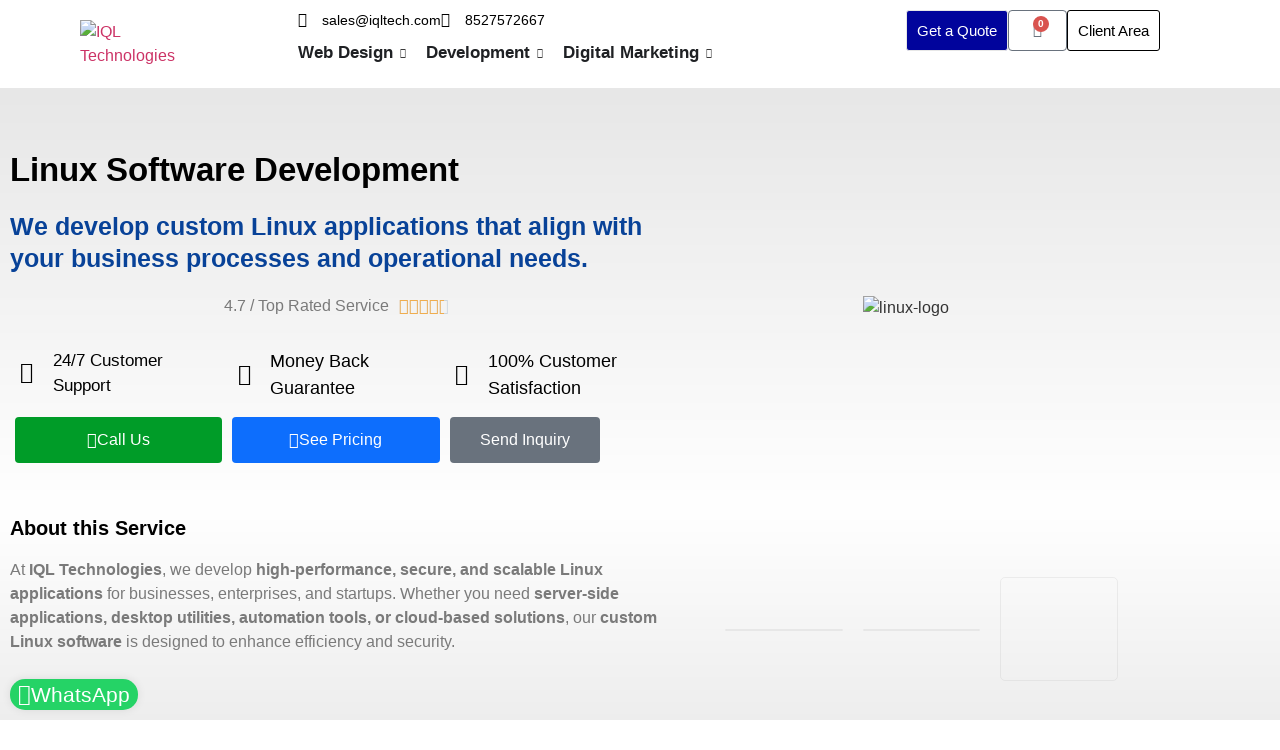

--- FILE ---
content_type: text/html; charset=UTF-8
request_url: https://iqltech.com/linux-software-development/?wmc-currency=USD
body_size: 62330
content:
<!doctype html>
<html lang="en-US" dir="ltr">
<head>
	<meta charset="UTF-8">
	<meta name="viewport" content="width=device-width, initial-scale=1">
	<link rel="profile" href="https://gmpg.org/xfn/11">
	<meta name='robots' content='index, follow, max-image-preview:large, max-snippet:-1, max-video-preview:-1' />

	<!-- This site is optimized with the Yoast SEO plugin v26.8 - https://yoast.com/product/yoast-seo-wordpress/ -->
	<title>Linux Software Development - IQL Technologies</title>
	<link rel="canonical" href="https://iqltech.com/linux-software-development/" />
	<meta property="og:locale" content="en_US" />
	<meta property="og:type" content="article" />
	<meta property="og:title" content="Linux Software Development - IQL Technologies" />
	<meta property="og:description" content="Linux Software Development We develop custom Linux applications that align with your business processes and operational needs. 4.7 / Top Rated Service &#xE934;&#xE934;&#xE934;&#xE934;&#xE934; Rated 4.5 out of 5 24/7 Customer Support Money Back Guarantee 100% Customer Satisfaction Call Us See Pricing Send Inquiry About this Service At IQL Technologies, we develop high-performance, secure, and scalable Linux applications for [&hellip;]" />
	<meta property="og:url" content="https://iqltech.com/linux-software-development/" />
	<meta property="og:site_name" content="IQL Technologies" />
	<meta property="article:modified_time" content="2026-01-26T09:25:21+00:00" />
	<meta property="og:image" content="https://iqltech.com/wp-content/uploads/2026/01/linux-logo.webp" />
	<meta name="twitter:card" content="summary_large_image" />
	<meta name="twitter:label1" content="Est. reading time" />
	<meta name="twitter:data1" content="2 minutes" />
	<script type="application/ld+json" class="yoast-schema-graph">{"@context":"https://schema.org","@graph":[{"@type":"WebPage","@id":"https://iqltech.com/linux-software-development/","url":"https://iqltech.com/linux-software-development/","name":"Linux Software Development - IQL Technologies","isPartOf":{"@id":"https://iqltech.com/#website"},"primaryImageOfPage":{"@id":"https://iqltech.com/linux-software-development/#primaryimage"},"image":{"@id":"https://iqltech.com/linux-software-development/#primaryimage"},"thumbnailUrl":"https://iqltech.com/wp-content/uploads/2026/01/linux-logo.webp","datePublished":"2023-08-18T10:01:48+00:00","dateModified":"2026-01-26T09:25:21+00:00","breadcrumb":{"@id":"https://iqltech.com/linux-software-development/#breadcrumb"},"inLanguage":"en-US","potentialAction":[{"@type":"ReadAction","target":["https://iqltech.com/linux-software-development/"]}]},{"@type":"ImageObject","inLanguage":"en-US","@id":"https://iqltech.com/linux-software-development/#primaryimage","url":"https://iqltech.com/wp-content/uploads/2026/01/linux-logo.webp","contentUrl":"https://iqltech.com/wp-content/uploads/2026/01/linux-logo.webp","width":500,"height":500},{"@type":"BreadcrumbList","@id":"https://iqltech.com/linux-software-development/#breadcrumb","itemListElement":[{"@type":"ListItem","position":1,"name":"Home","item":"https://iqltech.com/"},{"@type":"ListItem","position":2,"name":"Linux Software Development"}]},{"@type":"WebSite","@id":"https://iqltech.com/#website","url":"https://iqltech.com/","name":"IQL Technologies","description":"Website Designing","publisher":{"@id":"https://iqltech.com/#organization"},"potentialAction":[{"@type":"SearchAction","target":{"@type":"EntryPoint","urlTemplate":"https://iqltech.com/?s={search_term_string}"},"query-input":{"@type":"PropertyValueSpecification","valueRequired":true,"valueName":"search_term_string"}}],"inLanguage":"en-US"},{"@type":"Organization","@id":"https://iqltech.com/#organization","name":"IQL Technologies","url":"https://iqltech.com/","logo":{"@type":"ImageObject","inLanguage":"en-US","@id":"https://iqltech.com/#/schema/logo/image/","url":"https://iqltech.com/wp-content/uploads/2023/08/cropped-logo.png","contentUrl":"https://iqltech.com/wp-content/uploads/2023/08/cropped-logo.png","width":70,"height":70,"caption":"IQL Technologies"},"image":{"@id":"https://iqltech.com/#/schema/logo/image/"}}]}</script>
	<!-- / Yoast SEO plugin. -->


<link rel="alternate" type="application/rss+xml" title="IQL Technologies &raquo; Feed" href="https://iqltech.com/feed/" />
<link rel="alternate" type="application/rss+xml" title="IQL Technologies &raquo; Comments Feed" href="https://iqltech.com/comments/feed/" />
<link rel="alternate" title="oEmbed (JSON)" type="application/json+oembed" href="https://iqltech.com/wp-json/oembed/1.0/embed?url=https%3A%2F%2Fiqltech.com%2Flinux-software-development%2F" />
<link rel="alternate" title="oEmbed (XML)" type="text/xml+oembed" href="https://iqltech.com/wp-json/oembed/1.0/embed?url=https%3A%2F%2Fiqltech.com%2Flinux-software-development%2F&#038;format=xml" />
<style id='wp-img-auto-sizes-contain-inline-css'>
img:is([sizes=auto i],[sizes^="auto," i]){contain-intrinsic-size:3000px 1500px}
/*# sourceURL=wp-img-auto-sizes-contain-inline-css */
</style>

<style id='wp-emoji-styles-inline-css'>

	img.wp-smiley, img.emoji {
		display: inline !important;
		border: none !important;
		box-shadow: none !important;
		height: 1em !important;
		width: 1em !important;
		margin: 0 0.07em !important;
		vertical-align: -0.1em !important;
		background: none !important;
		padding: 0 !important;
	}
/*# sourceURL=wp-emoji-styles-inline-css */
</style>
<style id='wp-job-openings-blocks-style-inline-css'>
.wp-block-create-block-wjo-block{background-color:#21759b;border:1px dotted red;color:#fff;padding:2px}.awsm-b-row{display:-webkit-box;display:-ms-flexbox;display:-webkit-flex;display:flex;display:flexbox;-webkit-flex-flow:row wrap;margin:0 -15px;-webkit-box-orient:horizontal;-webkit-box-direction:normal;-ms-flex-flow:row wrap;flex-flow:row wrap}.awsm-b-row,.awsm-b-row *,.awsm-b-row :after,.awsm-b-row :before{-webkit-box-sizing:border-box;box-sizing:border-box}.awsm-b-grid-item{display:-webkit-box;display:-ms-flexbox;display:-webkit-flex;display:flex;float:left;padding:0 15px!important;width:33.333%;-webkit-box-orient:vertical;-webkit-box-direction:normal;-ms-flex-direction:column;flex-direction:column;-webkit-flex-direction:column}.awsm-b-grid-col-4 .awsm-b-grid-item{width:25%}.awsm-b-grid-col-2 .awsm-b-grid-item{width:50%}.awsm-b-grid-col .awsm-b-grid-item{width:100%}.awsm-b-job-hide{display:none!important}.awsm-job-show{display:block!important}.awsm-b-job-item{background:#fff;font-size:14px;padding:20px}a.awsm-b-job-item{text-decoration:none!important}.awsm-b-grid-item .awsm-b-job-item{border:1px solid #dddfe3;border-radius:2px;-webkit-box-shadow:0 1px 4px 0 rgba(0,0,0,.05);box-shadow:0 1px 4px 0 rgba(0,0,0,.05);display:-webkit-box;display:-ms-flexbox;display:-webkit-flex;display:flex;margin-bottom:30px;-webkit-box-orient:vertical;-webkit-box-direction:normal;-ms-flex-direction:column;flex-direction:column;-webkit-flex-direction:column;-webkit-box-flex:1;-ms-flex-positive:1;flex-grow:1;-webkit-flex-grow:1;-webkit-transition:all .3s ease;transition:all .3s ease}.awsm-b-grid-item .awsm-b-job-item:focus,.awsm-b-grid-item .awsm-b-job-item:hover{-webkit-box-shadow:0 3px 15px -5px rgba(0,0,0,.2);box-shadow:0 3px 15px -5px rgba(0,0,0,.2)}.awsm-b-grid-item .awsm-job-featured-image{margin-bottom:14px}.awsm-b-job-item h2.awsm-b-job-post-title{font-size:18px;margin:0 0 15px;text-align:left}.awsm-b-job-item h2.awsm-b-job-post-title a{font-size:18px}.awsm-b-grid-item .awsm-job-info{margin-bottom:10px;min-height:83px}.awsm-b-grid-item .awsm-job-info p{margin:0 0 8px}.awsm-b-job-wrap:after{clear:both;content:"";display:table}.awsm-b-filter-wrap,.awsm-b-filter-wrap *{-webkit-box-sizing:border-box;box-sizing:border-box}.awsm-b-filter-wrap{margin:0 -10px 20px}.awsm-b-filter-wrap form{display:-webkit-box;display:-webkit-flex;display:-ms-flexbox;display:flex;-webkit-flex-wrap:wrap;-ms-flex-wrap:wrap;flex-wrap:wrap}.awsm-b-filter-wrap .awsm-b-filter-items{display:none}.awsm-b-filter-wrap.awsm-b-full-width-search-filter-wrap .awsm-b-filter-item-search,.awsm-b-filter-wrap.awsm-b-full-width-search-filter-wrap .awsm-b-filter-items,.awsm-b-filter-wrap.awsm-b-no-search-filter-wrap .awsm-b-filter-items{width:100%}.awsm-b-filter-toggle{border:1px solid #ccc;border-radius:4px;display:-webkit-box;display:-webkit-flex;display:-ms-flexbox;display:flex;-webkit-flex-flow:wrap;-ms-flex-flow:wrap;flex-flow:wrap;margin:0 10px 10px;outline:none!important;padding:12px;width:46px}.awsm-b-filter-toggle.awsm-on{background:#ccc}.awsm-b-filter-toggle svg{height:20px;width:20px}.awsm-b-filter-wrap.awsm-b-no-search-filter-wrap .awsm-b-filter-toggle{width:100%;-webkit-box-align:center;-webkit-align-items:center;-ms-flex-align:center;align-items:center;-webkit-box-pack:justify;-webkit-justify-content:space-between;-ms-flex-pack:justify;justify-content:space-between;text-decoration:none}.awsm-b-filter-wrap.awsm-b-no-search-filter-wrap .awsm-b-filter-toggle svg{height:22px;width:22px}@media(min-width:768px){.awsm-b-filter-wrap .awsm-b-filter-items{display:-webkit-box!important;display:-webkit-flex!important;display:-ms-flexbox!important;display:flex!important;-webkit-flex-wrap:wrap;-ms-flex-wrap:wrap;flex-wrap:wrap;width:calc(100% - 250px)}.awsm-b-filter-toggle{display:none}.awsm-b-filter-item-search{width:250px}}.awsm-b-filter-wrap .awsm-b-filter-item{padding:0 10px 10px}.awsm-b-filter-item-search{padding:0 10px 10px;position:relative}@media(max-width:768px){.awsm-b-filter-wrap .awsm-b-filter-items{width:100%}.awsm-b-filter-item-search{width:calc(100% - 66px)}.awsm-b-filter-wrap .awsm-b-filter-item .awsm-selectric-wrapper{min-width:100%}}.awsm-b-filter-wrap .awsm-b-filter-item .awsm-b-job-form-control{min-height:48px;padding-right:58px}.awsm-b-filter-item-search .awsm-b-job-form-control{min-height:48px;padding-right:48px}.awsm-b-filter-item-search-in{position:relative}.awsm-b-filter-item-search .awsm-b-job-search-icon-wrapper{color:#ccc;cursor:pointer;font-size:16px;height:100%;line-height:48px;position:absolute;right:0;text-align:center;top:0;width:48px}.awsm-b-jobs-none-container{padding:25px}.awsm-b-jobs-none-container p{margin:0;padding:5px}.awsm-b-row .awsm-b-jobs-pagination{padding:0 15px;width:100%}.awsm-b-jobs-pagination{float:left;width:100%}.awsm-b-load-more-main a.awsm-b-load-more,.awsm-load-more-classic a.page-numbers{background:#fff;border:1px solid #dddfe3;-webkit-box-shadow:0 1px 4px 0 rgba(0,0,0,.05);box-shadow:0 1px 4px 0 rgba(0,0,0,.05);display:block;margin:0!important;outline:none!important;padding:20px;text-align:center;text-decoration:none!important;-webkit-transition:all .3s ease;transition:all .3s ease}.awsm-load-more-classic a.page-numbers,.awsm-load-more-classic span.page-numbers{font-size:90%;padding:5px 10px}.awsm-load-more-classic{text-align:center}.awsm-b-load-more-main a.awsm-load-more:focus,.awsm-b-load-more-main a.awsm-load-more:hover,.awsm-load-more-classic a.page-numbers:focus,.awsm-load-more-classic a.page-numbers:hover{-webkit-box-shadow:0 3px 15px -5px rgba(0,0,0,.2);box-shadow:0 3px 15px -5px rgba(0,0,0,.2)}.awsm-b-jobs-pagination.awsm-load-more-classic ul{list-style:none;margin:0;padding:0}.awsm-b-jobs-pagination.awsm-load-more-classic ul li{display:inline-block}.awsm-b-lists{border:1px solid #ededed}.awsm-b-list-item{width:100%}.awsm-b-list-item h2.awsm-job-b-post-title{margin-bottom:0}.awsm-b-list-item .awsm-job-featured-image{float:left;margin-right:10px}.awsm-b-list-item .awsm-job-featured-image img{height:50px;width:50px}.awsm-b-list-item .awsm-b-job-item{border-bottom:1px solid rgba(0,0,0,.13)}.awsm-b-list-item .awsm-b-job-item:after{clear:both;content:"";display:table}.awsm-b-list-left-col{float:left;width:50%}.awsm-b-list-right-col{float:left;text-align:right;width:50%}.awsm-b-list-item .awsm-job-specification-wrapper{display:inline-block;vertical-align:middle}.awsm-b-list-item .awsm-job-specification-item{display:inline-block;margin:0 15px 0 0;vertical-align:middle}a.awsm-b-job-item .awsm-job-specification-item{color:#4c4c4c}.awsm-b-list-item .awsm-job-more-container{display:inline-block;vertical-align:middle}.awsm-job-more-container .awsm-job-more span:before{content:"→"}.awsm-b-lists .awsm-b-jobs-pagination{margin-top:30px}.awsm-job-specification-item>[class^=awsm-job-icon-]{margin-right:6px}.awsm-job-specification-term:after{content:", "}.awsm-job-specification-term:last-child:after{content:""}.awsm-job-single-wrap,.awsm-job-single-wrap *,.awsm-job-single-wrap :after,.awsm-job-single-wrap :before{-webkit-box-sizing:border-box;box-sizing:border-box}.awsm-job-single-wrap{margin-bottom:1.3em}.awsm-job-single-wrap:after{clear:both;content:"";display:table}.awsm-job-content{padding-bottom:32px}.awsm-job-single-wrap.awsm-col-2 .awsm-job-content{float:left;padding-right:15px;width:55%}.awsm-job-single-wrap.awsm-col-2 .awsm-job-form{float:left;padding-left:15px;width:45%}.awsm-job-head,.awsm_job_spec_above_content{margin-bottom:20px}.awsm-job-head h1{margin:0 0 20px}.awsm-job-list-info span{margin-right:10px}.awsm-job-single-wrap .awsm-job-expiration-label{font-weight:700}.awsm-job-form-inner{background:#fff;border:1px solid #dddfe3;padding:35px}.awsm-job-form-inner h2{margin:0 0 30px}.awsm-job-form-group{margin-bottom:20px}.awsm-job-form-group input[type=checkbox],.awsm-job-form-group input[type=radio]{margin-right:5px}.awsm-job-form-group label{display:block;margin-bottom:10px}.awsm-job-form-options-container label,.awsm-job-inline-group label{display:inline;font-weight:400}.awsm-b-job-form-control{display:block;width:100%}.awsm-job-form-options-container span{display:inline-block;margin-bottom:10px;margin-left:10px}.awsm-job-submit{background:#0195ff;border:1px solid #0195ff;color:#fff;padding:10px 30px}.awsm-job-submit:focus,.awsm-job-submit:hover{background:rgba(0,0,0,0);color:#0195ff}.awsm-job-form-error{color:#db4c4c;font-weight:500}.awsm-b-job-form-control.awsm-job-form-error,.awsm-b-job-form-control.awsm-job-form-error:focus{border:1px solid #db4c4c}.awsm-error-message,.awsm-success-message{padding:12px 25px}.awsm-error-message p:empty,.awsm-success-message p:empty{display:none}.awsm-error-message p,.awsm-success-message p{margin:0!important;padding:0!important}.awsm-success-message{border:1px solid #1ea508}.awsm-error-message{border:1px solid #db4c4c}ul.awsm-error-message li{line-height:1.8em;margin-left:1.2em}.awsm-expired-message{padding:25px}.awsm-expired-message p{margin:1em 0}.awsm-job-container{margin:0 auto;max-width:1170px;padding:50px 0;width:100%}.awsm-jobs-loading{position:relative}.awsm-b-job-listings:after{content:"";height:100%;left:0;opacity:0;position:absolute;top:0;-webkit-transition:all .3s ease;transition:all .3s ease;visibility:hidden;width:100%}.awsm-b-job-listings.awsm-jobs-loading:after{opacity:1;visibility:visible}.awsm-b-sr-only{height:1px;margin:-1px;overflow:hidden;padding:0;position:absolute;width:1px;clip:rect(0,0,0,0);border:0}@media(max-width:1024px){.awsm-b-grid-col-4 .awsm-b-grid-item{width:33.333%}}@media(max-width:992px){.awsm-job-single-wrap.awsm-col-2 .awsm-job-content{padding-right:0;width:100%}.awsm-job-single-wrap.awsm-col-2 .awsm-job-form{padding-left:0;width:100%}}@media(max-width:768px){.awsm-b-grid-col-3 .awsm-b-grid-item,.awsm-b-grid-col-4 .awsm-b-grid-item,.awsm-b-grid-item{width:50%}.awsm-b-list-left-col{padding-bottom:10px;width:100%}.awsm-b-list-right-col{text-align:left;width:100%}}@media(max-width:648px){.awsm-b-grid-col-2 .awsm-b-grid-item,.awsm-b-grid-col-3 .awsm-b-grid-item,.awsm-b-grid-col-4 .awsm-b-grid-item,.awsm-b-grid-item{width:100%}.awsm-b-list-item .awsm-job-specification-wrapper{display:block;float:none;padding-bottom:5px}.awsm-b-list-item .awsm-job-more-container{display:block;float:none}}.awsm-job-form-plugin-style .awsm-b-job-form-control{border:1px solid #ccc;border-radius:4px;color:#060606;display:block;font:inherit;line-height:1;min-height:46px;padding:8px 15px;-webkit-transition:all .3s ease;transition:all .3s ease;width:100%}.awsm-job-form-plugin-style .awsm-b-job-form-control:focus{border-color:#060606;-webkit-box-shadow:none;box-shadow:none;outline:none}.awsm-job-form-plugin-style .awsm-b-job-form-control.awsm-job-form-error{border-color:#db4c4c}.awsm-job-form-plugin-style textarea.awsm-b-job-form-control{min-height:80px}.awsm-job-form-plugin-style .awsm-application-submit-btn,.awsm-job-form-plugin-style .awsm-jobs-primary-button{background:#060606;border-radius:45px;color:#fff;padding:16px 32px;-webkit-transition:all .3s ease;transition:all .3s ease}.awsm-job-form-plugin-style .awsm-application-submit-btn:focus,.awsm-job-form-plugin-style .awsm-application-submit-btn:hover,.awsm-job-form-plugin-style .awsm-jobs-primary-button:focus,.awsm-job-form-plugin-style .awsm-jobs-primary-button:hover{background:#060606;color:#fff;outline:none}.awsm-job-form-plugin-style .awsm-jobs-primary-button{cursor:pointer}.awsm-job-form-plugin-style .awsm-jobs-primary-button:disabled{opacity:.5;pointer-events:none}.awsm-job-form-plugin-style .awsm-selectric{border-color:#ccc;border-radius:4px;-webkit-box-shadow:none;box-shadow:none}.awsm-job-form-plugin-style .awsm-selectric-open .awsm-selectric{border-color:#060606}.awsm-job-form-plugin-style .awsm-selectric .label{margin-left:15px}.awsm-jobs-is-block-theme .site-branding{padding:0 2.1rem}.awsm-jobs-is-block-theme .site-content{padding:0 2.1rem 3rem}.awsm-jobs-is-block-theme .site-title{margin-bottom:0}.awsm-b-job-wrap,.awsm-b-job-wrap *{-webkit-box-sizing:border-box;box-sizing:border-box}

/*# sourceURL=https://iqltech.com/wp-content/plugins/wp-job-openings/blocks/build/style-index.css */
</style>
<link rel='stylesheet' id='awsm-jobs-general-css' href='https://iqltech.com/wp-content/plugins/wp-job-openings/assets/css/general.min.css?ver=3.5.4' media='all' />
<link rel='stylesheet' id='awsm-jobs-style-css' href='https://iqltech.com/wp-content/plugins/wp-job-openings/assets/css/style.min.css?ver=3.5.4' media='all' />
<style id='global-styles-inline-css'>
:root{--wp--preset--aspect-ratio--square: 1;--wp--preset--aspect-ratio--4-3: 4/3;--wp--preset--aspect-ratio--3-4: 3/4;--wp--preset--aspect-ratio--3-2: 3/2;--wp--preset--aspect-ratio--2-3: 2/3;--wp--preset--aspect-ratio--16-9: 16/9;--wp--preset--aspect-ratio--9-16: 9/16;--wp--preset--color--black: #000000;--wp--preset--color--cyan-bluish-gray: #abb8c3;--wp--preset--color--white: #ffffff;--wp--preset--color--pale-pink: #f78da7;--wp--preset--color--vivid-red: #cf2e2e;--wp--preset--color--luminous-vivid-orange: #ff6900;--wp--preset--color--luminous-vivid-amber: #fcb900;--wp--preset--color--light-green-cyan: #7bdcb5;--wp--preset--color--vivid-green-cyan: #00d084;--wp--preset--color--pale-cyan-blue: #8ed1fc;--wp--preset--color--vivid-cyan-blue: #0693e3;--wp--preset--color--vivid-purple: #9b51e0;--wp--preset--gradient--vivid-cyan-blue-to-vivid-purple: linear-gradient(135deg,rgb(6,147,227) 0%,rgb(155,81,224) 100%);--wp--preset--gradient--light-green-cyan-to-vivid-green-cyan: linear-gradient(135deg,rgb(122,220,180) 0%,rgb(0,208,130) 100%);--wp--preset--gradient--luminous-vivid-amber-to-luminous-vivid-orange: linear-gradient(135deg,rgb(252,185,0) 0%,rgb(255,105,0) 100%);--wp--preset--gradient--luminous-vivid-orange-to-vivid-red: linear-gradient(135deg,rgb(255,105,0) 0%,rgb(207,46,46) 100%);--wp--preset--gradient--very-light-gray-to-cyan-bluish-gray: linear-gradient(135deg,rgb(238,238,238) 0%,rgb(169,184,195) 100%);--wp--preset--gradient--cool-to-warm-spectrum: linear-gradient(135deg,rgb(74,234,220) 0%,rgb(151,120,209) 20%,rgb(207,42,186) 40%,rgb(238,44,130) 60%,rgb(251,105,98) 80%,rgb(254,248,76) 100%);--wp--preset--gradient--blush-light-purple: linear-gradient(135deg,rgb(255,206,236) 0%,rgb(152,150,240) 100%);--wp--preset--gradient--blush-bordeaux: linear-gradient(135deg,rgb(254,205,165) 0%,rgb(254,45,45) 50%,rgb(107,0,62) 100%);--wp--preset--gradient--luminous-dusk: linear-gradient(135deg,rgb(255,203,112) 0%,rgb(199,81,192) 50%,rgb(65,88,208) 100%);--wp--preset--gradient--pale-ocean: linear-gradient(135deg,rgb(255,245,203) 0%,rgb(182,227,212) 50%,rgb(51,167,181) 100%);--wp--preset--gradient--electric-grass: linear-gradient(135deg,rgb(202,248,128) 0%,rgb(113,206,126) 100%);--wp--preset--gradient--midnight: linear-gradient(135deg,rgb(2,3,129) 0%,rgb(40,116,252) 100%);--wp--preset--font-size--small: 13px;--wp--preset--font-size--medium: 20px;--wp--preset--font-size--large: 36px;--wp--preset--font-size--x-large: 42px;--wp--preset--spacing--20: 0.44rem;--wp--preset--spacing--30: 0.67rem;--wp--preset--spacing--40: 1rem;--wp--preset--spacing--50: 1.5rem;--wp--preset--spacing--60: 2.25rem;--wp--preset--spacing--70: 3.38rem;--wp--preset--spacing--80: 5.06rem;--wp--preset--shadow--natural: 6px 6px 9px rgba(0, 0, 0, 0.2);--wp--preset--shadow--deep: 12px 12px 50px rgba(0, 0, 0, 0.4);--wp--preset--shadow--sharp: 6px 6px 0px rgba(0, 0, 0, 0.2);--wp--preset--shadow--outlined: 6px 6px 0px -3px rgb(255, 255, 255), 6px 6px rgb(0, 0, 0);--wp--preset--shadow--crisp: 6px 6px 0px rgb(0, 0, 0);}:root { --wp--style--global--content-size: 800px;--wp--style--global--wide-size: 1200px; }:where(body) { margin: 0; }.wp-site-blocks > .alignleft { float: left; margin-right: 2em; }.wp-site-blocks > .alignright { float: right; margin-left: 2em; }.wp-site-blocks > .aligncenter { justify-content: center; margin-left: auto; margin-right: auto; }:where(.wp-site-blocks) > * { margin-block-start: 24px; margin-block-end: 0; }:where(.wp-site-blocks) > :first-child { margin-block-start: 0; }:where(.wp-site-blocks) > :last-child { margin-block-end: 0; }:root { --wp--style--block-gap: 24px; }:root :where(.is-layout-flow) > :first-child{margin-block-start: 0;}:root :where(.is-layout-flow) > :last-child{margin-block-end: 0;}:root :where(.is-layout-flow) > *{margin-block-start: 24px;margin-block-end: 0;}:root :where(.is-layout-constrained) > :first-child{margin-block-start: 0;}:root :where(.is-layout-constrained) > :last-child{margin-block-end: 0;}:root :where(.is-layout-constrained) > *{margin-block-start: 24px;margin-block-end: 0;}:root :where(.is-layout-flex){gap: 24px;}:root :where(.is-layout-grid){gap: 24px;}.is-layout-flow > .alignleft{float: left;margin-inline-start: 0;margin-inline-end: 2em;}.is-layout-flow > .alignright{float: right;margin-inline-start: 2em;margin-inline-end: 0;}.is-layout-flow > .aligncenter{margin-left: auto !important;margin-right: auto !important;}.is-layout-constrained > .alignleft{float: left;margin-inline-start: 0;margin-inline-end: 2em;}.is-layout-constrained > .alignright{float: right;margin-inline-start: 2em;margin-inline-end: 0;}.is-layout-constrained > .aligncenter{margin-left: auto !important;margin-right: auto !important;}.is-layout-constrained > :where(:not(.alignleft):not(.alignright):not(.alignfull)){max-width: var(--wp--style--global--content-size);margin-left: auto !important;margin-right: auto !important;}.is-layout-constrained > .alignwide{max-width: var(--wp--style--global--wide-size);}body .is-layout-flex{display: flex;}.is-layout-flex{flex-wrap: wrap;align-items: center;}.is-layout-flex > :is(*, div){margin: 0;}body .is-layout-grid{display: grid;}.is-layout-grid > :is(*, div){margin: 0;}body{padding-top: 0px;padding-right: 0px;padding-bottom: 0px;padding-left: 0px;}a:where(:not(.wp-element-button)){text-decoration: underline;}:root :where(.wp-element-button, .wp-block-button__link){background-color: #32373c;border-width: 0;color: #fff;font-family: inherit;font-size: inherit;font-style: inherit;font-weight: inherit;letter-spacing: inherit;line-height: inherit;padding-top: calc(0.667em + 2px);padding-right: calc(1.333em + 2px);padding-bottom: calc(0.667em + 2px);padding-left: calc(1.333em + 2px);text-decoration: none;text-transform: inherit;}.has-black-color{color: var(--wp--preset--color--black) !important;}.has-cyan-bluish-gray-color{color: var(--wp--preset--color--cyan-bluish-gray) !important;}.has-white-color{color: var(--wp--preset--color--white) !important;}.has-pale-pink-color{color: var(--wp--preset--color--pale-pink) !important;}.has-vivid-red-color{color: var(--wp--preset--color--vivid-red) !important;}.has-luminous-vivid-orange-color{color: var(--wp--preset--color--luminous-vivid-orange) !important;}.has-luminous-vivid-amber-color{color: var(--wp--preset--color--luminous-vivid-amber) !important;}.has-light-green-cyan-color{color: var(--wp--preset--color--light-green-cyan) !important;}.has-vivid-green-cyan-color{color: var(--wp--preset--color--vivid-green-cyan) !important;}.has-pale-cyan-blue-color{color: var(--wp--preset--color--pale-cyan-blue) !important;}.has-vivid-cyan-blue-color{color: var(--wp--preset--color--vivid-cyan-blue) !important;}.has-vivid-purple-color{color: var(--wp--preset--color--vivid-purple) !important;}.has-black-background-color{background-color: var(--wp--preset--color--black) !important;}.has-cyan-bluish-gray-background-color{background-color: var(--wp--preset--color--cyan-bluish-gray) !important;}.has-white-background-color{background-color: var(--wp--preset--color--white) !important;}.has-pale-pink-background-color{background-color: var(--wp--preset--color--pale-pink) !important;}.has-vivid-red-background-color{background-color: var(--wp--preset--color--vivid-red) !important;}.has-luminous-vivid-orange-background-color{background-color: var(--wp--preset--color--luminous-vivid-orange) !important;}.has-luminous-vivid-amber-background-color{background-color: var(--wp--preset--color--luminous-vivid-amber) !important;}.has-light-green-cyan-background-color{background-color: var(--wp--preset--color--light-green-cyan) !important;}.has-vivid-green-cyan-background-color{background-color: var(--wp--preset--color--vivid-green-cyan) !important;}.has-pale-cyan-blue-background-color{background-color: var(--wp--preset--color--pale-cyan-blue) !important;}.has-vivid-cyan-blue-background-color{background-color: var(--wp--preset--color--vivid-cyan-blue) !important;}.has-vivid-purple-background-color{background-color: var(--wp--preset--color--vivid-purple) !important;}.has-black-border-color{border-color: var(--wp--preset--color--black) !important;}.has-cyan-bluish-gray-border-color{border-color: var(--wp--preset--color--cyan-bluish-gray) !important;}.has-white-border-color{border-color: var(--wp--preset--color--white) !important;}.has-pale-pink-border-color{border-color: var(--wp--preset--color--pale-pink) !important;}.has-vivid-red-border-color{border-color: var(--wp--preset--color--vivid-red) !important;}.has-luminous-vivid-orange-border-color{border-color: var(--wp--preset--color--luminous-vivid-orange) !important;}.has-luminous-vivid-amber-border-color{border-color: var(--wp--preset--color--luminous-vivid-amber) !important;}.has-light-green-cyan-border-color{border-color: var(--wp--preset--color--light-green-cyan) !important;}.has-vivid-green-cyan-border-color{border-color: var(--wp--preset--color--vivid-green-cyan) !important;}.has-pale-cyan-blue-border-color{border-color: var(--wp--preset--color--pale-cyan-blue) !important;}.has-vivid-cyan-blue-border-color{border-color: var(--wp--preset--color--vivid-cyan-blue) !important;}.has-vivid-purple-border-color{border-color: var(--wp--preset--color--vivid-purple) !important;}.has-vivid-cyan-blue-to-vivid-purple-gradient-background{background: var(--wp--preset--gradient--vivid-cyan-blue-to-vivid-purple) !important;}.has-light-green-cyan-to-vivid-green-cyan-gradient-background{background: var(--wp--preset--gradient--light-green-cyan-to-vivid-green-cyan) !important;}.has-luminous-vivid-amber-to-luminous-vivid-orange-gradient-background{background: var(--wp--preset--gradient--luminous-vivid-amber-to-luminous-vivid-orange) !important;}.has-luminous-vivid-orange-to-vivid-red-gradient-background{background: var(--wp--preset--gradient--luminous-vivid-orange-to-vivid-red) !important;}.has-very-light-gray-to-cyan-bluish-gray-gradient-background{background: var(--wp--preset--gradient--very-light-gray-to-cyan-bluish-gray) !important;}.has-cool-to-warm-spectrum-gradient-background{background: var(--wp--preset--gradient--cool-to-warm-spectrum) !important;}.has-blush-light-purple-gradient-background{background: var(--wp--preset--gradient--blush-light-purple) !important;}.has-blush-bordeaux-gradient-background{background: var(--wp--preset--gradient--blush-bordeaux) !important;}.has-luminous-dusk-gradient-background{background: var(--wp--preset--gradient--luminous-dusk) !important;}.has-pale-ocean-gradient-background{background: var(--wp--preset--gradient--pale-ocean) !important;}.has-electric-grass-gradient-background{background: var(--wp--preset--gradient--electric-grass) !important;}.has-midnight-gradient-background{background: var(--wp--preset--gradient--midnight) !important;}.has-small-font-size{font-size: var(--wp--preset--font-size--small) !important;}.has-medium-font-size{font-size: var(--wp--preset--font-size--medium) !important;}.has-large-font-size{font-size: var(--wp--preset--font-size--large) !important;}.has-x-large-font-size{font-size: var(--wp--preset--font-size--x-large) !important;}
:root :where(.wp-block-pullquote){font-size: 1.5em;line-height: 1.6;}
/*# sourceURL=global-styles-inline-css */
</style>
<style id='dominant-color-styles-inline-css'>
img[data-dominant-color]:not(.has-transparency) { background-color: var(--dominant-color); }
/*# sourceURL=dominant-color-styles-inline-css */
</style>
<style id='plvt-view-transitions-inline-css'>
@view-transition { navigation: auto; }
@media (prefers-reduced-motion: no-preference) {::view-transition-group(*) { animation-duration: 0.4s; }}
/*# sourceURL=plvt-view-transitions-inline-css */
</style>
<link rel='stylesheet' id='woocommerce-layout-css' href='https://iqltech.com/wp-content/plugins/woocommerce/assets/css/woocommerce-layout.css?ver=10.4.3' media='all' />
<link rel='stylesheet' id='woocommerce-smallscreen-css' href='https://iqltech.com/wp-content/plugins/woocommerce/assets/css/woocommerce-smallscreen.css?ver=10.4.3' media='only screen and (max-width: 768px)' />
<link rel='stylesheet' id='woocommerce-general-css' href='https://iqltech.com/wp-content/plugins/woocommerce/assets/css/woocommerce.css?ver=10.4.3' media='all' />
<style id='woocommerce-inline-inline-css'>
.woocommerce form .form-row .required { visibility: visible; }
/*# sourceURL=woocommerce-inline-inline-css */
</style>
<link rel='stylesheet' id='hello-elementor-css' href='https://iqltech.com/wp-content/themes/hello-elementor/assets/css/reset.css?ver=3.4.6' media='all' />
<link rel='stylesheet' id='hello-elementor-theme-style-css' href='https://iqltech.com/wp-content/themes/hello-elementor/assets/css/theme.css?ver=3.4.6' media='all' />
<link rel='stylesheet' id='hello-elementor-header-footer-css' href='https://iqltech.com/wp-content/themes/hello-elementor/assets/css/header-footer.css?ver=3.4.6' media='all' />
<link rel='stylesheet' id='elementor-frontend-css' href='https://iqltech.com/wp-content/plugins/elementor/assets/css/frontend.min.css?ver=3.34.3' media='all' />
<link rel='stylesheet' id='elementor-post-9-css' href='https://iqltech.com/wp-content/uploads/elementor/css/post-9.css?ver=1769589087' media='all' />
<link rel='stylesheet' id='widget-icon-list-css' href='https://iqltech.com/wp-content/plugins/elementor/assets/css/widget-icon-list.min.css?ver=3.34.3' media='all' />
<link rel='stylesheet' id='widget-social-icons-css' href='https://iqltech.com/wp-content/plugins/elementor/assets/css/widget-social-icons.min.css?ver=3.34.3' media='all' />
<link rel='stylesheet' id='e-apple-webkit-css' href='https://iqltech.com/wp-content/plugins/elementor/assets/css/conditionals/apple-webkit.min.css?ver=3.34.3' media='all' />
<link rel='stylesheet' id='widget-image-css' href='https://iqltech.com/wp-content/plugins/elementor/assets/css/widget-image.min.css?ver=3.34.3' media='all' />
<link rel='stylesheet' id='widget-woocommerce-menu-cart-css' href='https://iqltech.com/wp-content/plugins/pro-elements/assets/css/widget-woocommerce-menu-cart.min.css?ver=3.34.0' media='all' />
<link rel='stylesheet' id='widget-nav-menu-css' href='https://iqltech.com/wp-content/plugins/pro-elements/assets/css/widget-nav-menu.min.css?ver=3.34.0' media='all' />
<link rel='stylesheet' id='widget-heading-css' href='https://iqltech.com/wp-content/plugins/elementor/assets/css/widget-heading.min.css?ver=3.34.3' media='all' />
<link rel='stylesheet' id='widget-nested-tabs-css' href='https://iqltech.com/wp-content/plugins/elementor/assets/css/widget-nested-tabs.min.css?ver=3.34.3' media='all' />
<link rel='stylesheet' id='widget-mega-menu-css' href='https://iqltech.com/wp-content/plugins/pro-elements/assets/css/widget-mega-menu.min.css?ver=3.34.0' media='all' />
<link rel='stylesheet' id='widget-form-css' href='https://iqltech.com/wp-content/plugins/pro-elements/assets/css/widget-form.min.css?ver=3.34.0' media='all' />
<link rel='stylesheet' id='widget-counter-css' href='https://iqltech.com/wp-content/plugins/elementor/assets/css/widget-counter.min.css?ver=3.34.3' media='all' />
<link rel='stylesheet' id='widget-animated-headline-css' href='https://iqltech.com/wp-content/plugins/pro-elements/assets/css/widget-animated-headline.min.css?ver=3.34.0' media='all' />
<link rel='stylesheet' id='swiper-css' href='https://iqltech.com/wp-content/plugins/elementor/assets/lib/swiper/v8/css/swiper.min.css?ver=8.4.5' media='all' />
<link rel='stylesheet' id='e-swiper-css' href='https://iqltech.com/wp-content/plugins/elementor/assets/css/conditionals/e-swiper.min.css?ver=3.34.3' media='all' />
<link rel='stylesheet' id='widget-gallery-css' href='https://iqltech.com/wp-content/plugins/pro-elements/assets/css/widget-gallery.min.css?ver=3.34.0' media='all' />
<link rel='stylesheet' id='elementor-gallery-css' href='https://iqltech.com/wp-content/plugins/elementor/assets/lib/e-gallery/css/e-gallery.min.css?ver=1.2.0' media='all' />
<link rel='stylesheet' id='e-transitions-css' href='https://iqltech.com/wp-content/plugins/pro-elements/assets/css/conditionals/transitions.min.css?ver=3.34.0' media='all' />
<link rel='stylesheet' id='e-popup-css' href='https://iqltech.com/wp-content/plugins/pro-elements/assets/css/conditionals/popup.min.css?ver=3.34.0' media='all' />
<link rel='stylesheet' id='elementor-icons-css' href='https://iqltech.com/wp-content/plugins/elementor/assets/lib/eicons/css/elementor-icons.min.css?ver=5.46.0' media='all' />
<link rel='stylesheet' id='font-awesome-5-all-css' href='https://iqltech.com/wp-content/plugins/elementor/assets/lib/font-awesome/css/all.min.css?ver=3.34.3' media='all' />
<link rel='stylesheet' id='font-awesome-4-shim-css' href='https://iqltech.com/wp-content/plugins/elementor/assets/lib/font-awesome/css/v4-shims.min.css?ver=3.34.3' media='all' />
<link rel='stylesheet' id='widget-star-rating-css' href='https://iqltech.com/wp-content/plugins/elementor/assets/css/widget-star-rating.min.css?ver=3.34.3' media='all' />
<link rel='stylesheet' id='widget-image-carousel-css' href='https://iqltech.com/wp-content/plugins/elementor/assets/css/widget-image-carousel.min.css?ver=3.34.3' media='all' />
<link rel='stylesheet' id='e-sticky-css' href='https://iqltech.com/wp-content/plugins/pro-elements/assets/css/modules/sticky.min.css?ver=3.34.0' media='all' />
<link rel='stylesheet' id='elementor-post-1758-css' href='https://iqltech.com/wp-content/uploads/elementor/css/post-1758.css?ver=1769606624' media='all' />
<link rel='stylesheet' id='elementor-post-3112-css' href='https://iqltech.com/wp-content/uploads/elementor/css/post-3112.css?ver=1769589096' media='all' />
<link rel='stylesheet' id='elementor-post-3115-css' href='https://iqltech.com/wp-content/uploads/elementor/css/post-3115.css?ver=1769677814' media='all' />
<link rel='stylesheet' id='elementor-post-4581-css' href='https://iqltech.com/wp-content/uploads/elementor/css/post-4581.css?ver=1769589096' media='all' />
<link rel='stylesheet' id='elementor-gf-local-quicksand-css' href='https://iqltech.com/wp-content/uploads/elementor/google-fonts/css/quicksand.css?ver=1750779978' media='all' />
<link rel='stylesheet' id='elementor-gf-local-robotoslab-css' href='https://iqltech.com/wp-content/uploads/elementor/google-fonts/css/robotoslab.css?ver=1750779981' media='all' />
<link rel='stylesheet' id='elementor-gf-local-roboto-css' href='https://iqltech.com/wp-content/uploads/elementor/google-fonts/css/roboto.css?ver=1750779988' media='all' />
<link rel='stylesheet' id='elementor-gf-local-sora-css' href='https://iqltech.com/wp-content/uploads/elementor/google-fonts/css/sora.css?ver=1750779994' media='all' />
<link rel='stylesheet' id='elementor-gf-local-robotocondensed-css' href='https://iqltech.com/wp-content/uploads/elementor/google-fonts/css/robotocondensed.css?ver=1750779994' media='all' />
<link rel='stylesheet' id='elementor-gf-local-manrope-css' href='https://iqltech.com/wp-content/uploads/elementor/google-fonts/css/manrope.css?ver=1750779996' media='all' />
<link rel='stylesheet' id='elementor-gf-splinesansmono-css' href='https://fonts.googleapis.com/css?family=Spline+Sans+Mono:100,100italic,200,200italic,300,300italic,400,400italic,500,500italic,600,600italic,700,700italic,800,800italic,900,900italic&#038;display=swap' media='all' />
<link rel='stylesheet' id='elementor-gf-local-exo-css' href='https://iqltech.com/wp-content/uploads/elementor/google-fonts/css/exo.css?ver=1750779998' media='all' />
<link rel='stylesheet' id='elementor-icons-shared-0-css' href='https://iqltech.com/wp-content/plugins/elementor/assets/lib/font-awesome/css/fontawesome.min.css?ver=5.15.3' media='all' />
<link rel='stylesheet' id='elementor-icons-fa-regular-css' href='https://iqltech.com/wp-content/plugins/elementor/assets/lib/font-awesome/css/regular.min.css?ver=5.15.3' media='all' />
<link rel='stylesheet' id='elementor-icons-fa-solid-css' href='https://iqltech.com/wp-content/plugins/elementor/assets/lib/font-awesome/css/solid.min.css?ver=5.15.3' media='all' />
<link rel='stylesheet' id='elementor-icons-fa-brands-css' href='https://iqltech.com/wp-content/plugins/elementor/assets/lib/font-awesome/css/brands.min.css?ver=5.15.3' media='all' />
<script src="https://iqltech.com/wp-includes/js/jquery/jquery.min.js?ver=3.7.1" id="jquery-core-js"></script>
<script src="https://iqltech.com/wp-includes/js/jquery/jquery-migrate.min.js?ver=3.4.1" id="jquery-migrate-js"></script>
<script id="plvt-view-transitions-js-after">
window.plvtInitViewTransitions=n=>{if(!window.navigation||!("CSSViewTransitionRule"in window))return void window.console.warn("View transitions not loaded as the browser is lacking support.");const t=(t,o,i)=>{const e=n.animations||{};return[...e[t].useGlobalTransitionNames?Object.entries(n.globalTransitionNames||{}).map((([n,t])=>[o.querySelector(n),t])):[],...e[t].usePostTransitionNames&&i?Object.entries(n.postTransitionNames||{}).map((([n,t])=>[i.querySelector(n),t])):[]]},o=async(n,t)=>{for(const[t,o]of n)t&&(t.style.viewTransitionName=o);await t;for(const[t]of n)t&&(t.style.viewTransitionName="")},i=()=>n.postSelector?document.querySelector(n.postSelector):null,e=t=>{if(!n.postSelector)return null;const o=(i=n.postSelector,e='a[href="'+t+'"]',i.split(",").map((n=>n.trim()+" "+e)).join(","));var i,e;const s=document.querySelector(o);return s?s.closest(n.postSelector):null};window.addEventListener("pageswap",(n=>{if(n.viewTransition){const s="default";let a;n.viewTransition.types.add(s),document.body.classList.contains("single")?a=t(s,document.body,i()):(document.body.classList.contains("home")||document.body.classList.contains("blog")||document.body.classList.contains("archive"))&&(a=t(s,document.body,e(n.activation.entry.url))),a&&o(a,n.viewTransition.finished)}})),window.addEventListener("pagereveal",(n=>{if(n.viewTransition){const s="default";let a;n.viewTransition.types.add(s),document.body.classList.contains("single")?a=t(s,document.body,i()):(document.body.classList.contains("home")||document.body.classList.contains("archive"))&&(a=t(s,document.body,window.navigation.activation.from?e(window.navigation.activation.from.url):null)),a&&o(a,n.viewTransition.ready)}}))};
plvtInitViewTransitions( {"postSelector":".wp-block-post.post, article.post, body.single main","globalTransitionNames":{"header":"header","main":"main"},"postTransitionNames":{".wp-block-post-title, .entry-title":"post-title",".wp-post-image":"post-thumbnail",".wp-block-post-content, .entry-content":"post-content"},"animations":{"default":{"useGlobalTransitionNames":true,"usePostTransitionNames":true}}} )
//# sourceURL=plvt-view-transitions-js-after
</script>
<script src="https://iqltech.com/wp-content/plugins/woocommerce/assets/js/jquery-blockui/jquery.blockUI.min.js?ver=2.7.0-wc.10.4.3" id="wc-jquery-blockui-js" defer data-wp-strategy="defer"></script>
<script id="wc-add-to-cart-js-extra">
var wc_add_to_cart_params = {"ajax_url":"/wp-admin/admin-ajax.php","wc_ajax_url":"/?wc-ajax=%%endpoint%%","i18n_view_cart":"View cart","cart_url":"https://iqltech.com/cart/","is_cart":"","cart_redirect_after_add":"no"};
//# sourceURL=wc-add-to-cart-js-extra
</script>
<script src="https://iqltech.com/wp-content/plugins/woocommerce/assets/js/frontend/add-to-cart.min.js?ver=10.4.3" id="wc-add-to-cart-js" defer data-wp-strategy="defer"></script>
<script src="https://iqltech.com/wp-content/plugins/woocommerce/assets/js/js-cookie/js.cookie.min.js?ver=2.1.4-wc.10.4.3" id="wc-js-cookie-js" defer data-wp-strategy="defer"></script>
<script id="woocommerce-js-extra">
var woocommerce_params = {"ajax_url":"/wp-admin/admin-ajax.php","wc_ajax_url":"/?wc-ajax=%%endpoint%%","i18n_password_show":"Show password","i18n_password_hide":"Hide password"};
//# sourceURL=woocommerce-js-extra
</script>
<script src="https://iqltech.com/wp-content/plugins/woocommerce/assets/js/frontend/woocommerce.min.js?ver=10.4.3" id="woocommerce-js" defer data-wp-strategy="defer"></script>
<script src="https://iqltech.com/wp-content/plugins/elementor/assets/lib/font-awesome/js/v4-shims.min.js?ver=3.34.3" id="font-awesome-4-shim-js"></script>
<link rel="https://api.w.org/" href="https://iqltech.com/wp-json/" /><link rel="alternate" title="JSON" type="application/json" href="https://iqltech.com/wp-json/wp/v2/pages/1758" /><link rel="EditURI" type="application/rsd+xml" title="RSD" href="https://iqltech.com/xmlrpc.php?rsd" />
<meta name="generator" content="WordPress 6.9" />
<meta name="generator" content="WooCommerce 10.4.3" />
<link rel='shortlink' href='https://iqltech.com/?p=1758' />
<meta name="generator" content="auto-sizes 1.7.0">
<meta name="generator" content="dominant-color-images 1.2.0">
<meta name="generator" content="performance-lab 4.0.1; plugins: auto-sizes, dominant-color-images, embed-optimizer, image-prioritizer, nocache-bfcache, speculation-rules, view-transitions, web-worker-offloading, webp-uploads">
<meta name="generator" content="view-transitions 1.1.2">
<meta name="generator" content="web-worker-offloading 0.2.0">
<meta name="generator" content="webp-uploads 2.6.1">
<meta name="generator" content="speculation-rules 1.6.0">
	<noscript><style>.woocommerce-product-gallery{ opacity: 1 !important; }</style></noscript>
	<meta name="generator" content="Elementor 3.34.3; features: additional_custom_breakpoints; settings: css_print_method-external, google_font-enabled, font_display-swap">
<meta data-od-replaced-content="optimization-detective 1.0.0-beta4" name="generator" content="optimization-detective 1.0.0-beta4; url_metric_groups={0:empty, 480:empty, 600:empty, 782:populated}">
			<style>
				.e-con.e-parent:nth-of-type(n+4):not(.e-lazyloaded):not(.e-no-lazyload),
				.e-con.e-parent:nth-of-type(n+4):not(.e-lazyloaded):not(.e-no-lazyload) * {
					background-image: none !important;
				}
				@media screen and (max-height: 1024px) {
					.e-con.e-parent:nth-of-type(n+3):not(.e-lazyloaded):not(.e-no-lazyload),
					.e-con.e-parent:nth-of-type(n+3):not(.e-lazyloaded):not(.e-no-lazyload) * {
						background-image: none !important;
					}
				}
				@media screen and (max-height: 640px) {
					.e-con.e-parent:nth-of-type(n+2):not(.e-lazyloaded):not(.e-no-lazyload),
					.e-con.e-parent:nth-of-type(n+2):not(.e-lazyloaded):not(.e-no-lazyload) * {
						background-image: none !important;
					}
				}
			</style>
			<meta name="generator" content="embed-optimizer 1.0.0-beta3">
<meta name="generator" content="image-prioritizer 1.0.0-beta3">
<link rel="icon" href="https://iqltech.com/wp-content/uploads/2023/08/logo.png" sizes="32x32" />
<link rel="icon" href="https://iqltech.com/wp-content/uploads/2023/08/logo.png" sizes="192x192" />
<link rel="apple-touch-icon" href="https://iqltech.com/wp-content/uploads/2023/08/logo.png" />
<meta name="msapplication-TileImage" content="https://iqltech.com/wp-content/uploads/2023/08/logo.png" />
</head>
<body class="wp-singular page-template page-template-elementor_header_footer page page-id-1758 wp-custom-logo wp-embed-responsive wp-theme-hello-elementor theme-hello-elementor woocommerce-no-js hello-elementor-default elementor-default elementor-template-full-width elementor-kit-9 elementor-page elementor-page-1758">


<a class="skip-link screen-reader-text" href="#content">Skip to content</a>

		<header data-elementor-type="header" data-elementor-id="3112" class="elementor elementor-3112 elementor-location-header" data-elementor-post-type="elementor_library">
			<div class="elementor-element elementor-element-8ceb5c2 elementor-hidden-desktop e-flex e-con-boxed e-con e-parent" data-id="8ceb5c2" data-element_type="container" data-settings="{&quot;background_background&quot;:&quot;classic&quot;}">
					<div class="e-con-inner">
				<div class="elementor-element elementor-element-898683d elementor-align-start elementor-icon-list--layout-traditional elementor-list-item-link-full_width elementor-widget elementor-widget-icon-list" data-id="898683d" data-element_type="widget" data-widget_type="icon-list.default">
							<ul class="elementor-icon-list-items">
							<li class="elementor-icon-list-item">
											<a href="mailto:helpdesk@iqltech.com">

												<span class="elementor-icon-list-icon">
							<i aria-hidden="true" class="fas fa-phone-square-alt"></i>						</span>
										<span class="elementor-icon-list-text">8527572667</span>
											</a>
									</li>
						</ul>
						</div>
				<div class="elementor-element elementor-element-df40b6c elementor-widget elementor-widget-button" data-id="df40b6c" data-element_type="widget" data-widget_type="button.default">
										<a class="elementor-button elementor-button-link elementor-size-sm" href="/contact-us">
						<span class="elementor-button-content-wrapper">
									<span class="elementor-button-text">Get a Quote</span>
					</span>
					</a>
								</div>
				<div class="elementor-element elementor-element-b761aba e-grid-align-right elementor-widget__width-auto elementor-shape-rounded elementor-grid-0 elementor-widget elementor-widget-social-icons" data-id="b761aba" data-element_type="widget" data-widget_type="social-icons.default">
							<div class="elementor-social-icons-wrapper elementor-grid" role="list">
							<span class="elementor-grid-item" role="listitem">
					<a class="elementor-icon elementor-social-icon elementor-social-icon-facebook elementor-repeater-item-756a08e" href="https://facebook.com/iqltechnologies" target="_blank">
						<span class="elementor-screen-only">Facebook</span>
						<i aria-hidden="true" class="fab fa-facebook"></i>					</a>
				</span>
							<span class="elementor-grid-item" role="listitem">
					<a class="elementor-icon elementor-social-icon elementor-social-icon-twitter elementor-repeater-item-01483b0" href="https://twitter.com/iqltechnologies" target="_blank">
						<span class="elementor-screen-only">Twitter</span>
						<i aria-hidden="true" class="fab fa-twitter"></i>					</a>
				</span>
							<span class="elementor-grid-item" role="listitem">
					<a class="elementor-icon elementor-social-icon elementor-social-icon-youtube elementor-repeater-item-4f386a7" href="https://twitter.com/@iqltechnologies" target="_blank">
						<span class="elementor-screen-only">Youtube</span>
						<i aria-hidden="true" class="fab fa-youtube"></i>					</a>
				</span>
					</div>
						</div>
					</div>
				</div>
				<section class="elementor-section elementor-top-section elementor-element elementor-element-21c88fb elementor-section-content-middle elementor-hidden-desktop elementor-section-boxed elementor-section-height-default elementor-section-height-default" data-id="21c88fb" data-element_type="section">
						<div class="elementor-container elementor-column-gap-default">
					<div class="elementor-column elementor-col-33 elementor-top-column elementor-element elementor-element-fb4061b" data-id="fb4061b" data-element_type="column">
			<div class="elementor-widget-wrap elementor-element-populated">
						<div class="elementor-element elementor-element-fd768c4 elementor-widget elementor-widget-image" data-id="fd768c4" data-element_type="widget" data-widget_type="image.default">
																<a href="https://iqltech.com/">
							<img data-od-xpath="/HTML/BODY/HEADER[@class=&apos;elementor elementor-3112 elementor-location-header&apos;]/*[2][self::SECTION]/*[1][self::DIV]/*[1][self::DIV]/*[1][self::DIV]/*[1][self::DIV]/*[1][self::A]/*[1][self::IMG]" width="98" height="60" src="https://iqltech.com/wp-content/uploads/2023/08/logo.png" class="attachment-full size-full wp-image-112" alt="IQL Technologies" />								</a>
															</div>
					</div>
		</div>
				<div class="elementor-column elementor-col-33 elementor-top-column elementor-element elementor-element-9874e4b" data-id="9874e4b" data-element_type="column">
			<div class="elementor-widget-wrap elementor-element-populated">
						<div class="elementor-element elementor-element-dcf5471 toggle-icon--bag-light elementor-menu-cart--items-indicator-bubble elementor-menu-cart--cart-type-side-cart elementor-menu-cart--show-remove-button-yes elementor-widget elementor-widget-woocommerce-menu-cart" data-id="dcf5471" data-element_type="widget" data-settings="{&quot;cart_type&quot;:&quot;side-cart&quot;,&quot;open_cart&quot;:&quot;click&quot;,&quot;automatically_open_cart&quot;:&quot;no&quot;}" data-widget_type="woocommerce-menu-cart.default">
							<div class="elementor-menu-cart__wrapper">
							<div class="elementor-menu-cart__toggle_wrapper">
					<div class="elementor-menu-cart__container elementor-lightbox" aria-hidden="true">
						<div class="elementor-menu-cart__main" aria-hidden="true">
									<div class="elementor-menu-cart__close-button">
					</div>
									<div class="widget_shopping_cart_content">
															</div>
						</div>
					</div>
							<div class="elementor-menu-cart__toggle elementor-button-wrapper">
			<a id="elementor-menu-cart__toggle_button" href="#" class="elementor-menu-cart__toggle_button elementor-button elementor-size-sm" aria-expanded="false">
				<span class="elementor-button-text"><span class="woocommerce-Price-amount amount"><bdi><span class="woocommerce-Price-currencySymbol">&#8377;</span>0.00</bdi></span></span>
				<span class="elementor-button-icon">
					<span class="elementor-button-icon-qty" data-counter="0">0</span>
					<i class="eicon-bag-light"></i>					<span class="elementor-screen-only">Cart</span>
				</span>
			</a>
		</div>
						</div>
					</div> <!-- close elementor-menu-cart__wrapper -->
						</div>
					</div>
		</div>
				<div class="elementor-column elementor-col-33 elementor-top-column elementor-element elementor-element-d63bf32" data-id="d63bf32" data-element_type="column">
			<div class="elementor-widget-wrap elementor-element-populated">
						<div class="elementor-element elementor-element-d8dd756 elementor-nav-menu__align-end elementor-nav-menu--stretch elementor-nav-menu--dropdown-tablet elementor-nav-menu__text-align-aside elementor-nav-menu--toggle elementor-nav-menu--burger elementor-widget elementor-widget-nav-menu" data-id="d8dd756" data-element_type="widget" data-settings="{&quot;submenu_icon&quot;:{&quot;value&quot;:&quot;&lt;i class=\&quot;fas fa-chevron-down\&quot; aria-hidden=\&quot;true\&quot;&gt;&lt;\/i&gt;&quot;,&quot;library&quot;:&quot;fa-solid&quot;},&quot;full_width&quot;:&quot;stretch&quot;,&quot;layout&quot;:&quot;horizontal&quot;,&quot;toggle&quot;:&quot;burger&quot;}" data-widget_type="nav-menu.default">
								<nav aria-label="Menu" class="elementor-nav-menu--main elementor-nav-menu__container elementor-nav-menu--layout-horizontal e--pointer-underline e--animation-fade">
				<ul id="menu-1-d8dd756" class="elementor-nav-menu"><li class="menu-item menu-item-type-custom menu-item-object-custom menu-item-has-children menu-item-1330"><a href="#" class="elementor-item elementor-item-anchor">Web Design</a>
<ul class="sub-menu elementor-nav-menu--dropdown">
	<li class="menu-item menu-item-type-post_type menu-item-object-page menu-item-120"><a href="https://iqltech.com/corporate-website-design/" class="elementor-sub-item">Corporate Website Design</a></li>
	<li class="menu-item menu-item-type-post_type menu-item-object-page menu-item-1431"><a href="https://iqltech.com/e-commerce-website-design/" class="elementor-sub-item">E-Commerce Website Design</a></li>
	<li class="menu-item menu-item-type-post_type menu-item-object-page menu-item-1430"><a href="https://iqltech.com/news-website-design/" class="elementor-sub-item">News Website Design</a></li>
	<li class="menu-item menu-item-type-post_type menu-item-object-page menu-item-1657"><a href="https://iqltech.com/website-troubleshooting-service-for-wordpress-resolve-errors-bugs-and-boost-site-performance-instantly/" class="elementor-sub-item">Website Troubleshooting Service for WordPress</a></li>
	<li class="menu-item menu-item-type-post_type menu-item-object-page menu-item-1645"><a href="https://iqltech.com/website-bug-fixing-service-on-white-screen-of-death/" class="elementor-sub-item">Website Bug Fixing Service on White Screen of Death</a></li>
	<li class="menu-item menu-item-type-post_type menu-item-object-page menu-item-1644"><a href="https://iqltech.com/payment-gateway-integration/" class="elementor-sub-item">payment Gateway Integration</a></li>
</ul>
</li>
<li class="menu-item menu-item-type-custom menu-item-object-custom menu-item-has-children menu-item-1241"><a href="#" class="elementor-item elementor-item-anchor">Graphic Design</a>
<ul class="sub-menu elementor-nav-menu--dropdown">
	<li class="menu-item menu-item-type-post_type menu-item-object-page menu-item-1950"><a href="https://iqltech.com/logo-designing/" class="elementor-sub-item">Logo Designing</a></li>
	<li class="menu-item menu-item-type-post_type menu-item-object-page menu-item-1692"><a href="https://iqltech.com/brochure-company-profile-designing/" class="elementor-sub-item">Brochure/Company Profile Designing</a></li>
</ul>
</li>
<li class="menu-item menu-item-type-custom menu-item-object-custom menu-item-has-children menu-item-1243"><a href="#" class="elementor-item elementor-item-anchor">Marketing</a>
<ul class="sub-menu elementor-nav-menu--dropdown">
	<li class="menu-item menu-item-type-post_type menu-item-object-page menu-item-1732"><a href="https://iqltech.com/digital-marketing/" class="elementor-sub-item">Digital Marketing</a></li>
	<li class="menu-item menu-item-type-post_type menu-item-object-page menu-item-1729"><a href="https://iqltech.com/social-media-management/" class="elementor-sub-item">Social Media Management</a></li>
	<li class="menu-item menu-item-type-post_type menu-item-object-page menu-item-1731"><a href="https://iqltech.com/ecommerce-listing/" class="elementor-sub-item">Ecommerce Listing</a></li>
	<li class="menu-item menu-item-type-post_type menu-item-object-page menu-item-1727"><a href="https://iqltech.com/bulk-api-calling/" class="elementor-sub-item">Bulk/API Calling</a></li>
	<li class="menu-item menu-item-type-post_type menu-item-object-page menu-item-1730"><a href="https://iqltech.com/email-marketing/" class="elementor-sub-item">Email Marketing</a></li>
</ul>
</li>
<li class="menu-item menu-item-type-custom menu-item-object-custom current-menu-ancestor current-menu-parent menu-item-has-children menu-item-1240"><a href="#" class="elementor-item elementor-item-anchor">Development</a>
<ul class="sub-menu elementor-nav-menu--dropdown">
	<li class="menu-item menu-item-type-post_type menu-item-object-page menu-item-124"><a href="https://iqltech.com/startup-development/" class="elementor-sub-item">Startup Development</a></li>
	<li class="menu-item menu-item-type-post_type menu-item-object-page menu-item-1976"><a href="https://iqltech.com/wordpress-plug-in-development/" class="elementor-sub-item">WordPress Plug in Development</a></li>
	<li class="menu-item menu-item-type-post_type menu-item-object-page menu-item-1975"><a href="https://iqltech.com/wordpress-theme-development/" class="elementor-sub-item">WordPress Theme Development</a></li>
	<li class="menu-item menu-item-type-post_type menu-item-object-page menu-item-1813"><a href="https://iqltech.com/android-app-development/" class="elementor-sub-item">Android App Development</a></li>
	<li class="menu-item menu-item-type-post_type menu-item-object-page menu-item-1810"><a href="https://iqltech.com/crm-development/" class="elementor-sub-item">CRM Development</a></li>
	<li class="menu-item menu-item-type-post_type menu-item-object-page menu-item-1812"><a href="https://iqltech.com/software-development/" class="elementor-sub-item">Software Development</a></li>
	<li class="menu-item menu-item-type-post_type menu-item-object-page menu-item-1806"><a href="https://iqltech.com/erp-development/" class="elementor-sub-item">ERP Development</a></li>
	<li class="menu-item menu-item-type-post_type menu-item-object-page current-menu-item page_item page-item-1758 current_page_item menu-item-1811"><a href="https://iqltech.com/linux-software-development/" aria-current="page" class="elementor-sub-item elementor-item-active">Linux Software Development</a></li>
	<li class="menu-item menu-item-type-post_type menu-item-object-page menu-item-1808"><a href="https://iqltech.com/cms-development/" class="elementor-sub-item">CMS Development</a></li>
	<li class="menu-item menu-item-type-post_type menu-item-object-page menu-item-1809"><a href="https://iqltech.com/windows-software-devlopment/" class="elementor-sub-item">Windows Software Devlopment</a></li>
</ul>
</li>
<li class="menu-item menu-item-type-custom menu-item-object-custom menu-item-has-children menu-item-2713"><a href="#" class="elementor-item elementor-item-anchor">More</a>
<ul class="sub-menu elementor-nav-menu--dropdown">
	<li class="menu-item menu-item-type-custom menu-item-object-custom menu-item-has-children menu-item-1242"><a href="#" class="elementor-sub-item elementor-item-anchor">AI</a>
	<ul class="sub-menu elementor-nav-menu--dropdown">
		<li class="menu-item menu-item-type-post_type menu-item-object-page menu-item-2017"><a href="https://iqltech.com/ai-infrastructure/" class="elementor-sub-item">AI Infrastructure</a></li>
		<li class="menu-item menu-item-type-post_type menu-item-object-page menu-item-2016"><a href="https://iqltech.com/model-training/" class="elementor-sub-item">Model Training</a></li>
	</ul>
</li>
	<li class="menu-item menu-item-type-custom menu-item-object-custom menu-item-has-children menu-item-1244"><a href="#" class="elementor-sub-item elementor-item-anchor">Server &#038; Domains</a>
	<ul class="sub-menu elementor-nav-menu--dropdown">
		<li class="menu-item menu-item-type-post_type menu-item-object-page menu-item-2012"><a href="https://iqltech.com/domain-name-registration/" class="elementor-sub-item">Domain Name Registration: A Complete Guide</a></li>
		<li class="menu-item menu-item-type-post_type menu-item-object-page menu-item-2110"><a href="https://iqltech.com/shared-hosting/" class="elementor-sub-item">Shared Hosting</a></li>
		<li class="menu-item menu-item-type-post_type menu-item-object-page menu-item-2010"><a href="https://iqltech.com/server-management/" class="elementor-sub-item">Server management</a></li>
	</ul>
</li>
</ul>
</li>
</ul>			</nav>
					<div class="elementor-menu-toggle" role="button" tabindex="0" aria-label="Menu Toggle" aria-expanded="false">
			<i aria-hidden="true" role="presentation" class="elementor-menu-toggle__icon--open fas fa-align-right"></i><i aria-hidden="true" role="presentation" class="elementor-menu-toggle__icon--close eicon-close"></i>		</div>
					<nav class="elementor-nav-menu--dropdown elementor-nav-menu__container" aria-hidden="true">
				<ul id="menu-2-d8dd756" class="elementor-nav-menu"><li class="menu-item menu-item-type-custom menu-item-object-custom menu-item-has-children menu-item-1330"><a href="#" class="elementor-item elementor-item-anchor" tabindex="-1">Web Design</a>
<ul class="sub-menu elementor-nav-menu--dropdown">
	<li class="menu-item menu-item-type-post_type menu-item-object-page menu-item-120"><a href="https://iqltech.com/corporate-website-design/" class="elementor-sub-item" tabindex="-1">Corporate Website Design</a></li>
	<li class="menu-item menu-item-type-post_type menu-item-object-page menu-item-1431"><a href="https://iqltech.com/e-commerce-website-design/" class="elementor-sub-item" tabindex="-1">E-Commerce Website Design</a></li>
	<li class="menu-item menu-item-type-post_type menu-item-object-page menu-item-1430"><a href="https://iqltech.com/news-website-design/" class="elementor-sub-item" tabindex="-1">News Website Design</a></li>
	<li class="menu-item menu-item-type-post_type menu-item-object-page menu-item-1657"><a href="https://iqltech.com/website-troubleshooting-service-for-wordpress-resolve-errors-bugs-and-boost-site-performance-instantly/" class="elementor-sub-item" tabindex="-1">Website Troubleshooting Service for WordPress</a></li>
	<li class="menu-item menu-item-type-post_type menu-item-object-page menu-item-1645"><a href="https://iqltech.com/website-bug-fixing-service-on-white-screen-of-death/" class="elementor-sub-item" tabindex="-1">Website Bug Fixing Service on White Screen of Death</a></li>
	<li class="menu-item menu-item-type-post_type menu-item-object-page menu-item-1644"><a href="https://iqltech.com/payment-gateway-integration/" class="elementor-sub-item" tabindex="-1">payment Gateway Integration</a></li>
</ul>
</li>
<li class="menu-item menu-item-type-custom menu-item-object-custom menu-item-has-children menu-item-1241"><a href="#" class="elementor-item elementor-item-anchor" tabindex="-1">Graphic Design</a>
<ul class="sub-menu elementor-nav-menu--dropdown">
	<li class="menu-item menu-item-type-post_type menu-item-object-page menu-item-1950"><a href="https://iqltech.com/logo-designing/" class="elementor-sub-item" tabindex="-1">Logo Designing</a></li>
	<li class="menu-item menu-item-type-post_type menu-item-object-page menu-item-1692"><a href="https://iqltech.com/brochure-company-profile-designing/" class="elementor-sub-item" tabindex="-1">Brochure/Company Profile Designing</a></li>
</ul>
</li>
<li class="menu-item menu-item-type-custom menu-item-object-custom menu-item-has-children menu-item-1243"><a href="#" class="elementor-item elementor-item-anchor" tabindex="-1">Marketing</a>
<ul class="sub-menu elementor-nav-menu--dropdown">
	<li class="menu-item menu-item-type-post_type menu-item-object-page menu-item-1732"><a href="https://iqltech.com/digital-marketing/" class="elementor-sub-item" tabindex="-1">Digital Marketing</a></li>
	<li class="menu-item menu-item-type-post_type menu-item-object-page menu-item-1729"><a href="https://iqltech.com/social-media-management/" class="elementor-sub-item" tabindex="-1">Social Media Management</a></li>
	<li class="menu-item menu-item-type-post_type menu-item-object-page menu-item-1731"><a href="https://iqltech.com/ecommerce-listing/" class="elementor-sub-item" tabindex="-1">Ecommerce Listing</a></li>
	<li class="menu-item menu-item-type-post_type menu-item-object-page menu-item-1727"><a href="https://iqltech.com/bulk-api-calling/" class="elementor-sub-item" tabindex="-1">Bulk/API Calling</a></li>
	<li class="menu-item menu-item-type-post_type menu-item-object-page menu-item-1730"><a href="https://iqltech.com/email-marketing/" class="elementor-sub-item" tabindex="-1">Email Marketing</a></li>
</ul>
</li>
<li class="menu-item menu-item-type-custom menu-item-object-custom current-menu-ancestor current-menu-parent menu-item-has-children menu-item-1240"><a href="#" class="elementor-item elementor-item-anchor" tabindex="-1">Development</a>
<ul class="sub-menu elementor-nav-menu--dropdown">
	<li class="menu-item menu-item-type-post_type menu-item-object-page menu-item-124"><a href="https://iqltech.com/startup-development/" class="elementor-sub-item" tabindex="-1">Startup Development</a></li>
	<li class="menu-item menu-item-type-post_type menu-item-object-page menu-item-1976"><a href="https://iqltech.com/wordpress-plug-in-development/" class="elementor-sub-item" tabindex="-1">WordPress Plug in Development</a></li>
	<li class="menu-item menu-item-type-post_type menu-item-object-page menu-item-1975"><a href="https://iqltech.com/wordpress-theme-development/" class="elementor-sub-item" tabindex="-1">WordPress Theme Development</a></li>
	<li class="menu-item menu-item-type-post_type menu-item-object-page menu-item-1813"><a href="https://iqltech.com/android-app-development/" class="elementor-sub-item" tabindex="-1">Android App Development</a></li>
	<li class="menu-item menu-item-type-post_type menu-item-object-page menu-item-1810"><a href="https://iqltech.com/crm-development/" class="elementor-sub-item" tabindex="-1">CRM Development</a></li>
	<li class="menu-item menu-item-type-post_type menu-item-object-page menu-item-1812"><a href="https://iqltech.com/software-development/" class="elementor-sub-item" tabindex="-1">Software Development</a></li>
	<li class="menu-item menu-item-type-post_type menu-item-object-page menu-item-1806"><a href="https://iqltech.com/erp-development/" class="elementor-sub-item" tabindex="-1">ERP Development</a></li>
	<li class="menu-item menu-item-type-post_type menu-item-object-page current-menu-item page_item page-item-1758 current_page_item menu-item-1811"><a href="https://iqltech.com/linux-software-development/" aria-current="page" class="elementor-sub-item elementor-item-active" tabindex="-1">Linux Software Development</a></li>
	<li class="menu-item menu-item-type-post_type menu-item-object-page menu-item-1808"><a href="https://iqltech.com/cms-development/" class="elementor-sub-item" tabindex="-1">CMS Development</a></li>
	<li class="menu-item menu-item-type-post_type menu-item-object-page menu-item-1809"><a href="https://iqltech.com/windows-software-devlopment/" class="elementor-sub-item" tabindex="-1">Windows Software Devlopment</a></li>
</ul>
</li>
<li class="menu-item menu-item-type-custom menu-item-object-custom menu-item-has-children menu-item-2713"><a href="#" class="elementor-item elementor-item-anchor" tabindex="-1">More</a>
<ul class="sub-menu elementor-nav-menu--dropdown">
	<li class="menu-item menu-item-type-custom menu-item-object-custom menu-item-has-children menu-item-1242"><a href="#" class="elementor-sub-item elementor-item-anchor" tabindex="-1">AI</a>
	<ul class="sub-menu elementor-nav-menu--dropdown">
		<li class="menu-item menu-item-type-post_type menu-item-object-page menu-item-2017"><a href="https://iqltech.com/ai-infrastructure/" class="elementor-sub-item" tabindex="-1">AI Infrastructure</a></li>
		<li class="menu-item menu-item-type-post_type menu-item-object-page menu-item-2016"><a href="https://iqltech.com/model-training/" class="elementor-sub-item" tabindex="-1">Model Training</a></li>
	</ul>
</li>
	<li class="menu-item menu-item-type-custom menu-item-object-custom menu-item-has-children menu-item-1244"><a href="#" class="elementor-sub-item elementor-item-anchor" tabindex="-1">Server &#038; Domains</a>
	<ul class="sub-menu elementor-nav-menu--dropdown">
		<li class="menu-item menu-item-type-post_type menu-item-object-page menu-item-2012"><a href="https://iqltech.com/domain-name-registration/" class="elementor-sub-item" tabindex="-1">Domain Name Registration: A Complete Guide</a></li>
		<li class="menu-item menu-item-type-post_type menu-item-object-page menu-item-2110"><a href="https://iqltech.com/shared-hosting/" class="elementor-sub-item" tabindex="-1">Shared Hosting</a></li>
		<li class="menu-item menu-item-type-post_type menu-item-object-page menu-item-2010"><a href="https://iqltech.com/server-management/" class="elementor-sub-item" tabindex="-1">Server management</a></li>
	</ul>
</li>
</ul>
</li>
</ul>			</nav>
						</div>
					</div>
		</div>
					</div>
		</section>
		<div class="elementor-element elementor-element-42794c1 elementor-hidden-tablet elementor-hidden-mobile e-flex e-con-boxed e-con e-parent" data-id="42794c1" data-element_type="container">
					<div class="e-con-inner">
		<div class="elementor-element elementor-element-7d61a25 e-con-full e-flex e-con e-child" data-id="7d61a25" data-element_type="container">
				<div class="elementor-element elementor-element-2bcff1d elementor-widget elementor-widget-image" data-id="2bcff1d" data-element_type="widget" data-widget_type="image.default">
																<a href="https://iqltech.com/">
							<img data-od-xpath="/HTML/BODY/HEADER[@class=&apos;elementor elementor-3112 elementor-location-header&apos;]/*[3][self::DIV]/*[1][self::DIV]/*[1][self::DIV]/*[1][self::DIV]/*[1][self::A]/*[1][self::IMG]" width="98" height="60" src="https://iqltech.com/wp-content/uploads/2023/08/logo.png" class="attachment-full size-full wp-image-112" alt="IQL Technologies" />								</a>
															</div>
				</div>
		<div class="elementor-element elementor-element-d5a606c e-con-full e-flex e-con e-child" data-id="d5a606c" data-element_type="container">
		<div class="elementor-element elementor-element-74c8347 e-con-full e-flex e-con e-child" data-id="74c8347" data-element_type="container">
		<div class="elementor-element elementor-element-dc240b7 e-con-full e-flex e-con e-child" data-id="dc240b7" data-element_type="container">
				<div class="elementor-element elementor-element-ceba67f elementor-align-start elementor-icon-list--layout-traditional elementor-list-item-link-full_width elementor-widget elementor-widget-icon-list" data-id="ceba67f" data-element_type="widget" data-widget_type="icon-list.default">
							<ul class="elementor-icon-list-items">
							<li class="elementor-icon-list-item">
											<a href="mailto:sales@iqltech.com">

												<span class="elementor-icon-list-icon">
							<i aria-hidden="true" class="far fa-envelope-open"></i>						</span>
										<span class="elementor-icon-list-text">sales@iqltech.com</span>
											</a>
									</li>
						</ul>
						</div>
				<div class="elementor-element elementor-element-a15f104 elementor-align-start elementor-icon-list--layout-traditional elementor-list-item-link-full_width elementor-widget elementor-widget-icon-list" data-id="a15f104" data-element_type="widget" data-widget_type="icon-list.default">
							<ul class="elementor-icon-list-items">
							<li class="elementor-icon-list-item">
											<a href="mailto:helpdesk@iqltech.com">

												<span class="elementor-icon-list-icon">
							<i aria-hidden="true" class="fas fa-phone-square-alt"></i>						</span>
										<span class="elementor-icon-list-text">8527572667</span>
											</a>
									</li>
						</ul>
						</div>
				</div>
				<div class="elementor-element elementor-element-b4dba0c e-full_width e-n-menu-layout-horizontal e-n-menu-tablet elementor-widget elementor-widget-n-menu" data-id="b4dba0c" data-element_type="widget" data-settings="{&quot;menu_items&quot;:[{&quot;item_title&quot;:&quot;Web Design&quot;,&quot;_id&quot;:&quot;55a701f&quot;,&quot;item_dropdown_content&quot;:&quot;yes&quot;,&quot;item_link&quot;:{&quot;url&quot;:&quot;&quot;,&quot;is_external&quot;:&quot;&quot;,&quot;nofollow&quot;:&quot;&quot;,&quot;custom_attributes&quot;:&quot;&quot;},&quot;item_icon&quot;:{&quot;value&quot;:&quot;&quot;,&quot;library&quot;:&quot;&quot;},&quot;item_icon_active&quot;:null,&quot;element_id&quot;:&quot;&quot;},{&quot;item_title&quot;:&quot;Development&quot;,&quot;item_dropdown_content&quot;:&quot;yes&quot;,&quot;_id&quot;:&quot;1c961dd&quot;,&quot;item_link&quot;:{&quot;url&quot;:&quot;&quot;,&quot;is_external&quot;:&quot;&quot;,&quot;nofollow&quot;:&quot;&quot;,&quot;custom_attributes&quot;:&quot;&quot;},&quot;item_icon&quot;:{&quot;value&quot;:&quot;&quot;,&quot;library&quot;:&quot;&quot;},&quot;item_icon_active&quot;:null,&quot;element_id&quot;:&quot;&quot;},{&quot;item_title&quot;:&quot;Digital Marketing&quot;,&quot;item_dropdown_content&quot;:&quot;yes&quot;,&quot;_id&quot;:&quot;d00f393&quot;,&quot;item_link&quot;:{&quot;url&quot;:&quot;&quot;,&quot;is_external&quot;:&quot;&quot;,&quot;nofollow&quot;:&quot;&quot;,&quot;custom_attributes&quot;:&quot;&quot;},&quot;item_icon&quot;:{&quot;value&quot;:&quot;&quot;,&quot;library&quot;:&quot;&quot;},&quot;item_icon_active&quot;:null,&quot;element_id&quot;:&quot;&quot;}],&quot;item_position_horizontal&quot;:&quot;start&quot;,&quot;open_on&quot;:&quot;click&quot;,&quot;content_width&quot;:&quot;full_width&quot;,&quot;item_layout&quot;:&quot;horizontal&quot;,&quot;horizontal_scroll&quot;:&quot;disable&quot;,&quot;breakpoint_selector&quot;:&quot;tablet&quot;,&quot;menu_item_title_distance_from_content&quot;:{&quot;unit&quot;:&quot;px&quot;,&quot;size&quot;:0,&quot;sizes&quot;:[]},&quot;menu_item_title_distance_from_content_tablet&quot;:{&quot;unit&quot;:&quot;px&quot;,&quot;size&quot;:&quot;&quot;,&quot;sizes&quot;:[]},&quot;menu_item_title_distance_from_content_mobile&quot;:{&quot;unit&quot;:&quot;px&quot;,&quot;size&quot;:&quot;&quot;,&quot;sizes&quot;:[]}}" data-widget_type="mega-menu.default">
							<nav class="e-n-menu" data-widget-number="189" aria-label="Menu">
					<button class="e-n-menu-toggle" id="menu-toggle-189" aria-haspopup="true" aria-expanded="false" aria-controls="menubar-189" aria-label="Menu Toggle">
			<span class="e-n-menu-toggle-icon e-open">
				<i class="eicon-menu-bar"></i>			</span>
			<span class="e-n-menu-toggle-icon e-close">
				<i class="eicon-close"></i>			</span>
		</button>
					<div class="e-n-menu-wrapper" id="menubar-189" aria-labelledby="menu-toggle-189">
				<ul class="e-n-menu-heading">
								<li class="e-n-menu-item">
				<div id="e-n-menu-title-1891" class="e-n-menu-title e-click">
					<div class="e-n-menu-title-container">												<span class="e-n-menu-title-text">
							Web Design						</span>
					</div>											<button id="e-n-menu-dropdown-icon-1891" class="e-n-menu-dropdown-icon e-focus" data-tab-index="1" aria-haspopup="true" aria-expanded="false" aria-controls="e-n-menu-content-1891" >
							<span class="e-n-menu-dropdown-icon-opened">
								<i aria-hidden="true" class="fas fa-chevron-up"></i>								<span class="elementor-screen-only">Close Web Design</span>
							</span>
							<span class="e-n-menu-dropdown-icon-closed">
								<i aria-hidden="true" class="fas fa-chevron-down"></i>								<span class="elementor-screen-only">Open Web Design</span>
							</span>
						</button>
									</div>
									<div class="e-n-menu-content">
						<div id="e-n-menu-content-1891" data-tab-index="1" aria-labelledby="e-n-menu-dropdown-icon-1891" class="elementor-element elementor-element-bac5f1a e-flex e-con-boxed e-con e-child" data-id="bac5f1a" data-element_type="container">
					<div class="e-con-inner">
		<div class="elementor-element elementor-element-aca5214 e-con-full e-flex e-con e-child" data-id="aca5214" data-element_type="container">
				<div class="elementor-element elementor-element-36fbb44 e-n-tabs-mobile elementor-widget elementor-widget-n-tabs" data-id="36fbb44" data-element_type="widget" data-widget_type="nested-tabs.default">
							<div class="e-n-tabs" data-widget-number="57654084" aria-label="Tabs. Open items with Enter or Space, close with Escape and navigate using the Arrow keys.">
			<div class="e-n-tabs-heading" role="tablist">
					<button id="e-n-tab-title-576540841" data-tab-title-id="e-n-tab-title-576540841" class="e-n-tab-title" aria-selected="true" data-tab-index="1" role="tab" tabindex="0" aria-controls="e-n-tab-content-576540841" style="--n-tabs-title-order: 1;">
					<span class="e-n-tab-icon">
			<i aria-hidden="true" class="far fa-building"></i>			<i aria-hidden="true" class="far fa-building"></i>		</span>
					<span class="e-n-tab-title-text">
				Company Website			</span>
		</button>
				<button id="e-n-tab-title-576540842" data-tab-title-id="e-n-tab-title-576540842" class="e-n-tab-title" aria-selected="false" data-tab-index="2" role="tab" tabindex="-1" aria-controls="e-n-tab-content-576540842" style="--n-tabs-title-order: 2;">
					<span class="e-n-tab-icon">
			<i aria-hidden="true" class="fas fa-cart-plus"></i>			<i aria-hidden="true" class="fab fa-opencart"></i>		</span>
					<span class="e-n-tab-title-text">
				E-Commerce / Online Shop			</span>
		</button>
				<button id="e-n-tab-title-576540843" data-tab-title-id="e-n-tab-title-576540843" class="e-n-tab-title" aria-selected="false" data-tab-index="3" role="tab" tabindex="-1" aria-controls="e-n-tab-content-576540843" style="--n-tabs-title-order: 3;">
					<span class="e-n-tab-icon">
			<i aria-hidden="true" class="fas fa-microphone"></i>			<i aria-hidden="true" class="fas fa-cannabis"></i>		</span>
					<span class="e-n-tab-title-text">
				News Website			</span>
		</button>
				<button id="e-n-tab-title-576540844" data-tab-title-id="e-n-tab-title-576540844" class="e-n-tab-title" aria-selected="false" data-tab-index="4" role="tab" tabindex="-1" aria-controls="e-n-tab-content-576540844" style="--n-tabs-title-order: 4;">
					<span class="e-n-tab-icon">
			<i aria-hidden="true" class="fas fa-paint-brush"></i>			<i aria-hidden="true" class="fas fa-paint-roller"></i>		</span>
					<span class="e-n-tab-title-text">
				Logo Designing			</span>
		</button>
				<button id="e-n-tab-title-576540845" data-tab-title-id="e-n-tab-title-576540845" class="e-n-tab-title" aria-selected="false" data-tab-index="5" role="tab" tabindex="-1" aria-controls="e-n-tab-content-576540845" style="--n-tabs-title-order: 5;">
					<span class="e-n-tab-icon">
			<i aria-hidden="true" class="fas fa-book-open"></i>			<i aria-hidden="true" class="fas fa-book-reader"></i>		</span>
					<span class="e-n-tab-title-text">
				Brochure Designing			</span>
		</button>
				<button id="e-n-tab-title-576540846" data-tab-title-id="e-n-tab-title-576540846" class="e-n-tab-title" aria-selected="false" data-tab-index="6" role="tab" tabindex="-1" aria-controls="e-n-tab-content-576540846" style="--n-tabs-title-order: 6;">
					<span class="e-n-tab-icon">
			<i aria-hidden="true" class="fab fa-wordpress"></i>			<i aria-hidden="true" class="fab fa-wordpress-simple"></i>		</span>
					<span class="e-n-tab-title-text">
				WordPress Troubleshooting			</span>
		</button>
				<button id="e-n-tab-title-576540847" data-tab-title-id="e-n-tab-title-576540847" class="e-n-tab-title" aria-selected="false" data-tab-index="7" role="tab" tabindex="-1" aria-controls="e-n-tab-content-576540847" style="--n-tabs-title-order: 7;">
					<span class="e-n-tab-icon">
			<i aria-hidden="true" class="fas fa-bug"></i>			<i aria-hidden="true" class="fas fa-wrench"></i>		</span>
					<span class="e-n-tab-title-text">
				Bug Fix / Troubleshoot			</span>
		</button>
					</div>
			<div class="e-n-tabs-content">
				<div id="e-n-tab-content-576540841" role="tabpanel" aria-labelledby="e-n-tab-title-576540841" data-tab-index="1" style="--n-tabs-title-order: 1;" class="e-active elementor-element elementor-element-47957fb e-con-full e-flex e-con e-child" data-id="47957fb" data-element_type="container" data-settings="{&quot;background_background&quot;:&quot;classic&quot;}">
				<div class="elementor-element elementor-element-b69a438 elementor-widget elementor-widget-heading" data-id="b69a438" data-element_type="widget" data-widget_type="heading.default">
					<h2 class="elementor-heading-title elementor-size-default">We Design and Develop Websites for Companies, Corporates and Startups</h2>				</div>
				<div class="elementor-element elementor-element-eefa7c3 elementor-widget elementor-widget-heading" data-id="eefa7c3" data-element_type="widget" data-widget_type="heading.default">
					<h5 class="elementor-heading-title elementor-size-default">Website Packages Starting <strong>Rs. 1999/-</strong></h5>				</div>
		<div class="elementor-element elementor-element-09ecbaa e-flex e-con-boxed e-con e-child" data-id="09ecbaa" data-element_type="container">
					<div class="e-con-inner">
		<div class="elementor-element elementor-element-a100768 e-con-full e-flex e-con e-child" data-id="a100768" data-element_type="container">
				<div class="elementor-element elementor-element-9f05206 elementor-widget__width-initial elementor-widget elementor-widget-text-editor" data-id="9f05206" data-element_type="widget" data-widget_type="text-editor.default">
									<p>We specialize in crafting high-performance, scalable, and visually stunning websites for businesses of all sizes. Whether you&#8217;re a startup, an enterprise, or a corporate brand, we create digital experiences that drive engagement, enhance brand visibility, and accelerate growth.</p>								</div>
		<div class="elementor-element elementor-element-cb5427e e-con-full e-flex e-con e-child" data-id="cb5427e" data-element_type="container">
				<div class="elementor-element elementor-element-1a46589 elementor-widget elementor-widget-button" data-id="1a46589" data-element_type="widget" data-widget_type="button.default">
										<a class="elementor-button elementor-button-link elementor-size-sm" href="https://iqltech.com/corporate-website-design/">
						<span class="elementor-button-content-wrapper">
						<span class="elementor-button-icon">
				<i aria-hidden="true" class="fas fa-long-arrow-alt-right"></i>			</span>
									<span class="elementor-button-text">Browse Ready to Deploy Packages</span>
					</span>
					</a>
								</div>
				<div class="elementor-element elementor-element-1102f98 elementor-button-success elementor-widget elementor-widget-button" data-id="1102f98" data-element_type="widget" data-widget_type="button.default">
										<a class="elementor-button elementor-button-link elementor-size-sm" href="https://iqltech.com/contact-us/">
						<span class="elementor-button-content-wrapper">
						<span class="elementor-button-icon">
				<i aria-hidden="true" class="fas fa-arrow-right"></i>			</span>
									<span class="elementor-button-text">Get a Quote</span>
					</span>
					</a>
								</div>
				</div>
				</div>
		<div class="elementor-element elementor-element-30e74e7 e-con-full e-flex e-con e-child" data-id="30e74e7" data-element_type="container">
				<div class="elementor-element elementor-element-29eac81 elementor-widget elementor-widget-image" data-id="29eac81" data-element_type="widget" data-widget_type="image.default">
															<img data-od-xpath="/HTML/BODY/HEADER[@class=&apos;elementor elementor-3112 elementor-location-header&apos;]/*[3][self::DIV]/*[1][self::DIV]/*[2][self::DIV]/*[1][self::DIV]/*[2][self::DIV]/*[1][self::NAV]/*[2][self::DIV]/*[1][self::UL]/*[1][self::LI]/*[2][self::DIV]/*[1][self::DIV]/*[1][self::DIV]/*[1][self::DIV]/*[1][self::DIV]/*[1][self::DIV]/*[2][self::DIV]/*[1][self::DIV]/*[3][self::DIV]/*[1][self::DIV]/*[2][self::DIV]/*[1][self::DIV]/*[1][self::IMG]" width="1992" height="1364" src="https://iqltech.com/wp-content/uploads/2023/08/833-8336835_100-percent-satisfaction-guaranteed-graphic-design.png" class="attachment-full size-full wp-image-1364" alt="" srcset="https://iqltech.com/wp-content/uploads/2023/08/833-8336835_100-percent-satisfaction-guaranteed-graphic-design.png 1992w, https://iqltech.com/wp-content/uploads/2023/08/833-8336835_100-percent-satisfaction-guaranteed-graphic-design-600x411.png 600w, https://iqltech.com/wp-content/uploads/2023/08/833-8336835_100-percent-satisfaction-guaranteed-graphic-design-300x205.png 300w, https://iqltech.com/wp-content/uploads/2023/08/833-8336835_100-percent-satisfaction-guaranteed-graphic-design-1024x701.png 1024w, https://iqltech.com/wp-content/uploads/2023/08/833-8336835_100-percent-satisfaction-guaranteed-graphic-design-768x526.png 768w, https://iqltech.com/wp-content/uploads/2023/08/833-8336835_100-percent-satisfaction-guaranteed-graphic-design-1536x1052.png 1536w" sizes="(max-width: 1992px) 100vw, 1992px" />															</div>
				</div>
					</div>
				</div>
		<div class="elementor-element elementor-element-7b42ecc e-flex e-con-boxed e-con e-child" data-id="7b42ecc" data-element_type="container">
					<div class="e-con-inner">
					</div>
				</div>
				</div>
		<div id="e-n-tab-content-576540842" role="tabpanel" aria-labelledby="e-n-tab-title-576540842" data-tab-index="2" style="--n-tabs-title-order: 2;" class=" elementor-element elementor-element-00737ea e-con-full e-flex e-con e-child" data-id="00737ea" data-element_type="container">
				<div class="elementor-element elementor-element-dbb62b4 elementor-widget elementor-widget-heading" data-id="dbb62b4" data-element_type="widget" data-widget_type="heading.default">
					<h2 class="elementor-heading-title elementor-size-default">Get your dream e-commerce store built quick and fast</h2>				</div>
				<div class="elementor-element elementor-element-af3806e elementor-widget elementor-widget-heading" data-id="af3806e" data-element_type="widget" data-widget_type="heading.default">
					<h5 class="elementor-heading-title elementor-size-default">E-commerce Website Starting <strong>Rs. 7999/-</strong></h5>				</div>
		<div class="elementor-element elementor-element-4ef41c7 e-flex e-con-boxed e-con e-child" data-id="4ef41c7" data-element_type="container">
					<div class="e-con-inner">
		<div class="elementor-element elementor-element-c56c9c2 e-con-full e-flex e-con e-child" data-id="c56c9c2" data-element_type="container">
				<div class="elementor-element elementor-element-f3dd306 elementor-widget__width-initial elementor-widget elementor-widget-text-editor" data-id="f3dd306" data-element_type="widget" data-widget_type="text-editor.default">
									we build high-performance, scalable, and fully customized <strong >e-commerce websites</strong> that help you sell effortlessly. Whether you&#8217;re a small business, a growing brand, or an enterprise, we create <strong >feature-rich, conversion-focused stores</strong> that bring your products to life.								</div>
		<div class="elementor-element elementor-element-7d5d2a9 e-con-full e-flex e-con e-child" data-id="7d5d2a9" data-element_type="container">
				<div class="elementor-element elementor-element-2dd4db4 elementor-widget elementor-widget-button" data-id="2dd4db4" data-element_type="widget" data-widget_type="button.default">
										<a class="elementor-button elementor-button-link elementor-size-sm" href="https://iqltech.com/e-commerce-website-design/">
						<span class="elementor-button-content-wrapper">
						<span class="elementor-button-icon">
				<i aria-hidden="true" class="fas fa-long-arrow-alt-right"></i>			</span>
									<span class="elementor-button-text">Browse E-commerce Packages</span>
					</span>
					</a>
								</div>
				<div class="elementor-element elementor-element-5c23fe1 elementor-button-success elementor-widget elementor-widget-button" data-id="5c23fe1" data-element_type="widget" data-widget_type="button.default">
										<a class="elementor-button elementor-button-link elementor-size-sm" href="https://iqltech.com/contact-us/">
						<span class="elementor-button-content-wrapper">
						<span class="elementor-button-icon">
				<i aria-hidden="true" class="fas fa-arrow-right"></i>			</span>
									<span class="elementor-button-text">Get a Quote</span>
					</span>
					</a>
								</div>
				</div>
				</div>
		<div class="elementor-element elementor-element-906a6fc e-con-full e-flex e-con e-child" data-id="906a6fc" data-element_type="container">
				<div class="elementor-element elementor-element-7738197 elementor-widget elementor-widget-image" data-id="7738197" data-element_type="widget" data-widget_type="image.default">
															<img data-od-xpath="/HTML/BODY/HEADER[@class=&apos;elementor elementor-3112 elementor-location-header&apos;]/*[3][self::DIV]/*[1][self::DIV]/*[2][self::DIV]/*[1][self::DIV]/*[2][self::DIV]/*[1][self::NAV]/*[2][self::DIV]/*[1][self::UL]/*[1][self::LI]/*[2][self::DIV]/*[1][self::DIV]/*[1][self::DIV]/*[1][self::DIV]/*[1][self::DIV]/*[1][self::DIV]/*[2][self::DIV]/*[2][self::DIV]/*[3][self::DIV]/*[1][self::DIV]/*[2][self::DIV]/*[1][self::DIV]/*[1][self::IMG]" width="1992" height="1364" src="https://iqltech.com/wp-content/uploads/2023/08/833-8336835_100-percent-satisfaction-guaranteed-graphic-design.png" class="attachment-full size-full wp-image-1364" alt="" srcset="https://iqltech.com/wp-content/uploads/2023/08/833-8336835_100-percent-satisfaction-guaranteed-graphic-design.png 1992w, https://iqltech.com/wp-content/uploads/2023/08/833-8336835_100-percent-satisfaction-guaranteed-graphic-design-600x411.png 600w, https://iqltech.com/wp-content/uploads/2023/08/833-8336835_100-percent-satisfaction-guaranteed-graphic-design-300x205.png 300w, https://iqltech.com/wp-content/uploads/2023/08/833-8336835_100-percent-satisfaction-guaranteed-graphic-design-1024x701.png 1024w, https://iqltech.com/wp-content/uploads/2023/08/833-8336835_100-percent-satisfaction-guaranteed-graphic-design-768x526.png 768w, https://iqltech.com/wp-content/uploads/2023/08/833-8336835_100-percent-satisfaction-guaranteed-graphic-design-1536x1052.png 1536w" sizes="(max-width: 1992px) 100vw, 1992px" />															</div>
				</div>
					</div>
				</div>
				</div>
		<div id="e-n-tab-content-576540843" role="tabpanel" aria-labelledby="e-n-tab-title-576540843" data-tab-index="3" style="--n-tabs-title-order: 3;" class=" elementor-element elementor-element-bc17dab e-con-full e-flex e-con e-child" data-id="bc17dab" data-element_type="container">
		<div class="elementor-element elementor-element-c634721 e-flex e-con-boxed e-con e-child" data-id="c634721" data-element_type="container">
					<div class="e-con-inner">
		<div class="elementor-element elementor-element-e80f332 e-con-full e-flex e-con e-child" data-id="e80f332" data-element_type="container">
				<div class="elementor-element elementor-element-4d4c84c elementor-widget elementor-widget-heading" data-id="4d4c84c" data-element_type="widget" data-widget_type="heading.default">
					<h2 class="elementor-heading-title elementor-size-default">Get your news media, portal or magazine website up and running in days not weeks</h2>				</div>
				<div class="elementor-element elementor-element-780f15b elementor-widget elementor-widget-heading" data-id="780f15b" data-element_type="widget" data-widget_type="heading.default">
					<h5 class="elementor-heading-title elementor-size-default">News Website Starting <strong>Rs. 12999/-</strong></h5>				</div>
				<div class="elementor-element elementor-element-e3edbba elementor-widget__width-initial elementor-widget elementor-widget-text-editor" data-id="e3edbba" data-element_type="widget" data-widget_type="text-editor.default">
									<p>Whether you&#8217;re launching a digital newspaper, an online magazine, or a news portal, we ensure your platform is ready <strong data-start="538" data-end="553">within days</strong>—not weeks.</p>								</div>
		<div class="elementor-element elementor-element-45c1e3b e-con-full e-flex e-con e-child" data-id="45c1e3b" data-element_type="container">
				<div class="elementor-element elementor-element-dd5f42f elementor-widget elementor-widget-button" data-id="dd5f42f" data-element_type="widget" data-widget_type="button.default">
										<a class="elementor-button elementor-button-link elementor-size-sm" href="https://iqltech.com/news-website-design/">
						<span class="elementor-button-content-wrapper">
						<span class="elementor-button-icon">
				<i aria-hidden="true" class="fas fa-long-arrow-alt-right"></i>			</span>
									<span class="elementor-button-text">Browse News Website Packages</span>
					</span>
					</a>
								</div>
				<div class="elementor-element elementor-element-bfcb004 elementor-button-success elementor-widget elementor-widget-button" data-id="bfcb004" data-element_type="widget" data-widget_type="button.default">
										<a class="elementor-button elementor-button-link elementor-size-sm" href="https://iqltech.com/contact-us/">
						<span class="elementor-button-content-wrapper">
						<span class="elementor-button-icon">
				<i aria-hidden="true" class="fas fa-arrow-right"></i>			</span>
									<span class="elementor-button-text">Get Customized Quote</span>
					</span>
					</a>
								</div>
				</div>
				</div>
		<div class="elementor-element elementor-element-7620802 e-con-full e-flex e-con e-child" data-id="7620802" data-element_type="container">
				<div class="elementor-element elementor-element-3fc8c9e elementor-widget elementor-widget-image" data-id="3fc8c9e" data-element_type="widget" data-widget_type="image.default">
															<img data-od-xpath="/HTML/BODY/HEADER[@class=&apos;elementor elementor-3112 elementor-location-header&apos;]/*[3][self::DIV]/*[1][self::DIV]/*[2][self::DIV]/*[1][self::DIV]/*[2][self::DIV]/*[1][self::NAV]/*[2][self::DIV]/*[1][self::UL]/*[1][self::LI]/*[2][self::DIV]/*[1][self::DIV]/*[1][self::DIV]/*[1][self::DIV]/*[1][self::DIV]/*[1][self::DIV]/*[2][self::DIV]/*[3][self::DIV]/*[1][self::DIV]/*[1][self::DIV]/*[2][self::DIV]/*[1][self::DIV]/*[1][self::IMG]" width="1992" height="1364" src="https://iqltech.com/wp-content/uploads/2023/08/833-8336835_100-percent-satisfaction-guaranteed-graphic-design.png" class="attachment-full size-full wp-image-1364" alt="" srcset="https://iqltech.com/wp-content/uploads/2023/08/833-8336835_100-percent-satisfaction-guaranteed-graphic-design.png 1992w, https://iqltech.com/wp-content/uploads/2023/08/833-8336835_100-percent-satisfaction-guaranteed-graphic-design-600x411.png 600w, https://iqltech.com/wp-content/uploads/2023/08/833-8336835_100-percent-satisfaction-guaranteed-graphic-design-300x205.png 300w, https://iqltech.com/wp-content/uploads/2023/08/833-8336835_100-percent-satisfaction-guaranteed-graphic-design-1024x701.png 1024w, https://iqltech.com/wp-content/uploads/2023/08/833-8336835_100-percent-satisfaction-guaranteed-graphic-design-768x526.png 768w, https://iqltech.com/wp-content/uploads/2023/08/833-8336835_100-percent-satisfaction-guaranteed-graphic-design-1536x1052.png 1536w" sizes="(max-width: 1992px) 100vw, 1992px" />															</div>
				</div>
					</div>
				</div>
				</div>
		<div id="e-n-tab-content-576540844" role="tabpanel" aria-labelledby="e-n-tab-title-576540844" data-tab-index="4" style="--n-tabs-title-order: 4;" class=" elementor-element elementor-element-53e5c1c e-con-full e-flex e-con e-child" data-id="53e5c1c" data-element_type="container">
		<div class="elementor-element elementor-element-3c07078 e-flex e-con-boxed e-con e-child" data-id="3c07078" data-element_type="container">
					<div class="e-con-inner">
		<div class="elementor-element elementor-element-bb93554 e-con-full e-flex e-con e-child" data-id="bb93554" data-element_type="container">
				<div class="elementor-element elementor-element-10f493e elementor-widget elementor-widget-heading" data-id="10f493e" data-element_type="widget" data-widget_type="heading.default">
					<h2 class="elementor-heading-title elementor-size-default">Professional Logo Designing – Build a Powerful Brand Identity</h2>				</div>
				<div class="elementor-element elementor-element-056b2ef elementor-widget elementor-widget-heading" data-id="056b2ef" data-element_type="widget" data-widget_type="heading.default">
					<h5 class="elementor-heading-title elementor-size-default">Logo Designing Services Starts <strong>Rs. 3000/-</strong></h5>				</div>
				<div class="elementor-element elementor-element-a3cea42 elementor-widget__width-initial elementor-widget elementor-widget-text-editor" data-id="a3cea42" data-element_type="widget" data-widget_type="text-editor.default">
									<p>Your logo is the face of your brand. At <strong data-start="205" data-end="225">IQL Technologies</strong>, we design <strong data-start="237" data-end="282">unique, memorable, and professional logos</strong> that define your brand’s identity and make a lasting impression.</p>								</div>
				</div>
		<div class="elementor-element elementor-element-aed828b e-con-full e-flex e-con e-child" data-id="aed828b" data-element_type="container">
				<div class="elementor-element elementor-element-b2f094d elementor-widget elementor-widget-image" data-id="b2f094d" data-element_type="widget" data-widget_type="image.default">
															<img data-od-xpath="/HTML/BODY/HEADER[@class=&apos;elementor elementor-3112 elementor-location-header&apos;]/*[3][self::DIV]/*[1][self::DIV]/*[2][self::DIV]/*[1][self::DIV]/*[2][self::DIV]/*[1][self::NAV]/*[2][self::DIV]/*[1][self::UL]/*[1][self::LI]/*[2][self::DIV]/*[1][self::DIV]/*[1][self::DIV]/*[1][self::DIV]/*[1][self::DIV]/*[1][self::DIV]/*[2][self::DIV]/*[4][self::DIV]/*[1][self::DIV]/*[1][self::DIV]/*[2][self::DIV]/*[1][self::DIV]/*[1][self::IMG]" width="1992" height="1364" src="https://iqltech.com/wp-content/uploads/2023/08/833-8336835_100-percent-satisfaction-guaranteed-graphic-design.png" class="attachment-full size-full wp-image-1364" alt="" srcset="https://iqltech.com/wp-content/uploads/2023/08/833-8336835_100-percent-satisfaction-guaranteed-graphic-design.png 1992w, https://iqltech.com/wp-content/uploads/2023/08/833-8336835_100-percent-satisfaction-guaranteed-graphic-design-600x411.png 600w, https://iqltech.com/wp-content/uploads/2023/08/833-8336835_100-percent-satisfaction-guaranteed-graphic-design-300x205.png 300w, https://iqltech.com/wp-content/uploads/2023/08/833-8336835_100-percent-satisfaction-guaranteed-graphic-design-1024x701.png 1024w, https://iqltech.com/wp-content/uploads/2023/08/833-8336835_100-percent-satisfaction-guaranteed-graphic-design-768x526.png 768w, https://iqltech.com/wp-content/uploads/2023/08/833-8336835_100-percent-satisfaction-guaranteed-graphic-design-1536x1052.png 1536w" sizes="(max-width: 1992px) 100vw, 1992px" />															</div>
				</div>
					</div>
				</div>
		<div class="elementor-element elementor-element-3c08074 e-con-full e-flex e-con e-child" data-id="3c08074" data-element_type="container">
				<div class="elementor-element elementor-element-3e63164 elementor-widget elementor-widget-button" data-id="3e63164" data-element_type="widget" data-widget_type="button.default">
										<a class="elementor-button elementor-button-link elementor-size-sm" href="https://iqltech.com/logo-designing/">
						<span class="elementor-button-content-wrapper">
						<span class="elementor-button-icon">
				<i aria-hidden="true" class="fas fa-long-arrow-alt-right"></i>			</span>
									<span class="elementor-button-text">Learn More</span>
					</span>
					</a>
								</div>
				<div class="elementor-element elementor-element-8391290 elementor-button-success elementor-widget elementor-widget-button" data-id="8391290" data-element_type="widget" data-widget_type="button.default">
										<a class="elementor-button elementor-button-link elementor-size-sm" href="https://iqltech.com/contact-us/">
						<span class="elementor-button-content-wrapper">
						<span class="elementor-button-icon">
				<i aria-hidden="true" class="fas fa-arrow-right"></i>			</span>
									<span class="elementor-button-text">Get a Quote</span>
					</span>
					</a>
								</div>
				</div>
				</div>
		<div id="e-n-tab-content-576540845" role="tabpanel" aria-labelledby="e-n-tab-title-576540845" data-tab-index="5" style="--n-tabs-title-order: 5;" class=" elementor-element elementor-element-11e3a37 e-con-full e-flex e-con e-child" data-id="11e3a37" data-element_type="container">
		<div class="elementor-element elementor-element-5e6bef6 e-flex e-con-boxed e-con e-child" data-id="5e6bef6" data-element_type="container">
					<div class="e-con-inner">
		<div class="elementor-element elementor-element-d45aff0 e-con-full e-flex e-con e-child" data-id="d45aff0" data-element_type="container">
				<div class="elementor-element elementor-element-6aaaeb4 elementor-widget elementor-widget-heading" data-id="6aaaeb4" data-element_type="widget" data-widget_type="heading.default">
					<h2 class="elementor-heading-title elementor-size-default">Brochure Designing – Showcase Your Business with Stunning Designs</h2>				</div>
				<div class="elementor-element elementor-element-d57f4a3 elementor-widget elementor-widget-heading" data-id="d57f4a3" data-element_type="widget" data-widget_type="heading.default">
					<h5 class="elementor-heading-title elementor-size-default">Brochure Starting <strong>Rs.  5999/-</strong></h5>				</div>
				<div class="elementor-element elementor-element-baf2390 elementor-widget__width-initial elementor-widget elementor-widget-text-editor" data-id="baf2390" data-element_type="widget" data-widget_type="text-editor.default">
									<p data-start="173" data-end="424">A well-designed <strong data-start="189" data-end="201">brochure</strong> is a powerful marketing tool that helps you communicate your brand message effectively. At <strong data-start="293" data-end="313">IQL Technologies</strong>, we create <strong data-start="325" data-end="370">visually appealing, high-impact brochures</strong> that grab attention and leave a lasting impression.</p>								</div>
				</div>
		<div class="elementor-element elementor-element-32c169b e-con-full e-flex e-con e-child" data-id="32c169b" data-element_type="container">
				<div class="elementor-element elementor-element-c82f22c elementor-widget elementor-widget-image" data-id="c82f22c" data-element_type="widget" data-widget_type="image.default">
															<img data-od-xpath="/HTML/BODY/HEADER[@class=&apos;elementor elementor-3112 elementor-location-header&apos;]/*[3][self::DIV]/*[1][self::DIV]/*[2][self::DIV]/*[1][self::DIV]/*[2][self::DIV]/*[1][self::NAV]/*[2][self::DIV]/*[1][self::UL]/*[1][self::LI]/*[2][self::DIV]/*[1][self::DIV]/*[1][self::DIV]/*[1][self::DIV]/*[1][self::DIV]/*[1][self::DIV]/*[2][self::DIV]/*[5][self::DIV]/*[1][self::DIV]/*[1][self::DIV]/*[2][self::DIV]/*[1][self::DIV]/*[1][self::IMG]" width="1992" height="1364" src="https://iqltech.com/wp-content/uploads/2023/08/833-8336835_100-percent-satisfaction-guaranteed-graphic-design.png" class="attachment-full size-full wp-image-1364" alt="" srcset="https://iqltech.com/wp-content/uploads/2023/08/833-8336835_100-percent-satisfaction-guaranteed-graphic-design.png 1992w, https://iqltech.com/wp-content/uploads/2023/08/833-8336835_100-percent-satisfaction-guaranteed-graphic-design-600x411.png 600w, https://iqltech.com/wp-content/uploads/2023/08/833-8336835_100-percent-satisfaction-guaranteed-graphic-design-300x205.png 300w, https://iqltech.com/wp-content/uploads/2023/08/833-8336835_100-percent-satisfaction-guaranteed-graphic-design-1024x701.png 1024w, https://iqltech.com/wp-content/uploads/2023/08/833-8336835_100-percent-satisfaction-guaranteed-graphic-design-768x526.png 768w, https://iqltech.com/wp-content/uploads/2023/08/833-8336835_100-percent-satisfaction-guaranteed-graphic-design-1536x1052.png 1536w" sizes="(max-width: 1992px) 100vw, 1992px" />															</div>
				</div>
					</div>
				</div>
		<div class="elementor-element elementor-element-2967086 e-con-full e-flex e-con e-child" data-id="2967086" data-element_type="container">
				<div class="elementor-element elementor-element-bdbae69 elementor-widget elementor-widget-button" data-id="bdbae69" data-element_type="widget" data-widget_type="button.default">
										<a class="elementor-button elementor-button-link elementor-size-sm" href="https://iqltech.com/brochure-company-profile-designing/">
						<span class="elementor-button-content-wrapper">
						<span class="elementor-button-icon">
				<i aria-hidden="true" class="fas fa-long-arrow-alt-right"></i>			</span>
									<span class="elementor-button-text">Learn More</span>
					</span>
					</a>
								</div>
				<div class="elementor-element elementor-element-d4f8367 elementor-button-success elementor-widget elementor-widget-button" data-id="d4f8367" data-element_type="widget" data-widget_type="button.default">
										<a class="elementor-button elementor-button-link elementor-size-sm" href="https://iqltech.com/contact-us/">
						<span class="elementor-button-content-wrapper">
						<span class="elementor-button-icon">
				<i aria-hidden="true" class="fas fa-arrow-right"></i>			</span>
									<span class="elementor-button-text">Get a Quote</span>
					</span>
					</a>
								</div>
				</div>
				</div>
		<div id="e-n-tab-content-576540846" role="tabpanel" aria-labelledby="e-n-tab-title-576540846" data-tab-index="6" style="--n-tabs-title-order: 6;" class=" elementor-element elementor-element-8239371 e-con-full e-flex e-con e-child" data-id="8239371" data-element_type="container">
		<div class="elementor-element elementor-element-b39ff1c e-flex e-con-boxed e-con e-child" data-id="b39ff1c" data-element_type="container">
					<div class="e-con-inner">
		<div class="elementor-element elementor-element-674e30a e-con-full e-flex e-con e-child" data-id="674e30a" data-element_type="container">
				<div class="elementor-element elementor-element-7c21d35 elementor-widget elementor-widget-heading" data-id="7c21d35" data-element_type="widget" data-widget_type="heading.default">
					<h2 class="elementor-heading-title elementor-size-default">Is WordPress Website Not Working?</h2>				</div>
				<div class="elementor-element elementor-element-fa30d7c elementor-widget elementor-widget-heading" data-id="fa30d7c" data-element_type="widget" data-widget_type="heading.default">
					<h5 class="elementor-heading-title elementor-size-default">We fix your site in 6 hours <strong>Rs. 2999/-</strong></h5>				</div>
				<div class="elementor-element elementor-element-6b6575d elementor-widget__width-initial elementor-widget elementor-widget-text-editor" data-id="6b6575d" data-element_type="widget" data-widget_type="text-editor.default">
									If your <strong >WordPress website is down, slow, or acting up</strong>, don’t worry! At <strong >IQL Technologies</strong>, we specialize in <strong >troubleshooting and fixing WordPress issues</strong>—whether it’s a broken theme, plugin conflict, database error, or security breach.								</div>
		<div class="elementor-element elementor-element-637125e e-con-full e-flex e-con e-child" data-id="637125e" data-element_type="container">
				<div class="elementor-element elementor-element-535ac6b elementor-widget elementor-widget-button" data-id="535ac6b" data-element_type="widget" data-widget_type="button.default">
										<a class="elementor-button elementor-button-link elementor-size-sm" href="https://iqltech.com/website-troubleshooting-service-for-wordpress-resolve-errors-bugs-and-boost-site-performance-instantly/">
						<span class="elementor-button-content-wrapper">
						<span class="elementor-button-icon">
				<i aria-hidden="true" class="fas fa-long-arrow-alt-right"></i>			</span>
									<span class="elementor-button-text">Learn More</span>
					</span>
					</a>
								</div>
				<div class="elementor-element elementor-element-66352aa elementor-button-success elementor-widget elementor-widget-button" data-id="66352aa" data-element_type="widget" data-widget_type="button.default">
										<a class="elementor-button elementor-button-link elementor-size-sm" href="https://iqltech.com/contact-us/">
						<span class="elementor-button-content-wrapper">
						<span class="elementor-button-icon">
				<i aria-hidden="true" class="fas fa-arrow-right"></i>			</span>
									<span class="elementor-button-text">Get a Quote</span>
					</span>
					</a>
								</div>
				</div>
				</div>
		<div class="elementor-element elementor-element-ed91fdb e-con-full e-flex e-con e-child" data-id="ed91fdb" data-element_type="container">
				<div class="elementor-element elementor-element-ca2f4a8 elementor-widget elementor-widget-image" data-id="ca2f4a8" data-element_type="widget" data-widget_type="image.default">
															<img data-od-xpath="/HTML/BODY/HEADER[@class=&apos;elementor elementor-3112 elementor-location-header&apos;]/*[3][self::DIV]/*[1][self::DIV]/*[2][self::DIV]/*[1][self::DIV]/*[2][self::DIV]/*[1][self::NAV]/*[2][self::DIV]/*[1][self::UL]/*[1][self::LI]/*[2][self::DIV]/*[1][self::DIV]/*[1][self::DIV]/*[1][self::DIV]/*[1][self::DIV]/*[1][self::DIV]/*[2][self::DIV]/*[6][self::DIV]/*[1][self::DIV]/*[1][self::DIV]/*[2][self::DIV]/*[1][self::DIV]/*[1][self::IMG]" width="1992" height="1364" src="https://iqltech.com/wp-content/uploads/2023/08/833-8336835_100-percent-satisfaction-guaranteed-graphic-design.png" class="attachment-full size-full wp-image-1364" alt="" srcset="https://iqltech.com/wp-content/uploads/2023/08/833-8336835_100-percent-satisfaction-guaranteed-graphic-design.png 1992w, https://iqltech.com/wp-content/uploads/2023/08/833-8336835_100-percent-satisfaction-guaranteed-graphic-design-600x411.png 600w, https://iqltech.com/wp-content/uploads/2023/08/833-8336835_100-percent-satisfaction-guaranteed-graphic-design-300x205.png 300w, https://iqltech.com/wp-content/uploads/2023/08/833-8336835_100-percent-satisfaction-guaranteed-graphic-design-1024x701.png 1024w, https://iqltech.com/wp-content/uploads/2023/08/833-8336835_100-percent-satisfaction-guaranteed-graphic-design-768x526.png 768w, https://iqltech.com/wp-content/uploads/2023/08/833-8336835_100-percent-satisfaction-guaranteed-graphic-design-1536x1052.png 1536w" sizes="(max-width: 1992px) 100vw, 1992px" />															</div>
				</div>
					</div>
				</div>
				</div>
		<div id="e-n-tab-content-576540847" role="tabpanel" aria-labelledby="e-n-tab-title-576540847" data-tab-index="7" style="--n-tabs-title-order: 7;" class=" elementor-element elementor-element-deb3652 e-con-full e-flex e-con e-child" data-id="deb3652" data-element_type="container">
		<div class="elementor-element elementor-element-384e87b e-flex e-con-boxed e-con e-child" data-id="384e87b" data-element_type="container">
					<div class="e-con-inner">
		<div class="elementor-element elementor-element-1e6469f e-con-full e-flex e-con e-child" data-id="1e6469f" data-element_type="container">
				<div class="elementor-element elementor-element-d5ce07e elementor-widget elementor-widget-heading" data-id="d5ce07e" data-element_type="widget" data-widget_type="heading.default">
					<h2 class="elementor-heading-title elementor-size-default">Is your Website Having Problems?</h2>				</div>
				<div class="elementor-element elementor-element-cabef40 elementor-widget elementor-widget-heading" data-id="cabef40" data-element_type="widget" data-widget_type="heading.default">
					<h5 class="elementor-heading-title elementor-size-default">Fix any WordPress problem at Just <strong>Rs. 7999/-</strong></h5>				</div>
				<div class="elementor-element elementor-element-2f93fc6 elementor-widget__width-initial elementor-widget elementor-widget-text-editor" data-id="2f93fc6" data-element_type="widget" data-widget_type="text-editor.default">
									A slow, buggy, or broken website can hurt your business. At <strong >IQL Technologies</strong>, we specialize in diagnosing and fixing <strong >website issues</strong>—whether it&#8217;s <strong >speed problems, security threats, broken features, or outdated designs</strong>.								</div>
		<div class="elementor-element elementor-element-778cc52 e-con-full e-flex e-con e-child" data-id="778cc52" data-element_type="container">
				<div class="elementor-element elementor-element-9620a79 elementor-widget elementor-widget-button" data-id="9620a79" data-element_type="widget" data-widget_type="button.default">
										<a class="elementor-button elementor-button-link elementor-size-sm" href="https://iqltech.com/website-bug-fixing-service-on-white-screen-of-death/">
						<span class="elementor-button-content-wrapper">
						<span class="elementor-button-icon">
				<i aria-hidden="true" class="fas fa-long-arrow-alt-right"></i>			</span>
									<span class="elementor-button-text">Learn More</span>
					</span>
					</a>
								</div>
				<div class="elementor-element elementor-element-6224d90 elementor-button-success elementor-widget elementor-widget-button" data-id="6224d90" data-element_type="widget" data-widget_type="button.default">
										<a class="elementor-button elementor-button-link elementor-size-sm" href="https://iqltech.com/contact-us/">
						<span class="elementor-button-content-wrapper">
						<span class="elementor-button-icon">
				<i aria-hidden="true" class="fas fa-arrow-right"></i>			</span>
									<span class="elementor-button-text">Get a Quote</span>
					</span>
					</a>
								</div>
				</div>
				</div>
		<div class="elementor-element elementor-element-dba8c65 e-con-full e-flex e-con e-child" data-id="dba8c65" data-element_type="container">
				<div class="elementor-element elementor-element-d1ceb8d elementor-widget elementor-widget-image" data-id="d1ceb8d" data-element_type="widget" data-widget_type="image.default">
															<img data-od-xpath="/HTML/BODY/HEADER[@class=&apos;elementor elementor-3112 elementor-location-header&apos;]/*[3][self::DIV]/*[1][self::DIV]/*[2][self::DIV]/*[1][self::DIV]/*[2][self::DIV]/*[1][self::NAV]/*[2][self::DIV]/*[1][self::UL]/*[1][self::LI]/*[2][self::DIV]/*[1][self::DIV]/*[1][self::DIV]/*[1][self::DIV]/*[1][self::DIV]/*[1][self::DIV]/*[2][self::DIV]/*[7][self::DIV]/*[1][self::DIV]/*[1][self::DIV]/*[2][self::DIV]/*[1][self::DIV]/*[1][self::IMG]" width="1992" height="1364" src="https://iqltech.com/wp-content/uploads/2023/08/833-8336835_100-percent-satisfaction-guaranteed-graphic-design.png" class="attachment-full size-full wp-image-1364" alt="" srcset="https://iqltech.com/wp-content/uploads/2023/08/833-8336835_100-percent-satisfaction-guaranteed-graphic-design.png 1992w, https://iqltech.com/wp-content/uploads/2023/08/833-8336835_100-percent-satisfaction-guaranteed-graphic-design-600x411.png 600w, https://iqltech.com/wp-content/uploads/2023/08/833-8336835_100-percent-satisfaction-guaranteed-graphic-design-300x205.png 300w, https://iqltech.com/wp-content/uploads/2023/08/833-8336835_100-percent-satisfaction-guaranteed-graphic-design-1024x701.png 1024w, https://iqltech.com/wp-content/uploads/2023/08/833-8336835_100-percent-satisfaction-guaranteed-graphic-design-768x526.png 768w, https://iqltech.com/wp-content/uploads/2023/08/833-8336835_100-percent-satisfaction-guaranteed-graphic-design-1536x1052.png 1536w" sizes="(max-width: 1992px) 100vw, 1992px" />															</div>
				</div>
					</div>
				</div>
				</div>
					</div>
		</div>
						</div>
				</div>
					</div>
				</div>
							</div>
							</li>
					<li class="e-n-menu-item">
				<div id="e-n-menu-title-1892" class="e-n-menu-title e-click">
					<div class="e-n-menu-title-container">												<span class="e-n-menu-title-text">
							Development						</span>
					</div>											<button id="e-n-menu-dropdown-icon-1892" class="e-n-menu-dropdown-icon e-focus" data-tab-index="2" aria-haspopup="true" aria-expanded="false" aria-controls="e-n-menu-content-1892" >
							<span class="e-n-menu-dropdown-icon-opened">
								<i aria-hidden="true" class="fas fa-chevron-up"></i>								<span class="elementor-screen-only">Close Development</span>
							</span>
							<span class="e-n-menu-dropdown-icon-closed">
								<i aria-hidden="true" class="fas fa-chevron-down"></i>								<span class="elementor-screen-only">Open Development</span>
							</span>
						</button>
									</div>
									<div class="e-n-menu-content">
						<div id="e-n-menu-content-1892" data-tab-index="2" aria-labelledby="e-n-menu-dropdown-icon-1892" class="elementor-element elementor-element-baca9a7 e-flex e-con-boxed e-con e-child" data-id="baca9a7" data-element_type="container">
					<div class="e-con-inner">
				<div class="elementor-element elementor-element-bc6c51e e-n-tabs-mobile elementor-widget elementor-widget-n-tabs" data-id="bc6c51e" data-element_type="widget" data-widget_type="nested-tabs.default">
							<div class="e-n-tabs" data-widget-number="197575966" aria-label="Tabs. Open items with Enter or Space, close with Escape and navigate using the Arrow keys.">
			<div class="e-n-tabs-heading" role="tablist">
					<button id="e-n-tab-title-1975759661" data-tab-title-id="e-n-tab-title-1975759661" class="e-n-tab-title" aria-selected="true" data-tab-index="1" role="tab" tabindex="0" aria-controls="e-n-tab-content-1975759661" style="--n-tabs-title-order: 1;">
						<span class="e-n-tab-title-text">
				Startup Development			</span>
		</button>
				<button id="e-n-tab-title-1975759662" data-tab-title-id="e-n-tab-title-1975759662" class="e-n-tab-title" aria-selected="false" data-tab-index="2" role="tab" tabindex="-1" aria-controls="e-n-tab-content-1975759662" style="--n-tabs-title-order: 2;">
						<span class="e-n-tab-title-text">
				WordPress Plug in Development			</span>
		</button>
				<button id="e-n-tab-title-1975759663" data-tab-title-id="e-n-tab-title-1975759663" class="e-n-tab-title" aria-selected="false" data-tab-index="3" role="tab" tabindex="-1" aria-controls="e-n-tab-content-1975759663" style="--n-tabs-title-order: 3;">
						<span class="e-n-tab-title-text">
				WordPress Theme Development			</span>
		</button>
				<button id="e-n-tab-title-1975759664" data-tab-title-id="e-n-tab-title-1975759664" class="e-n-tab-title" aria-selected="false" data-tab-index="4" role="tab" tabindex="-1" aria-controls="e-n-tab-content-1975759664" style="--n-tabs-title-order: 4;">
						<span class="e-n-tab-title-text">
				Android App Development			</span>
		</button>
				<button id="e-n-tab-title-1975759665" data-tab-title-id="e-n-tab-title-1975759665" class="e-n-tab-title" aria-selected="false" data-tab-index="5" role="tab" tabindex="-1" aria-controls="e-n-tab-content-1975759665" style="--n-tabs-title-order: 5;">
						<span class="e-n-tab-title-text">
				ERP Development			</span>
		</button>
				<button id="e-n-tab-title-1975759666" data-tab-title-id="e-n-tab-title-1975759666" class="e-n-tab-title" aria-selected="false" data-tab-index="6" role="tab" tabindex="-1" aria-controls="e-n-tab-content-1975759666" style="--n-tabs-title-order: 6;">
						<span class="e-n-tab-title-text">
				CRM Development			</span>
		</button>
				<button id="e-n-tab-title-1975759667" data-tab-title-id="e-n-tab-title-1975759667" class="e-n-tab-title" aria-selected="false" data-tab-index="7" role="tab" tabindex="-1" aria-controls="e-n-tab-content-1975759667" style="--n-tabs-title-order: 7;">
						<span class="e-n-tab-title-text">
				Software Development			</span>
		</button>
				<button id="e-n-tab-title-1975759668" data-tab-title-id="e-n-tab-title-1975759668" class="e-n-tab-title" aria-selected="false" data-tab-index="8" role="tab" tabindex="-1" aria-controls="e-n-tab-content-1975759668" style="--n-tabs-title-order: 8;">
						<span class="e-n-tab-title-text">
				Windows Software Development			</span>
		</button>
				<button id="e-n-tab-title-1975759669" data-tab-title-id="e-n-tab-title-1975759669" class="e-n-tab-title" aria-selected="false" data-tab-index="9" role="tab" tabindex="-1" aria-controls="e-n-tab-content-1975759669" style="--n-tabs-title-order: 9;">
						<span class="e-n-tab-title-text">
				Linux Software Development			</span>
		</button>
				<button id="e-n-tab-title-19757596610" data-tab-title-id="e-n-tab-title-19757596610" class="e-n-tab-title" aria-selected="false" data-tab-index="10" role="tab" tabindex="-1" aria-controls="e-n-tab-content-19757596610" style="--n-tabs-title-order: 10;">
						<span class="e-n-tab-title-text">
				CMS Development			</span>
		</button>
					</div>
			<div class="e-n-tabs-content">
				<div id="e-n-tab-content-1975759661" role="tabpanel" aria-labelledby="e-n-tab-title-1975759661" data-tab-index="1" style="--n-tabs-title-order: 1;" class="e-active elementor-element elementor-element-61d8be9 e-con-full e-flex e-con e-child" data-id="61d8be9" data-element_type="container">
				<div class="elementor-element elementor-element-dee0ae0 elementor-widget elementor-widget-heading" data-id="dee0ae0" data-element_type="widget" data-widget_type="heading.default">
					<h2 class="elementor-heading-title elementor-size-default">Startup Development – From Idea to Scalable Business</h2>				</div>
				<div class="elementor-element elementor-element-174d9d5 elementor-widget elementor-widget-heading" data-id="174d9d5" data-element_type="widget" data-widget_type="heading.default">
					<h5 class="elementor-heading-title elementor-size-default">We help you build a Minimum Viable Product (MVP) quickly, so you can test your idea and attract investors.</h5>				</div>
		<div class="elementor-element elementor-element-95d0f8b e-flex e-con-boxed e-con e-child" data-id="95d0f8b" data-element_type="container">
					<div class="e-con-inner">
		<div class="elementor-element elementor-element-9f29a63 e-con-full e-flex e-con e-child" data-id="9f29a63" data-element_type="container">
				<div class="elementor-element elementor-element-a0df3c9 elementor-widget__width-initial elementor-widget elementor-widget-text-editor" data-id="a0df3c9" data-element_type="widget" data-widget_type="text-editor.default">
									
<p data-start="161" data-end="419">Turning your startup idea into reality requires the right technology, strategy, and execution. At <strong data-start="259" data-end="279">IQL Technologies</strong>, we provide <strong data-start="292" data-end="335">end-to-end startup development services</strong>, helping entrepreneurs <strong data-start="359" data-end="387">build, launch, and scale</strong> their businesses efficiently.</p>

<h2 data-start="421" data-end="482"></h2>								</div>
		<div class="elementor-element elementor-element-3502e70 e-con-full e-flex e-con e-child" data-id="3502e70" data-element_type="container">
				<div class="elementor-element elementor-element-7e732fd elementor-widget elementor-widget-button" data-id="7e732fd" data-element_type="widget" data-widget_type="button.default">
										<a class="elementor-button elementor-button-link elementor-size-sm" href="https://iqltech.com/startup-development/">
						<span class="elementor-button-content-wrapper">
						<span class="elementor-button-icon">
				<i aria-hidden="true" class="fas fa-long-arrow-alt-right"></i>			</span>
									<span class="elementor-button-text">Learn More</span>
					</span>
					</a>
								</div>
				<div class="elementor-element elementor-element-91dca1b elementor-button-success elementor-widget elementor-widget-button" data-id="91dca1b" data-element_type="widget" data-widget_type="button.default">
										<a class="elementor-button elementor-button-link elementor-size-sm" href="https://iqltech.com/contact-us/">
						<span class="elementor-button-content-wrapper">
						<span class="elementor-button-icon">
				<i aria-hidden="true" class="fas fa-arrow-right"></i>			</span>
									<span class="elementor-button-text">Get a Quote</span>
					</span>
					</a>
								</div>
				</div>
				</div>
		<div class="elementor-element elementor-element-3a3b3ba e-con-full e-flex e-con e-child" data-id="3a3b3ba" data-element_type="container">
				<div class="elementor-element elementor-element-f8ff1ea elementor-widget elementor-widget-image" data-id="f8ff1ea" data-element_type="widget" data-widget_type="image.default">
															<img data-od-xpath="/HTML/BODY/HEADER[@class=&apos;elementor elementor-3112 elementor-location-header&apos;]/*[3][self::DIV]/*[1][self::DIV]/*[2][self::DIV]/*[1][self::DIV]/*[2][self::DIV]/*[1][self::NAV]/*[2][self::DIV]/*[1][self::UL]/*[2][self::LI]/*[2][self::DIV]/*[1][self::DIV]/*[1][self::DIV]/*[1][self::DIV]/*[1][self::DIV]/*[2][self::DIV]/*[1][self::DIV]/*[3][self::DIV]/*[1][self::DIV]/*[2][self::DIV]/*[1][self::DIV]/*[1][self::IMG]" width="1992" height="1364" src="https://iqltech.com/wp-content/uploads/2023/08/833-8336835_100-percent-satisfaction-guaranteed-graphic-design.png" class="attachment-full size-full wp-image-1364" alt="" srcset="https://iqltech.com/wp-content/uploads/2023/08/833-8336835_100-percent-satisfaction-guaranteed-graphic-design.png 1992w, https://iqltech.com/wp-content/uploads/2023/08/833-8336835_100-percent-satisfaction-guaranteed-graphic-design-600x411.png 600w, https://iqltech.com/wp-content/uploads/2023/08/833-8336835_100-percent-satisfaction-guaranteed-graphic-design-300x205.png 300w, https://iqltech.com/wp-content/uploads/2023/08/833-8336835_100-percent-satisfaction-guaranteed-graphic-design-1024x701.png 1024w, https://iqltech.com/wp-content/uploads/2023/08/833-8336835_100-percent-satisfaction-guaranteed-graphic-design-768x526.png 768w, https://iqltech.com/wp-content/uploads/2023/08/833-8336835_100-percent-satisfaction-guaranteed-graphic-design-1536x1052.png 1536w" sizes="(max-width: 1992px) 100vw, 1992px" />															</div>
				</div>
					</div>
				</div>
		<div class="elementor-element elementor-element-9f5ba0b e-flex e-con-boxed e-con e-child" data-id="9f5ba0b" data-element_type="container">
					<div class="e-con-inner">
					</div>
				</div>
				</div>
		<div id="e-n-tab-content-1975759662" role="tabpanel" aria-labelledby="e-n-tab-title-1975759662" data-tab-index="2" style="--n-tabs-title-order: 2;" class=" elementor-element elementor-element-5c1e767 e-con-full e-flex e-con e-child" data-id="5c1e767" data-element_type="container">
				<div class="elementor-element elementor-element-90d2f8a elementor-widget elementor-widget-heading" data-id="90d2f8a" data-element_type="widget" data-widget_type="heading.default">
					<h2 class="elementor-heading-title elementor-size-default">Custom WordPress Plugin Development – Extend &amp; Enhance Your Website</h2>				</div>
				<div class="elementor-element elementor-element-6c69a74 elementor-widget elementor-widget-heading" data-id="6c69a74" data-element_type="widget" data-widget_type="heading.default">
					<h5 class="elementor-heading-title elementor-size-default">We develop custom WordPress plugins to extend your site's capabilities beyond standard themes and plugins.</h5>				</div>
		<div class="elementor-element elementor-element-43fb3d7 e-flex e-con-boxed e-con e-child" data-id="43fb3d7" data-element_type="container">
					<div class="e-con-inner">
		<div class="elementor-element elementor-element-438f40d e-con-full e-flex e-con e-child" data-id="438f40d" data-element_type="container">
				<div class="elementor-element elementor-element-b701e76 elementor-widget__width-initial elementor-widget elementor-widget-text-editor" data-id="b701e76" data-element_type="widget" data-widget_type="text-editor.default">
									
<p data-start="185" data-end="485">Need a <strong data-start="192" data-end="210">custom feature</strong> for your WordPress site? At <strong data-start="239" data-end="259">IQL Technologies</strong>, we build <strong data-start="270" data-end="322">powerful, secure, and scalable WordPress plugins</strong> tailored to your business needs. Whether it&#8217;s adding new functionality, integrating third-party services, or optimizing site performance, we’ve got you covered!</p>								</div>
		<div class="elementor-element elementor-element-0dfa01f e-con-full e-flex e-con e-child" data-id="0dfa01f" data-element_type="container">
				<div class="elementor-element elementor-element-66b745b elementor-widget elementor-widget-button" data-id="66b745b" data-element_type="widget" data-widget_type="button.default">
										<a class="elementor-button elementor-button-link elementor-size-sm" href="https://iqltech.com/wordpress-plug-in-development/">
						<span class="elementor-button-content-wrapper">
						<span class="elementor-button-icon">
				<i aria-hidden="true" class="fas fa-long-arrow-alt-right"></i>			</span>
									<span class="elementor-button-text">Learn More</span>
					</span>
					</a>
								</div>
				<div class="elementor-element elementor-element-5c8c466 elementor-button-success elementor-widget elementor-widget-button" data-id="5c8c466" data-element_type="widget" data-widget_type="button.default">
										<a class="elementor-button elementor-button-link elementor-size-sm" href="https://iqltech.com/contact-us/">
						<span class="elementor-button-content-wrapper">
						<span class="elementor-button-icon">
				<i aria-hidden="true" class="fas fa-arrow-right"></i>			</span>
									<span class="elementor-button-text">Get a Quote</span>
					</span>
					</a>
								</div>
				</div>
				</div>
		<div class="elementor-element elementor-element-648ae8b e-con-full e-flex e-con e-child" data-id="648ae8b" data-element_type="container">
				<div class="elementor-element elementor-element-39cf9c0 elementor-widget elementor-widget-image" data-id="39cf9c0" data-element_type="widget" data-widget_type="image.default">
															<img data-od-xpath="/HTML/BODY/HEADER[@class=&apos;elementor elementor-3112 elementor-location-header&apos;]/*[3][self::DIV]/*[1][self::DIV]/*[2][self::DIV]/*[1][self::DIV]/*[2][self::DIV]/*[1][self::NAV]/*[2][self::DIV]/*[1][self::UL]/*[2][self::LI]/*[2][self::DIV]/*[1][self::DIV]/*[1][self::DIV]/*[1][self::DIV]/*[1][self::DIV]/*[2][self::DIV]/*[2][self::DIV]/*[3][self::DIV]/*[1][self::DIV]/*[2][self::DIV]/*[1][self::DIV]/*[1][self::IMG]" width="1992" height="1364" src="https://iqltech.com/wp-content/uploads/2023/08/833-8336835_100-percent-satisfaction-guaranteed-graphic-design.png" class="attachment-full size-full wp-image-1364" alt="" srcset="https://iqltech.com/wp-content/uploads/2023/08/833-8336835_100-percent-satisfaction-guaranteed-graphic-design.png 1992w, https://iqltech.com/wp-content/uploads/2023/08/833-8336835_100-percent-satisfaction-guaranteed-graphic-design-600x411.png 600w, https://iqltech.com/wp-content/uploads/2023/08/833-8336835_100-percent-satisfaction-guaranteed-graphic-design-300x205.png 300w, https://iqltech.com/wp-content/uploads/2023/08/833-8336835_100-percent-satisfaction-guaranteed-graphic-design-1024x701.png 1024w, https://iqltech.com/wp-content/uploads/2023/08/833-8336835_100-percent-satisfaction-guaranteed-graphic-design-768x526.png 768w, https://iqltech.com/wp-content/uploads/2023/08/833-8336835_100-percent-satisfaction-guaranteed-graphic-design-1536x1052.png 1536w" sizes="(max-width: 1992px) 100vw, 1992px" />															</div>
				</div>
					</div>
				</div>
				</div>
		<div id="e-n-tab-content-1975759663" role="tabpanel" aria-labelledby="e-n-tab-title-1975759663" data-tab-index="3" style="--n-tabs-title-order: 3;" class=" elementor-element elementor-element-846e35b e-con-full e-flex e-con e-child" data-id="846e35b" data-element_type="container">
		<div class="elementor-element elementor-element-f7bbe09 e-flex e-con-boxed e-con e-child" data-id="f7bbe09" data-element_type="container">
					<div class="e-con-inner">
		<div class="elementor-element elementor-element-175114c e-con-full e-flex e-con e-child" data-id="175114c" data-element_type="container">
				<div class="elementor-element elementor-element-f9efc23 elementor-widget elementor-widget-heading" data-id="f9efc23" data-element_type="widget" data-widget_type="heading.default">
					<h2 class="elementor-heading-title elementor-size-default">Custom WordPress Theme Development – Unique, Fast &amp; SEO-Friendly</h2>				</div>
				<div class="elementor-element elementor-element-566b417 elementor-widget elementor-widget-heading" data-id="566b417" data-element_type="widget" data-widget_type="heading.default">
					<h5 class="elementor-heading-title elementor-size-default">We design and develop bespoke WordPress themes that align perfectly with your brand identity.</h5>				</div>
				<div class="elementor-element elementor-element-029d3f5 elementor-widget__width-initial elementor-widget elementor-widget-text-editor" data-id="029d3f5" data-element_type="widget" data-widget_type="text-editor.default">
									
<p data-start="181" data-end="417">Your website’s <strong data-start="196" data-end="222">design and performance</strong> play a crucial role in user experience and conversions. At <strong data-start="282" data-end="302">IQL Technologies</strong>, we create <strong data-start="314" data-end="341">custom WordPress themes</strong> that are <strong data-start="351" data-end="392">lightweight, responsive, and tailored</strong> to your brand’s needs.</p>
								</div>
		<div class="elementor-element elementor-element-19012c9 e-con-full e-flex e-con e-child" data-id="19012c9" data-element_type="container">
				<div class="elementor-element elementor-element-666a2af elementor-widget elementor-widget-button" data-id="666a2af" data-element_type="widget" data-widget_type="button.default">
										<a class="elementor-button elementor-button-link elementor-size-sm" href="https://iqltech.com/wordpress-theme-development/">
						<span class="elementor-button-content-wrapper">
						<span class="elementor-button-icon">
				<i aria-hidden="true" class="fas fa-long-arrow-alt-right"></i>			</span>
									<span class="elementor-button-text">Learn More</span>
					</span>
					</a>
								</div>
				<div class="elementor-element elementor-element-aa8bc3a elementor-button-success elementor-widget elementor-widget-button" data-id="aa8bc3a" data-element_type="widget" data-widget_type="button.default">
										<a class="elementor-button elementor-button-link elementor-size-sm" href="https://iqltech.com/contact-us/">
						<span class="elementor-button-content-wrapper">
						<span class="elementor-button-icon">
				<i aria-hidden="true" class="fas fa-arrow-right"></i>			</span>
									<span class="elementor-button-text">Get a Quote</span>
					</span>
					</a>
								</div>
				</div>
				</div>
		<div class="elementor-element elementor-element-70b97b7 e-con-full e-flex e-con e-child" data-id="70b97b7" data-element_type="container">
				<div class="elementor-element elementor-element-4aa8812 elementor-widget elementor-widget-image" data-id="4aa8812" data-element_type="widget" data-widget_type="image.default">
															<img data-od-xpath="/HTML/BODY/HEADER[@class=&apos;elementor elementor-3112 elementor-location-header&apos;]/*[3][self::DIV]/*[1][self::DIV]/*[2][self::DIV]/*[1][self::DIV]/*[2][self::DIV]/*[1][self::NAV]/*[2][self::DIV]/*[1][self::UL]/*[2][self::LI]/*[2][self::DIV]/*[1][self::DIV]/*[1][self::DIV]/*[1][self::DIV]/*[1][self::DIV]/*[2][self::DIV]/*[3][self::DIV]/*[1][self::DIV]/*[1][self::DIV]/*[2][self::DIV]/*[1][self::DIV]/*[1][self::IMG]" width="1992" height="1364" src="https://iqltech.com/wp-content/uploads/2023/08/833-8336835_100-percent-satisfaction-guaranteed-graphic-design.png" class="attachment-full size-full wp-image-1364" alt="" srcset="https://iqltech.com/wp-content/uploads/2023/08/833-8336835_100-percent-satisfaction-guaranteed-graphic-design.png 1992w, https://iqltech.com/wp-content/uploads/2023/08/833-8336835_100-percent-satisfaction-guaranteed-graphic-design-600x411.png 600w, https://iqltech.com/wp-content/uploads/2023/08/833-8336835_100-percent-satisfaction-guaranteed-graphic-design-300x205.png 300w, https://iqltech.com/wp-content/uploads/2023/08/833-8336835_100-percent-satisfaction-guaranteed-graphic-design-1024x701.png 1024w, https://iqltech.com/wp-content/uploads/2023/08/833-8336835_100-percent-satisfaction-guaranteed-graphic-design-768x526.png 768w, https://iqltech.com/wp-content/uploads/2023/08/833-8336835_100-percent-satisfaction-guaranteed-graphic-design-1536x1052.png 1536w" sizes="(max-width: 1992px) 100vw, 1992px" />															</div>
				</div>
					</div>
				</div>
				</div>
		<div id="e-n-tab-content-1975759664" role="tabpanel" aria-labelledby="e-n-tab-title-1975759664" data-tab-index="4" style="--n-tabs-title-order: 4;" class=" elementor-element elementor-element-b088471 e-con-full e-flex e-con e-child" data-id="b088471" data-element_type="container">
		<div class="elementor-element elementor-element-50b7c55 e-flex e-con-boxed e-con e-child" data-id="50b7c55" data-element_type="container">
					<div class="e-con-inner">
		<div class="elementor-element elementor-element-ec78061 e-con-full e-flex e-con e-child" data-id="ec78061" data-element_type="container">
				<div class="elementor-element elementor-element-7cc4138 elementor-widget elementor-widget-heading" data-id="7cc4138" data-element_type="widget" data-widget_type="heading.default">
					<h2 class="elementor-heading-title elementor-size-default">Android App Development – Scalable, Secure &amp; High-Performance Apps</h2>				</div>
				<div class="elementor-element elementor-element-158d130 elementor-widget elementor-widget-heading" data-id="158d130" data-element_type="widget" data-widget_type="heading.default">
					<h5 class="elementor-heading-title elementor-size-default">Our apps are built for high performance, smooth user experience, and future scalability.</h5>				</div>
				<div class="elementor-element elementor-element-1cf2dce elementor-widget__width-initial elementor-widget elementor-widget-text-editor" data-id="1cf2dce" data-element_type="widget" data-widget_type="text-editor.default">
									
<p data-start="179" data-end="420">In today’s mobile-first world, having a powerful Android app can <strong data-start="244" data-end="300">boost your business, engage users, and drive revenue</strong>. At <strong data-start="305" data-end="325">IQL Technologies</strong>, we build <strong data-start="336" data-end="385">custom, high-performance Android applications</strong> tailored to your business needs.</p>
								</div>
		<div class="elementor-element elementor-element-5b2b20a e-con-full e-flex e-con e-child" data-id="5b2b20a" data-element_type="container">
				<div class="elementor-element elementor-element-b6c315e elementor-widget elementor-widget-button" data-id="b6c315e" data-element_type="widget" data-widget_type="button.default">
										<a class="elementor-button elementor-button-link elementor-size-sm" href="https://iqltech.com/android-app-development/">
						<span class="elementor-button-content-wrapper">
						<span class="elementor-button-icon">
				<i aria-hidden="true" class="fas fa-long-arrow-alt-right"></i>			</span>
									<span class="elementor-button-text">Learn More</span>
					</span>
					</a>
								</div>
				<div class="elementor-element elementor-element-48b1274 elementor-button-success elementor-widget elementor-widget-button" data-id="48b1274" data-element_type="widget" data-widget_type="button.default">
										<a class="elementor-button elementor-button-link elementor-size-sm" href="https://iqltech.com/contact-us/">
						<span class="elementor-button-content-wrapper">
						<span class="elementor-button-icon">
				<i aria-hidden="true" class="fas fa-arrow-right"></i>			</span>
									<span class="elementor-button-text">Get a Quote</span>
					</span>
					</a>
								</div>
				</div>
				</div>
		<div class="elementor-element elementor-element-7b9da70 e-con-full e-flex e-con e-child" data-id="7b9da70" data-element_type="container">
				<div class="elementor-element elementor-element-b156d10 elementor-widget elementor-widget-image" data-id="b156d10" data-element_type="widget" data-widget_type="image.default">
															<img data-od-xpath="/HTML/BODY/HEADER[@class=&apos;elementor elementor-3112 elementor-location-header&apos;]/*[3][self::DIV]/*[1][self::DIV]/*[2][self::DIV]/*[1][self::DIV]/*[2][self::DIV]/*[1][self::NAV]/*[2][self::DIV]/*[1][self::UL]/*[2][self::LI]/*[2][self::DIV]/*[1][self::DIV]/*[1][self::DIV]/*[1][self::DIV]/*[1][self::DIV]/*[2][self::DIV]/*[4][self::DIV]/*[1][self::DIV]/*[1][self::DIV]/*[2][self::DIV]/*[1][self::DIV]/*[1][self::IMG]" width="1992" height="1364" src="https://iqltech.com/wp-content/uploads/2023/08/833-8336835_100-percent-satisfaction-guaranteed-graphic-design.png" class="attachment-full size-full wp-image-1364" alt="" srcset="https://iqltech.com/wp-content/uploads/2023/08/833-8336835_100-percent-satisfaction-guaranteed-graphic-design.png 1992w, https://iqltech.com/wp-content/uploads/2023/08/833-8336835_100-percent-satisfaction-guaranteed-graphic-design-600x411.png 600w, https://iqltech.com/wp-content/uploads/2023/08/833-8336835_100-percent-satisfaction-guaranteed-graphic-design-300x205.png 300w, https://iqltech.com/wp-content/uploads/2023/08/833-8336835_100-percent-satisfaction-guaranteed-graphic-design-1024x701.png 1024w, https://iqltech.com/wp-content/uploads/2023/08/833-8336835_100-percent-satisfaction-guaranteed-graphic-design-768x526.png 768w, https://iqltech.com/wp-content/uploads/2023/08/833-8336835_100-percent-satisfaction-guaranteed-graphic-design-1536x1052.png 1536w" sizes="(max-width: 1992px) 100vw, 1992px" />															</div>
				</div>
					</div>
				</div>
				</div>
		<div id="e-n-tab-content-1975759665" role="tabpanel" aria-labelledby="e-n-tab-title-1975759665" data-tab-index="5" style="--n-tabs-title-order: 5;" class=" elementor-element elementor-element-d65a93a e-con-full e-flex e-con e-child" data-id="d65a93a" data-element_type="container">
		<div class="elementor-element elementor-element-2aa4810 e-flex e-con-boxed e-con e-child" data-id="2aa4810" data-element_type="container">
					<div class="e-con-inner">
		<div class="elementor-element elementor-element-a500dab e-con-full e-flex e-con e-child" data-id="a500dab" data-element_type="container">
				<div class="elementor-element elementor-element-081ca50 elementor-widget elementor-widget-heading" data-id="081ca50" data-element_type="widget" data-widget_type="heading.default">
					<h2 class="elementor-heading-title elementor-size-default">Custom ERP Development – Streamline Your Business Operations</h2>				</div>
				<div class="elementor-element elementor-element-e5b43e9 elementor-widget elementor-widget-heading" data-id="e5b43e9" data-element_type="widget" data-widget_type="heading.default">
					<h5 class="elementor-heading-title elementor-size-default">We develop ERP systems that integrate finance, HR, inventory, sales, CRM, and more in a single platform.</h5>				</div>
				<div class="elementor-element elementor-element-ab39988 elementor-widget__width-initial elementor-widget elementor-widget-text-editor" data-id="ab39988" data-element_type="widget" data-widget_type="text-editor.default">
									
<p data-start="165" data-end="434">Managing multiple business processes manually can be time-consuming and inefficient. At <strong data-start="253" data-end="273">IQL Technologies</strong>, we build <strong data-start="284" data-end="308">custom ERP solutions</strong> to help businesses <strong data-start="328" data-end="404">automate workflows, enhance productivity, and centralize data management</strong>—all in one powerful system.</p>
								</div>
		<div class="elementor-element elementor-element-5e090c2 e-con-full e-flex e-con e-child" data-id="5e090c2" data-element_type="container">
				<div class="elementor-element elementor-element-0aadfff elementor-widget elementor-widget-button" data-id="0aadfff" data-element_type="widget" data-widget_type="button.default">
										<a class="elementor-button elementor-button-link elementor-size-sm" href="https://iqltech.com/erp-development/">
						<span class="elementor-button-content-wrapper">
						<span class="elementor-button-icon">
				<i aria-hidden="true" class="fas fa-long-arrow-alt-right"></i>			</span>
									<span class="elementor-button-text">Learn More</span>
					</span>
					</a>
								</div>
				<div class="elementor-element elementor-element-f475d94 elementor-button-success elementor-widget elementor-widget-button" data-id="f475d94" data-element_type="widget" data-widget_type="button.default">
										<a class="elementor-button elementor-button-link elementor-size-sm" href="https://iqltech.com/contact-us/">
						<span class="elementor-button-content-wrapper">
						<span class="elementor-button-icon">
				<i aria-hidden="true" class="fas fa-arrow-right"></i>			</span>
									<span class="elementor-button-text">Get a Quote</span>
					</span>
					</a>
								</div>
				</div>
				</div>
		<div class="elementor-element elementor-element-d09694c e-con-full e-flex e-con e-child" data-id="d09694c" data-element_type="container">
				<div class="elementor-element elementor-element-59c783f elementor-widget elementor-widget-image" data-id="59c783f" data-element_type="widget" data-widget_type="image.default">
															<img data-od-xpath="/HTML/BODY/HEADER[@class=&apos;elementor elementor-3112 elementor-location-header&apos;]/*[3][self::DIV]/*[1][self::DIV]/*[2][self::DIV]/*[1][self::DIV]/*[2][self::DIV]/*[1][self::NAV]/*[2][self::DIV]/*[1][self::UL]/*[2][self::LI]/*[2][self::DIV]/*[1][self::DIV]/*[1][self::DIV]/*[1][self::DIV]/*[1][self::DIV]/*[2][self::DIV]/*[5][self::DIV]/*[1][self::DIV]/*[1][self::DIV]/*[2][self::DIV]/*[1][self::DIV]/*[1][self::IMG]" width="1992" height="1364" src="https://iqltech.com/wp-content/uploads/2023/08/833-8336835_100-percent-satisfaction-guaranteed-graphic-design.png" class="attachment-full size-full wp-image-1364" alt="" srcset="https://iqltech.com/wp-content/uploads/2023/08/833-8336835_100-percent-satisfaction-guaranteed-graphic-design.png 1992w, https://iqltech.com/wp-content/uploads/2023/08/833-8336835_100-percent-satisfaction-guaranteed-graphic-design-600x411.png 600w, https://iqltech.com/wp-content/uploads/2023/08/833-8336835_100-percent-satisfaction-guaranteed-graphic-design-300x205.png 300w, https://iqltech.com/wp-content/uploads/2023/08/833-8336835_100-percent-satisfaction-guaranteed-graphic-design-1024x701.png 1024w, https://iqltech.com/wp-content/uploads/2023/08/833-8336835_100-percent-satisfaction-guaranteed-graphic-design-768x526.png 768w, https://iqltech.com/wp-content/uploads/2023/08/833-8336835_100-percent-satisfaction-guaranteed-graphic-design-1536x1052.png 1536w" sizes="(max-width: 1992px) 100vw, 1992px" />															</div>
				</div>
					</div>
				</div>
				</div>
		<div id="e-n-tab-content-1975759666" role="tabpanel" aria-labelledby="e-n-tab-title-1975759666" data-tab-index="6" style="--n-tabs-title-order: 6;" class=" elementor-element elementor-element-85a5ba9 e-con-full e-flex e-con e-child" data-id="85a5ba9" data-element_type="container">
		<div class="elementor-element elementor-element-a9e7173 e-flex e-con-boxed e-con e-child" data-id="a9e7173" data-element_type="container">
					<div class="e-con-inner">
		<div class="elementor-element elementor-element-e2443d9 e-con-full e-flex e-con e-child" data-id="e2443d9" data-element_type="container">
				<div class="elementor-element elementor-element-b6117bf elementor-widget elementor-widget-heading" data-id="b6117bf" data-element_type="widget" data-widget_type="heading.default">
					<h2 class="elementor-heading-title elementor-size-default">Custom CRM Development – Build Stronger Customer Relationships</h2>				</div>
				<div class="elementor-element elementor-element-937a298 elementor-widget elementor-widget-heading" data-id="937a298" data-element_type="widget" data-widget_type="heading.default">
					<h5 class="elementor-heading-title elementor-size-default">Unlike generic CRM software, our solutions are built specifically for your business processes.</h5>				</div>
				<div class="elementor-element elementor-element-ea16cd9 elementor-widget__width-initial elementor-widget elementor-widget-text-editor" data-id="ea16cd9" data-element_type="widget" data-widget_type="text-editor.default">
									
<p data-start="167" data-end="488">A powerful <strong data-start="178" data-end="227">Customer Relationship Management (CRM) system</strong> is essential for managing leads, improving sales, and automating workflows. At <strong data-start="307" data-end="327">IQL Technologies</strong>, we develop <strong data-start="340" data-end="364">custom CRM solutions</strong> tailored to your business needs, helping you <strong data-start="410" data-end="485">track customer interactions, boost engagement, and drive revenue growth</strong>.</p>
								</div>
		<div class="elementor-element elementor-element-2d75aea e-con-full e-flex e-con e-child" data-id="2d75aea" data-element_type="container">
				<div class="elementor-element elementor-element-4e11ad1 elementor-widget elementor-widget-button" data-id="4e11ad1" data-element_type="widget" data-widget_type="button.default">
										<a class="elementor-button elementor-button-link elementor-size-sm" href="https://iqltech.com/crm-development/">
						<span class="elementor-button-content-wrapper">
						<span class="elementor-button-icon">
				<i aria-hidden="true" class="fas fa-long-arrow-alt-right"></i>			</span>
									<span class="elementor-button-text">Learn More</span>
					</span>
					</a>
								</div>
				<div class="elementor-element elementor-element-03f29ac elementor-button-success elementor-widget elementor-widget-button" data-id="03f29ac" data-element_type="widget" data-widget_type="button.default">
										<a class="elementor-button elementor-button-link elementor-size-sm" href="https://iqltech.com/contact-us/">
						<span class="elementor-button-content-wrapper">
						<span class="elementor-button-icon">
				<i aria-hidden="true" class="fas fa-arrow-right"></i>			</span>
									<span class="elementor-button-text">Get a Quote</span>
					</span>
					</a>
								</div>
				</div>
				</div>
		<div class="elementor-element elementor-element-85634f9 e-con-full e-flex e-con e-child" data-id="85634f9" data-element_type="container">
				<div class="elementor-element elementor-element-607747c elementor-widget elementor-widget-image" data-id="607747c" data-element_type="widget" data-widget_type="image.default">
															<img data-od-xpath="/HTML/BODY/HEADER[@class=&apos;elementor elementor-3112 elementor-location-header&apos;]/*[3][self::DIV]/*[1][self::DIV]/*[2][self::DIV]/*[1][self::DIV]/*[2][self::DIV]/*[1][self::NAV]/*[2][self::DIV]/*[1][self::UL]/*[2][self::LI]/*[2][self::DIV]/*[1][self::DIV]/*[1][self::DIV]/*[1][self::DIV]/*[1][self::DIV]/*[2][self::DIV]/*[6][self::DIV]/*[1][self::DIV]/*[1][self::DIV]/*[2][self::DIV]/*[1][self::DIV]/*[1][self::IMG]" width="1992" height="1364" src="https://iqltech.com/wp-content/uploads/2023/08/833-8336835_100-percent-satisfaction-guaranteed-graphic-design.png" class="attachment-full size-full wp-image-1364" alt="" srcset="https://iqltech.com/wp-content/uploads/2023/08/833-8336835_100-percent-satisfaction-guaranteed-graphic-design.png 1992w, https://iqltech.com/wp-content/uploads/2023/08/833-8336835_100-percent-satisfaction-guaranteed-graphic-design-600x411.png 600w, https://iqltech.com/wp-content/uploads/2023/08/833-8336835_100-percent-satisfaction-guaranteed-graphic-design-300x205.png 300w, https://iqltech.com/wp-content/uploads/2023/08/833-8336835_100-percent-satisfaction-guaranteed-graphic-design-1024x701.png 1024w, https://iqltech.com/wp-content/uploads/2023/08/833-8336835_100-percent-satisfaction-guaranteed-graphic-design-768x526.png 768w, https://iqltech.com/wp-content/uploads/2023/08/833-8336835_100-percent-satisfaction-guaranteed-graphic-design-1536x1052.png 1536w" sizes="(max-width: 1992px) 100vw, 1992px" />															</div>
				</div>
					</div>
				</div>
				</div>
		<div id="e-n-tab-content-1975759667" role="tabpanel" aria-labelledby="e-n-tab-title-1975759667" data-tab-index="7" style="--n-tabs-title-order: 7;" class=" elementor-element elementor-element-8e7a031 e-con-full e-flex e-con e-child" data-id="8e7a031" data-element_type="container">
		<div class="elementor-element elementor-element-25c4bff e-flex e-con-boxed e-con e-child" data-id="25c4bff" data-element_type="container">
					<div class="e-con-inner">
		<div class="elementor-element elementor-element-bb1a4c2 e-con-full e-flex e-con e-child" data-id="bb1a4c2" data-element_type="container">
				<div class="elementor-element elementor-element-dfb5048 elementor-widget elementor-widget-heading" data-id="dfb5048" data-element_type="widget" data-widget_type="heading.default">
					<h2 class="elementor-heading-title elementor-size-default">Custom Software Development – Scalable, Secure &amp; Future-Ready Solutions</h2>				</div>
				<div class="elementor-element elementor-element-b063b7a elementor-widget elementor-widget-heading" data-id="b063b7a" data-element_type="widget" data-widget_type="heading.default">
					<h5 class="elementor-heading-title elementor-size-default">We don’t offer one-size-fits-all solutions. Our software is built from scratch, aligning with your unique business processes.</h5>				</div>
				<div class="elementor-element elementor-element-5d0c7c6 elementor-widget__width-initial elementor-widget elementor-widget-text-editor" data-id="5d0c7c6" data-element_type="widget" data-widget_type="text-editor.default">
									
<p data-start="181" data-end="478">At <strong data-start="184" data-end="204">IQL Technologies</strong>, we build <strong data-start="215" data-end="244">custom software solutions</strong> tailored to your business needs. Whether you&#8217;re a <strong data-start="295" data-end="339">startup, enterprise, or growing business</strong>, we develop <strong data-start="352" data-end="403">secure, scalable, and high-performance software</strong> that helps you automate processes, improve efficiency, and drive growth.</p>
								</div>
		<div class="elementor-element elementor-element-faaf5c2 e-con-full e-flex e-con e-child" data-id="faaf5c2" data-element_type="container">
				<div class="elementor-element elementor-element-f64668a elementor-widget elementor-widget-button" data-id="f64668a" data-element_type="widget" data-widget_type="button.default">
										<a class="elementor-button elementor-button-link elementor-size-sm" href="https://iqltech.com/software-development/">
						<span class="elementor-button-content-wrapper">
						<span class="elementor-button-icon">
				<i aria-hidden="true" class="fas fa-long-arrow-alt-right"></i>			</span>
									<span class="elementor-button-text">Learn More</span>
					</span>
					</a>
								</div>
				<div class="elementor-element elementor-element-6efbb4c elementor-button-success elementor-widget elementor-widget-button" data-id="6efbb4c" data-element_type="widget" data-widget_type="button.default">
										<a class="elementor-button elementor-button-link elementor-size-sm" href="https://iqltech.com/contact-us/">
						<span class="elementor-button-content-wrapper">
						<span class="elementor-button-icon">
				<i aria-hidden="true" class="fas fa-arrow-right"></i>			</span>
									<span class="elementor-button-text">Get a Quote</span>
					</span>
					</a>
								</div>
				</div>
				</div>
		<div class="elementor-element elementor-element-154ef31 e-con-full e-flex e-con e-child" data-id="154ef31" data-element_type="container">
				<div class="elementor-element elementor-element-d3bfc15 elementor-widget elementor-widget-image" data-id="d3bfc15" data-element_type="widget" data-widget_type="image.default">
															<img data-od-xpath="/HTML/BODY/HEADER[@class=&apos;elementor elementor-3112 elementor-location-header&apos;]/*[3][self::DIV]/*[1][self::DIV]/*[2][self::DIV]/*[1][self::DIV]/*[2][self::DIV]/*[1][self::NAV]/*[2][self::DIV]/*[1][self::UL]/*[2][self::LI]/*[2][self::DIV]/*[1][self::DIV]/*[1][self::DIV]/*[1][self::DIV]/*[1][self::DIV]/*[2][self::DIV]/*[7][self::DIV]/*[1][self::DIV]/*[1][self::DIV]/*[2][self::DIV]/*[1][self::DIV]/*[1][self::IMG]" width="1992" height="1364" src="https://iqltech.com/wp-content/uploads/2023/08/833-8336835_100-percent-satisfaction-guaranteed-graphic-design.png" class="attachment-full size-full wp-image-1364" alt="" srcset="https://iqltech.com/wp-content/uploads/2023/08/833-8336835_100-percent-satisfaction-guaranteed-graphic-design.png 1992w, https://iqltech.com/wp-content/uploads/2023/08/833-8336835_100-percent-satisfaction-guaranteed-graphic-design-600x411.png 600w, https://iqltech.com/wp-content/uploads/2023/08/833-8336835_100-percent-satisfaction-guaranteed-graphic-design-300x205.png 300w, https://iqltech.com/wp-content/uploads/2023/08/833-8336835_100-percent-satisfaction-guaranteed-graphic-design-1024x701.png 1024w, https://iqltech.com/wp-content/uploads/2023/08/833-8336835_100-percent-satisfaction-guaranteed-graphic-design-768x526.png 768w, https://iqltech.com/wp-content/uploads/2023/08/833-8336835_100-percent-satisfaction-guaranteed-graphic-design-1536x1052.png 1536w" sizes="(max-width: 1992px) 100vw, 1992px" />															</div>
				</div>
					</div>
				</div>
				</div>
		<div id="e-n-tab-content-1975759668" role="tabpanel" aria-labelledby="e-n-tab-title-1975759668" data-tab-index="8" style="--n-tabs-title-order: 8;" class=" elementor-element elementor-element-fc2c80c e-con-full e-flex e-con e-child" data-id="fc2c80c" data-element_type="container">
		<div class="elementor-element elementor-element-a4dccaf e-flex e-con-boxed e-con e-child" data-id="a4dccaf" data-element_type="container">
					<div class="e-con-inner">
		<div class="elementor-element elementor-element-fc96134 e-con-full e-flex e-con e-child" data-id="fc96134" data-element_type="container">
				<div class="elementor-element elementor-element-7255d25 elementor-widget elementor-widget-heading" data-id="7255d25" data-element_type="widget" data-widget_type="heading.default">
					<h2 class="elementor-heading-title elementor-size-default">Windows Software Development – Custom Solutions for Your Business</h2>				</div>
				<div class="elementor-element elementor-element-c22ab69 elementor-widget elementor-widget-heading" data-id="c22ab69" data-element_type="widget" data-widget_type="heading.default">
					<h5 class="elementor-heading-title elementor-size-default">We design and develop Windows applications from scratch, ensuring they align perfectly with your workflows.</h5>				</div>
				<div class="elementor-element elementor-element-66000da elementor-widget__width-initial elementor-widget elementor-widget-text-editor" data-id="66000da" data-element_type="widget" data-widget_type="text-editor.default">
									
<p data-start="183" data-end="525">Looking for <strong data-start="195" data-end="236">high-performance Windows applications</strong>? At <strong data-start="241" data-end="261">IQL Technologies</strong>, we specialize in building <strong data-start="289" data-end="316">custom Windows software</strong> tailored to your business needs. Whether you need <strong data-start="367" data-end="433">desktop applications, automation tools, or enterprise software</strong>, we develop robust, <strong data-start="454" data-end="478">scalable, and secure</strong> solutions designed for Windows environments.</p>
								</div>
		<div class="elementor-element elementor-element-1222e76 e-con-full e-flex e-con e-child" data-id="1222e76" data-element_type="container">
				<div class="elementor-element elementor-element-5456064 elementor-widget elementor-widget-button" data-id="5456064" data-element_type="widget" data-widget_type="button.default">
										<a class="elementor-button elementor-button-link elementor-size-sm" href="https://iqltech.com/windows-software-devlopment/">
						<span class="elementor-button-content-wrapper">
						<span class="elementor-button-icon">
				<i aria-hidden="true" class="fas fa-long-arrow-alt-right"></i>			</span>
									<span class="elementor-button-text">Learn More</span>
					</span>
					</a>
								</div>
				<div class="elementor-element elementor-element-320d1ae elementor-button-success elementor-widget elementor-widget-button" data-id="320d1ae" data-element_type="widget" data-widget_type="button.default">
										<a class="elementor-button elementor-button-link elementor-size-sm" href="https://iqltech.com/contact-us/">
						<span class="elementor-button-content-wrapper">
						<span class="elementor-button-icon">
				<i aria-hidden="true" class="fas fa-arrow-right"></i>			</span>
									<span class="elementor-button-text">Get a Quote</span>
					</span>
					</a>
								</div>
				</div>
				</div>
		<div class="elementor-element elementor-element-12cc60e e-con-full e-flex e-con e-child" data-id="12cc60e" data-element_type="container">
				<div class="elementor-element elementor-element-6271e88 elementor-widget elementor-widget-image" data-id="6271e88" data-element_type="widget" data-widget_type="image.default">
															<img data-od-xpath="/HTML/BODY/HEADER[@class=&apos;elementor elementor-3112 elementor-location-header&apos;]/*[3][self::DIV]/*[1][self::DIV]/*[2][self::DIV]/*[1][self::DIV]/*[2][self::DIV]/*[1][self::NAV]/*[2][self::DIV]/*[1][self::UL]/*[2][self::LI]/*[2][self::DIV]/*[1][self::DIV]/*[1][self::DIV]/*[1][self::DIV]/*[1][self::DIV]/*[2][self::DIV]/*[8][self::DIV]/*[1][self::DIV]/*[1][self::DIV]/*[2][self::DIV]/*[1][self::DIV]/*[1][self::IMG]" width="1992" height="1364" src="https://iqltech.com/wp-content/uploads/2023/08/833-8336835_100-percent-satisfaction-guaranteed-graphic-design.png" class="attachment-full size-full wp-image-1364" alt="" srcset="https://iqltech.com/wp-content/uploads/2023/08/833-8336835_100-percent-satisfaction-guaranteed-graphic-design.png 1992w, https://iqltech.com/wp-content/uploads/2023/08/833-8336835_100-percent-satisfaction-guaranteed-graphic-design-600x411.png 600w, https://iqltech.com/wp-content/uploads/2023/08/833-8336835_100-percent-satisfaction-guaranteed-graphic-design-300x205.png 300w, https://iqltech.com/wp-content/uploads/2023/08/833-8336835_100-percent-satisfaction-guaranteed-graphic-design-1024x701.png 1024w, https://iqltech.com/wp-content/uploads/2023/08/833-8336835_100-percent-satisfaction-guaranteed-graphic-design-768x526.png 768w, https://iqltech.com/wp-content/uploads/2023/08/833-8336835_100-percent-satisfaction-guaranteed-graphic-design-1536x1052.png 1536w" sizes="(max-width: 1992px) 100vw, 1992px" />															</div>
				</div>
					</div>
				</div>
				</div>
		<div id="e-n-tab-content-1975759669" role="tabpanel" aria-labelledby="e-n-tab-title-1975759669" data-tab-index="9" style="--n-tabs-title-order: 9;" class=" elementor-element elementor-element-137441b e-con-full e-flex e-con e-child" data-id="137441b" data-element_type="container">
		<div class="elementor-element elementor-element-3ee8447 e-flex e-con-boxed e-con e-child" data-id="3ee8447" data-element_type="container">
					<div class="e-con-inner">
		<div class="elementor-element elementor-element-d6c653f e-con-full e-flex e-con e-child" data-id="d6c653f" data-element_type="container">
				<div class="elementor-element elementor-element-491ee74 elementor-widget elementor-widget-heading" data-id="491ee74" data-element_type="widget" data-widget_type="heading.default">
					<h2 class="elementor-heading-title elementor-size-default">Linux Software Development – Custom, Secure &amp; Scalable Solutions</h2>				</div>
				<div class="elementor-element elementor-element-1937f10 elementor-widget elementor-widget-heading" data-id="1937f10" data-element_type="widget" data-widget_type="heading.default">
					<h5 class="elementor-heading-title elementor-size-default">We develop custom Linux applications that align with your business processes and operational needs.</h5>				</div>
				<div class="elementor-element elementor-element-91e8198 elementor-widget__width-initial elementor-widget elementor-widget-text-editor" data-id="91e8198" data-element_type="widget" data-widget_type="text-editor.default">
									
<p data-start="180" data-end="510">At <strong data-start="183" data-end="203">IQL Technologies</strong>, we develop <strong data-start="216" data-end="277">high-performance, secure, and scalable Linux applications</strong> for businesses, enterprises, and startups. Whether you need <strong data-start="338" data-end="429">server-side applications, desktop utilities, automation tools, or cloud-based solutions</strong>, our <strong data-start="435" data-end="460">custom Linux software</strong> is designed to enhance efficiency and security.</p>
								</div>
		<div class="elementor-element elementor-element-00f7731 e-con-full e-flex e-con e-child" data-id="00f7731" data-element_type="container">
				<div class="elementor-element elementor-element-2466f36 elementor-widget elementor-widget-button" data-id="2466f36" data-element_type="widget" data-widget_type="button.default">
										<a class="elementor-button elementor-button-link elementor-size-sm" href="https://iqltech.com/linux-software-development/">
						<span class="elementor-button-content-wrapper">
						<span class="elementor-button-icon">
				<i aria-hidden="true" class="fas fa-long-arrow-alt-right"></i>			</span>
									<span class="elementor-button-text">Learn More</span>
					</span>
					</a>
								</div>
				<div class="elementor-element elementor-element-3046cc2 elementor-button-success elementor-widget elementor-widget-button" data-id="3046cc2" data-element_type="widget" data-widget_type="button.default">
										<a class="elementor-button elementor-button-link elementor-size-sm" href="https://iqltech.com/contact-us/">
						<span class="elementor-button-content-wrapper">
						<span class="elementor-button-icon">
				<i aria-hidden="true" class="fas fa-arrow-right"></i>			</span>
									<span class="elementor-button-text">Get a Quote</span>
					</span>
					</a>
								</div>
				</div>
				</div>
		<div class="elementor-element elementor-element-21f9f46 e-con-full e-flex e-con e-child" data-id="21f9f46" data-element_type="container">
				<div class="elementor-element elementor-element-3184744 elementor-widget elementor-widget-image" data-id="3184744" data-element_type="widget" data-widget_type="image.default">
															<img data-od-xpath="/HTML/BODY/HEADER[@class=&apos;elementor elementor-3112 elementor-location-header&apos;]/*[3][self::DIV]/*[1][self::DIV]/*[2][self::DIV]/*[1][self::DIV]/*[2][self::DIV]/*[1][self::NAV]/*[2][self::DIV]/*[1][self::UL]/*[2][self::LI]/*[2][self::DIV]/*[1][self::DIV]/*[1][self::DIV]/*[1][self::DIV]/*[1][self::DIV]/*[2][self::DIV]/*[9][self::DIV]/*[1][self::DIV]/*[1][self::DIV]/*[2][self::DIV]/*[1][self::DIV]/*[1][self::IMG]" width="1992" height="1364" src="https://iqltech.com/wp-content/uploads/2023/08/833-8336835_100-percent-satisfaction-guaranteed-graphic-design.png" class="attachment-full size-full wp-image-1364" alt="" srcset="https://iqltech.com/wp-content/uploads/2023/08/833-8336835_100-percent-satisfaction-guaranteed-graphic-design.png 1992w, https://iqltech.com/wp-content/uploads/2023/08/833-8336835_100-percent-satisfaction-guaranteed-graphic-design-600x411.png 600w, https://iqltech.com/wp-content/uploads/2023/08/833-8336835_100-percent-satisfaction-guaranteed-graphic-design-300x205.png 300w, https://iqltech.com/wp-content/uploads/2023/08/833-8336835_100-percent-satisfaction-guaranteed-graphic-design-1024x701.png 1024w, https://iqltech.com/wp-content/uploads/2023/08/833-8336835_100-percent-satisfaction-guaranteed-graphic-design-768x526.png 768w, https://iqltech.com/wp-content/uploads/2023/08/833-8336835_100-percent-satisfaction-guaranteed-graphic-design-1536x1052.png 1536w" sizes="(max-width: 1992px) 100vw, 1992px" />															</div>
				</div>
					</div>
				</div>
				</div>
		<div id="e-n-tab-content-19757596610" role="tabpanel" aria-labelledby="e-n-tab-title-19757596610" data-tab-index="10" style="--n-tabs-title-order: 10;" class=" elementor-element elementor-element-3fa04cd e-con-full e-flex e-con e-child" data-id="3fa04cd" data-element_type="container" data-settings="{&quot;background_background&quot;:&quot;classic&quot;}">
		<div class="elementor-element elementor-element-dd69dca e-flex e-con-boxed e-con e-child" data-id="dd69dca" data-element_type="container">
					<div class="e-con-inner">
		<div class="elementor-element elementor-element-26281f8 e-con-full e-flex e-con e-child" data-id="26281f8" data-element_type="container">
				<div class="elementor-element elementor-element-4c6c6d6 elementor-widget elementor-widget-heading" data-id="4c6c6d6" data-element_type="widget" data-widget_type="heading.default">
					<h2 class="elementor-heading-title elementor-size-default">Custom CMS Development – Flexible, Scalable &amp; Secure Solutions</h2>				</div>
				<div class="elementor-element elementor-element-2339d29 elementor-widget elementor-widget-heading" data-id="2339d29" data-element_type="widget" data-widget_type="heading.default">
					<h5 class="elementor-heading-title elementor-size-default">We don’t rely on generic solutions—our CMS is built specifically for your business with custom workflows and features.</h5>				</div>
				<div class="elementor-element elementor-element-e9dfe30 elementor-widget__width-initial elementor-widget elementor-widget-text-editor" data-id="e9dfe30" data-element_type="widget" data-widget_type="text-editor.default">
									<p data-start="167" data-end="489">At <strong data-start="170" data-end="190">IQL Technologies</strong>, we build <strong data-start="201" data-end="264">powerful and user-friendly Content Management Systems (CMS)</strong> tailored to your business needs. Whether you need a <strong data-start="317" data-end="385">custom CMS, WordPress-based solution, or an enterprise-grade CMS</strong>, we develop platforms that offer <strong data-start="419" data-end="486">seamless content management, high performance, and full control</strong>.</p>								</div>
		<div class="elementor-element elementor-element-4cd1230 e-con-full e-flex e-con e-child" data-id="4cd1230" data-element_type="container">
				<div class="elementor-element elementor-element-3b1dcf3 elementor-widget elementor-widget-button" data-id="3b1dcf3" data-element_type="widget" data-widget_type="button.default">
										<a class="elementor-button elementor-button-link elementor-size-sm" href="https://iqltech.com/cms-development/">
						<span class="elementor-button-content-wrapper">
						<span class="elementor-button-icon">
				<i aria-hidden="true" class="fas fa-long-arrow-alt-right"></i>			</span>
									<span class="elementor-button-text">Learn More</span>
					</span>
					</a>
								</div>
				<div class="elementor-element elementor-element-4d1b327 elementor-button-success elementor-widget elementor-widget-button" data-id="4d1b327" data-element_type="widget" data-widget_type="button.default">
										<a class="elementor-button elementor-button-link elementor-size-sm" href="https://iqltech.com/contact-us/">
						<span class="elementor-button-content-wrapper">
						<span class="elementor-button-icon">
				<i aria-hidden="true" class="fas fa-arrow-right"></i>			</span>
									<span class="elementor-button-text">Get a Quote</span>
					</span>
					</a>
								</div>
				</div>
				</div>
		<div class="elementor-element elementor-element-4a2d0e7 e-con-full e-flex e-con e-child" data-id="4a2d0e7" data-element_type="container">
				<div class="elementor-element elementor-element-694652d elementor-widget elementor-widget-image" data-id="694652d" data-element_type="widget" data-widget_type="image.default">
															<img data-od-xpath="/HTML/BODY/HEADER[@class=&apos;elementor elementor-3112 elementor-location-header&apos;]/*[3][self::DIV]/*[1][self::DIV]/*[2][self::DIV]/*[1][self::DIV]/*[2][self::DIV]/*[1][self::NAV]/*[2][self::DIV]/*[1][self::UL]/*[2][self::LI]/*[2][self::DIV]/*[1][self::DIV]/*[1][self::DIV]/*[1][self::DIV]/*[1][self::DIV]/*[2][self::DIV]/*[10][self::DIV]/*[1][self::DIV]/*[1][self::DIV]/*[2][self::DIV]/*[1][self::DIV]/*[1][self::IMG]" width="1992" height="1364" src="https://iqltech.com/wp-content/uploads/2023/08/833-8336835_100-percent-satisfaction-guaranteed-graphic-design.png" class="attachment-full size-full wp-image-1364" alt="" srcset="https://iqltech.com/wp-content/uploads/2023/08/833-8336835_100-percent-satisfaction-guaranteed-graphic-design.png 1992w, https://iqltech.com/wp-content/uploads/2023/08/833-8336835_100-percent-satisfaction-guaranteed-graphic-design-600x411.png 600w, https://iqltech.com/wp-content/uploads/2023/08/833-8336835_100-percent-satisfaction-guaranteed-graphic-design-300x205.png 300w, https://iqltech.com/wp-content/uploads/2023/08/833-8336835_100-percent-satisfaction-guaranteed-graphic-design-1024x701.png 1024w, https://iqltech.com/wp-content/uploads/2023/08/833-8336835_100-percent-satisfaction-guaranteed-graphic-design-768x526.png 768w, https://iqltech.com/wp-content/uploads/2023/08/833-8336835_100-percent-satisfaction-guaranteed-graphic-design-1536x1052.png 1536w" sizes="(max-width: 1992px) 100vw, 1992px" />															</div>
				</div>
					</div>
				</div>
				</div>
					</div>
		</div>
						</div>
					</div>
				</div>
							</div>
							</li>
					<li class="e-n-menu-item">
				<div id="e-n-menu-title-1893" class="e-n-menu-title e-click">
					<div class="e-n-menu-title-container">												<span class="e-n-menu-title-text">
							Digital Marketing						</span>
					</div>											<button id="e-n-menu-dropdown-icon-1893" class="e-n-menu-dropdown-icon e-focus" data-tab-index="3" aria-haspopup="true" aria-expanded="false" aria-controls="e-n-menu-content-1893" >
							<span class="e-n-menu-dropdown-icon-opened">
								<i aria-hidden="true" class="fas fa-chevron-up"></i>								<span class="elementor-screen-only">Close Digital Marketing</span>
							</span>
							<span class="e-n-menu-dropdown-icon-closed">
								<i aria-hidden="true" class="fas fa-chevron-down"></i>								<span class="elementor-screen-only">Open Digital Marketing</span>
							</span>
						</button>
									</div>
									<div class="e-n-menu-content">
						<div id="e-n-menu-content-1893" data-tab-index="3" aria-labelledby="e-n-menu-dropdown-icon-1893" class="elementor-element elementor-element-3af3a49 e-flex e-con-boxed e-con e-child" data-id="3af3a49" data-element_type="container">
					<div class="e-con-inner">
				<div class="elementor-element elementor-element-a8e38f7 e-n-tabs-mobile elementor-widget elementor-widget-n-tabs" data-id="a8e38f7" data-element_type="widget" data-widget_type="nested-tabs.default">
							<div class="e-n-tabs" data-widget-number="177092855" aria-label="Tabs. Open items with Enter or Space, close with Escape and navigate using the Arrow keys.">
			<div class="e-n-tabs-heading" role="tablist">
					<button id="e-n-tab-title-1770928551" data-tab-title-id="e-n-tab-title-1770928551" class="e-n-tab-title" aria-selected="true" data-tab-index="1" role="tab" tabindex="0" aria-controls="e-n-tab-content-1770928551" style="--n-tabs-title-order: 1;">
						<span class="e-n-tab-title-text">
				Social Media Management			</span>
		</button>
				<button id="e-n-tab-title-1770928552" data-tab-title-id="e-n-tab-title-1770928552" class="e-n-tab-title" aria-selected="false" data-tab-index="2" role="tab" tabindex="-1" aria-controls="e-n-tab-content-1770928552" style="--n-tabs-title-order: 2;">
						<span class="e-n-tab-title-text">
				Ecommerce Listing			</span>
		</button>
				<button id="e-n-tab-title-1770928553" data-tab-title-id="e-n-tab-title-1770928553" class="e-n-tab-title" aria-selected="false" data-tab-index="3" role="tab" tabindex="-1" aria-controls="e-n-tab-content-1770928553" style="--n-tabs-title-order: 3;">
						<span class="e-n-tab-title-text">
				SEO			</span>
		</button>
				<button id="e-n-tab-title-1770928554" data-tab-title-id="e-n-tab-title-1770928554" class="e-n-tab-title" aria-selected="false" data-tab-index="4" role="tab" tabindex="-1" aria-controls="e-n-tab-content-1770928554" style="--n-tabs-title-order: 4;">
						<span class="e-n-tab-title-text">
				AI Optimization			</span>
		</button>
					</div>
			<div class="e-n-tabs-content">
				<div id="e-n-tab-content-1770928551" role="tabpanel" aria-labelledby="e-n-tab-title-1770928551" data-tab-index="1" style="--n-tabs-title-order: 1;" class="e-active elementor-element elementor-element-69d3529 e-con-full e-flex e-con e-child" data-id="69d3529" data-element_type="container">
				<div class="elementor-element elementor-element-11d7a1a elementor-widget elementor-widget-heading" data-id="11d7a1a" data-element_type="widget" data-widget_type="heading.default">
					<h2 class="elementor-heading-title elementor-size-default">Social Media Management – Grow Your Brand Online
</h2>				</div>
				<div class="elementor-element elementor-element-a13babb elementor-widget elementor-widget-heading" data-id="a13babb" data-element_type="widget" data-widget_type="heading.default">
					<h5 class="elementor-heading-title elementor-size-default">📈 Increase Brand Awareness &amp; Engagement
 <strong>Starting Rs. 11,999/-</strong></h5>				</div>
		<div class="elementor-element elementor-element-b6c80c0 e-flex e-con-boxed e-con e-child" data-id="b6c80c0" data-element_type="container">
					<div class="e-con-inner">
		<div class="elementor-element elementor-element-c8248db e-con-full e-flex e-con e-child" data-id="c8248db" data-element_type="container">
				<div class="elementor-element elementor-element-e2eb2d3 elementor-widget__width-initial elementor-widget elementor-widget-text-editor" data-id="e2eb2d3" data-element_type="widget" data-widget_type="text-editor.default">
									<p>In today’s digital world, a <strong data-start="189" data-end="221">strong social media presence</strong> is essential for business success. At <strong data-start="260" data-end="280">IQL Technologies</strong>, we help businesses, startups, and brands <strong data-start="323" data-end="351">manage, grow, and engage</strong> their audience effectively on social media.</p>								</div>
		<div class="elementor-element elementor-element-0026545 e-con-full e-flex e-con e-child" data-id="0026545" data-element_type="container">
				<div class="elementor-element elementor-element-e940b21 elementor-widget elementor-widget-button" data-id="e940b21" data-element_type="widget" data-widget_type="button.default">
										<a class="elementor-button elementor-button-link elementor-size-sm" href="https://iqltech.com/social-media-management/">
						<span class="elementor-button-content-wrapper">
						<span class="elementor-button-icon">
				<i aria-hidden="true" class="fas fa-long-arrow-alt-right"></i>			</span>
									<span class="elementor-button-text">Learn More</span>
					</span>
					</a>
								</div>
				<div class="elementor-element elementor-element-1f6c6de elementor-button-success elementor-widget elementor-widget-button" data-id="1f6c6de" data-element_type="widget" data-widget_type="button.default">
										<a class="elementor-button elementor-button-link elementor-size-sm" href="https://iqltech.com/contact-us/">
						<span class="elementor-button-content-wrapper">
						<span class="elementor-button-icon">
				<i aria-hidden="true" class="fas fa-arrow-right"></i>			</span>
									<span class="elementor-button-text">Get a Quote</span>
					</span>
					</a>
								</div>
				</div>
				</div>
		<div class="elementor-element elementor-element-b930df3 e-con-full e-flex e-con e-child" data-id="b930df3" data-element_type="container">
				<div class="elementor-element elementor-element-b612573 elementor-widget elementor-widget-image" data-id="b612573" data-element_type="widget" data-widget_type="image.default">
															<img data-od-xpath="/HTML/BODY/HEADER[@class=&apos;elementor elementor-3112 elementor-location-header&apos;]/*[3][self::DIV]/*[1][self::DIV]/*[2][self::DIV]/*[1][self::DIV]/*[2][self::DIV]/*[1][self::NAV]/*[2][self::DIV]/*[1][self::UL]/*[3][self::LI]/*[2][self::DIV]/*[1][self::DIV]/*[1][self::DIV]/*[1][self::DIV]/*[1][self::DIV]/*[2][self::DIV]/*[1][self::DIV]/*[3][self::DIV]/*[1][self::DIV]/*[2][self::DIV]/*[1][self::DIV]/*[1][self::IMG]" width="1992" height="1364" src="https://iqltech.com/wp-content/uploads/2023/08/833-8336835_100-percent-satisfaction-guaranteed-graphic-design.png" class="attachment-full size-full wp-image-1364" alt="" srcset="https://iqltech.com/wp-content/uploads/2023/08/833-8336835_100-percent-satisfaction-guaranteed-graphic-design.png 1992w, https://iqltech.com/wp-content/uploads/2023/08/833-8336835_100-percent-satisfaction-guaranteed-graphic-design-600x411.png 600w, https://iqltech.com/wp-content/uploads/2023/08/833-8336835_100-percent-satisfaction-guaranteed-graphic-design-300x205.png 300w, https://iqltech.com/wp-content/uploads/2023/08/833-8336835_100-percent-satisfaction-guaranteed-graphic-design-1024x701.png 1024w, https://iqltech.com/wp-content/uploads/2023/08/833-8336835_100-percent-satisfaction-guaranteed-graphic-design-768x526.png 768w, https://iqltech.com/wp-content/uploads/2023/08/833-8336835_100-percent-satisfaction-guaranteed-graphic-design-1536x1052.png 1536w" sizes="(max-width: 1992px) 100vw, 1992px" />															</div>
				</div>
					</div>
				</div>
		<div class="elementor-element elementor-element-9395993 e-flex e-con-boxed e-con e-child" data-id="9395993" data-element_type="container">
					<div class="e-con-inner">
					</div>
				</div>
				</div>
		<div id="e-n-tab-content-1770928552" role="tabpanel" aria-labelledby="e-n-tab-title-1770928552" data-tab-index="2" style="--n-tabs-title-order: 2;" class=" elementor-element elementor-element-ca0b9a8 e-con-full e-flex e-con e-child" data-id="ca0b9a8" data-element_type="container">
		<div class="elementor-element elementor-element-96c28e6 e-flex e-con-boxed e-con e-child" data-id="96c28e6" data-element_type="container">
					<div class="e-con-inner">
		<div class="elementor-element elementor-element-d24c131 e-con-full e-flex e-con e-child" data-id="d24c131" data-element_type="container">
				<div class="elementor-element elementor-element-3fa5c2f elementor-widget elementor-widget-heading" data-id="3fa5c2f" data-element_type="widget" data-widget_type="heading.default">
					<h2 class="elementor-heading-title elementor-size-default">E-Commerce Product Listing – Get Your Products Online &amp; Selling Fast
</h2>				</div>
				<div class="elementor-element elementor-element-60c70f1 elementor-widget elementor-widget-heading" data-id="60c70f1" data-element_type="widget" data-widget_type="heading.default">
					<h5 class="elementor-heading-title elementor-size-default">SEO-Optimized Listings Starting <strong>Rs. 7999/- mo</strong></h5>				</div>
				<div class="elementor-element elementor-element-d834470 elementor-widget__width-initial elementor-widget elementor-widget-text-editor" data-id="d834470" data-element_type="widget" data-widget_type="text-editor.default">
									<p data-start="176" data-end="390">Struggling to list your products on e-commerce platforms? At <strong data-start="237" data-end="257">IQL Technologies</strong>, we help businesses <strong data-start="278" data-end="310">upload, optimize, and manage</strong> product listings across multiple online marketplaces and e-commerce websites.</p>								</div>
		<div class="elementor-element elementor-element-2ba8072 e-con-full e-flex e-con e-child" data-id="2ba8072" data-element_type="container">
				<div class="elementor-element elementor-element-f121740 elementor-widget elementor-widget-button" data-id="f121740" data-element_type="widget" data-widget_type="button.default">
										<a class="elementor-button elementor-button-link elementor-size-sm" href="https://iqltech.com/ecommerce-listing/">
						<span class="elementor-button-content-wrapper">
						<span class="elementor-button-icon">
				<i aria-hidden="true" class="fas fa-long-arrow-alt-right"></i>			</span>
									<span class="elementor-button-text">Learn More</span>
					</span>
					</a>
								</div>
				<div class="elementor-element elementor-element-9c09f88 elementor-button-success elementor-widget elementor-widget-button" data-id="9c09f88" data-element_type="widget" data-widget_type="button.default">
										<a class="elementor-button elementor-button-link elementor-size-sm" href="https://iqltech.com/contact-us/">
						<span class="elementor-button-content-wrapper">
						<span class="elementor-button-icon">
				<i aria-hidden="true" class="fas fa-arrow-right"></i>			</span>
									<span class="elementor-button-text">Get a Quote</span>
					</span>
					</a>
								</div>
				</div>
				</div>
		<div class="elementor-element elementor-element-0322a0d e-con-full e-flex e-con e-child" data-id="0322a0d" data-element_type="container">
				<div class="elementor-element elementor-element-e28a4ef elementor-widget elementor-widget-image" data-id="e28a4ef" data-element_type="widget" data-widget_type="image.default">
															<img data-od-xpath="/HTML/BODY/HEADER[@class=&apos;elementor elementor-3112 elementor-location-header&apos;]/*[3][self::DIV]/*[1][self::DIV]/*[2][self::DIV]/*[1][self::DIV]/*[2][self::DIV]/*[1][self::NAV]/*[2][self::DIV]/*[1][self::UL]/*[3][self::LI]/*[2][self::DIV]/*[1][self::DIV]/*[1][self::DIV]/*[1][self::DIV]/*[1][self::DIV]/*[2][self::DIV]/*[2][self::DIV]/*[1][self::DIV]/*[1][self::DIV]/*[2][self::DIV]/*[1][self::DIV]/*[1][self::IMG]" width="1992" height="1364" src="https://iqltech.com/wp-content/uploads/2023/08/833-8336835_100-percent-satisfaction-guaranteed-graphic-design.png" class="attachment-full size-full wp-image-1364" alt="" srcset="https://iqltech.com/wp-content/uploads/2023/08/833-8336835_100-percent-satisfaction-guaranteed-graphic-design.png 1992w, https://iqltech.com/wp-content/uploads/2023/08/833-8336835_100-percent-satisfaction-guaranteed-graphic-design-600x411.png 600w, https://iqltech.com/wp-content/uploads/2023/08/833-8336835_100-percent-satisfaction-guaranteed-graphic-design-300x205.png 300w, https://iqltech.com/wp-content/uploads/2023/08/833-8336835_100-percent-satisfaction-guaranteed-graphic-design-1024x701.png 1024w, https://iqltech.com/wp-content/uploads/2023/08/833-8336835_100-percent-satisfaction-guaranteed-graphic-design-768x526.png 768w, https://iqltech.com/wp-content/uploads/2023/08/833-8336835_100-percent-satisfaction-guaranteed-graphic-design-1536x1052.png 1536w" sizes="(max-width: 1992px) 100vw, 1992px" />															</div>
				</div>
					</div>
				</div>
				</div>
		<div id="e-n-tab-content-1770928553" role="tabpanel" aria-labelledby="e-n-tab-title-1770928553" data-tab-index="3" style="--n-tabs-title-order: 3;" class=" elementor-element elementor-element-a2627fb e-flex e-con-boxed e-con e-child" data-id="a2627fb" data-element_type="container">
					<div class="e-con-inner">
		<div class="elementor-element elementor-element-9b4aacf e-con-full e-flex e-con e-child" data-id="9b4aacf" data-element_type="container">
				<div class="elementor-element elementor-element-39930fe elementor-widget elementor-widget-heading" data-id="39930fe" data-element_type="widget" data-widget_type="heading.default">
					<h2 class="elementor-heading-title elementor-size-default">Search Engine Optimization Service</h2>				</div>
				<div class="elementor-element elementor-element-2d11b91 elementor-widget elementor-widget-heading" data-id="2d11b91" data-element_type="widget" data-widget_type="heading.default">
					<h5 class="elementor-heading-title elementor-size-default">Increase Visibility, Drive Organic Traffic &amp; Grow Your Business Online</h5>				</div>
				<div class="elementor-element elementor-element-cfa08bb elementor-widget__width-initial elementor-widget elementor-widget-text-editor" data-id="cfa08bb" data-element_type="widget" data-widget_type="text-editor.default">
									<p data-start="176" data-end="390">Ranking higher on search engines isn’t luck—it’s strategy. At <strong data-start="411" data-end="431">IQL Technologies</strong>, we provide <strong data-start="444" data-end="474">result-driven SEO services</strong> that help businesses improve search visibility, attract qualified traffic, and generate long-term growth through ethical, data-backed optimization techniques.</p>								</div>
		<div class="elementor-element elementor-element-da6ade7 e-con-full e-flex e-con e-child" data-id="da6ade7" data-element_type="container">
				<div class="elementor-element elementor-element-a8506b7 elementor-widget elementor-widget-button" data-id="a8506b7" data-element_type="widget" data-widget_type="button.default">
										<a class="elementor-button elementor-button-link elementor-size-sm" href="https://iqltech.com/seo-service/">
						<span class="elementor-button-content-wrapper">
						<span class="elementor-button-icon">
				<i aria-hidden="true" class="fas fa-long-arrow-alt-right"></i>			</span>
									<span class="elementor-button-text">Learn More</span>
					</span>
					</a>
								</div>
				<div class="elementor-element elementor-element-8f67a7f elementor-button-success elementor-widget elementor-widget-button" data-id="8f67a7f" data-element_type="widget" data-widget_type="button.default">
										<a class="elementor-button elementor-button-link elementor-size-sm" href="https://iqltech.com/contact-us/">
						<span class="elementor-button-content-wrapper">
						<span class="elementor-button-icon">
				<i aria-hidden="true" class="fas fa-arrow-right"></i>			</span>
									<span class="elementor-button-text">Get a Quote</span>
					</span>
					</a>
								</div>
				</div>
				</div>
		<div class="elementor-element elementor-element-b645129 e-con-full e-flex e-con e-child" data-id="b645129" data-element_type="container">
				<div class="elementor-element elementor-element-be56e50 elementor-widget elementor-widget-image" data-id="be56e50" data-element_type="widget" data-widget_type="image.default">
															<img data-od-xpath="/HTML/BODY/HEADER[@class=&apos;elementor elementor-3112 elementor-location-header&apos;]/*[3][self::DIV]/*[1][self::DIV]/*[2][self::DIV]/*[1][self::DIV]/*[2][self::DIV]/*[1][self::NAV]/*[2][self::DIV]/*[1][self::UL]/*[3][self::LI]/*[2][self::DIV]/*[1][self::DIV]/*[1][self::DIV]/*[1][self::DIV]/*[1][self::DIV]/*[2][self::DIV]/*[3][self::DIV]/*[1][self::DIV]/*[2][self::DIV]/*[1][self::DIV]/*[1][self::IMG]" width="1992" height="1364" src="https://iqltech.com/wp-content/uploads/2023/08/833-8336835_100-percent-satisfaction-guaranteed-graphic-design.png" class="attachment-full size-full wp-image-1364" alt="" srcset="https://iqltech.com/wp-content/uploads/2023/08/833-8336835_100-percent-satisfaction-guaranteed-graphic-design.png 1992w, https://iqltech.com/wp-content/uploads/2023/08/833-8336835_100-percent-satisfaction-guaranteed-graphic-design-600x411.png 600w, https://iqltech.com/wp-content/uploads/2023/08/833-8336835_100-percent-satisfaction-guaranteed-graphic-design-300x205.png 300w, https://iqltech.com/wp-content/uploads/2023/08/833-8336835_100-percent-satisfaction-guaranteed-graphic-design-1024x701.png 1024w, https://iqltech.com/wp-content/uploads/2023/08/833-8336835_100-percent-satisfaction-guaranteed-graphic-design-768x526.png 768w, https://iqltech.com/wp-content/uploads/2023/08/833-8336835_100-percent-satisfaction-guaranteed-graphic-design-1536x1052.png 1536w" sizes="(max-width: 1992px) 100vw, 1992px" />															</div>
				</div>
					</div>
				</div>
		<div id="e-n-tab-content-1770928554" role="tabpanel" aria-labelledby="e-n-tab-title-1770928554" data-tab-index="4" style="--n-tabs-title-order: 4;" class=" elementor-element elementor-element-936a3dc e-flex e-con-boxed e-con e-child" data-id="936a3dc" data-element_type="container">
					<div class="e-con-inner">
		<div class="elementor-element elementor-element-6244125 e-con-full e-flex e-con e-child" data-id="6244125" data-element_type="container">
				<div class="elementor-element elementor-element-52644ed elementor-widget elementor-widget-heading" data-id="52644ed" data-element_type="widget" data-widget_type="heading.default">
					<h2 class="elementor-heading-title elementor-size-default">AI Optimization Service</h2>				</div>
				<div class="elementor-element elementor-element-f7e91d8 elementor-widget elementor-widget-heading" data-id="f7e91d8" data-element_type="widget" data-widget_type="heading.default">
					<h5 class="elementor-heading-title elementor-size-default">Optimize Performance, Automate Processes &amp; Drive Smarter Business Decisions with AI</h5>				</div>
				<div class="elementor-element elementor-element-3e8b673 elementor-widget__width-initial elementor-widget elementor-widget-text-editor" data-id="3e8b673" data-element_type="widget" data-widget_type="text-editor.default">
									<p data-start="176" data-end="390">Artificial Intelligence is transforming how businesses operate—but real value comes from optimization, not just adoption. At <strong data-start="481" data-end="501">IQL Technologies</strong>, we provide <strong data-start="514" data-end="542">AI optimization services</strong> that help businesses improve performance, automate workflows, enhance decision-making, and unlock insights using intelligent, data-driven solutions.</p>								</div>
		<div class="elementor-element elementor-element-93748cb e-con-full e-flex e-con e-child" data-id="93748cb" data-element_type="container">
				<div class="elementor-element elementor-element-f9580ea elementor-widget elementor-widget-button" data-id="f9580ea" data-element_type="widget" data-widget_type="button.default">
										<a class="elementor-button elementor-button-link elementor-size-sm" href="https://iqltech.com/ai-optimization-service/">
						<span class="elementor-button-content-wrapper">
						<span class="elementor-button-icon">
				<i aria-hidden="true" class="fas fa-long-arrow-alt-right"></i>			</span>
									<span class="elementor-button-text">Learn More</span>
					</span>
					</a>
								</div>
				<div class="elementor-element elementor-element-164d1af elementor-button-success elementor-widget elementor-widget-button" data-id="164d1af" data-element_type="widget" data-widget_type="button.default">
										<a class="elementor-button elementor-button-link elementor-size-sm" href="https://iqltech.com/contact-us/">
						<span class="elementor-button-content-wrapper">
						<span class="elementor-button-icon">
				<i aria-hidden="true" class="fas fa-arrow-right"></i>			</span>
									<span class="elementor-button-text">Get a Quote</span>
					</span>
					</a>
								</div>
				</div>
				</div>
		<div class="elementor-element elementor-element-f053741 e-con-full e-flex e-con e-child" data-id="f053741" data-element_type="container">
				<div class="elementor-element elementor-element-4122375 elementor-widget elementor-widget-image" data-id="4122375" data-element_type="widget" data-widget_type="image.default">
															<img data-od-xpath="/HTML/BODY/HEADER[@class=&apos;elementor elementor-3112 elementor-location-header&apos;]/*[3][self::DIV]/*[1][self::DIV]/*[2][self::DIV]/*[1][self::DIV]/*[2][self::DIV]/*[1][self::NAV]/*[2][self::DIV]/*[1][self::UL]/*[3][self::LI]/*[2][self::DIV]/*[1][self::DIV]/*[1][self::DIV]/*[1][self::DIV]/*[1][self::DIV]/*[2][self::DIV]/*[4][self::DIV]/*[1][self::DIV]/*[2][self::DIV]/*[1][self::DIV]/*[1][self::IMG]" width="1992" height="1364" src="https://iqltech.com/wp-content/uploads/2023/08/833-8336835_100-percent-satisfaction-guaranteed-graphic-design.png" class="attachment-full size-full wp-image-1364" alt="" srcset="https://iqltech.com/wp-content/uploads/2023/08/833-8336835_100-percent-satisfaction-guaranteed-graphic-design.png 1992w, https://iqltech.com/wp-content/uploads/2023/08/833-8336835_100-percent-satisfaction-guaranteed-graphic-design-600x411.png 600w, https://iqltech.com/wp-content/uploads/2023/08/833-8336835_100-percent-satisfaction-guaranteed-graphic-design-300x205.png 300w, https://iqltech.com/wp-content/uploads/2023/08/833-8336835_100-percent-satisfaction-guaranteed-graphic-design-1024x701.png 1024w, https://iqltech.com/wp-content/uploads/2023/08/833-8336835_100-percent-satisfaction-guaranteed-graphic-design-768x526.png 768w, https://iqltech.com/wp-content/uploads/2023/08/833-8336835_100-percent-satisfaction-guaranteed-graphic-design-1536x1052.png 1536w" sizes="(max-width: 1992px) 100vw, 1992px" />															</div>
				</div>
					</div>
				</div>
					</div>
		</div>
						</div>
					</div>
				</div>
							</div>
							</li>
						</ul>
			</div>
		</nav>
						</div>
				</div>
		<div class="elementor-element elementor-element-b52c215 e-con-full e-flex e-con e-child" data-id="b52c215" data-element_type="container">
				<div class="elementor-element elementor-element-8732429 elementor-widget elementor-widget-button" data-id="8732429" data-element_type="widget" data-widget_type="button.default">
										<a class="elementor-button elementor-button-link elementor-size-sm" href="/contact-us">
						<span class="elementor-button-content-wrapper">
									<span class="elementor-button-text">Get a Quote</span>
					</span>
					</a>
								</div>
				<div class="elementor-element elementor-element-22bf3d5 elementor-menu-cart--cart-type-mini-cart toggle-icon--cart-medium elementor-menu-cart--items-indicator-bubble elementor-menu-cart--show-remove-button-yes elementor-widget elementor-widget-woocommerce-menu-cart" data-id="22bf3d5" data-element_type="widget" data-settings="{&quot;cart_type&quot;:&quot;mini-cart&quot;,&quot;automatically_open_cart&quot;:&quot;yes&quot;,&quot;open_cart&quot;:&quot;click&quot;}" data-widget_type="woocommerce-menu-cart.default">
							<div class="elementor-menu-cart__wrapper">
							<div class="elementor-menu-cart__toggle_wrapper">
					<div class="elementor-menu-cart__container elementor-lightbox" aria-hidden="true">
						<div class="elementor-menu-cart__main" aria-hidden="true">
									<div class="elementor-menu-cart__close-button">
					</div>
									<div class="widget_shopping_cart_content">
															</div>
						</div>
					</div>
							<div class="elementor-menu-cart__toggle elementor-button-wrapper">
			<a id="elementor-menu-cart__toggle_button" href="#" class="elementor-menu-cart__toggle_button elementor-button elementor-size-sm" aria-expanded="false">
				<span class="elementor-button-text"><span class="woocommerce-Price-amount amount"><bdi><span class="woocommerce-Price-currencySymbol">&#8377;</span>0.00</bdi></span></span>
				<span class="elementor-button-icon">
					<span class="elementor-button-icon-qty" data-counter="0">0</span>
					<i class="eicon-cart-medium"></i>					<span class="elementor-screen-only">Cart</span>
				</span>
			</a>
		</div>
						</div>
					</div> <!-- close elementor-menu-cart__wrapper -->
						</div>
				<div class="elementor-element elementor-element-c6efdc1 elementor-widget elementor-widget-button" data-id="c6efdc1" data-element_type="widget" data-widget_type="button.default">
										<a class="elementor-button elementor-button-link elementor-size-sm" href="https://crm.iqltech.com">
						<span class="elementor-button-content-wrapper">
									<span class="elementor-button-text">Client Area</span>
					</span>
					</a>
								</div>
				</div>
				</div>
					</div>
				</div>
				</header>
				<div data-elementor-type="wp-page" data-elementor-id="1758" class="elementor elementor-1758" data-elementor-post-type="page">
						<section class="elementor-section elementor-inner-section elementor-element elementor-element-547ab45 elementor-section-boxed elementor-section-height-default elementor-section-height-default" data-id="547ab45" data-element_type="section">
						<div class="elementor-container elementor-column-gap-default">
						</div>
		</section>
				<section class="elementor-section elementor-top-section elementor-element elementor-element-f4ce4f2 elementor-section-height-min-height elementor-section-boxed elementor-section-height-default elementor-section-items-middle" data-id="f4ce4f2" data-element_type="section" data-settings="{&quot;background_background&quot;:&quot;gradient&quot;}">
						<div class="elementor-container elementor-column-gap-default">
					<div class="elementor-column elementor-col-50 elementor-top-column elementor-element elementor-element-a152f2c" data-id="a152f2c" data-element_type="column">
			<div class="elementor-widget-wrap elementor-element-populated">
						<div class="elementor-element elementor-element-0a571cb elementor-widget elementor-widget-heading" data-id="0a571cb" data-element_type="widget" data-widget_type="heading.default">
					<h1 class="elementor-heading-title elementor-size-default">Linux Software Development</h1>				</div>
				<div class="elementor-element elementor-element-4735c3d elementor-widget elementor-widget-heading" data-id="4735c3d" data-element_type="widget" data-widget_type="heading.default">
					<h2 class="elementor-heading-title elementor-size-default">We develop custom Linux applications that align with your business processes and operational needs.
</h2>				</div>
				<div class="elementor-element elementor-element-b29fc3f elementor-star-rating--align-center elementor--star-style-star_fontawesome elementor-widget elementor-widget-star-rating" data-id="b29fc3f" data-element_type="widget" data-widget_type="star-rating.default">
							<div class="elementor-star-rating__wrapper">
							<div class="elementor-star-rating__title">4.7 / Top Rated Service</div>
						<div class="elementor-star-rating" itemtype="http://schema.org/Rating" itemscope="" itemprop="reviewRating">
				<i class="elementor-star-full" aria-hidden="true">&#xE934;</i><i class="elementor-star-full" aria-hidden="true">&#xE934;</i><i class="elementor-star-full" aria-hidden="true">&#xE934;</i><i class="elementor-star-full" aria-hidden="true">&#xE934;</i><i class="elementor-star-5" aria-hidden="true">&#xE934;</i>				<span itemprop="ratingValue" class="elementor-screen-only">Rated 4.5 out of 5</span>
			</div>
		</div>
						</div>
				<section class="elementor-section elementor-inner-section elementor-element elementor-element-9fa1df9 elementor-section-boxed elementor-section-height-default elementor-section-height-default" data-id="9fa1df9" data-element_type="section">
						<div class="elementor-container elementor-column-gap-default">
					<div class="elementor-column elementor-col-33 elementor-inner-column elementor-element elementor-element-cf7bd94" data-id="cf7bd94" data-element_type="column">
			<div class="elementor-widget-wrap elementor-element-populated">
						<div class="elementor-element elementor-element-ee39077 elementor-icon-list--layout-traditional elementor-list-item-link-full_width elementor-widget elementor-widget-icon-list" data-id="ee39077" data-element_type="widget" data-widget_type="icon-list.default">
							<ul class="elementor-icon-list-items">
							<li class="elementor-icon-list-item">
											<span class="elementor-icon-list-icon">
							<i aria-hidden="true" class="far fa-clock"></i>						</span>
										<span class="elementor-icon-list-text">24/7 Customer Support</span>
									</li>
						</ul>
						</div>
					</div>
		</div>
				<div class="elementor-column elementor-col-33 elementor-inner-column elementor-element elementor-element-3bc6683" data-id="3bc6683" data-element_type="column">
			<div class="elementor-widget-wrap elementor-element-populated">
						<div class="elementor-element elementor-element-0caee9b elementor-icon-list--layout-traditional elementor-list-item-link-full_width elementor-widget elementor-widget-icon-list" data-id="0caee9b" data-element_type="widget" data-widget_type="icon-list.default">
							<ul class="elementor-icon-list-items">
							<li class="elementor-icon-list-item">
											<span class="elementor-icon-list-icon">
							<i aria-hidden="true" class="far fa-check-circle"></i>						</span>
										<span class="elementor-icon-list-text">Money Back Guarantee</span>
									</li>
						</ul>
						</div>
					</div>
		</div>
				<div class="elementor-column elementor-col-33 elementor-inner-column elementor-element elementor-element-e6e441a" data-id="e6e441a" data-element_type="column">
			<div class="elementor-widget-wrap elementor-element-populated">
						<div class="elementor-element elementor-element-1717a1f elementor-icon-list--layout-traditional elementor-list-item-link-full_width elementor-widget elementor-widget-icon-list" data-id="1717a1f" data-element_type="widget" data-widget_type="icon-list.default">
							<ul class="elementor-icon-list-items">
							<li class="elementor-icon-list-item">
											<span class="elementor-icon-list-icon">
							<i aria-hidden="true" class="fas fa-shield-alt"></i>						</span>
										<span class="elementor-icon-list-text">100% Customer Satisfaction</span>
									</li>
						</ul>
						</div>
					</div>
		</div>
					</div>
		</section>
				<section class="elementor-section elementor-inner-section elementor-element elementor-element-8a2bc9a elementor-section-boxed elementor-section-height-default elementor-section-height-default" data-id="8a2bc9a" data-element_type="section">
						<div class="elementor-container elementor-column-gap-narrow">
					<div class="elementor-column elementor-col-33 elementor-inner-column elementor-element elementor-element-31b856c" data-id="31b856c" data-element_type="column">
			<div class="elementor-widget-wrap elementor-element-populated">
						<div class="elementor-element elementor-element-5e90e5c elementor-align-justify elementor-widget__width-inherit elementor-widget elementor-widget-button" data-id="5e90e5c" data-element_type="widget" data-widget_type="button.default">
										<a class="elementor-button elementor-button-link elementor-size-md" href="tel:+917210172502">
						<span class="elementor-button-content-wrapper">
						<span class="elementor-button-icon">
				<i aria-hidden="true" class="fas fa-phone-alt"></i>			</span>
									<span class="elementor-button-text">Call Us</span>
					</span>
					</a>
								</div>
					</div>
		</div>
				<div class="elementor-column elementor-col-33 elementor-inner-column elementor-element elementor-element-73e2583" data-id="73e2583" data-element_type="column">
			<div class="elementor-widget-wrap elementor-element-populated">
						<div class="elementor-element elementor-element-2f138e0 elementor-align-justify elementor-widget elementor-widget-button" data-id="2f138e0" data-element_type="widget" data-widget_type="button.default">
										<a class="elementor-button elementor-button-link elementor-size-md" href="#pricing">
						<span class="elementor-button-content-wrapper">
						<span class="elementor-button-icon">
				<i aria-hidden="true" class="fas fa-rupee-sign"></i>			</span>
									<span class="elementor-button-text">See Pricing</span>
					</span>
					</a>
								</div>
					</div>
		</div>
				<div class="elementor-column elementor-col-33 elementor-inner-column elementor-element elementor-element-a4da63f" data-id="a4da63f" data-element_type="column">
			<div class="elementor-widget-wrap elementor-element-populated">
						<div class="elementor-element elementor-element-f0ea54f elementor-widget elementor-widget-html" data-id="f0ea54f" data-element_type="widget" data-widget_type="html.default">
					<div class="elementor-button-wrapper">
<a class="elementor-button elementor-button-link elementor-size-md" href="javascript:void(Tawk_API.toggle())">
<span class="elementor-button-content-wrapper">
<span class="elementor-button-icon elementor-align-icon-left">
<i aria-hidden="true" class="jki jki-pricing-table-light"></i> </span>
<span class="elementor-button-text">Send Inquiry</span>
</span>
</a>
</div>				</div>
					</div>
		</div>
					</div>
		</section>
					</div>
		</div>
				<div class="elementor-column elementor-col-50 elementor-top-column elementor-element elementor-element-6cd10a8" data-id="6cd10a8" data-element_type="column">
			<div class="elementor-widget-wrap elementor-element-populated">
						<div class="elementor-element elementor-element-4c1545a elementor-arrows-position-outside elementor-widget elementor-widget-image-carousel" data-id="4c1545a" data-element_type="widget" data-settings="{&quot;slides_to_show&quot;:&quot;1&quot;,&quot;navigation&quot;:&quot;arrows&quot;,&quot;autoplay&quot;:&quot;yes&quot;,&quot;pause_on_hover&quot;:&quot;yes&quot;,&quot;pause_on_interaction&quot;:&quot;yes&quot;,&quot;autoplay_speed&quot;:5000,&quot;infinite&quot;:&quot;yes&quot;,&quot;effect&quot;:&quot;slide&quot;,&quot;speed&quot;:500}" data-widget_type="image-carousel.default">
							<div class="elementor-image-carousel-wrapper swiper" role="region" aria-roledescription="carousel" aria-label="Image Carousel" dir="ltr">
			<div class="elementor-image-carousel swiper-wrapper" aria-live="off">
								<div class="swiper-slide" role="group" aria-roledescription="slide" aria-label="1 of 1"><figure class="swiper-slide-inner"><img data-od-xpath="/HTML/BODY/DIV[@class=&apos;elementor elementor-1758&apos;]/*[2][self::SECTION]/*[1][self::DIV]/*[2][self::DIV]/*[1][self::DIV]/*[1][self::DIV]/*[1][self::DIV]/*[1][self::DIV]/*[1][self::DIV]/*[1][self::FIGURE]/*[1][self::IMG]" decoding="async" class="swiper-slide-image" src="https://iqltech.com/wp-content/uploads/2026/01/linux-logo.webp" alt="linux-logo" /></figure></div>			</div>
					</div>
						</div>
					</div>
		</div>
					</div>
		</section>
				<section class="elementor-section elementor-top-section elementor-element elementor-element-ce954a5 elementor-section-content-middle elementor-section-boxed elementor-section-height-default elementor-section-height-default" data-id="ce954a5" data-element_type="section" data-settings="{&quot;background_background&quot;:&quot;gradient&quot;}">
						<div class="elementor-container elementor-column-gap-default">
					<div class="elementor-column elementor-col-50 elementor-top-column elementor-element elementor-element-9bae7cd" data-id="9bae7cd" data-element_type="column">
			<div class="elementor-widget-wrap elementor-element-populated">
						<div class="elementor-element elementor-element-efd1d57 elementor-widget elementor-widget-heading" data-id="efd1d57" data-element_type="widget" data-widget_type="heading.default">
					<h5 class="elementor-heading-title elementor-size-default">About this Service</h5>				</div>
				<div class="elementor-element elementor-element-9d7cd7d elementor-widget elementor-widget-text-editor" data-id="9d7cd7d" data-element_type="widget" data-widget_type="text-editor.default">
									<div class="elementor-element elementor-element-91e8198 elementor-widget__width-initial elementor-widget elementor-widget-text-editor" data-id="91e8198" data-element_type="widget" data-widget_type="text-editor.default"><p data-start="180" data-end="510">At <strong data-start="183" data-end="203">IQL Technologies</strong>, we develop <strong data-start="216" data-end="277">high-performance, secure, and scalable Linux applications</strong> for businesses, enterprises, and startups. Whether you need <strong data-start="338" data-end="429">server-side applications, desktop utilities, automation tools, or cloud-based solutions</strong>, our <strong data-start="435" data-end="460">custom Linux software</strong> is designed to enhance efficiency and security.</p></div><div class="elementor-element elementor-element-00f7731 e-con-full e-flex e-con e-child" data-id="00f7731" data-element_type="container"><div class="elementor-element elementor-element-2466f36 elementor-widget elementor-widget-button" data-id="2466f36" data-element_type="widget" data-widget_type="button.default"> </div></div>								</div>
					</div>
		</div>
				<div class="elementor-column elementor-col-50 elementor-top-column elementor-element elementor-element-bdbe199" data-id="bdbe199" data-element_type="column">
			<div class="elementor-widget-wrap elementor-element-populated">
						<section class="elementor-section elementor-inner-section elementor-element elementor-element-e00e3b8 elementor-section-content-middle elementor-section-boxed elementor-section-height-default elementor-section-height-default" data-id="e00e3b8" data-element_type="section">
						<div class="elementor-container elementor-column-gap-default">
					<div class="elementor-column elementor-col-33 elementor-inner-column elementor-element elementor-element-88fc73a" data-id="88fc73a" data-element_type="column">
			<div class="elementor-widget-wrap elementor-element-populated">
						<div class="elementor-element elementor-element-011474d elementor-widget elementor-widget-image" data-id="011474d" data-element_type="widget" data-widget_type="image.default">
															<img data-od-removed-fetchpriority="high" data-od-xpath="/HTML/BODY/DIV[@class=&apos;elementor elementor-1758&apos;]/*[3][self::SECTION]/*[1][self::DIV]/*[2][self::DIV]/*[1][self::DIV]/*[1][self::SECTION]/*[1][self::DIV]/*[1][self::DIV]/*[1][self::DIV]/*[1][self::DIV]/*[1][self::IMG]"  decoding="async" width="800" height="800" src="https://iqltech.com/wp-content/uploads/2023/08/24-hours-customer-service-icon-24-7-support-icon-sign-button-customer-service-icon-vector.jpeg" class="attachment-large size-large wp-image-1363" alt="" srcset="https://iqltech.com/wp-content/uploads/2023/08/24-hours-customer-service-icon-24-7-support-icon-sign-button-customer-service-icon-vector.jpeg 980w, https://iqltech.com/wp-content/uploads/2023/08/24-hours-customer-service-icon-24-7-support-icon-sign-button-customer-service-icon-vector-300x300.jpeg 300w, https://iqltech.com/wp-content/uploads/2023/08/24-hours-customer-service-icon-24-7-support-icon-sign-button-customer-service-icon-vector-100x100.jpeg 100w, https://iqltech.com/wp-content/uploads/2023/08/24-hours-customer-service-icon-24-7-support-icon-sign-button-customer-service-icon-vector-600x600.jpeg 600w, https://iqltech.com/wp-content/uploads/2023/08/24-hours-customer-service-icon-24-7-support-icon-sign-button-customer-service-icon-vector-150x150.jpeg 150w, https://iqltech.com/wp-content/uploads/2023/08/24-hours-customer-service-icon-24-7-support-icon-sign-button-customer-service-icon-vector-768x768.jpeg 768w" sizes="(max-width: 800px) 100vw, 800px" />															</div>
					</div>
		</div>
				<div class="elementor-column elementor-col-33 elementor-inner-column elementor-element elementor-element-5f3d59a" data-id="5f3d59a" data-element_type="column">
			<div class="elementor-widget-wrap elementor-element-populated">
						<div class="elementor-element elementor-element-1ec5248 elementor-widget elementor-widget-image" data-id="1ec5248" data-element_type="widget" data-widget_type="image.default">
															<img data-od-xpath="/HTML/BODY/DIV[@class=&apos;elementor elementor-1758&apos;]/*[3][self::SECTION]/*[1][self::DIV]/*[2][self::DIV]/*[1][self::DIV]/*[1][self::SECTION]/*[1][self::DIV]/*[2][self::DIV]/*[1][self::DIV]/*[1][self::DIV]/*[1][self::IMG]" decoding="async" width="800" height="800" src="https://iqltech.com/wp-content/uploads/2023/08/money-back-guarantee-gold-sign-label-free-vector-1024x1024.jpeg" class="attachment-large size-large wp-image-1362" alt="" srcset="https://iqltech.com/wp-content/uploads/2023/08/money-back-guarantee-gold-sign-label-free-vector-1024x1024.jpeg 1024w, https://iqltech.com/wp-content/uploads/2023/08/money-back-guarantee-gold-sign-label-free-vector-300x300.jpeg 300w, https://iqltech.com/wp-content/uploads/2023/08/money-back-guarantee-gold-sign-label-free-vector-100x100.jpeg 100w, https://iqltech.com/wp-content/uploads/2023/08/money-back-guarantee-gold-sign-label-free-vector-600x600.jpeg 600w, https://iqltech.com/wp-content/uploads/2023/08/money-back-guarantee-gold-sign-label-free-vector-150x150.jpeg 150w, https://iqltech.com/wp-content/uploads/2023/08/money-back-guarantee-gold-sign-label-free-vector-768x768.jpeg 768w, https://iqltech.com/wp-content/uploads/2023/08/money-back-guarantee-gold-sign-label-free-vector-1536x1536.jpeg 1536w, https://iqltech.com/wp-content/uploads/2023/08/money-back-guarantee-gold-sign-label-free-vector.jpeg 1920w" sizes="(max-width: 800px) 100vw, 800px" />															</div>
					</div>
		</div>
				<div class="elementor-column elementor-col-33 elementor-inner-column elementor-element elementor-element-719d706" data-id="719d706" data-element_type="column">
			<div class="elementor-widget-wrap elementor-element-populated">
						<div class="elementor-element elementor-element-4c81124 elementor-widget elementor-widget-image" data-id="4c81124" data-element_type="widget" data-widget_type="image.default">
															<img data-od-xpath="/HTML/BODY/DIV[@class=&apos;elementor elementor-1758&apos;]/*[3][self::SECTION]/*[1][self::DIV]/*[2][self::DIV]/*[1][self::DIV]/*[1][self::SECTION]/*[1][self::DIV]/*[3][self::DIV]/*[1][self::DIV]/*[1][self::DIV]/*[1][self::IMG]" decoding="async" width="800" height="548" src="https://iqltech.com/wp-content/uploads/2023/08/833-8336835_100-percent-satisfaction-guaranteed-graphic-design-1024x701.png" class="attachment-large size-large wp-image-1364" alt="" srcset="https://iqltech.com/wp-content/uploads/2023/08/833-8336835_100-percent-satisfaction-guaranteed-graphic-design-1024x701.png 1024w, https://iqltech.com/wp-content/uploads/2023/08/833-8336835_100-percent-satisfaction-guaranteed-graphic-design-600x411.png 600w, https://iqltech.com/wp-content/uploads/2023/08/833-8336835_100-percent-satisfaction-guaranteed-graphic-design-300x205.png 300w, https://iqltech.com/wp-content/uploads/2023/08/833-8336835_100-percent-satisfaction-guaranteed-graphic-design-768x526.png 768w, https://iqltech.com/wp-content/uploads/2023/08/833-8336835_100-percent-satisfaction-guaranteed-graphic-design-1536x1052.png 1536w, https://iqltech.com/wp-content/uploads/2023/08/833-8336835_100-percent-satisfaction-guaranteed-graphic-design.png 1992w" sizes="(max-width: 800px) 100vw, 800px" />															</div>
					</div>
		</div>
					</div>
		</section>
					</div>
		</div>
					</div>
		</section>
		<div class="elementor-element elementor-element-738a587 e-flex e-con-boxed e-con e-parent" data-id="738a587" data-element_type="container">
					<div class="e-con-inner">
		<div class="elementor-element elementor-element-d4431cf e-con-full e-flex e-con e-child" data-id="d4431cf" data-element_type="container">
		<div class="elementor-element elementor-element-8defac5 e-con-full e-flex e-con e-child" data-id="8defac5" data-element_type="container">
				<div class="elementor-element elementor-element-92f1539 elementor-widget elementor-widget-heading" data-id="92f1539" data-element_type="widget" data-widget_type="heading.default">
					<h3 class="elementor-heading-title elementor-size-default">Why Choose Our Linux Software Development Services?</h3>				</div>
				<div class="elementor-element elementor-element-539bf49 elementor-widget__width-initial elementor-widget elementor-widget-text-editor" data-id="539bf49" data-element_type="widget" data-widget_type="text-editor.default">
									<ul data-start="697" data-end="1548"><li data-start="697" data-end="859"><p data-start="699" data-end="859"><strong data-start="699" data-end="728">Custom Linux Applications</strong><br data-start="728" data-end="731" />We develop tailor-made Linux software aligned with your business workflows, system architecture, and performance requirements.</p></li><li data-start="861" data-end="996"><p data-start="863" data-end="996"><strong data-start="863" data-end="895">High Performance &amp; Stability</strong><br data-start="895" data-end="898" />Our Linux applications are optimized for speed, reliability, and efficient resource utilization.</p></li><li data-start="998" data-end="1140"><p data-start="1000" data-end="1140"><strong data-start="1000" data-end="1033">Secure &amp; Open-Source Friendly</strong><br data-start="1033" data-end="1036" />Built on open-source technologies with enterprise-grade security, access control, and data protection.</p></li><li data-start="1142" data-end="1281"><p data-start="1144" data-end="1281"><strong data-start="1144" data-end="1184">Server, Desktop &amp; Embedded Solutions</strong><br data-start="1184" data-end="1187" />From server-side systems to desktop and embedded Linux applications, we cover all use cases.</p></li><li data-start="1283" data-end="1414"><p data-start="1285" data-end="1414"><strong data-start="1285" data-end="1310">Seamless Integrations</strong><br data-start="1310" data-end="1313" />Integrate Linux software with databases, APIs, cloud platforms, DevOps tools, ERP, and CRM systems.</p></li><li data-start="1416" data-end="1548"><p data-start="1418" data-end="1548"><strong data-start="1418" data-end="1453">Long-Term Support &amp; Maintenance</strong><br data-start="1453" data-end="1456" />We provide ongoing updates, performance tuning, and security enhancements post-deployment.</p></li></ul>								</div>
				<div class="elementor-element elementor-element-0524598 elementor-widget elementor-widget-heading" data-id="0524598" data-element_type="widget" data-widget_type="heading.default">
					<h3 class="elementor-heading-title elementor-size-default">Our Linux Software Development Process</h3>				</div>
				<div class="elementor-element elementor-element-6150c46 elementor-widget__width-initial elementor-widget elementor-widget-text-editor" data-id="6150c46" data-element_type="widget" data-widget_type="text-editor.default">
									<p data-start="1602" data-end="1653"><strong data-start="1606" data-end="1651">1. Requirement Analysis &amp; System Planning</strong></p><p data-start="1654" data-end="1759">We assess your business needs, Linux environment, and technical requirements to define the best solution.</p><p data-start="1761" data-end="1795"><strong data-start="1765" data-end="1793">2. Architecture &amp; Design</strong></p><p data-start="1796" data-end="1884">Our team designs scalable, efficient system architectures optimized for Linux platforms.</p><p data-start="1886" data-end="1923"><strong data-start="1890" data-end="1921">3. Custom Linux Development</strong></p><p data-start="1924" data-end="2018">We build secure and reliable Linux software using modern programming languages and frameworks.</p><p data-start="2020" data-end="2060"><strong data-start="2024" data-end="2058">4. Testing &amp; Quality Assurance</strong></p><p data-start="2061" data-end="2154">Extensive testing ensures compatibility across Linux distributions and system configurations.</p><p data-start="2156" data-end="2195"><strong data-start="2160" data-end="2193">5. Deployment &amp; Configuration</strong></p><p data-start="2196" data-end="2273">We deploy, configure, and optimize your software for production environments.</p><p data-start="2275" data-end="2322"><strong data-start="2279" data-end="2320">6. Post-Launch Support &amp; Optimization</strong></p><p data-start="2323" data-end="2415">Continuous monitoring, updates, and enhancements ensure long-term stability and performance.</p>								</div>
				<div class="elementor-element elementor-element-9c7c448 elementor-widget__width-initial elementor-widget elementor-widget-heading" data-id="9c7c448" data-element_type="widget" data-widget_type="heading.default">
					<h3 class="elementor-heading-title elementor-size-default">Types of Linux Software We Develop</h3>				</div>
				<div class="elementor-element elementor-element-9a750a4 elementor-widget elementor-widget-text-editor" data-id="9a750a4" data-element_type="widget" data-widget_type="text-editor.default">
									<ul><li data-start="2465" data-end="2493"><p data-start="2467" data-end="2493">Server-Side Applications</p></li><li data-start="2494" data-end="2524"><p data-start="2496" data-end="2524">Enterprise Linux Solutions</p></li><li data-start="2525" data-end="2560"><p data-start="2527" data-end="2560">Command-Line &amp; System Utilities</p></li><li data-start="2561" data-end="2588"><p data-start="2563" data-end="2588">Embedded Linux Software</p></li><li data-start="2589" data-end="2624"><p data-start="2591" data-end="2624">Network &amp; Security Applications</p></li><li data-start="2625" data-end="2654"><p data-start="2627" data-end="2654">Automation &amp; DevOps Tools</p></li><li data-start="2655" data-end="2698"><p data-start="2657" data-end="2698">High-Performance Computing Applications</p></li></ul>								</div>
				<div class="elementor-element elementor-element-ce62979 elementor-widget elementor-widget-heading" data-id="ce62979" data-element_type="widget" data-widget_type="heading.default">
					<h3 class="elementor-heading-title elementor-size-default">Industries We Serve</h3>				</div>
				<div class="elementor-element elementor-element-c258952 elementor-widget elementor-widget-text-editor" data-id="c258952" data-element_type="widget" data-widget_type="text-editor.default">
									<ul><li data-start="2995" data-end="3008"><p data-start="2997" data-end="3008">IT &amp; SaaS</p></li><li data-start="3009" data-end="3033"><p data-start="3011" data-end="3033">Cloud &amp; Data Centers</p></li><li data-start="3034" data-end="3055"><p data-start="3036" data-end="3055">Finance &amp; Banking</p></li><li data-start="3056" data-end="3070"><p data-start="3058" data-end="3070">Healthcare</p></li><li data-start="3071" data-end="3093"><p data-start="3073" data-end="3093">Telecommunications</p></li><li data-start="3094" data-end="3111"><p data-start="3096" data-end="3111">Manufacturing</p></li><li data-start="3112" data-end="3138"><p data-start="3114" data-end="3138">Startups &amp; Enterprises</p></li></ul>								</div>
				<div class="elementor-element elementor-element-70704af elementor-widget elementor-widget-heading" data-id="70704af" data-element_type="widget" data-widget_type="heading.default">
					<h3 class="elementor-heading-title elementor-size-default">Benefits of Linux Software Development</h3>				</div>
				<div class="elementor-element elementor-element-a82d143 elementor-widget elementor-widget-text-editor" data-id="a82d143" data-element_type="widget" data-widget_type="text-editor.default">
									<ul data-start="2752" data-end="2960"><li data-start="2752" data-end="2792"><p data-start="2754" data-end="2792">Cost-effective open-source solutions</p></li><li data-start="2793" data-end="2832"><p data-start="2795" data-end="2832">High system stability &amp; reliability</p></li><li data-start="2833" data-end="2864"><p data-start="2835" data-end="2864">Enhanced security &amp; control</p></li><li data-start="2865" data-end="2904"><p data-start="2867" data-end="2904">Excellent scalability &amp; performance</p></li><li data-start="2905" data-end="2931"><p data-start="2907" data-end="2931">Flexible customization</p></li><li data-start="2932" data-end="2960"><p data-start="2934" data-end="2960">Long-term sustainability</p></li></ul>								</div>
				</div>
				</div>
		<div class="elementor-element elementor-element-be23bec e-con-full e-flex e-con e-child" data-id="be23bec" data-element_type="container" data-settings="{&quot;sticky&quot;:&quot;top&quot;,&quot;sticky_offset&quot;:50,&quot;sticky_parent&quot;:&quot;yes&quot;,&quot;sticky_on&quot;:[&quot;desktop&quot;,&quot;tablet&quot;,&quot;mobile&quot;],&quot;sticky_effects_offset&quot;:0,&quot;sticky_anchor_link_offset&quot;:0}">
		<div class="elementor-element elementor-element-5606602 e-con-full e-flex e-con e-child" data-id="5606602" data-element_type="container">
				<div class="elementor-element elementor-element-4b62a90 elementor-widget elementor-widget-heading" data-id="4b62a90" data-element_type="widget" data-widget_type="heading.default">
					<h3 class="elementor-heading-title elementor-size-default">Get a Free Consultation</h3>				</div>
				<div class="elementor-element elementor-element-ea9ed5e elementor-widget elementor-widget-text-editor" data-id="ea9ed5e" data-element_type="widget" data-widget_type="text-editor.default">
									<p>Fill out the form and our experts will contact you within 24 hours.</p>								</div>
				<div class="elementor-element elementor-element-865bfe4 elementor-button-align-stretch elementor-widget elementor-widget-form" data-id="865bfe4" data-element_type="widget" data-settings="{&quot;step_next_label&quot;:&quot;Next&quot;,&quot;step_previous_label&quot;:&quot;Previous&quot;,&quot;button_width&quot;:&quot;100&quot;,&quot;step_type&quot;:&quot;number_text&quot;,&quot;step_icon_shape&quot;:&quot;circle&quot;}" data-widget_type="form.default">
							<form class="elementor-form" method="post" name="New Form" aria-label="New Form">
			<input type="hidden" name="post_id" value="1758"/>
			<input type="hidden" name="form_id" value="865bfe4"/>
			<input type="hidden" name="referer_title" value="Linux Software Development - IQL Technologies" />

							<input type="hidden" name="queried_id" value="1758"/>
			
			<div class="elementor-form-fields-wrapper elementor-labels-above">
								<div class="elementor-field-type-text elementor-field-group elementor-column elementor-field-group-name elementor-col-100">
												<label for="form-field-name" class="elementor-field-label">
								Name							</label>
														<input size="1" type="text" name="form_fields[name]" id="form-field-name" class="elementor-field elementor-size-sm  elementor-field-textual" placeholder="Name">
											</div>
								<div class="elementor-field-type-email elementor-field-group elementor-column elementor-field-group-email elementor-col-100 elementor-field-required">
												<label for="form-field-email" class="elementor-field-label">
								Email							</label>
														<input size="1" type="email" name="form_fields[email]" id="form-field-email" class="elementor-field elementor-size-sm  elementor-field-textual" placeholder="Email" required="required">
											</div>
								<div class="elementor-field-type-textarea elementor-field-group elementor-column elementor-field-group-message elementor-col-100">
												<label for="form-field-message" class="elementor-field-label">
								Message							</label>
						<textarea class="elementor-field-textual elementor-field  elementor-size-sm" name="form_fields[message]" id="form-field-message" rows="4" placeholder="Message"></textarea>				</div>
								<div class="elementor-field-group elementor-column elementor-field-type-submit elementor-col-100 e-form__buttons">
					<button class="elementor-button elementor-size-sm" type="submit">
						<span class="elementor-button-content-wrapper">
																						<span class="elementor-button-text">Send</span>
													</span>
					</button>
				</div>
			</div>
		</form>
						</div>
				</div>
				</div>
					</div>
				</div>
				</div>
				<footer data-elementor-type="footer" data-elementor-id="3115" class="elementor elementor-3115 elementor-location-footer" data-elementor-post-type="elementor_library">
			<div class="elementor-element elementor-element-1d40a59 e-flex e-con-boxed e-con e-parent" data-id="1d40a59" data-element_type="container">
					<div class="e-con-inner">
		<div class="elementor-element elementor-element-36f6f93 e-con-full e-flex e-con e-child" data-id="36f6f93" data-element_type="container">
				<div class="elementor-element elementor-element-460ebf8 elementor-widget elementor-widget-heading" data-id="460ebf8" data-element_type="widget" data-widget_type="heading.default">
					<h2 class="elementor-heading-title elementor-size-default">Get your no-commitment*, absolutely-free project estimate today.</h2>				</div>
				<div class="elementor-element elementor-element-a6e3d62 elementor-widget elementor-widget-heading" data-id="a6e3d62" data-element_type="widget" data-widget_type="heading.default">
					<h4 class="elementor-heading-title elementor-size-default">WE ARE SURE WE CAN MATERIALIZE YOUR DREAM PROJECT</h4>				</div>
				<div class="elementor-element elementor-element-ac05935 elementor-button-align-stretch elementor-widget elementor-widget-form" data-id="ac05935" data-element_type="widget" data-settings="{&quot;button_width&quot;:&quot;30&quot;,&quot;step_next_label&quot;:&quot;Next&quot;,&quot;step_previous_label&quot;:&quot;Previous&quot;,&quot;step_type&quot;:&quot;number_text&quot;,&quot;step_icon_shape&quot;:&quot;circle&quot;}" data-widget_type="form.default">
							<form class="elementor-form" method="post" name="free-quote" aria-label="free-quote">
			<input type="hidden" name="post_id" value="3115"/>
			<input type="hidden" name="form_id" value="ac05935"/>
			<input type="hidden" name="referer_title" value="Page not found - IQL Technologies" />

			
			<div class="elementor-form-fields-wrapper elementor-labels-">
								<div class="elementor-field-type-text elementor-field-group elementor-column elementor-field-group-name elementor-col-20">
												<label for="form-field-name" class="elementor-field-label elementor-screen-only">
								Name							</label>
														<input size="1" type="text" name="form_fields[name]" id="form-field-name" class="elementor-field elementor-size-sm  elementor-field-textual" placeholder="Name">
											</div>
								<div class="elementor-field-type-email elementor-field-group elementor-column elementor-field-group-email elementor-col-30 elementor-field-required">
												<label for="form-field-email" class="elementor-field-label elementor-screen-only">
								Email							</label>
														<input size="1" type="email" name="form_fields[email]" id="form-field-email" class="elementor-field elementor-size-sm  elementor-field-textual" placeholder="Email" required="required">
											</div>
								<div class="elementor-field-type-text elementor-field-group elementor-column elementor-field-group-message elementor-col-20">
												<label for="form-field-message" class="elementor-field-label elementor-screen-only">
								Message							</label>
														<input size="1" type="text" name="form_fields[message]" id="form-field-message" class="elementor-field elementor-size-sm  elementor-field-textual" placeholder="Message">
											</div>
								<div class="elementor-field-group elementor-column elementor-field-type-submit elementor-col-30 e-form__buttons">
					<button class="elementor-button elementor-size-md" type="submit">
						<span class="elementor-button-content-wrapper">
																						<span class="elementor-button-text">Send</span>
													</span>
					</button>
				</div>
			</div>
		</form>
						</div>
				<div class="elementor-element elementor-element-00518ed elementor-widget elementor-widget-text-editor" data-id="00518ed" data-element_type="widget" data-widget_type="text-editor.default">
									Our team of web designers and development expert have created thousands of successful websites for all kind of businesses. If you are looking to increase reach, gain leads, and traffic, we’ll do the same for you. Request a free strategy proposal and get a game plan for your next success story.								</div>
		<div class="elementor-element elementor-element-5af06d4 e-con-full e-flex e-con e-child" data-id="5af06d4" data-element_type="container">
				<div class="elementor-element elementor-element-7ee3b1e elementor-widget elementor-widget-counter" data-id="7ee3b1e" data-element_type="widget" data-widget_type="counter.default">
							<div class="elementor-counter">
			<div class="elementor-counter-title">Sites </div>			<div class="elementor-counter-number-wrapper">
				<span class="elementor-counter-number-prefix"></span>
				<span class="elementor-counter-number" data-duration="2000" data-to-value="450" data-from-value="100" data-delimiter=",">100</span>
				<span class="elementor-counter-number-suffix">+</span>
			</div>
		</div>
						</div>
				<div class="elementor-element elementor-element-d8852be elementor-widget elementor-widget-counter" data-id="d8852be" data-element_type="widget" data-widget_type="counter.default">
							<div class="elementor-counter">
			<div class="elementor-counter-title">Clients </div>			<div class="elementor-counter-number-wrapper">
				<span class="elementor-counter-number-prefix"></span>
				<span class="elementor-counter-number" data-duration="2000" data-to-value="500" data-from-value="200" data-delimiter=",">200</span>
				<span class="elementor-counter-number-suffix">+</span>
			</div>
		</div>
						</div>
				<div class="elementor-element elementor-element-13dee50 elementor-widget elementor-widget-counter" data-id="13dee50" data-element_type="widget" data-widget_type="counter.default">
							<div class="elementor-counter">
			<div class="elementor-counter-title">Countries</div>			<div class="elementor-counter-number-wrapper">
				<span class="elementor-counter-number-prefix"></span>
				<span class="elementor-counter-number" data-duration="2000" data-to-value="8" data-from-value="3" data-delimiter=",">3</span>
				<span class="elementor-counter-number-suffix">+</span>
			</div>
		</div>
						</div>
				</div>
				</div>
		<div class="elementor-element elementor-element-cd81403 e-con-full e-flex e-con e-child" data-id="cd81403" data-element_type="container">
				<div class="elementor-element elementor-element-c617fee elementor-widget elementor-widget-image" data-id="c617fee" data-element_type="widget" data-widget_type="image.default">
															<img data-od-xpath="/HTML/BODY/FOOTER[@class=&apos;elementor elementor-3115 elementor-location-footer&apos;]/*[1][self::DIV]/*[1][self::DIV]/*[2][self::DIV]/*[1][self::DIV]/*[1][self::IMG]" width="512" height="768" src="https://iqltech.com/wp-content/uploads/2025/03/designer-at-iql-1-1.png" class="attachment-large size-large wp-image-3927" alt="" srcset="https://iqltech.com/wp-content/uploads/2025/03/designer-at-iql-1-1.png 512w, https://iqltech.com/wp-content/uploads/2025/03/designer-at-iql-1-1-200x300.png 200w" sizes="(max-width: 512px) 100vw, 512px" />															</div>
				</div>
					</div>
				</div>
				<section class="elementor-section elementor-top-section elementor-element elementor-element-56372ff elementor-section-height-min-height elementor-section-content-top elementor-section-boxed elementor-section-height-default elementor-section-items-middle" data-id="56372ff" data-element_type="section" data-settings="{&quot;background_background&quot;:&quot;classic&quot;}">
						<div class="elementor-container elementor-column-gap-default">
					<div class="elementor-column elementor-col-25 elementor-top-column elementor-element elementor-element-0df26b4" data-id="0df26b4" data-element_type="column">
			<div class="elementor-widget-wrap elementor-element-populated">
						<div class="elementor-element elementor-element-2247dee elementor-widget elementor-widget-image" data-id="2247dee" data-element_type="widget" data-widget_type="image.default">
															<img data-od-xpath="/HTML/BODY/FOOTER[@class=&apos;elementor elementor-3115 elementor-location-footer&apos;]/*[2][self::SECTION]/*[1][self::DIV]/*[1][self::DIV]/*[1][self::DIV]/*[1][self::DIV]/*[1][self::IMG]" width="98" height="60" src="https://iqltech.com/wp-content/uploads/2023/08/logo.png" class="attachment-large size-large wp-image-112" alt="IQL Technologies" />															</div>
				<div class="elementor-element elementor-element-728a325 elementor-widget elementor-widget-text-editor" data-id="728a325" data-element_type="widget" data-widget_type="text-editor.default">
									IQL Technologies Pvt Ltd. is a full-service web design company established in 2009. The company develops and improves website for clients from all over the world. We have clients from India and abroad.								</div>
					</div>
		</div>
				<div class="elementor-column elementor-col-25 elementor-top-column elementor-element elementor-element-4485aa2" data-id="4485aa2" data-element_type="column">
			<div class="elementor-widget-wrap elementor-element-populated">
						<div class="elementor-element elementor-element-90fecd4 elementor-widget elementor-widget-heading" data-id="90fecd4" data-element_type="widget" data-widget_type="heading.default">
					<h6 class="elementor-heading-title elementor-size-default">ABOUT US</h6>				</div>
				<div class="elementor-element elementor-element-41dc6b2 elementor-widget elementor-widget-button" data-id="41dc6b2" data-element_type="widget" data-widget_type="button.default">
										<a class="elementor-button elementor-button-link elementor-size-sm" href="https://iqltech.com/about/">
						<span class="elementor-button-content-wrapper">
						<span class="elementor-button-icon">
				<i aria-hidden="true" class="jki jki-angle-right-solid"></i>			</span>
									<span class="elementor-button-text">Introduction</span>
					</span>
					</a>
								</div>
				<div class="elementor-element elementor-element-de60121 elementor-widget elementor-widget-button" data-id="de60121" data-element_type="widget" data-widget_type="button.default">
										<a class="elementor-button elementor-button-link elementor-size-sm" href="https://iqltech.com/what-we-do/">
						<span class="elementor-button-content-wrapper">
						<span class="elementor-button-icon">
				<i aria-hidden="true" class="jki jki-angle-right-solid"></i>			</span>
									<span class="elementor-button-text">What We Do</span>
					</span>
					</a>
								</div>
				<div class="elementor-element elementor-element-0e2db92 elementor-widget elementor-widget-button" data-id="0e2db92" data-element_type="widget" data-widget_type="button.default">
										<a class="elementor-button elementor-button-link elementor-size-sm" href="https://iqltech.com/career/">
						<span class="elementor-button-content-wrapper">
						<span class="elementor-button-icon">
				<i aria-hidden="true" class="jki jki-angle-right-solid"></i>			</span>
									<span class="elementor-button-text">Career</span>
					</span>
					</a>
								</div>
				<div class="elementor-element elementor-element-9ed44b3 elementor-headline--style-rotate elementor-widget__width-initial elementor-absolute elementor-widget elementor-widget-animated-headline" data-id="9ed44b3" data-element_type="widget" data-settings="{&quot;headline_style&quot;:&quot;rotate&quot;,&quot;animation_type&quot;:&quot;slide&quot;,&quot;rotating_text&quot;:&quot;Hiring\nHiring&quot;,&quot;_position&quot;:&quot;absolute&quot;,&quot;rotate_iteration_delay&quot;:500,&quot;loop&quot;:&quot;yes&quot;}" data-widget_type="animated-headline.default">
							<h3 class="elementor-headline elementor-headline-animation-type-slide">
					<span class="elementor-headline-plain-text elementor-headline-text-wrapper">We are </span>
				<span class="elementor-headline-dynamic-wrapper elementor-headline-text-wrapper">
					<span class="elementor-headline-dynamic-text elementor-headline-text-active">
				Hiring			</span>
					<span class="elementor-headline-dynamic-text">
				Hiring			</span>
						</span>
				</h3>
						</div>
				<div class="elementor-element elementor-element-54b8210 elementor-widget elementor-widget-button" data-id="54b8210" data-element_type="widget" data-widget_type="button.default">
										<a class="elementor-button elementor-button-link elementor-size-sm" href="https://iqltech.com/products-projects/">
						<span class="elementor-button-content-wrapper">
						<span class="elementor-button-icon">
				<i aria-hidden="true" class="jki jki-angle-right-solid"></i>			</span>
									<span class="elementor-button-text">Our Products</span>
					</span>
					</a>
								</div>
				<div class="elementor-element elementor-element-1f74e1d elementor-widget elementor-widget-button" data-id="1f74e1d" data-element_type="widget" data-widget_type="button.default">
										<a class="elementor-button elementor-button-link elementor-size-sm" href="#">
						<span class="elementor-button-content-wrapper">
						<span class="elementor-button-icon">
				<i aria-hidden="true" class="jki jki-file-pdf-solid"></i>			</span>
									<span class="elementor-button-text">Company Profile [PDF]</span>
					</span>
					</a>
								</div>
					</div>
		</div>
				<div class="elementor-column elementor-col-25 elementor-top-column elementor-element elementor-element-80384c7" data-id="80384c7" data-element_type="column">
			<div class="elementor-widget-wrap elementor-element-populated">
						<div class="elementor-element elementor-element-ffb8a8c elementor-widget elementor-widget-heading" data-id="ffb8a8c" data-element_type="widget" data-widget_type="heading.default">
					<h6 class="elementor-heading-title elementor-size-default">OUR SERVICES</h6>				</div>
				<div class="elementor-element elementor-element-ca27276 elementor-widget elementor-widget-button" data-id="ca27276" data-element_type="widget" data-widget_type="button.default">
										<a class="elementor-button elementor-button-link elementor-size-sm" href="https://iqltech.com/website-designing/">
						<span class="elementor-button-content-wrapper">
						<span class="elementor-button-icon">
				<i aria-hidden="true" class="jki jki-angle-right-solid"></i>			</span>
									<span class="elementor-button-text">Web Design</span>
					</span>
					</a>
								</div>
				<div class="elementor-element elementor-element-76f3d28 elementor-widget elementor-widget-button" data-id="76f3d28" data-element_type="widget" data-widget_type="button.default">
										<a class="elementor-button elementor-button-link elementor-size-sm" href="https://iqltech.com/web-development-service/">
						<span class="elementor-button-content-wrapper">
						<span class="elementor-button-icon">
				<i aria-hidden="true" class="jki jki-angle-right-solid"></i>			</span>
									<span class="elementor-button-text">Web Development</span>
					</span>
					</a>
								</div>
				<div class="elementor-element elementor-element-eb314ca elementor-widget elementor-widget-button" data-id="eb314ca" data-element_type="widget" data-widget_type="button.default">
										<a class="elementor-button elementor-button-link elementor-size-sm" href="https://iqltech.com/product-management/">
						<span class="elementor-button-content-wrapper">
						<span class="elementor-button-icon">
				<i aria-hidden="true" class="jki jki-angle-right-solid"></i>			</span>
									<span class="elementor-button-text">Product Management</span>
					</span>
					</a>
								</div>
				<div class="elementor-element elementor-element-0acc252 elementor-widget elementor-widget-button" data-id="0acc252" data-element_type="widget" data-widget_type="button.default">
										<a class="elementor-button elementor-button-link elementor-size-sm" href="https://iqltech.com/digital-marketing/">
						<span class="elementor-button-content-wrapper">
						<span class="elementor-button-icon">
				<i aria-hidden="true" class="jki jki-angle-right-solid"></i>			</span>
									<span class="elementor-button-text">Marketing</span>
					</span>
					</a>
								</div>
				<div class="elementor-element elementor-element-c455d04 elementor-widget elementor-widget-button" data-id="c455d04" data-element_type="widget" data-widget_type="button.default">
										<a class="elementor-button elementor-button-link elementor-size-sm" href="https://iqltech.com/graphics-designing/">
						<span class="elementor-button-content-wrapper">
						<span class="elementor-button-icon">
				<i aria-hidden="true" class="jki jki-angle-right-solid"></i>			</span>
									<span class="elementor-button-text">Graphics design</span>
					</span>
					</a>
								</div>
					</div>
		</div>
				<div class="elementor-column elementor-col-25 elementor-top-column elementor-element elementor-element-a16dd2d" data-id="a16dd2d" data-element_type="column">
			<div class="elementor-widget-wrap elementor-element-populated">
						<div class="elementor-element elementor-element-bf150bb elementor-widget elementor-widget-heading" data-id="bf150bb" data-element_type="widget" data-widget_type="heading.default">
					<h6 class="elementor-heading-title elementor-size-default">CONTACT US</h6>				</div>
				<div class="elementor-element elementor-element-5af5ac2 elementor-align-justify elementor-widget elementor-widget-button" data-id="5af5ac2" data-element_type="widget" data-widget_type="button.default">
										<a class="elementor-button elementor-button-link elementor-size-sm" href="tel:+91%20-%208527572667">
						<span class="elementor-button-content-wrapper">
						<span class="elementor-button-icon">
				<i aria-hidden="true" class="fas fa-phone-volume"></i>			</span>
									<span class="elementor-button-text">+91 - 8527572667</span>
					</span>
					</a>
								</div>
				<div class="elementor-element elementor-element-6988630 elementor-align-justify elementor-widget elementor-widget-button" data-id="6988630" data-element_type="widget" data-widget_type="button.default">
										<a class="elementor-button elementor-button-link elementor-size-sm" href="mailto:helpdesk@iqltech.com">
						<span class="elementor-button-content-wrapper">
						<span class="elementor-button-icon">
				<i aria-hidden="true" class="far fa-envelope-open"></i>			</span>
									<span class="elementor-button-text">helpdesk@iqltech.com</span>
					</span>
					</a>
								</div>
				<div class="elementor-element elementor-element-38856c2 elementor-align-justify elementor-mobile-align-left elementor-widget elementor-widget-button" data-id="38856c2" data-element_type="widget" data-widget_type="button.default">
										<a class="elementor-button elementor-button-link elementor-size-sm" href="https://g.co/kgs/DKrXZUA" target="_blank">
						<span class="elementor-button-content-wrapper">
						<span class="elementor-button-icon">
				<i aria-hidden="true" class="fas fa-map-marker-alt"></i>			</span>
									<span class="elementor-button-text">B3, Sultanat Plaza Jamia Nagar, Delhi 110025 India</span>
					</span>
					</a>
								</div>
					</div>
		</div>
					</div>
		</section>
				<section class="elementor-section elementor-top-section elementor-element elementor-element-bd2e85e elementor-section-height-min-height elementor-section-items-top elementor-section-content-top elementor-section-boxed elementor-section-height-default" data-id="bd2e85e" data-element_type="section" data-settings="{&quot;background_background&quot;:&quot;classic&quot;}">
						<div class="elementor-container elementor-column-gap-default">
					<div class="elementor-column elementor-col-16 elementor-top-column elementor-element elementor-element-bddda4f" data-id="bddda4f" data-element_type="column">
			<div class="elementor-widget-wrap elementor-element-populated">
						<div class="elementor-element elementor-element-471df68 elementor-widget elementor-widget-heading" data-id="471df68" data-element_type="widget" data-widget_type="heading.default">
					<h6 class="elementor-heading-title elementor-size-default">SOFTWARE PRODUCTS</h6>				</div>
				<div class="elementor-element elementor-element-2c685fa elementor-widget elementor-widget-button" data-id="2c685fa" data-element_type="widget" data-widget_type="button.default">
										<a class="elementor-button elementor-button-link elementor-size-sm" href="https://www.epaperpro.com/">
						<span class="elementor-button-content-wrapper">
						<span class="elementor-button-icon">
				<i aria-hidden="true" class="jki jki-angle-right-solid"></i>			</span>
									<span class="elementor-button-text">E-Paper Pro</span>
					</span>
					</a>
								</div>
				<div class="elementor-element elementor-element-003c14d elementor-widget elementor-widget-button" data-id="003c14d" data-element_type="widget" data-widget_type="button.default">
										<a class="elementor-button elementor-button-link elementor-size-sm" href="https://github.com/iqltechnologies/bootpolish">
						<span class="elementor-button-content-wrapper">
						<span class="elementor-button-icon">
				<i aria-hidden="true" class="jki jki-angle-right-solid"></i>			</span>
									<span class="elementor-button-text">Bootpolish</span>
					</span>
					</a>
								</div>
				<div class="elementor-element elementor-element-867e735 elementor-widget elementor-widget-button" data-id="867e735" data-element_type="widget" data-widget_type="button.default">
										<a class="elementor-button elementor-button-link elementor-size-sm" href="https://github.com/iqltechnologies/brighty">
						<span class="elementor-button-content-wrapper">
						<span class="elementor-button-icon">
				<i aria-hidden="true" class="jki jki-angle-right-solid"></i>			</span>
									<span class="elementor-button-text">Brighty</span>
					</span>
					</a>
								</div>
				<div class="elementor-element elementor-element-9b4e2c3 elementor-widget elementor-widget-button" data-id="9b4e2c3" data-element_type="widget" data-widget_type="button.default">
										<a class="elementor-button elementor-button-link elementor-size-sm" href="https://github.com/tariq-abdullah/WP-air">
						<span class="elementor-button-content-wrapper">
						<span class="elementor-button-icon">
				<i aria-hidden="true" class="jki jki-angle-right-solid"></i>			</span>
									<span class="elementor-button-text">WP-Air</span>
					</span>
					</a>
								</div>
				<div class="elementor-element elementor-element-7eddc6c elementor-widget elementor-widget-button" data-id="7eddc6c" data-element_type="widget" data-widget_type="button.default">
										<a class="elementor-button elementor-button-link elementor-size-sm" href="https://github.com/tariq-abdullah/admin-pro">
						<span class="elementor-button-content-wrapper">
						<span class="elementor-button-icon">
				<i aria-hidden="true" class="jki jki-angle-right-solid"></i>			</span>
									<span class="elementor-button-text">Admin Pro</span>
					</span>
					</a>
								</div>
					</div>
		</div>
				<div class="elementor-column elementor-col-16 elementor-top-column elementor-element elementor-element-3ca635b" data-id="3ca635b" data-element_type="column">
			<div class="elementor-widget-wrap elementor-element-populated">
						<div class="elementor-element elementor-element-93a1ffa elementor-widget elementor-widget-heading" data-id="93a1ffa" data-element_type="widget" data-widget_type="heading.default">
					<h6 class="elementor-heading-title elementor-size-default">BIOINFORMATICS</h6>				</div>
				<div class="elementor-element elementor-element-6fff4f8 elementor-widget elementor-widget-button" data-id="6fff4f8" data-element_type="widget" data-widget_type="button.default">
										<a class="elementor-button elementor-button-link elementor-size-sm" href="https://github.com/iqltechnologies/BilliOS">
						<span class="elementor-button-content-wrapper">
						<span class="elementor-button-icon">
				<i aria-hidden="true" class="jki jki-angle-right-solid"></i>			</span>
									<span class="elementor-button-text">BilliOs</span>
					</span>
					</a>
								</div>
				<div class="elementor-element elementor-element-3d6ddd8 elementor-widget elementor-widget-button" data-id="3d6ddd8" data-element_type="widget" data-widget_type="button.default">
										<a class="elementor-button elementor-button-link elementor-size-sm" href="https://iqltech.com/buy-bio-informatics-infrastructure/">
						<span class="elementor-button-content-wrapper">
						<span class="elementor-button-icon">
				<i aria-hidden="true" class="jki jki-angle-right-solid"></i>			</span>
									<span class="elementor-button-text">Buy Infrastructure</span>
					</span>
					</a>
								</div>
				<div class="elementor-element elementor-element-4b8f103 elementor-widget elementor-widget-button" data-id="4b8f103" data-element_type="widget" data-widget_type="button.default">
										<a class="elementor-button elementor-button-link elementor-size-sm" href="https://iqltech.com/out-source-a-project/">
						<span class="elementor-button-content-wrapper">
						<span class="elementor-button-icon">
				<i aria-hidden="true" class="jki jki-angle-right-solid"></i>			</span>
									<span class="elementor-button-text">OutSource a project</span>
					</span>
					</a>
								</div>
				<div class="elementor-element elementor-element-151098c elementor-widget elementor-widget-button" data-id="151098c" data-element_type="widget" data-widget_type="button.default">
										<a class="elementor-button elementor-button-link elementor-size-sm" href="https://iqltech.com/research-publishing/">
						<span class="elementor-button-content-wrapper">
						<span class="elementor-button-icon">
				<i aria-hidden="true" class="jki jki-angle-right-solid"></i>			</span>
									<span class="elementor-button-text">Research Publishing</span>
					</span>
					</a>
								</div>
					</div>
		</div>
				<div class="elementor-column elementor-col-16 elementor-top-column elementor-element elementor-element-558e1e1" data-id="558e1e1" data-element_type="column">
			<div class="elementor-widget-wrap elementor-element-populated">
						<div class="elementor-element elementor-element-444f900 elementor-widget elementor-widget-heading" data-id="444f900" data-element_type="widget" data-widget_type="heading.default">
					<h6 class="elementor-heading-title elementor-size-default">WEB HOSTING</h6>				</div>
				<div class="elementor-element elementor-element-39ddc05 elementor-widget elementor-widget-button" data-id="39ddc05" data-element_type="widget" data-widget_type="button.default">
										<a class="elementor-button elementor-button-link elementor-size-sm" href="https://iqltech.com/shared-hosting/">
						<span class="elementor-button-content-wrapper">
						<span class="elementor-button-icon">
				<i aria-hidden="true" class="jki jki-angle-right-solid"></i>			</span>
									<span class="elementor-button-text">Shared Hosting</span>
					</span>
					</a>
								</div>
				<div class="elementor-element elementor-element-f2b9411 elementor-widget elementor-widget-button" data-id="f2b9411" data-element_type="widget" data-widget_type="button.default">
										<a class="elementor-button elementor-button-link elementor-size-sm" href="https://iqltech.com/virtual-private-server/">
						<span class="elementor-button-content-wrapper">
						<span class="elementor-button-icon">
				<i aria-hidden="true" class="jki jki-angle-right-solid"></i>			</span>
									<span class="elementor-button-text">Private server</span>
					</span>
					</a>
								</div>
				<div class="elementor-element elementor-element-33f655f elementor-widget elementor-widget-button" data-id="33f655f" data-element_type="widget" data-widget_type="button.default">
										<a class="elementor-button elementor-button-link elementor-size-sm" href="https://iqltech.com/dedicated-server-hosting/">
						<span class="elementor-button-content-wrapper">
						<span class="elementor-button-icon">
				<i aria-hidden="true" class="jki jki-angle-right-solid"></i>			</span>
									<span class="elementor-button-text">Dedicated server</span>
					</span>
					</a>
								</div>
				<div class="elementor-element elementor-element-625bb14 elementor-widget elementor-widget-button" data-id="625bb14" data-element_type="widget" data-widget_type="button.default">
										<a class="elementor-button elementor-button-link elementor-size-sm" href="https://iqltech.com/cloud-services-scaling/">
						<span class="elementor-button-content-wrapper">
						<span class="elementor-button-icon">
				<i aria-hidden="true" class="jki jki-angle-right-solid"></i>			</span>
									<span class="elementor-button-text">Cloud scaling</span>
					</span>
					</a>
								</div>
				<div class="elementor-element elementor-element-4f33103 elementor-widget elementor-widget-button" data-id="4f33103" data-element_type="widget" data-widget_type="button.default">
										<a class="elementor-button elementor-button-link elementor-size-sm" href="https://iqltech.com/business-critical-hosting/">
						<span class="elementor-button-content-wrapper">
						<span class="elementor-button-icon">
				<i aria-hidden="true" class="jki jki-angle-right-solid"></i>			</span>
									<span class="elementor-button-text">Critical Hosting</span>
					</span>
					</a>
								</div>
					</div>
		</div>
				<div class="elementor-column elementor-col-16 elementor-top-column elementor-element elementor-element-f3b7bbb" data-id="f3b7bbb" data-element_type="column">
			<div class="elementor-widget-wrap elementor-element-populated">
						<div class="elementor-element elementor-element-287d2d2 elementor-widget elementor-widget-heading" data-id="287d2d2" data-element_type="widget" data-widget_type="heading.default">
					<h6 class="elementor-heading-title elementor-size-default">DOMAIN NAME</h6>				</div>
				<div class="elementor-element elementor-element-8a4494a elementor-widget elementor-widget-button" data-id="8a4494a" data-element_type="widget" data-widget_type="button.default">
										<a class="elementor-button elementor-button-link elementor-size-sm" href="https://iqltech.com/search-domain-availability/">
						<span class="elementor-button-content-wrapper">
						<span class="elementor-button-icon">
				<i aria-hidden="true" class="jki jki-angle-right-solid"></i>			</span>
									<span class="elementor-button-text">Search Availability</span>
					</span>
					</a>
								</div>
				<div class="elementor-element elementor-element-a4e5600 elementor-widget elementor-widget-button" data-id="a4e5600" data-element_type="widget" data-widget_type="button.default">
										<a class="elementor-button elementor-button-link elementor-size-sm" href="https://iqltech.com/domain-name-registration/">
						<span class="elementor-button-content-wrapper">
						<span class="elementor-button-icon">
				<i aria-hidden="true" class="jki jki-angle-right-solid"></i>			</span>
									<span class="elementor-button-text">Register a Domain</span>
					</span>
					</a>
								</div>
				<div class="elementor-element elementor-element-98e31d6 elementor-widget elementor-widget-button" data-id="98e31d6" data-element_type="widget" data-widget_type="button.default">
										<a class="elementor-button elementor-button-link elementor-size-sm" href="https://iqltech.com/domain-name-faqs/">
						<span class="elementor-button-content-wrapper">
						<span class="elementor-button-icon">
				<i aria-hidden="true" class="jki jki-angle-right-solid"></i>			</span>
									<span class="elementor-button-text">Domain name FAQs</span>
					</span>
					</a>
								</div>
					</div>
		</div>
				<div class="elementor-column elementor-col-16 elementor-top-column elementor-element elementor-element-cf0827e" data-id="cf0827e" data-element_type="column">
			<div class="elementor-widget-wrap elementor-element-populated">
						<div class="elementor-element elementor-element-1978bc9 elementor-widget elementor-widget-heading" data-id="1978bc9" data-element_type="widget" data-widget_type="heading.default">
					<h6 class="elementor-heading-title elementor-size-default">OUR PUBLICATIONS</h6>				</div>
				<div class="elementor-element elementor-element-27795fe elementor-widget elementor-widget-button" data-id="27795fe" data-element_type="widget" data-widget_type="button.default">
										<a class="elementor-button elementor-button-link elementor-size-sm" href="https://bioinformaticsreview.com/">
						<span class="elementor-button-content-wrapper">
						<span class="elementor-button-icon">
				<i aria-hidden="true" class="jki jki-angle-right-solid"></i>			</span>
									<span class="elementor-button-text">BioInformatics Review</span>
					</span>
					</a>
								</div>
				<div class="elementor-element elementor-element-02dac87 elementor-widget elementor-widget-button" data-id="02dac87" data-element_type="widget" data-widget_type="button.default">
										<a class="elementor-button elementor-button-link elementor-size-sm" href="https://timesofbritain.com/">
						<span class="elementor-button-content-wrapper">
						<span class="elementor-button-icon">
				<i aria-hidden="true" class="jki jki-angle-right-solid"></i>			</span>
									<span class="elementor-button-text">Times of Britain</span>
					</span>
					</a>
								</div>
				<div class="elementor-element elementor-element-8922155 elementor-widget elementor-widget-button" data-id="8922155" data-element_type="widget" data-widget_type="button.default">
										<a class="elementor-button elementor-button-link elementor-size-sm" href="https://saqafat.net/">
						<span class="elementor-button-content-wrapper">
						<span class="elementor-button-icon">
				<i aria-hidden="true" class="jki jki-angle-right-solid"></i>			</span>
									<span class="elementor-button-text">Saqafat</span>
					</span>
					</a>
								</div>
					</div>
		</div>
				<div class="elementor-column elementor-col-16 elementor-top-column elementor-element elementor-element-793e01e" data-id="793e01e" data-element_type="column">
			<div class="elementor-widget-wrap elementor-element-populated">
						<div class="elementor-element elementor-element-a2b08ea elementor-widget elementor-widget-heading" data-id="a2b08ea" data-element_type="widget" data-widget_type="heading.default">
					<h6 class="elementor-heading-title elementor-size-default">OPEN SOURCE</h6>				</div>
				<div class="elementor-element elementor-element-0e26a3a elementor-widget elementor-widget-button" data-id="0e26a3a" data-element_type="widget" data-widget_type="button.default">
										<a class="elementor-button elementor-button-link elementor-size-sm" href="https://iqltech.com/open-source-philosophy/">
						<span class="elementor-button-content-wrapper">
						<span class="elementor-button-icon">
				<i aria-hidden="true" class="jki jki-angle-right-solid"></i>			</span>
									<span class="elementor-button-text">Philosophy</span>
					</span>
					</a>
								</div>
				<div class="elementor-element elementor-element-642fdd9 elementor-widget elementor-widget-button" data-id="642fdd9" data-element_type="widget" data-widget_type="button.default">
										<a class="elementor-button elementor-button-link elementor-size-sm" href="https://iqltech.com/why-open-source/">
						<span class="elementor-button-content-wrapper">
						<span class="elementor-button-icon">
				<i aria-hidden="true" class="jki jki-angle-right-solid"></i>			</span>
									<span class="elementor-button-text">Why OSS</span>
					</span>
					</a>
								</div>
				<div class="elementor-element elementor-element-38a65ea elementor-widget elementor-widget-button" data-id="38a65ea" data-element_type="widget" data-widget_type="button.default">
										<a class="elementor-button elementor-button-link elementor-size-sm" href="https://github.com/tariq-abdullah">
						<span class="elementor-button-content-wrapper">
						<span class="elementor-button-icon">
				<i aria-hidden="true" class="jki jki-angle-right-solid"></i>			</span>
									<span class="elementor-button-text">Github Profile</span>
					</span>
					</a>
								</div>
					</div>
		</div>
					</div>
		</section>
				<section class="elementor-section elementor-top-section elementor-element elementor-element-ee08895 elementor-section-content-middle elementor-section-boxed elementor-section-height-default elementor-section-height-default" data-id="ee08895" data-element_type="section" data-settings="{&quot;background_background&quot;:&quot;classic&quot;}">
						<div class="elementor-container elementor-column-gap-default">
					<div class="elementor-column elementor-col-25 elementor-top-column elementor-element elementor-element-22e7676" data-id="22e7676" data-element_type="column">
			<div class="elementor-widget-wrap elementor-element-populated">
						<div class="elementor-element elementor-element-be3a24e elementor-widget elementor-widget-image" data-id="be3a24e" data-element_type="widget" data-widget_type="image.default">
															<img data-od-xpath="/HTML/BODY/FOOTER[@class=&apos;elementor elementor-3115 elementor-location-footer&apos;]/*[4][self::SECTION]/*[1][self::DIV]/*[1][self::DIV]/*[1][self::DIV]/*[1][self::DIV]/*[1][self::IMG]" width="360" height="104" src="https://iqltech.com/wp-content/uploads/2023/08/recognized-startup.png" class="attachment-full size-full wp-image-240" alt="Recognized by Startup India" srcset="https://iqltech.com/wp-content/uploads/2023/08/recognized-startup.png 360w, https://iqltech.com/wp-content/uploads/2023/08/recognized-startup-300x87.png 300w" sizes="(max-width: 360px) 100vw, 360px" />															</div>
					</div>
		</div>
				<div class="elementor-column elementor-col-25 elementor-top-column elementor-element elementor-element-6da579e" data-id="6da579e" data-element_type="column">
			<div class="elementor-widget-wrap elementor-element-populated">
						<div class="elementor-element elementor-element-10eab78 elementor-widget elementor-widget-image" data-id="10eab78" data-element_type="widget" data-widget_type="image.default">
															<img data-od-xpath="/HTML/BODY/FOOTER[@class=&apos;elementor elementor-3115 elementor-location-footer&apos;]/*[4][self::SECTION]/*[1][self::DIV]/*[2][self::DIV]/*[1][self::DIV]/*[1][self::DIV]/*[1][self::IMG]" width="746" height="152" src="https://iqltech.com/wp-content/uploads/2023/08/256-bit-ssl.png" class="attachment-full size-full wp-image-239" alt="256 Bit SSL Secured" srcset="https://iqltech.com/wp-content/uploads/2023/08/256-bit-ssl.png 746w, https://iqltech.com/wp-content/uploads/2023/08/256-bit-ssl-600x122.png 600w, https://iqltech.com/wp-content/uploads/2023/08/256-bit-ssl-300x61.png 300w" sizes="(max-width: 746px) 100vw, 746px" />															</div>
					</div>
		</div>
				<div class="elementor-column elementor-col-25 elementor-top-column elementor-element elementor-element-21fc20b" data-id="21fc20b" data-element_type="column">
			<div class="elementor-widget-wrap elementor-element-populated">
						<div class="elementor-element elementor-element-61ae036 elementor-widget elementor-widget-image" data-id="61ae036" data-element_type="widget" data-widget_type="image.default">
															<img data-od-xpath="/HTML/BODY/FOOTER[@class=&apos;elementor elementor-3115 elementor-location-footer&apos;]/*[4][self::SECTION]/*[1][self::DIV]/*[3][self::DIV]/*[1][self::DIV]/*[1][self::DIV]/*[1][self::IMG]" width="88" height="31" src="https://iqltech.com/wp-content/uploads/2023/08/vcss.gif" class="attachment-full size-full wp-image-238" alt="w3c CSS Valid" />															</div>
				<div class="elementor-element elementor-element-bf42c38 elementor-fixed elementor-widget elementor-widget-button" data-id="bf42c38" data-element_type="widget" data-settings="{&quot;_position&quot;:&quot;fixed&quot;}" data-widget_type="button.default">
										<a class="elementor-button elementor-button-link elementor-size-sm" href="https://wa.me/918527572667" target="_blank">
						<span class="elementor-button-content-wrapper">
						<span class="elementor-button-icon">
				<i aria-hidden="true" class="fab fa-whatsapp"></i>			</span>
									<span class="elementor-button-text">WhatsApp</span>
					</span>
					</a>
								</div>
					</div>
		</div>
				<div class="elementor-column elementor-col-25 elementor-top-column elementor-element elementor-element-5fb53c1" data-id="5fb53c1" data-element_type="column">
			<div class="elementor-widget-wrap elementor-element-populated">
						<div class="elementor-element elementor-element-5a7fc93 elementor-widget elementor-widget-gallery" data-id="5a7fc93" data-element_type="widget" data-settings="{&quot;columns&quot;:5,&quot;aspect_ratio&quot;:&quot;1:1&quot;,&quot;columns_mobile&quot;:5,&quot;lazyload&quot;:&quot;yes&quot;,&quot;gallery_layout&quot;:&quot;grid&quot;,&quot;columns_tablet&quot;:2,&quot;gap&quot;:{&quot;unit&quot;:&quot;px&quot;,&quot;size&quot;:10,&quot;sizes&quot;:[]},&quot;gap_tablet&quot;:{&quot;unit&quot;:&quot;px&quot;,&quot;size&quot;:10,&quot;sizes&quot;:[]},&quot;gap_mobile&quot;:{&quot;unit&quot;:&quot;px&quot;,&quot;size&quot;:10,&quot;sizes&quot;:[]},&quot;link_to&quot;:&quot;file&quot;,&quot;overlay_background&quot;:&quot;yes&quot;,&quot;content_hover_animation&quot;:&quot;fade-in&quot;}" data-widget_type="gallery.default">
							<div class="elementor-gallery__container">
							<a class="e-gallery-item elementor-gallery-item elementor-animated-content" href="https://iqltech.com/wp-content/uploads/2025/03/flogo-2.png" data-elementor-open-lightbox="yes" data-elementor-lightbox-slideshow="5a7fc93" data-elementor-lightbox-title="flogo (2)" data-e-action-hash="#elementor-action%3Aaction%3Dlightbox%26settings%3DeyJpZCI6MzE1NCwidXJsIjoiaHR0cHM6XC9cL2lxbHRlY2guY29tXC93cC1jb250ZW50XC91cGxvYWRzXC8yMDI1XC8wM1wvZmxvZ28tMi5wbmciLCJzbGlkZXNob3ciOiI1YTdmYzkzIn0%3D">
					<div class="e-gallery-image elementor-gallery-item__image" data-thumbnail="https://iqltech.com/wp-content/uploads/2025/03/flogo-2.png" data-width="225" data-height="225" aria-label="" role="img" ></div>
											<div class="elementor-gallery-item__overlay"></div>
														</a>
							<a class="e-gallery-item elementor-gallery-item elementor-animated-content" href="https://iqltech.com/wp-content/uploads/2025/03/flogo-1.png" data-elementor-open-lightbox="yes" data-elementor-lightbox-slideshow="5a7fc93" data-elementor-lightbox-title="flogo (1)" data-e-action-hash="#elementor-action%3Aaction%3Dlightbox%26settings%3DeyJpZCI6MzE1MywidXJsIjoiaHR0cHM6XC9cL2lxbHRlY2guY29tXC93cC1jb250ZW50XC91cGxvYWRzXC8yMDI1XC8wM1wvZmxvZ28tMS5wbmciLCJzbGlkZXNob3ciOiI1YTdmYzkzIn0%3D">
					<div class="e-gallery-image elementor-gallery-item__image" data-thumbnail="https://iqltech.com/wp-content/uploads/2025/03/flogo-1.png" data-width="225" data-height="225" aria-label="" role="img" ></div>
											<div class="elementor-gallery-item__overlay"></div>
														</a>
							<a class="e-gallery-item elementor-gallery-item elementor-animated-content" href="https://iqltech.com/wp-content/uploads/2025/03/flogo-5.png" data-elementor-open-lightbox="yes" data-elementor-lightbox-slideshow="5a7fc93" data-elementor-lightbox-title="flogo (5)" data-e-action-hash="#elementor-action%3Aaction%3Dlightbox%26settings%3DeyJpZCI6MzE1MiwidXJsIjoiaHR0cHM6XC9cL2lxbHRlY2guY29tXC93cC1jb250ZW50XC91cGxvYWRzXC8yMDI1XC8wM1wvZmxvZ28tNS5wbmciLCJzbGlkZXNob3ciOiI1YTdmYzkzIn0%3D">
					<div class="e-gallery-image elementor-gallery-item__image" data-thumbnail="https://iqltech.com/wp-content/uploads/2025/03/flogo-5.png" data-width="225" data-height="225" aria-label="" role="img" ></div>
											<div class="elementor-gallery-item__overlay"></div>
														</a>
							<a class="e-gallery-item elementor-gallery-item elementor-animated-content" href="https://iqltech.com/wp-content/uploads/2025/03/flogo-4.png" data-elementor-open-lightbox="yes" data-elementor-lightbox-slideshow="5a7fc93" data-elementor-lightbox-title="flogo (4)" data-e-action-hash="#elementor-action%3Aaction%3Dlightbox%26settings%3DeyJpZCI6MzE1MSwidXJsIjoiaHR0cHM6XC9cL2lxbHRlY2guY29tXC93cC1jb250ZW50XC91cGxvYWRzXC8yMDI1XC8wM1wvZmxvZ28tNC5wbmciLCJzbGlkZXNob3ciOiI1YTdmYzkzIn0%3D">
					<div class="e-gallery-image elementor-gallery-item__image" data-thumbnail="https://iqltech.com/wp-content/uploads/2025/03/flogo-4.png" data-width="225" data-height="225" aria-label="" role="img" ></div>
											<div class="elementor-gallery-item__overlay"></div>
														</a>
							<a class="e-gallery-item elementor-gallery-item elementor-animated-content" href="https://iqltech.com/wp-content/uploads/2025/03/flogo-3.png" data-elementor-open-lightbox="yes" data-elementor-lightbox-slideshow="5a7fc93" data-elementor-lightbox-title="flogo (3)" data-e-action-hash="#elementor-action%3Aaction%3Dlightbox%26settings%3DeyJpZCI6MzE1MCwidXJsIjoiaHR0cHM6XC9cL2lxbHRlY2guY29tXC93cC1jb250ZW50XC91cGxvYWRzXC8yMDI1XC8wM1wvZmxvZ28tMy5wbmciLCJzbGlkZXNob3ciOiI1YTdmYzkzIn0%3D">
					<div class="e-gallery-image elementor-gallery-item__image" data-thumbnail="https://iqltech.com/wp-content/uploads/2025/03/flogo-3.png" data-width="225" data-height="225" aria-label="" role="img" ></div>
											<div class="elementor-gallery-item__overlay"></div>
														</a>
					</div>
					</div>
					</div>
		</div>
					</div>
		</section>
				<section class="elementor-section elementor-top-section elementor-element elementor-element-215b8dc elementor-section-boxed elementor-section-height-default elementor-section-height-default" data-id="215b8dc" data-element_type="section" data-settings="{&quot;background_background&quot;:&quot;classic&quot;}">
						<div class="elementor-container elementor-column-gap-default">
					<div class="elementor-column elementor-col-50 elementor-top-column elementor-element elementor-element-ffabca8" data-id="ffabca8" data-element_type="column">
			<div class="elementor-widget-wrap elementor-element-populated">
						<div class="elementor-element elementor-element-69a7996 elementor-widget elementor-widget-text-editor" data-id="69a7996" data-element_type="widget" data-widget_type="text-editor.default">
									Copyright © 2022 IQL Technologies. All Rights Reserved <br/> CIN U72501DL2018PTC341383 | Company Reg. No. 341383 | Startup India Certificate No. DIPP68856								</div>
					</div>
		</div>
				<div class="elementor-column elementor-col-50 elementor-top-column elementor-element elementor-element-7a46abd" data-id="7a46abd" data-element_type="column">
			<div class="elementor-widget-wrap elementor-element-populated">
						<div class="elementor-element elementor-element-21f8ba6 elementor-widget elementor-widget-image" data-id="21f8ba6" data-element_type="widget" data-widget_type="image.default">
															<img data-od-xpath="/HTML/BODY/FOOTER[@class=&apos;elementor elementor-3115 elementor-location-footer&apos;]/*[5][self::SECTION]/*[1][self::DIV]/*[2][self::DIV]/*[1][self::DIV]/*[1][self::DIV]/*[1][self::IMG]" width="841" height="150" src="https://iqltech.com/wp-content/uploads/2023/08/payment-methods.png" class="attachment-full size-full wp-image-231" alt="Payment Methods - Paypal, Visa, Mastercard, Amex" srcset="https://iqltech.com/wp-content/uploads/2023/08/payment-methods.png 841w, https://iqltech.com/wp-content/uploads/2023/08/payment-methods-600x107.png 600w, https://iqltech.com/wp-content/uploads/2023/08/payment-methods-300x54.png 300w, https://iqltech.com/wp-content/uploads/2023/08/payment-methods-768x137.png 768w" sizes="(max-width: 841px) 100vw, 841px" />															</div>
					</div>
		</div>
					</div>
		</section>
				</footer>
		
<script type="speculationrules">
{"prerender":[{"source":"document","where":{"and":[{"href_matches":"/*"},{"not":{"href_matches":["/wp-*.php","/wp-admin/*","/wp-content/uploads/*","/wp-content/*","/wp-content/plugins/*","/wp-content/themes/hello-elementor/*","/*\\?(.+)"]}},{"not":{"selector_matches":"a[rel~=\"nofollow\"]"}},{"not":{"selector_matches":".no-prerender, .no-prerender a"}},{"not":{"selector_matches":".no-prefetch, .no-prefetch a"}}]},"eagerness":"moderate"}]}
</script>

<!--Start of Tawk.to Script (0.9.3)-->
<script id="tawk-script" type="text/javascript">
var Tawk_API = Tawk_API || {};
var Tawk_LoadStart=new Date();
(function(){
	var s1 = document.createElement( 'script' ),s0=document.getElementsByTagName( 'script' )[0];
	s1.async = true;
	s1.src = 'https://embed.tawk.to/5b87ca66f31d0f771d84498b/default';
	s1.charset = 'UTF-8';
	s1.setAttribute( 'crossorigin','*' );
	s0.parentNode.insertBefore( s1, s0 );
})();
</script>
<!--End of Tawk.to Script (0.9.3)-->

		<div data-elementor-type="popup" data-elementor-id="4581" class="elementor elementor-4581 elementor-location-popup" data-elementor-settings="{&quot;a11y_navigation&quot;:&quot;yes&quot;,&quot;triggers&quot;:{&quot;scrolling&quot;:&quot;yes&quot;,&quot;exit_intent&quot;:&quot;yes&quot;,&quot;scrolling_direction&quot;:&quot;down&quot;,&quot;scrolling_offset&quot;:50},&quot;timing&quot;:[]}" data-elementor-post-type="elementor_library">
			<div class="elementor-element elementor-element-def91cb e-flex e-con-boxed e-con e-parent" data-id="def91cb" data-element_type="container">
					<div class="e-con-inner">
				<div class="elementor-element elementor-element-91519a9 elementor-widget elementor-widget-image" data-id="91519a9" data-element_type="widget" data-widget_type="image.default">
															<img data-od-unknown-tag data-od-xpath="/HTML/BODY/DIV[@class=&apos;elementor elementor-4581 elementor-location-popup&apos;]/*[1][self::DIV]/*[1][self::DIV]/*[1][self::DIV]/*[1][self::IMG]" width="800" height="800" src="https://iqltech.com/wp-content/uploads/2026/01/ecomm-site-offer-1024x1024.avif" class="attachment-large size-large wp-image-4556 not-transparent" alt="" srcset="https://iqltech.com/wp-content/uploads/2026/01/ecomm-site-offer-1024x1024.avif 1024w, https://iqltech.com/wp-content/uploads/2026/01/ecomm-site-offer-300x300.avif 300w, https://iqltech.com/wp-content/uploads/2026/01/ecomm-site-offer-150x150.avif 150w, https://iqltech.com/wp-content/uploads/2026/01/ecomm-site-offer-768x768.avif 768w, https://iqltech.com/wp-content/uploads/2026/01/ecomm-site-offer-60x60.avif 60w, https://iqltech.com/wp-content/uploads/2026/01/ecomm-site-offer-320x320.avif 320w, https://iqltech.com/wp-content/uploads/2026/01/ecomm-site-offer-600x600.avif 600w, https://iqltech.com/wp-content/uploads/2026/01/ecomm-site-offer-100x100.avif 100w, https://iqltech.com/wp-content/uploads/2026/01/ecomm-site-offer.avif 1080w" sizes="(max-width: 800px) 100vw, 800px" data-has-transparency="false" data-dominant-color="eb9547" style="--dominant-color: #eb9547" />															</div>
					</div>
				</div>
				</div>
					<script>
				const lazyloadRunObserver = () => {
					const lazyloadBackgrounds = document.querySelectorAll( `.e-con.e-parent:not(.e-lazyloaded)` );
					const lazyloadBackgroundObserver = new IntersectionObserver( ( entries ) => {
						entries.forEach( ( entry ) => {
							if ( entry.isIntersecting ) {
								let lazyloadBackground = entry.target;
								if( lazyloadBackground ) {
									lazyloadBackground.classList.add( 'e-lazyloaded' );
								}
								lazyloadBackgroundObserver.unobserve( entry.target );
							}
						});
					}, { rootMargin: '200px 0px 200px 0px' } );
					lazyloadBackgrounds.forEach( ( lazyloadBackground ) => {
						lazyloadBackgroundObserver.observe( lazyloadBackground );
					} );
				};
				const events = [
					'DOMContentLoaded',
					'elementor/lazyload/observe',
				];
				events.forEach( ( event ) => {
					document.addEventListener( event, lazyloadRunObserver );
				} );
			</script>
				<script>
		(function () {
			var c = document.body.className;
			c = c.replace(/woocommerce-no-js/, 'woocommerce-js');
			document.body.className = c;
		})();
	</script>
	<link rel='stylesheet' id='wc-blocks-style-css' href='https://iqltech.com/wp-content/plugins/woocommerce/assets/client/blocks/wc-blocks.css?ver=wc-10.4.3' media='all' />
<script id="awsm-job-scripts-js-extra">
var awsmJobsPublic = {"ajaxurl":"https://iqltech.com/wp-admin/admin-ajax.php","is_tax_archive":"","is_search":"","job_id":"0","wp_max_upload_size":"1610612736","deep_linking":{"search":true,"spec":true,"pagination":true},"i18n":{"loading_text":"Loading...","form_error_msg":{"general":"Error in submitting your application. Please try again later!","file_validation":"The file you have selected is too large."}},"vendors":{"selectric":true,"jquery_validation":true}};
var awsmJobsPublic = {"ajaxurl":"https://iqltech.com/wp-admin/admin-ajax.php","is_tax_archive":"","is_search":"","job_id":"0","wp_max_upload_size":"1610612736","deep_linking":{"search":true,"spec":true,"pagination":true},"i18n":{"loading_text":"Loading...","form_error_msg":{"general":"Error in submitting your application. Please try again later!","file_validation":"The file you have selected is too large."}},"vendors":{"selectric":true,"jquery_validation":true}};
//# sourceURL=awsm-job-scripts-js-extra
</script>
<script src="https://iqltech.com/wp-content/plugins/wp-job-openings/assets/js/script.min.js?ver=3.5.4" id="awsm-job-scripts-js"></script>
<script src="https://iqltech.com/wp-content/themes/hello-elementor/assets/js/hello-frontend.js?ver=3.4.6" id="hello-theme-frontend-js"></script>
<script src="https://iqltech.com/wp-content/plugins/elementor/assets/js/webpack.runtime.min.js?ver=3.34.3" id="elementor-webpack-runtime-js"></script>
<script src="https://iqltech.com/wp-content/plugins/elementor/assets/js/frontend-modules.min.js?ver=3.34.3" id="elementor-frontend-modules-js"></script>
<script src="https://iqltech.com/wp-includes/js/jquery/ui/core.min.js?ver=1.13.3" id="jquery-ui-core-js"></script>
<script id="elementor-frontend-js-before">
var elementorFrontendConfig = {"environmentMode":{"edit":false,"wpPreview":false,"isScriptDebug":false},"i18n":{"shareOnFacebook":"Share on Facebook","shareOnTwitter":"Share on Twitter","pinIt":"Pin it","download":"Download","downloadImage":"Download image","fullscreen":"Fullscreen","zoom":"Zoom","share":"Share","playVideo":"Play Video","previous":"Previous","next":"Next","close":"Close","a11yCarouselPrevSlideMessage":"Previous slide","a11yCarouselNextSlideMessage":"Next slide","a11yCarouselFirstSlideMessage":"This is the first slide","a11yCarouselLastSlideMessage":"This is the last slide","a11yCarouselPaginationBulletMessage":"Go to slide"},"is_rtl":false,"breakpoints":{"xs":0,"sm":480,"md":768,"lg":1025,"xl":1440,"xxl":1600},"responsive":{"breakpoints":{"mobile":{"label":"Mobile Portrait","value":767,"default_value":767,"direction":"max","is_enabled":true},"mobile_extra":{"label":"Mobile Landscape","value":880,"default_value":880,"direction":"max","is_enabled":false},"tablet":{"label":"Tablet Portrait","value":1024,"default_value":1024,"direction":"max","is_enabled":true},"tablet_extra":{"label":"Tablet Landscape","value":1200,"default_value":1200,"direction":"max","is_enabled":false},"laptop":{"label":"Laptop","value":1366,"default_value":1366,"direction":"max","is_enabled":false},"widescreen":{"label":"Widescreen","value":2400,"default_value":2400,"direction":"min","is_enabled":false}},"hasCustomBreakpoints":false},"version":"3.34.3","is_static":false,"experimentalFeatures":{"additional_custom_breakpoints":true,"container":true,"e_optimized_markup":true,"theme_builder_v2":true,"hello-theme-header-footer":true,"nested-elements":true,"home_screen":true,"global_classes_should_enforce_capabilities":true,"e_variables":true,"cloud-library":true,"e_opt_in_v4_page":true,"e_interactions":true,"e_editor_one":true,"import-export-customization":true,"mega-menu":true,"e_pro_variables":true},"urls":{"assets":"https:\/\/iqltech.com\/wp-content\/plugins\/elementor\/assets\/","ajaxurl":"https:\/\/iqltech.com\/wp-admin\/admin-ajax.php","uploadUrl":"https:\/\/iqltech.com\/wp-content\/uploads"},"nonces":{"floatingButtonsClickTracking":"f6f4138890"},"swiperClass":"swiper","settings":{"page":[],"editorPreferences":[]},"kit":{"active_breakpoints":["viewport_mobile","viewport_tablet"],"global_image_lightbox":"yes","lightbox_enable_counter":"yes","lightbox_enable_fullscreen":"yes","lightbox_enable_zoom":"yes","lightbox_enable_share":"yes","lightbox_title_src":"title","lightbox_description_src":"description","woocommerce_notices_elements":[],"hello_header_logo_type":"logo","hello_header_menu_layout":"horizontal","hello_footer_logo_type":"logo"},"post":{"id":1758,"title":"Linux%20Software%20Development%20-%20IQL%20Technologies","excerpt":"","featuredImage":false}};
//# sourceURL=elementor-frontend-js-before
</script>
<script src="https://iqltech.com/wp-content/plugins/elementor/assets/js/frontend.min.js?ver=3.34.3" id="elementor-frontend-js"></script>
<script src="https://iqltech.com/wp-content/plugins/pro-elements/assets/lib/smartmenus/jquery.smartmenus.min.js?ver=1.2.1" id="smartmenus-js"></script>
<script src="https://iqltech.com/wp-content/plugins/elementor/assets/lib/jquery-numerator/jquery-numerator.min.js?ver=0.2.1" id="jquery-numerator-js"></script>
<script src="https://iqltech.com/wp-content/plugins/elementor/assets/lib/swiper/v8/swiper.min.js?ver=8.4.5" id="swiper-js"></script>
<script src="https://iqltech.com/wp-content/plugins/elementor/assets/lib/e-gallery/js/e-gallery.min.js?ver=1.2.0" id="elementor-gallery-js"></script>
<script src="https://iqltech.com/wp-content/plugins/pro-elements/assets/lib/sticky/jquery.sticky.min.js?ver=3.34.0" id="e-sticky-js"></script>
<script src="https://iqltech.com/wp-content/plugins/woocommerce/assets/js/sourcebuster/sourcebuster.min.js?ver=10.4.3" id="sourcebuster-js-js"></script>
<script id="wc-order-attribution-js-extra">
var wc_order_attribution = {"params":{"lifetime":1.0e-5,"session":30,"base64":false,"ajaxurl":"https://iqltech.com/wp-admin/admin-ajax.php","prefix":"wc_order_attribution_","allowTracking":true},"fields":{"source_type":"current.typ","referrer":"current_add.rf","utm_campaign":"current.cmp","utm_source":"current.src","utm_medium":"current.mdm","utm_content":"current.cnt","utm_id":"current.id","utm_term":"current.trm","utm_source_platform":"current.plt","utm_creative_format":"current.fmt","utm_marketing_tactic":"current.tct","session_entry":"current_add.ep","session_start_time":"current_add.fd","session_pages":"session.pgs","session_count":"udata.vst","user_agent":"udata.uag"}};
//# sourceURL=wc-order-attribution-js-extra
</script>
<script src="https://iqltech.com/wp-content/plugins/woocommerce/assets/js/frontend/order-attribution.min.js?ver=10.4.3" id="wc-order-attribution-js"></script>
<script id="wc-cart-fragments-js-extra">
var wc_cart_fragments_params = {"ajax_url":"/wp-admin/admin-ajax.php","wc_ajax_url":"/?wc-ajax=%%endpoint%%","cart_hash_key":"wc_cart_hash_7ae4dcb979abc4d9814308bfaf23cb58","fragment_name":"wc_fragments_7ae4dcb979abc4d9814308bfaf23cb58","request_timeout":"5000"};
//# sourceURL=wc-cart-fragments-js-extra
</script>
<script src="https://iqltech.com/wp-content/plugins/woocommerce/assets/js/frontend/cart-fragments.min.js?ver=10.4.3" id="wc-cart-fragments-js" defer data-wp-strategy="defer"></script>
<script src="https://iqltech.com/wp-content/plugins/pro-elements/assets/js/webpack-pro.runtime.min.js?ver=3.34.0" id="elementor-pro-webpack-runtime-js"></script>
<script src="https://iqltech.com/wp-includes/js/dist/hooks.min.js?ver=dd5603f07f9220ed27f1" id="wp-hooks-js"></script>
<script src="https://iqltech.com/wp-includes/js/dist/i18n.min.js?ver=c26c3dc7bed366793375" id="wp-i18n-js"></script>
<script id="wp-i18n-js-after">
wp.i18n.setLocaleData( { 'text direction\u0004ltr': [ 'ltr' ] } );
//# sourceURL=wp-i18n-js-after
</script>
<script id="elementor-pro-frontend-js-before">
var ElementorProFrontendConfig = {"ajaxurl":"https:\/\/iqltech.com\/wp-admin\/admin-ajax.php","nonce":"70a420c3b6","urls":{"assets":"https:\/\/iqltech.com\/wp-content\/plugins\/pro-elements\/assets\/","rest":"https:\/\/iqltech.com\/wp-json\/"},"settings":{"lazy_load_background_images":true},"popup":{"hasPopUps":true},"shareButtonsNetworks":{"facebook":{"title":"Facebook","has_counter":true},"twitter":{"title":"Twitter"},"linkedin":{"title":"LinkedIn","has_counter":true},"pinterest":{"title":"Pinterest","has_counter":true},"reddit":{"title":"Reddit","has_counter":true},"vk":{"title":"VK","has_counter":true},"odnoklassniki":{"title":"OK","has_counter":true},"tumblr":{"title":"Tumblr"},"digg":{"title":"Digg"},"skype":{"title":"Skype"},"stumbleupon":{"title":"StumbleUpon","has_counter":true},"mix":{"title":"Mix"},"telegram":{"title":"Telegram"},"pocket":{"title":"Pocket","has_counter":true},"xing":{"title":"XING","has_counter":true},"whatsapp":{"title":"WhatsApp"},"email":{"title":"Email"},"print":{"title":"Print"},"x-twitter":{"title":"X"},"threads":{"title":"Threads"}},"woocommerce":{"menu_cart":{"cart_page_url":"https:\/\/iqltech.com\/cart\/","checkout_page_url":"https:\/\/iqltech.com\/checkout\/","fragments_nonce":"d1d5154a11"}},"facebook_sdk":{"lang":"en_US","app_id":""},"lottie":{"defaultAnimationUrl":"https:\/\/iqltech.com\/wp-content\/plugins\/pro-elements\/modules\/lottie\/assets\/animations\/default.json"}};
//# sourceURL=elementor-pro-frontend-js-before
</script>
<script src="https://iqltech.com/wp-content/plugins/pro-elements/assets/js/frontend.min.js?ver=3.34.0" id="elementor-pro-frontend-js"></script>
<script src="https://iqltech.com/wp-content/plugins/pro-elements/assets/js/elements-handlers.min.js?ver=3.34.0" id="pro-elements-handlers-js"></script>
<script id="wp-emoji-settings" type="application/json">
{"baseUrl":"https://s.w.org/images/core/emoji/17.0.2/72x72/","ext":".png","svgUrl":"https://s.w.org/images/core/emoji/17.0.2/svg/","svgExt":".svg","source":{"concatemoji":"https://iqltech.com/wp-includes/js/wp-emoji-release.min.js?ver=6.9"}}
</script>
<script type="module">
/*! This file is auto-generated */
const a=JSON.parse(document.getElementById("wp-emoji-settings").textContent),o=(window._wpemojiSettings=a,"wpEmojiSettingsSupports"),s=["flag","emoji"];function i(e){try{var t={supportTests:e,timestamp:(new Date).valueOf()};sessionStorage.setItem(o,JSON.stringify(t))}catch(e){}}function c(e,t,n){e.clearRect(0,0,e.canvas.width,e.canvas.height),e.fillText(t,0,0);t=new Uint32Array(e.getImageData(0,0,e.canvas.width,e.canvas.height).data);e.clearRect(0,0,e.canvas.width,e.canvas.height),e.fillText(n,0,0);const a=new Uint32Array(e.getImageData(0,0,e.canvas.width,e.canvas.height).data);return t.every((e,t)=>e===a[t])}function p(e,t){e.clearRect(0,0,e.canvas.width,e.canvas.height),e.fillText(t,0,0);var n=e.getImageData(16,16,1,1);for(let e=0;e<n.data.length;e++)if(0!==n.data[e])return!1;return!0}function u(e,t,n,a){switch(t){case"flag":return n(e,"\ud83c\udff3\ufe0f\u200d\u26a7\ufe0f","\ud83c\udff3\ufe0f\u200b\u26a7\ufe0f")?!1:!n(e,"\ud83c\udde8\ud83c\uddf6","\ud83c\udde8\u200b\ud83c\uddf6")&&!n(e,"\ud83c\udff4\udb40\udc67\udb40\udc62\udb40\udc65\udb40\udc6e\udb40\udc67\udb40\udc7f","\ud83c\udff4\u200b\udb40\udc67\u200b\udb40\udc62\u200b\udb40\udc65\u200b\udb40\udc6e\u200b\udb40\udc67\u200b\udb40\udc7f");case"emoji":return!a(e,"\ud83e\u1fac8")}return!1}function f(e,t,n,a){let r;const o=(r="undefined"!=typeof WorkerGlobalScope&&self instanceof WorkerGlobalScope?new OffscreenCanvas(300,150):document.createElement("canvas")).getContext("2d",{willReadFrequently:!0}),s=(o.textBaseline="top",o.font="600 32px Arial",{});return e.forEach(e=>{s[e]=t(o,e,n,a)}),s}function r(e){var t=document.createElement("script");t.src=e,t.defer=!0,document.head.appendChild(t)}a.supports={everything:!0,everythingExceptFlag:!0},new Promise(t=>{let n=function(){try{var e=JSON.parse(sessionStorage.getItem(o));if("object"==typeof e&&"number"==typeof e.timestamp&&(new Date).valueOf()<e.timestamp+604800&&"object"==typeof e.supportTests)return e.supportTests}catch(e){}return null}();if(!n){if("undefined"!=typeof Worker&&"undefined"!=typeof OffscreenCanvas&&"undefined"!=typeof URL&&URL.createObjectURL&&"undefined"!=typeof Blob)try{var e="postMessage("+f.toString()+"("+[JSON.stringify(s),u.toString(),c.toString(),p.toString()].join(",")+"));",a=new Blob([e],{type:"text/javascript"});const r=new Worker(URL.createObjectURL(a),{name:"wpTestEmojiSupports"});return void(r.onmessage=e=>{i(n=e.data),r.terminate(),t(n)})}catch(e){}i(n=f(s,u,c,p))}t(n)}).then(e=>{for(const n in e)a.supports[n]=e[n],a.supports.everything=a.supports.everything&&a.supports[n],"flag"!==n&&(a.supports.everythingExceptFlag=a.supports.everythingExceptFlag&&a.supports[n]);var t;a.supports.everythingExceptFlag=a.supports.everythingExceptFlag&&!a.supports.flag,a.supports.everything||((t=a.source||{}).concatemoji?r(t.concatemoji):t.wpemoji&&t.twemoji&&(r(t.twemoji),r(t.wpemoji)))});
//# sourceURL=https://iqltech.com/wp-includes/js/wp-emoji-loader.min.js
</script>

<script type="application/json" id="optimization-detective-detect-args">
["https://iqltech.com/wp-content/plugins/optimization-detective/detect.min.js?ver=1.0.0-beta4",{"minViewportAspectRatio":0.4,"maxViewportAspectRatio":2.5,"isDebug":false,"extensionModuleUrls":["https://iqltech.com/wp-content/plugins/image-prioritizer/detect.min.js?ver=1.0.0-beta3"],"restApiEndpoint":"https://iqltech.com/wp-json/optimization-detective/v1/url-metrics:store","currentETag":"8e5d14c3110dbc54840e9219f6435e09","currentUrl":"https://iqltech.com/linux-software-development/?wmc-currency=USD","urlMetricSlug":"a3db60a39448a348d0f45e404365e42b","cachePurgePostId":1758,"urlMetricHMAC":"c00e28a5e10f59a1612b876019696013","urlMetricGroupStatuses":[{"minimumViewportWidth":0,"maximumViewportWidth":480,"complete":false},{"minimumViewportWidth":480,"maximumViewportWidth":600,"complete":false},{"minimumViewportWidth":600,"maximumViewportWidth":782,"complete":false},{"minimumViewportWidth":782,"maximumViewportWidth":null,"complete":false}],"storageLockTTL":60,"freshnessTTL":604800,"webVitalsLibrarySrc":"https://iqltech.com/wp-content/plugins/optimization-detective/build/web-vitals.js?ver=5.1.0","gzdecodeAvailable":true,"maxUrlMetricSize":1048576}]
</script>
<script type="module">
async function load(){await new Promise((e=>{"complete"===document.readyState?e():window.addEventListener("load",e,{once:!0})})),"function"==typeof requestIdleCallback&&await new Promise((e=>{requestIdleCallback(e)}));const e=JSON.parse(document.getElementById("optimization-detective-detect-args").textContent),t=e[0],a=e[1],n=(await import(t)).default;await n(a)}load();
//# sourceURL=https://iqltech.com/wp-content/plugins/optimization-detective/detect-loader.min.js?ver=1.0.0-beta4
</script>
</body>
</html>


<!-- Page cached by LiteSpeed Cache 7.7 on 2026-01-31 23:54:09 -->

--- FILE ---
content_type: text/css
request_url: https://iqltech.com/wp-content/uploads/elementor/css/post-1758.css?ver=1769606624
body_size: 1886
content:
.elementor-1758 .elementor-element.elementor-element-f4ce4f2:not(.elementor-motion-effects-element-type-background), .elementor-1758 .elementor-element.elementor-element-f4ce4f2 > .elementor-motion-effects-container > .elementor-motion-effects-layer{background-color:transparent;background-image:linear-gradient(180deg, #E7E7E7 0%, #FFFFFF 100%);}.elementor-1758 .elementor-element.elementor-element-f4ce4f2 > .elementor-container{min-height:400px;}.elementor-1758 .elementor-element.elementor-element-f4ce4f2{transition:background 0.3s, border 0.3s, border-radius 0.3s, box-shadow 0.3s;padding:20px 0px 0px 0px;}.elementor-1758 .elementor-element.elementor-element-f4ce4f2 > .elementor-background-overlay{transition:background 0.3s, border-radius 0.3s, opacity 0.3s;}.elementor-widget-heading .elementor-heading-title{font-family:var( --e-global-typography-primary-font-family ), Sans-serif;font-weight:var( --e-global-typography-primary-font-weight );color:var( --e-global-color-primary );}.elementor-1758 .elementor-element.elementor-element-0a571cb{text-align:start;}.elementor-1758 .elementor-element.elementor-element-0a571cb .elementor-heading-title{font-family:"Sora", Sans-serif;font-size:33px;font-weight:700;line-height:41px;color:#000000;}.elementor-1758 .elementor-element.elementor-element-4735c3d{text-align:start;}.elementor-1758 .elementor-element.elementor-element-4735c3d .elementor-heading-title{font-family:"Quicksand", Sans-serif;font-size:25px;font-weight:600;line-height:32px;}.elementor-widget-star-rating .elementor-star-rating__title{color:var( --e-global-color-text );font-family:var( --e-global-typography-text-font-family ), Sans-serif;font-weight:var( --e-global-typography-text-font-weight );}.elementor-1758 .elementor-element.elementor-element-b29fc3f{text-align:center;}.elementor-1758 .elementor-element.elementor-element-9fa1df9 > .elementor-container{max-width:669px;}.elementor-widget-icon-list .elementor-icon-list-item:not(:last-child):after{border-color:var( --e-global-color-text );}.elementor-widget-icon-list .elementor-icon-list-icon i{color:var( --e-global-color-primary );}.elementor-widget-icon-list .elementor-icon-list-icon svg{fill:var( --e-global-color-primary );}.elementor-widget-icon-list .elementor-icon-list-item > .elementor-icon-list-text, .elementor-widget-icon-list .elementor-icon-list-item > a{font-family:var( --e-global-typography-text-font-family ), Sans-serif;font-weight:var( --e-global-typography-text-font-weight );}.elementor-widget-icon-list .elementor-icon-list-text{color:var( --e-global-color-secondary );}.elementor-1758 .elementor-element.elementor-element-ee39077 .elementor-icon-list-icon i{color:#000000;transition:color 0.3s;}.elementor-1758 .elementor-element.elementor-element-ee39077 .elementor-icon-list-icon svg{fill:#000000;transition:fill 0.3s;}.elementor-1758 .elementor-element.elementor-element-ee39077{--e-icon-list-icon-size:22px;--icon-vertical-offset:0px;}.elementor-1758 .elementor-element.elementor-element-ee39077 .elementor-icon-list-item > .elementor-icon-list-text, .elementor-1758 .elementor-element.elementor-element-ee39077 .elementor-icon-list-item > a{font-family:"Roboto", Sans-serif;font-size:17px;font-weight:400;}.elementor-1758 .elementor-element.elementor-element-ee39077 .elementor-icon-list-text{color:#000000;transition:color 0.3s;}.elementor-1758 .elementor-element.elementor-element-0caee9b .elementor-icon-list-icon i{color:#000000;transition:color 0.3s;}.elementor-1758 .elementor-element.elementor-element-0caee9b .elementor-icon-list-icon svg{fill:#000000;transition:fill 0.3s;}.elementor-1758 .elementor-element.elementor-element-0caee9b{--e-icon-list-icon-size:22px;--icon-vertical-offset:0px;}.elementor-1758 .elementor-element.elementor-element-0caee9b .elementor-icon-list-item > .elementor-icon-list-text, .elementor-1758 .elementor-element.elementor-element-0caee9b .elementor-icon-list-item > a{font-family:"Roboto", Sans-serif;font-size:18px;font-weight:400;}.elementor-1758 .elementor-element.elementor-element-0caee9b .elementor-icon-list-text{color:#000000;transition:color 0.3s;}.elementor-1758 .elementor-element.elementor-element-1717a1f .elementor-icon-list-icon i{color:#000000;transition:color 0.3s;}.elementor-1758 .elementor-element.elementor-element-1717a1f .elementor-icon-list-icon svg{fill:#000000;transition:fill 0.3s;}.elementor-1758 .elementor-element.elementor-element-1717a1f{--e-icon-list-icon-size:22px;--icon-vertical-offset:0px;}.elementor-1758 .elementor-element.elementor-element-1717a1f .elementor-icon-list-item > .elementor-icon-list-text, .elementor-1758 .elementor-element.elementor-element-1717a1f .elementor-icon-list-item > a{font-family:"Roboto", Sans-serif;font-size:18px;font-weight:400;}.elementor-1758 .elementor-element.elementor-element-1717a1f .elementor-icon-list-text{color:#000000;transition:color 0.3s;}.elementor-1758 .elementor-element.elementor-element-8a2bc9a > .elementor-container{max-width:652px;}.elementor-widget-button .elementor-button{background-color:var( --e-global-color-accent );font-family:var( --e-global-typography-accent-font-family ), Sans-serif;font-weight:var( --e-global-typography-accent-font-weight );}.elementor-1758 .elementor-element.elementor-element-5e90e5c .elementor-button{background-color:#009C28;}.elementor-1758 .elementor-element.elementor-element-5e90e5c{width:100%;max-width:100%;}.elementor-1758 .elementor-element.elementor-element-5e90e5c .elementor-button-content-wrapper{flex-direction:row;}.elementor-1758 .elementor-element.elementor-element-2f138e0 .elementor-button-content-wrapper{flex-direction:row;}.elementor-1758 .elementor-element.elementor-element-4c1545a{--e-image-carousel-slides-to-show:1;}.elementor-1758 .elementor-element.elementor-element-4c1545a .elementor-swiper-button.elementor-swiper-button-prev, .elementor-1758 .elementor-element.elementor-element-4c1545a .elementor-swiper-button.elementor-swiper-button-next{color:#000000;}.elementor-1758 .elementor-element.elementor-element-4c1545a .elementor-swiper-button.elementor-swiper-button-prev svg, .elementor-1758 .elementor-element.elementor-element-4c1545a .elementor-swiper-button.elementor-swiper-button-next svg{fill:#000000;}.elementor-1758 .elementor-element.elementor-element-ce954a5 > .elementor-container > .elementor-column > .elementor-widget-wrap{align-content:center;align-items:center;}.elementor-1758 .elementor-element.elementor-element-ce954a5:not(.elementor-motion-effects-element-type-background), .elementor-1758 .elementor-element.elementor-element-ce954a5 > .elementor-motion-effects-container > .elementor-motion-effects-layer{background-color:transparent;background-image:linear-gradient(180deg, #FFFFFF 0%, #EBEBEB 100%);}.elementor-1758 .elementor-element.elementor-element-ce954a5{transition:background 0.3s, border 0.3s, border-radius 0.3s, box-shadow 0.3s;}.elementor-1758 .elementor-element.elementor-element-ce954a5 > .elementor-background-overlay{transition:background 0.3s, border-radius 0.3s, opacity 0.3s;}.elementor-1758 .elementor-element.elementor-element-efd1d57 .elementor-heading-title{font-family:"Roboto", Sans-serif;font-weight:600;color:#000000;}.elementor-widget-text-editor{font-family:var( --e-global-typography-text-font-family ), Sans-serif;font-weight:var( --e-global-typography-text-font-weight );color:var( --e-global-color-text );}.elementor-widget-text-editor.elementor-drop-cap-view-stacked .elementor-drop-cap{background-color:var( --e-global-color-primary );}.elementor-widget-text-editor.elementor-drop-cap-view-framed .elementor-drop-cap, .elementor-widget-text-editor.elementor-drop-cap-view-default .elementor-drop-cap{color:var( --e-global-color-primary );border-color:var( --e-global-color-primary );}.elementor-1758 .elementor-element.elementor-element-9d7cd7d{color:#000000;}.elementor-1758 .elementor-element.elementor-element-e00e3b8 > .elementor-container > .elementor-column > .elementor-widget-wrap{align-content:center;align-items:center;}.elementor-widget-image .widget-image-caption{color:var( --e-global-color-text );font-family:var( --e-global-typography-text-font-family ), Sans-serif;font-weight:var( --e-global-typography-text-font-weight );}.elementor-1758 .elementor-element.elementor-element-011474d img{border-style:solid;border-width:1px 1px 1px 1px;border-color:#B1B1B130;border-radius:5px 5px 5px 5px;}.elementor-1758 .elementor-element.elementor-element-1ec5248 img{border-style:solid;border-width:1px 1px 1px 1px;border-color:#B1B1B130;border-radius:5px 5px 5px 5px;}.elementor-1758 .elementor-element.elementor-element-4c81124{padding:0px 0px 0px 0px;}.elementor-1758 .elementor-element.elementor-element-4c81124 img{height:104px;border-style:solid;border-width:1px 1px 1px 1px;border-color:#B1B1B130;border-radius:5px 5px 5px 5px;}.elementor-1758 .elementor-element.elementor-element-738a587{--display:flex;--flex-direction:row;--container-widget-width:initial;--container-widget-height:100%;--container-widget-flex-grow:1;--container-widget-align-self:stretch;--flex-wrap-mobile:wrap;--gap:70px 302px;--row-gap:70px;--column-gap:302px;}.elementor-1758 .elementor-element.elementor-element-d4431cf{--display:flex;--flex-direction:column;--container-widget-width:100%;--container-widget-height:initial;--container-widget-flex-grow:0;--container-widget-align-self:initial;--flex-wrap-mobile:wrap;}.elementor-1758 .elementor-element.elementor-element-d4431cf.e-con{--flex-grow:0;--flex-shrink:0;}.elementor-1758 .elementor-element.elementor-element-8defac5{--display:flex;--gap:23px 23px;--row-gap:23px;--column-gap:23px;}.elementor-1758 .elementor-element.elementor-element-8defac5.e-con{--flex-grow:0;--flex-shrink:0;}.elementor-1758 .elementor-element.elementor-element-92f1539 .elementor-heading-title{font-family:"Sora", Sans-serif;font-weight:700;color:#000000;}.elementor-1758 .elementor-element.elementor-element-539bf49{width:var( --container-widget-width, 110.837% );max-width:110.837%;--container-widget-width:110.837%;--container-widget-flex-grow:0;font-family:"Roboto", Sans-serif;font-size:20px;font-weight:400;line-height:40px;color:#000000;}.elementor-1758 .elementor-element.elementor-element-539bf49.elementor-element{--flex-grow:0;--flex-shrink:0;}.elementor-1758 .elementor-element.elementor-element-0524598 .elementor-heading-title{font-family:"Sora", Sans-serif;font-weight:700;color:#000000;}.elementor-1758 .elementor-element.elementor-element-6150c46{width:var( --container-widget-width, 104.006% );max-width:104.006%;--container-widget-width:104.006%;--container-widget-flex-grow:0;font-family:"Roboto", Sans-serif;font-size:20px;font-weight:400;color:#000000;}.elementor-1758 .elementor-element.elementor-element-6150c46.elementor-element{--flex-grow:0;--flex-shrink:0;}.elementor-1758 .elementor-element.elementor-element-9c7c448{width:var( --container-widget-width, 106.963% );max-width:106.963%;--container-widget-width:106.963%;--container-widget-flex-grow:0;}.elementor-1758 .elementor-element.elementor-element-9c7c448.elementor-element{--flex-grow:0;--flex-shrink:0;}.elementor-1758 .elementor-element.elementor-element-9c7c448 .elementor-heading-title{font-family:"Sora", Sans-serif;font-weight:700;color:#000000;}.elementor-1758 .elementor-element.elementor-element-9a750a4{font-family:"Roboto", Sans-serif;font-size:20px;font-weight:400;line-height:40px;color:#000000;}.elementor-1758 .elementor-element.elementor-element-9a750a4 p{margin-block-end:0px;}.elementor-1758 .elementor-element.elementor-element-ce62979 .elementor-heading-title{font-family:"Sora", Sans-serif;font-weight:700;color:#000000;}.elementor-1758 .elementor-element.elementor-element-c258952{font-family:"Roboto", Sans-serif;font-size:20px;font-weight:400;line-height:40px;color:#000000;}.elementor-1758 .elementor-element.elementor-element-c258952 p{margin-block-end:0px;}.elementor-1758 .elementor-element.elementor-element-70704af .elementor-heading-title{font-family:"Sora", Sans-serif;font-weight:700;color:#000000;}.elementor-1758 .elementor-element.elementor-element-a82d143{font-family:"Roboto", Sans-serif;font-size:20px;font-weight:400;line-height:40px;color:#000000;}.elementor-1758 .elementor-element.elementor-element-a82d143 p{margin-block-end:0px;}.elementor-1758 .elementor-element.elementor-element-be23bec{--display:flex;--flex-direction:column;--container-widget-width:100%;--container-widget-height:initial;--container-widget-flex-grow:0;--container-widget-align-self:initial;--flex-wrap-mobile:wrap;}.elementor-1758 .elementor-element.elementor-element-be23bec.e-con{--flex-grow:0;--flex-shrink:0;}.elementor-1758 .elementor-element.elementor-element-5606602{--display:flex;border-style:solid;--border-style:solid;border-width:1px 1px 1px 1px;--border-top-width:1px;--border-right-width:1px;--border-bottom-width:1px;--border-left-width:1px;--border-radius:13px 13px 13px 13px;box-shadow:0px 10px 30px 0px rgba(0, 0, 0, 0.8);--padding-top:30px;--padding-bottom:30px;--padding-left:30px;--padding-right:30px;}.elementor-1758 .elementor-element.elementor-element-4b62a90{margin:0px 0px calc(var(--kit-widget-spacing, 0px) + 0px) 0px;}.elementor-1758 .elementor-element.elementor-element-4b62a90 .elementor-heading-title{font-family:"Quicksand", Sans-serif;font-size:24px;font-weight:600;}.elementor-1758 .elementor-element.elementor-element-ea9ed5e{color:#1D1D1D;}.elementor-widget-form .elementor-field-group > label, .elementor-widget-form .elementor-field-subgroup label{color:var( --e-global-color-text );}.elementor-widget-form .elementor-field-group > label{font-family:var( --e-global-typography-text-font-family ), Sans-serif;font-weight:var( --e-global-typography-text-font-weight );}.elementor-widget-form .elementor-field-type-html{color:var( --e-global-color-text );font-family:var( --e-global-typography-text-font-family ), Sans-serif;font-weight:var( --e-global-typography-text-font-weight );}.elementor-widget-form .elementor-field-group .elementor-field{color:var( --e-global-color-text );}.elementor-widget-form .elementor-field-group .elementor-field, .elementor-widget-form .elementor-field-subgroup label{font-family:var( --e-global-typography-text-font-family ), Sans-serif;font-weight:var( --e-global-typography-text-font-weight );}.elementor-widget-form .elementor-button{font-family:var( --e-global-typography-accent-font-family ), Sans-serif;font-weight:var( --e-global-typography-accent-font-weight );}.elementor-widget-form .e-form__buttons__wrapper__button-next{background-color:var( --e-global-color-accent );}.elementor-widget-form .elementor-button[type="submit"]{background-color:var( --e-global-color-accent );}.elementor-widget-form .e-form__buttons__wrapper__button-previous{background-color:var( --e-global-color-accent );}.elementor-widget-form .elementor-message{font-family:var( --e-global-typography-text-font-family ), Sans-serif;font-weight:var( --e-global-typography-text-font-weight );}.elementor-widget-form .e-form__indicators__indicator, .elementor-widget-form .e-form__indicators__indicator__label{font-family:var( --e-global-typography-accent-font-family ), Sans-serif;font-weight:var( --e-global-typography-accent-font-weight );}.elementor-widget-form{--e-form-steps-indicator-inactive-primary-color:var( --e-global-color-text );--e-form-steps-indicator-active-primary-color:var( --e-global-color-accent );--e-form-steps-indicator-completed-primary-color:var( --e-global-color-accent );--e-form-steps-indicator-progress-color:var( --e-global-color-accent );--e-form-steps-indicator-progress-background-color:var( --e-global-color-text );--e-form-steps-indicator-progress-meter-color:var( --e-global-color-text );}.elementor-widget-form .e-form__indicators__indicator__progress__meter{font-family:var( --e-global-typography-accent-font-family ), Sans-serif;font-weight:var( --e-global-typography-accent-font-weight );}.elementor-1758 .elementor-element.elementor-element-865bfe4{padding:10px 10px 10px 10px;border-style:solid;border-width:1px 1px 1px 1px;border-radius:8px 8px 8px 8px;--e-form-steps-indicators-spacing:20px;--e-form-steps-indicator-padding:30px;--e-form-steps-indicator-inactive-secondary-color:#ffffff;--e-form-steps-indicator-active-secondary-color:#ffffff;--e-form-steps-indicator-completed-secondary-color:#ffffff;--e-form-steps-divider-width:1px;--e-form-steps-divider-gap:10px;}.elementor-1758 .elementor-element.elementor-element-865bfe4 .elementor-field-group{padding-right:calc( 10px/2 );padding-left:calc( 10px/2 );margin-bottom:10px;}.elementor-1758 .elementor-element.elementor-element-865bfe4 .elementor-form-fields-wrapper{margin-left:calc( -10px/2 );margin-right:calc( -10px/2 );margin-bottom:-10px;}.elementor-1758 .elementor-element.elementor-element-865bfe4 .elementor-field-group.recaptcha_v3-bottomleft, .elementor-1758 .elementor-element.elementor-element-865bfe4 .elementor-field-group.recaptcha_v3-bottomright{margin-bottom:0;}body.rtl .elementor-1758 .elementor-element.elementor-element-865bfe4 .elementor-labels-inline .elementor-field-group > label{padding-left:4px;}body:not(.rtl) .elementor-1758 .elementor-element.elementor-element-865bfe4 .elementor-labels-inline .elementor-field-group > label{padding-right:4px;}body .elementor-1758 .elementor-element.elementor-element-865bfe4 .elementor-labels-above .elementor-field-group > label{padding-bottom:4px;}.elementor-1758 .elementor-element.elementor-element-865bfe4 .elementor-field-type-html{padding-bottom:0px;}.elementor-1758 .elementor-element.elementor-element-865bfe4 .elementor-field-group .elementor-field, .elementor-1758 .elementor-element.elementor-element-865bfe4 .elementor-field-subgroup label{font-family:"Roboto", Sans-serif;font-weight:400;line-height:15px;}.elementor-1758 .elementor-element.elementor-element-865bfe4 .elementor-field-group .elementor-field:not(.elementor-select-wrapper){background-color:#ffffff;border-width:1px 1px 1px 1px;}.elementor-1758 .elementor-element.elementor-element-865bfe4 .elementor-field-group .elementor-select-wrapper select{background-color:#ffffff;border-width:1px 1px 1px 1px;}.elementor-1758 .elementor-element.elementor-element-865bfe4 .elementor-button{font-family:"Roboto", Sans-serif;font-weight:600;line-height:50px;border-radius:10px 10px 10px 10px;}.elementor-1758 .elementor-element.elementor-element-865bfe4 .e-form__buttons__wrapper__button-next{background-color:#1E40AF;color:#ffffff;}.elementor-1758 .elementor-element.elementor-element-865bfe4 .elementor-button[type="submit"]{background-color:#1E40AF;color:#ffffff;}.elementor-1758 .elementor-element.elementor-element-865bfe4 .elementor-button[type="submit"] svg *{fill:#ffffff;}.elementor-1758 .elementor-element.elementor-element-865bfe4 .e-form__buttons__wrapper__button-previous{background-color:#1E40AF;color:#ffffff;}.elementor-1758 .elementor-element.elementor-element-865bfe4 .e-form__buttons__wrapper__button-next:hover{color:#ffffff;}.elementor-1758 .elementor-element.elementor-element-865bfe4 .elementor-button[type="submit"]:hover{color:#ffffff;}.elementor-1758 .elementor-element.elementor-element-865bfe4 .elementor-button[type="submit"]:hover svg *{fill:#ffffff;}.elementor-1758 .elementor-element.elementor-element-865bfe4 .e-form__buttons__wrapper__button-previous:hover{color:#ffffff;}@media(min-width:768px){.elementor-1758 .elementor-element.elementor-element-a152f2c{width:59%;}.elementor-1758 .elementor-element.elementor-element-6cd10a8{width:41%;}.elementor-1758 .elementor-element.elementor-element-9bae7cd{width:61.842%;}.elementor-1758 .elementor-element.elementor-element-bdbe199{width:37.983%;}.elementor-1758 .elementor-element.elementor-element-d4431cf{--width:32.605%;}.elementor-1758 .elementor-element.elementor-element-8defac5{--width:189.226%;}.elementor-1758 .elementor-element.elementor-element-be23bec{--width:43.659%;}}

--- FILE ---
content_type: text/css
request_url: https://iqltech.com/wp-content/uploads/elementor/css/post-3112.css?ver=1769589096
body_size: 5409
content:
.elementor-3112 .elementor-element.elementor-element-8ceb5c2{--display:flex;--flex-direction:row;--container-widget-width:initial;--container-widget-height:100%;--container-widget-flex-grow:1;--container-widget-align-self:stretch;--flex-wrap-mobile:wrap;--gap:0px 0px;--row-gap:0px;--column-gap:0px;}.elementor-3112 .elementor-element.elementor-element-8ceb5c2:not(.elementor-motion-effects-element-type-background), .elementor-3112 .elementor-element.elementor-element-8ceb5c2 > .elementor-motion-effects-container > .elementor-motion-effects-layer{background-color:#000000;}.elementor-widget-icon-list .elementor-icon-list-item:not(:last-child):after{border-color:var( --e-global-color-text );}.elementor-widget-icon-list .elementor-icon-list-icon i{color:var( --e-global-color-primary );}.elementor-widget-icon-list .elementor-icon-list-icon svg{fill:var( --e-global-color-primary );}.elementor-widget-icon-list .elementor-icon-list-item > .elementor-icon-list-text, .elementor-widget-icon-list .elementor-icon-list-item > a{font-family:var( --e-global-typography-text-font-family ), Sans-serif;font-weight:var( --e-global-typography-text-font-weight );}.elementor-widget-icon-list .elementor-icon-list-text{color:var( --e-global-color-secondary );}.elementor-3112 .elementor-element.elementor-element-898683d{background-color:#1F1F1F;margin:0px 0px calc(var(--kit-widget-spacing, 0px) + 0px) 0px;padding:0px 7px 0px 7px;border-style:solid;border-width:1px 1px 1px 1px;border-color:#333333;border-radius:5px 5px 5px 5px;--e-icon-list-icon-size:20px;--icon-vertical-offset:0px;}.elementor-3112 .elementor-element.elementor-element-898683d .elementor-icon-list-items:not(.elementor-inline-items) .elementor-icon-list-item:not(:last-child){padding-block-end:calc(0px/2);}.elementor-3112 .elementor-element.elementor-element-898683d .elementor-icon-list-items:not(.elementor-inline-items) .elementor-icon-list-item:not(:first-child){margin-block-start:calc(0px/2);}.elementor-3112 .elementor-element.elementor-element-898683d .elementor-icon-list-items.elementor-inline-items .elementor-icon-list-item{margin-inline:calc(0px/2);}.elementor-3112 .elementor-element.elementor-element-898683d .elementor-icon-list-items.elementor-inline-items{margin-inline:calc(-0px/2);}.elementor-3112 .elementor-element.elementor-element-898683d .elementor-icon-list-items.elementor-inline-items .elementor-icon-list-item:after{inset-inline-end:calc(-0px/2);}.elementor-3112 .elementor-element.elementor-element-898683d .elementor-icon-list-icon i{color:#FFFFFF;transition:color 0.3s;}.elementor-3112 .elementor-element.elementor-element-898683d .elementor-icon-list-icon svg{fill:#FFFFFF;transition:fill 0.3s;}.elementor-3112 .elementor-element.elementor-element-898683d .elementor-icon-list-item > .elementor-icon-list-text, .elementor-3112 .elementor-element.elementor-element-898683d .elementor-icon-list-item > a{font-family:"Roboto Condensed", Sans-serif;font-size:17px;font-weight:700;letter-spacing:0px;}.elementor-3112 .elementor-element.elementor-element-898683d .elementor-icon-list-text{color:#FFFFFF;transition:color 0.3s;}.elementor-widget-button .elementor-button{background-color:var( --e-global-color-accent );font-family:var( --e-global-typography-accent-font-family ), Sans-serif;font-weight:var( --e-global-typography-accent-font-weight );}.elementor-3112 .elementor-element.elementor-element-df40b6c .elementor-button{background-color:transparent;font-family:"Roboto", Sans-serif;font-weight:400;fill:#FFFFFF;color:#FFFFFF;background-image:linear-gradient(180deg, #084298 0%, #0D3F89 100%);border-style:solid;border-color:#084298;}.elementor-3112 .elementor-element.elementor-element-b761aba{--grid-template-columns:repeat(0, auto);text-align:right;width:auto;max-width:auto;margin:0px 0px calc(var(--kit-widget-spacing, 0px) + 0px) 0px;padding:0px 0px 0px 0px;--icon-size:14px;--grid-column-gap:5px;--grid-row-gap:0px;}.elementor-3112 .elementor-element.elementor-element-b761aba .elementor-social-icon{background-color:#F0F0F000;}.elementor-3112 .elementor-element.elementor-element-21c88fb > .elementor-container > .elementor-column > .elementor-widget-wrap{align-content:center;align-items:center;}.elementor-3112 .elementor-element.elementor-element-21c88fb{border-style:none;box-shadow:0px 1px 10px 0px rgba(0, 0, 0, 0.31);padding:0px 10px 0px 10px;z-index:28;}.elementor-3112 .elementor-element.elementor-element-fb4061b > .elementor-widget-wrap > .elementor-widget:not(.elementor-widget__width-auto):not(.elementor-widget__width-initial):not(:last-child):not(.elementor-absolute){--kit-widget-spacing:0px;}.elementor-3112 .elementor-element.elementor-element-fb4061b > .elementor-element-populated{padding:10px 0px 10px 0px;}.elementor-widget-image .widget-image-caption{color:var( --e-global-color-text );font-family:var( --e-global-typography-text-font-family ), Sans-serif;font-weight:var( --e-global-typography-text-font-weight );}.elementor-3112 .elementor-element.elementor-element-fd768c4{text-align:start;}.elementor-bc-flex-widget .elementor-3112 .elementor-element.elementor-element-9874e4b.elementor-column .elementor-widget-wrap{align-items:center;}.elementor-3112 .elementor-element.elementor-element-9874e4b.elementor-column.elementor-element[data-element_type="column"] > .elementor-widget-wrap.elementor-element-populated{align-content:center;align-items:center;}.elementor-3112 .elementor-element.elementor-element-9874e4b.elementor-column > .elementor-widget-wrap{justify-content:center;}.elementor-3112 .elementor-element.elementor-element-9874e4b > .elementor-widget-wrap > .elementor-widget:not(.elementor-widget__width-auto):not(.elementor-widget__width-initial):not(:last-child):not(.elementor-absolute){--kit-widget-spacing:0px;}.elementor-3112 .elementor-element.elementor-element-9874e4b > .elementor-element-populated{padding:0px 0px 0px 0px;}.elementor-widget-woocommerce-menu-cart .elementor-menu-cart__toggle .elementor-button{font-family:var( --e-global-typography-primary-font-family ), Sans-serif;font-weight:var( --e-global-typography-primary-font-weight );}.elementor-widget-woocommerce-menu-cart .elementor-menu-cart__product-name a{font-family:var( --e-global-typography-primary-font-family ), Sans-serif;font-weight:var( --e-global-typography-primary-font-weight );}.elementor-widget-woocommerce-menu-cart .elementor-menu-cart__product-price{font-family:var( --e-global-typography-primary-font-family ), Sans-serif;font-weight:var( --e-global-typography-primary-font-weight );}.elementor-widget-woocommerce-menu-cart .elementor-menu-cart__footer-buttons .elementor-button{font-family:var( --e-global-typography-primary-font-family ), Sans-serif;font-weight:var( --e-global-typography-primary-font-weight );}.elementor-widget-woocommerce-menu-cart .elementor-menu-cart__footer-buttons a.elementor-button--view-cart{font-family:var( --e-global-typography-primary-font-family ), Sans-serif;font-weight:var( --e-global-typography-primary-font-weight );}.elementor-widget-woocommerce-menu-cart .elementor-menu-cart__footer-buttons a.elementor-button--checkout{font-family:var( --e-global-typography-primary-font-family ), Sans-serif;font-weight:var( --e-global-typography-primary-font-weight );}.elementor-widget-woocommerce-menu-cart .woocommerce-mini-cart__empty-message{font-family:var( --e-global-typography-primary-font-family ), Sans-serif;font-weight:var( --e-global-typography-primary-font-weight );}.elementor-3112 .elementor-element.elementor-element-dcf5471{--divider-style:solid;--subtotal-divider-style:solid;--elementor-remove-from-cart-button:none;--remove-from-cart-button:block;--toggle-button-border-width:0px;--cart-border-style:none;--cart-footer-layout:1fr 1fr;--products-max-height-sidecart:calc(100vh - 240px);--products-max-height-minicart:calc(100vh - 385px);}.elementor-3112 .elementor-element.elementor-element-dcf5471 .widget_shopping_cart_content{--subtotal-divider-left-width:0;--subtotal-divider-right-width:0;}.elementor-bc-flex-widget .elementor-3112 .elementor-element.elementor-element-d63bf32.elementor-column .elementor-widget-wrap{align-items:center;}.elementor-3112 .elementor-element.elementor-element-d63bf32.elementor-column.elementor-element[data-element_type="column"] > .elementor-widget-wrap.elementor-element-populated{align-content:center;align-items:center;}.elementor-3112 .elementor-element.elementor-element-d63bf32.elementor-column > .elementor-widget-wrap{justify-content:flex-end;}.elementor-3112 .elementor-element.elementor-element-d63bf32 > .elementor-widget-wrap > .elementor-widget:not(.elementor-widget__width-auto):not(.elementor-widget__width-initial):not(:last-child):not(.elementor-absolute){--kit-widget-spacing:0px;}.elementor-widget-nav-menu .elementor-nav-menu .elementor-item{font-family:var( --e-global-typography-primary-font-family ), Sans-serif;font-weight:var( --e-global-typography-primary-font-weight );}.elementor-widget-nav-menu .elementor-nav-menu--main .elementor-item{color:var( --e-global-color-text );fill:var( --e-global-color-text );}.elementor-widget-nav-menu .elementor-nav-menu--main .elementor-item:hover,
					.elementor-widget-nav-menu .elementor-nav-menu--main .elementor-item.elementor-item-active,
					.elementor-widget-nav-menu .elementor-nav-menu--main .elementor-item.highlighted,
					.elementor-widget-nav-menu .elementor-nav-menu--main .elementor-item:focus{color:var( --e-global-color-accent );fill:var( --e-global-color-accent );}.elementor-widget-nav-menu .elementor-nav-menu--main:not(.e--pointer-framed) .elementor-item:before,
					.elementor-widget-nav-menu .elementor-nav-menu--main:not(.e--pointer-framed) .elementor-item:after{background-color:var( --e-global-color-accent );}.elementor-widget-nav-menu .e--pointer-framed .elementor-item:before,
					.elementor-widget-nav-menu .e--pointer-framed .elementor-item:after{border-color:var( --e-global-color-accent );}.elementor-widget-nav-menu{--e-nav-menu-divider-color:var( --e-global-color-text );}.elementor-widget-nav-menu .elementor-nav-menu--dropdown .elementor-item, .elementor-widget-nav-menu .elementor-nav-menu--dropdown  .elementor-sub-item{font-family:var( --e-global-typography-accent-font-family ), Sans-serif;font-weight:var( --e-global-typography-accent-font-weight );}.elementor-3112 .elementor-element.elementor-element-d8dd756 .elementor-menu-toggle{margin-left:auto;background-color:#02010100;}.elementor-3112 .elementor-element.elementor-element-d8dd756 .elementor-nav-menu .elementor-item{font-family:"Manrope", Sans-serif;font-weight:700;}.elementor-3112 .elementor-element.elementor-element-d8dd756 .elementor-nav-menu--main .elementor-item{color:#000000;fill:#000000;padding-left:9px;padding-right:9px;}.elementor-3112 .elementor-element.elementor-element-d8dd756 .elementor-nav-menu--main .elementor-item:hover,
					.elementor-3112 .elementor-element.elementor-element-d8dd756 .elementor-nav-menu--main .elementor-item.elementor-item-active,
					.elementor-3112 .elementor-element.elementor-element-d8dd756 .elementor-nav-menu--main .elementor-item.highlighted,
					.elementor-3112 .elementor-element.elementor-element-d8dd756 .elementor-nav-menu--main .elementor-item:focus{color:#002964;fill:#002964;}.elementor-3112 .elementor-element.elementor-element-d8dd756 .elementor-nav-menu--main:not(.e--pointer-framed) .elementor-item:before,
					.elementor-3112 .elementor-element.elementor-element-d8dd756 .elementor-nav-menu--main:not(.e--pointer-framed) .elementor-item:after{background-color:#0D6EFD03;}.elementor-3112 .elementor-element.elementor-element-d8dd756 .e--pointer-framed .elementor-item:before,
					.elementor-3112 .elementor-element.elementor-element-d8dd756 .e--pointer-framed .elementor-item:after{border-color:#0D6EFD03;}.elementor-3112 .elementor-element.elementor-element-d8dd756 .elementor-nav-menu--dropdown{background-color:#FFFFFF;border-style:solid;border-width:1px 1px 1px 1px;border-color:#E2E2E27A;border-radius:5px 5px 5px 5px;}.elementor-3112 .elementor-element.elementor-element-d8dd756 .elementor-nav-menu--dropdown a:hover,
					.elementor-3112 .elementor-element.elementor-element-d8dd756 .elementor-nav-menu--dropdown a:focus,
					.elementor-3112 .elementor-element.elementor-element-d8dd756 .elementor-nav-menu--dropdown a.elementor-item-active,
					.elementor-3112 .elementor-element.elementor-element-d8dd756 .elementor-nav-menu--dropdown a.highlighted,
					.elementor-3112 .elementor-element.elementor-element-d8dd756 .elementor-menu-toggle:hover,
					.elementor-3112 .elementor-element.elementor-element-d8dd756 .elementor-menu-toggle:focus{color:#00095A;}.elementor-3112 .elementor-element.elementor-element-d8dd756 .elementor-nav-menu--dropdown a:hover,
					.elementor-3112 .elementor-element.elementor-element-d8dd756 .elementor-nav-menu--dropdown a:focus,
					.elementor-3112 .elementor-element.elementor-element-d8dd756 .elementor-nav-menu--dropdown a.elementor-item-active,
					.elementor-3112 .elementor-element.elementor-element-d8dd756 .elementor-nav-menu--dropdown a.highlighted{background-color:#EAEAEA;}.elementor-3112 .elementor-element.elementor-element-d8dd756 .elementor-nav-menu--dropdown .elementor-item, .elementor-3112 .elementor-element.elementor-element-d8dd756 .elementor-nav-menu--dropdown  .elementor-sub-item{font-family:"Manrope", Sans-serif;font-size:14px;font-weight:700;}.elementor-3112 .elementor-element.elementor-element-d8dd756 .elementor-nav-menu--dropdown li:first-child a{border-top-left-radius:5px;border-top-right-radius:5px;}.elementor-3112 .elementor-element.elementor-element-d8dd756 .elementor-nav-menu--dropdown li:last-child a{border-bottom-right-radius:5px;border-bottom-left-radius:5px;}.elementor-3112 .elementor-element.elementor-element-d8dd756 .elementor-nav-menu--main .elementor-nav-menu--dropdown, .elementor-3112 .elementor-element.elementor-element-d8dd756 .elementor-nav-menu__container.elementor-nav-menu--dropdown{box-shadow:0px 0px 10px 0px rgba(0, 0, 0, 0.15);}.elementor-3112 .elementor-element.elementor-element-42794c1{--display:flex;--flex-direction:row;--container-widget-width:initial;--container-widget-height:100%;--container-widget-flex-grow:1;--container-widget-align-self:stretch;--flex-wrap-mobile:wrap;--gap:0px 0px;--row-gap:0px;--column-gap:0px;}.elementor-3112 .elementor-element.elementor-element-7d61a25{--display:flex;--flex-direction:column;--container-widget-width:100%;--container-widget-height:initial;--container-widget-flex-grow:0;--container-widget-align-self:initial;--flex-wrap-mobile:wrap;--justify-content:center;}.elementor-3112 .elementor-element.elementor-element-7d61a25.e-con{--flex-grow:0;--flex-shrink:0;}.elementor-3112 .elementor-element.elementor-element-2bcff1d{text-align:start;}.elementor-3112 .elementor-element.elementor-element-d5a606c{--display:flex;--flex-direction:row;--container-widget-width:initial;--container-widget-height:100%;--container-widget-flex-grow:1;--container-widget-align-self:stretch;--flex-wrap-mobile:wrap;--padding-top:0px;--padding-bottom:0px;--padding-left:0px;--padding-right:0px;}.elementor-3112 .elementor-element.elementor-element-d5a606c.e-con{--flex-grow:0;--flex-shrink:0;}.elementor-3112 .elementor-element.elementor-element-74c8347{--display:flex;--justify-content:center;--align-items:flex-start;--container-widget-width:calc( ( 1 - var( --container-widget-flex-grow ) ) * 100% );--gap:1px 1px;--row-gap:1px;--column-gap:1px;--padding-top:0px;--padding-bottom:0px;--padding-left:0px;--padding-right:0px;}.elementor-3112 .elementor-element.elementor-element-dc240b7{--display:flex;--flex-direction:row;--container-widget-width:initial;--container-widget-height:100%;--container-widget-flex-grow:1;--container-widget-align-self:stretch;--flex-wrap-mobile:wrap;--padding-top:0px;--padding-bottom:0px;--padding-left:0px;--padding-right:0px;}.elementor-3112 .elementor-element.elementor-element-dc240b7.e-con{--align-self:flex-start;}.elementor-3112 .elementor-element.elementor-element-ceba67f{margin:0px 0px calc(var(--kit-widget-spacing, 0px) + 0px) 0px;padding:0px 0px 0px 0px;--e-icon-list-icon-size:15px;--icon-vertical-offset:0px;}.elementor-3112 .elementor-element.elementor-element-ceba67f .elementor-icon-list-items:not(.elementor-inline-items) .elementor-icon-list-item:not(:last-child){padding-block-end:calc(0px/2);}.elementor-3112 .elementor-element.elementor-element-ceba67f .elementor-icon-list-items:not(.elementor-inline-items) .elementor-icon-list-item:not(:first-child){margin-block-start:calc(0px/2);}.elementor-3112 .elementor-element.elementor-element-ceba67f .elementor-icon-list-items.elementor-inline-items .elementor-icon-list-item{margin-inline:calc(0px/2);}.elementor-3112 .elementor-element.elementor-element-ceba67f .elementor-icon-list-items.elementor-inline-items{margin-inline:calc(-0px/2);}.elementor-3112 .elementor-element.elementor-element-ceba67f .elementor-icon-list-items.elementor-inline-items .elementor-icon-list-item:after{inset-inline-end:calc(-0px/2);}.elementor-3112 .elementor-element.elementor-element-ceba67f .elementor-icon-list-icon i{color:#000000;transition:color 0.3s;}.elementor-3112 .elementor-element.elementor-element-ceba67f .elementor-icon-list-icon svg{fill:#000000;transition:fill 0.3s;}.elementor-3112 .elementor-element.elementor-element-ceba67f .elementor-icon-list-item > .elementor-icon-list-text, .elementor-3112 .elementor-element.elementor-element-ceba67f .elementor-icon-list-item > a{font-family:"Roboto Condensed", Sans-serif;font-size:14px;font-weight:400;letter-spacing:0px;}.elementor-3112 .elementor-element.elementor-element-ceba67f .elementor-icon-list-text{color:#000000;transition:color 0.3s;}.elementor-3112 .elementor-element.elementor-element-a15f104{margin:0px 0px calc(var(--kit-widget-spacing, 0px) + 0px) 0px;padding:0px 0px 0px 0px;--e-icon-list-icon-size:15px;--icon-vertical-offset:0px;}.elementor-3112 .elementor-element.elementor-element-a15f104 .elementor-icon-list-items:not(.elementor-inline-items) .elementor-icon-list-item:not(:last-child){padding-block-end:calc(0px/2);}.elementor-3112 .elementor-element.elementor-element-a15f104 .elementor-icon-list-items:not(.elementor-inline-items) .elementor-icon-list-item:not(:first-child){margin-block-start:calc(0px/2);}.elementor-3112 .elementor-element.elementor-element-a15f104 .elementor-icon-list-items.elementor-inline-items .elementor-icon-list-item{margin-inline:calc(0px/2);}.elementor-3112 .elementor-element.elementor-element-a15f104 .elementor-icon-list-items.elementor-inline-items{margin-inline:calc(-0px/2);}.elementor-3112 .elementor-element.elementor-element-a15f104 .elementor-icon-list-items.elementor-inline-items .elementor-icon-list-item:after{inset-inline-end:calc(-0px/2);}.elementor-3112 .elementor-element.elementor-element-a15f104 .elementor-icon-list-icon i{color:#000000;transition:color 0.3s;}.elementor-3112 .elementor-element.elementor-element-a15f104 .elementor-icon-list-icon svg{fill:#000000;transition:fill 0.3s;}.elementor-3112 .elementor-element.elementor-element-a15f104 .elementor-icon-list-item > .elementor-icon-list-text, .elementor-3112 .elementor-element.elementor-element-a15f104 .elementor-icon-list-item > a{font-family:"Roboto Condensed", Sans-serif;font-size:14px;font-weight:400;letter-spacing:0px;}.elementor-3112 .elementor-element.elementor-element-a15f104 .elementor-icon-list-text{color:#000000;transition:color 0.3s;}.elementor-widget-mega-menu > .e-n-menu > .e-n-menu-wrapper > .e-n-menu-heading > .e-n-menu-item > .e-n-menu-title, .elementor-widget-mega-menu > .e-n-menu > .e-n-menu-wrapper > .e-n-menu-heading > .e-n-menu-item > .e-n-menu-title > .e-n-menu-title-container, .elementor-widget-mega-menu > .e-n-menu > .e-n-menu-wrapper > .e-n-menu-heading > .e-n-menu-item > .e-n-menu-title > .e-n-menu-title-container > span{font-family:var( --e-global-typography-accent-font-family ), Sans-serif;font-weight:var( --e-global-typography-accent-font-weight );}.elementor-widget-mega-menu{--n-menu-divider-color:var( --e-global-color-text );}.elementor-3112 .elementor-element.elementor-element-bac5f1a{--display:flex;--min-height:625px;--flex-direction:row;--container-widget-width:initial;--container-widget-height:100%;--container-widget-flex-grow:1;--container-widget-align-self:stretch;--flex-wrap-mobile:wrap;--gap:0px 0px;--row-gap:0px;--column-gap:0px;border-style:solid;--border-style:solid;border-color:#D7D7D7;--border-color:#D7D7D7;--border-radius:1px 0px 0px 0px;--margin-top:20px;--margin-bottom:20px;--margin-left:0px;--margin-right:0px;--padding-top:0px;--padding-bottom:0px;--padding-left:0px;--padding-right:0px;}.elementor-3112 .elementor-element.elementor-element-aca5214{--display:flex;--flex-direction:row;--container-widget-width:initial;--container-widget-height:100%;--container-widget-flex-grow:1;--container-widget-align-self:stretch;--flex-wrap-mobile:wrap;}.elementor-widget-nested-tabs.elementor-widget-n-tabs > .e-n-tabs[data-touch-mode='false'] > .e-n-tabs-heading > .e-n-tab-title[aria-selected="false"]:hover{background:var( --e-global-color-accent );}.elementor-widget-nested-tabs.elementor-widget-n-tabs > .e-n-tabs > .e-n-tabs-heading > .e-n-tab-title[aria-selected="true"], .elementor-widget-nested-tabs.elementor-widget-n-tabs > .e-n-tabs[data-touch-mode='true'] > .e-n-tabs-heading > .e-n-tab-title[aria-selected="false"]:hover{background:var( --e-global-color-accent );}.elementor-widget-nested-tabs.elementor-widget-n-tabs > .e-n-tabs > .e-n-tabs-heading > :is( .e-n-tab-title > .e-n-tab-title-text, .e-n-tab-title ){font-family:var( --e-global-typography-accent-font-family ), Sans-serif;font-weight:var( --e-global-typography-accent-font-weight );}.elementor-3112 .elementor-element.elementor-element-47957fb{--display:flex;--overlay-opacity:1;}.elementor-3112 .elementor-element.elementor-element-47957fb:not(.elementor-motion-effects-element-type-background), .elementor-3112 .elementor-element.elementor-element-47957fb > .elementor-motion-effects-container > .elementor-motion-effects-layer{background-image:url("https://iqltech.com/wp-content/uploads/2025/03/web-development.jpeg");}.elementor-3112 .elementor-element.elementor-element-47957fb::before, .elementor-3112 .elementor-element.elementor-element-47957fb > .elementor-background-video-container::before, .elementor-3112 .elementor-element.elementor-element-47957fb > .e-con-inner > .elementor-background-video-container::before, .elementor-3112 .elementor-element.elementor-element-47957fb > .elementor-background-slideshow::before, .elementor-3112 .elementor-element.elementor-element-47957fb > .e-con-inner > .elementor-background-slideshow::before, .elementor-3112 .elementor-element.elementor-element-47957fb > .elementor-motion-effects-container > .elementor-motion-effects-layer::before{background-color:transparent;--background-overlay:'';background-image:linear-gradient(152deg, #FFFFFF 57%, #FFFFFF4F 100%);}.elementor-widget-heading .elementor-heading-title{font-family:var( --e-global-typography-primary-font-family ), Sans-serif;font-weight:var( --e-global-typography-primary-font-weight );color:var( --e-global-color-primary );}.elementor-3112 .elementor-element.elementor-element-b69a438 .elementor-heading-title{font-family:"Quicksand", Sans-serif;font-weight:400;line-height:40px;}.elementor-3112 .elementor-element.elementor-element-eefa7c3 .elementor-heading-title{font-family:"Manrope", Sans-serif;font-weight:300;line-height:40px;color:#0C950B;}.elementor-3112 .elementor-element.elementor-element-09ecbaa{--display:flex;--flex-direction:row;--container-widget-width:initial;--container-widget-height:100%;--container-widget-flex-grow:1;--container-widget-align-self:stretch;--flex-wrap-mobile:wrap;--padding-top:0px;--padding-bottom:0px;--padding-left:0px;--padding-right:0px;}.elementor-3112 .elementor-element.elementor-element-a100768{--display:flex;--gap:0px 0px;--row-gap:0px;--column-gap:0px;--padding-top:0px;--padding-bottom:0px;--padding-left:0px;--padding-right:0px;}.elementor-3112 .elementor-element.elementor-element-a100768.e-con{--flex-grow:0;--flex-shrink:0;}.elementor-widget-text-editor{font-family:var( --e-global-typography-text-font-family ), Sans-serif;font-weight:var( --e-global-typography-text-font-weight );color:var( --e-global-color-text );}.elementor-widget-text-editor.elementor-drop-cap-view-stacked .elementor-drop-cap{background-color:var( --e-global-color-primary );}.elementor-widget-text-editor.elementor-drop-cap-view-framed .elementor-drop-cap, .elementor-widget-text-editor.elementor-drop-cap-view-default .elementor-drop-cap{color:var( --e-global-color-primary );border-color:var( --e-global-color-primary );}.elementor-3112 .elementor-element.elementor-element-9f05206{width:var( --container-widget-width, 100% );max-width:100%;--container-widget-width:100%;--container-widget-flex-grow:0;text-align:start;font-family:"Roboto", Sans-serif;font-size:20px;font-weight:400;color:#000000;}.elementor-3112 .elementor-element.elementor-element-9f05206.elementor-element{--flex-grow:0;--flex-shrink:0;}.elementor-3112 .elementor-element.elementor-element-cb5427e{--display:flex;--flex-direction:row;--container-widget-width:initial;--container-widget-height:100%;--container-widget-flex-grow:1;--container-widget-align-self:stretch;--flex-wrap-mobile:wrap;--padding-top:0px;--padding-bottom:0px;--padding-left:0px;--padding-right:0px;}.elementor-3112 .elementor-element.elementor-element-1a46589 .elementor-button-content-wrapper{flex-direction:row-reverse;}.elementor-3112 .elementor-element.elementor-element-1102f98 .elementor-button{background-color:#1BA700;}.elementor-3112 .elementor-element.elementor-element-1102f98 .elementor-button-content-wrapper{flex-direction:row-reverse;}.elementor-3112 .elementor-element.elementor-element-30e74e7{--display:flex;}.elementor-3112 .elementor-element.elementor-element-29eac81 img{width:100%;}.elementor-3112 .elementor-element.elementor-element-7b42ecc{--display:flex;--flex-direction:row;--container-widget-width:initial;--container-widget-height:100%;--container-widget-flex-grow:1;--container-widget-align-self:stretch;--flex-wrap-mobile:wrap;--padding-top:0px;--padding-bottom:0px;--padding-left:0px;--padding-right:0px;}.elementor-3112 .elementor-element.elementor-element-00737ea{--display:flex;}.elementor-3112 .elementor-element.elementor-element-dbb62b4 .elementor-heading-title{font-family:"Quicksand", Sans-serif;font-weight:400;line-height:40px;}.elementor-3112 .elementor-element.elementor-element-af3806e .elementor-heading-title{font-family:"Manrope", Sans-serif;font-weight:300;line-height:40px;color:#0C950B;}.elementor-3112 .elementor-element.elementor-element-4ef41c7{--display:flex;--flex-direction:row;--container-widget-width:initial;--container-widget-height:100%;--container-widget-flex-grow:1;--container-widget-align-self:stretch;--flex-wrap-mobile:wrap;--padding-top:0px;--padding-bottom:0px;--padding-left:0px;--padding-right:0px;}.elementor-3112 .elementor-element.elementor-element-c56c9c2{--display:flex;--gap:0px 0px;--row-gap:0px;--column-gap:0px;--padding-top:0px;--padding-bottom:0px;--padding-left:0px;--padding-right:0px;}.elementor-3112 .elementor-element.elementor-element-c56c9c2.e-con{--flex-grow:0;--flex-shrink:0;}.elementor-3112 .elementor-element.elementor-element-f3dd306{width:var( --container-widget-width, 100% );max-width:100%;--container-widget-width:100%;--container-widget-flex-grow:0;text-align:start;font-family:"Roboto", Sans-serif;font-size:20px;font-weight:400;color:#000000;}.elementor-3112 .elementor-element.elementor-element-f3dd306.elementor-element{--flex-grow:0;--flex-shrink:0;}.elementor-3112 .elementor-element.elementor-element-7d5d2a9{--display:flex;--flex-direction:row;--container-widget-width:initial;--container-widget-height:100%;--container-widget-flex-grow:1;--container-widget-align-self:stretch;--flex-wrap-mobile:wrap;--padding-top:0px;--padding-bottom:0px;--padding-left:0px;--padding-right:0px;}.elementor-3112 .elementor-element.elementor-element-2dd4db4 .elementor-button-content-wrapper{flex-direction:row-reverse;}.elementor-3112 .elementor-element.elementor-element-5c23fe1 .elementor-button{background-color:#1BA700;}.elementor-3112 .elementor-element.elementor-element-5c23fe1 .elementor-button-content-wrapper{flex-direction:row-reverse;}.elementor-3112 .elementor-element.elementor-element-906a6fc{--display:flex;}.elementor-3112 .elementor-element.elementor-element-7738197 img{width:100%;}.elementor-3112 .elementor-element.elementor-element-bc17dab{--display:flex;}.elementor-3112 .elementor-element.elementor-element-c634721{--display:flex;--flex-direction:row;--container-widget-width:initial;--container-widget-height:100%;--container-widget-flex-grow:1;--container-widget-align-self:stretch;--flex-wrap-mobile:wrap;--padding-top:0px;--padding-bottom:0px;--padding-left:0px;--padding-right:0px;}.elementor-3112 .elementor-element.elementor-element-e80f332{--display:flex;--gap:10px 10px;--row-gap:10px;--column-gap:10px;--padding-top:0px;--padding-bottom:0px;--padding-left:0px;--padding-right:0px;}.elementor-3112 .elementor-element.elementor-element-e80f332.e-con{--flex-grow:0;--flex-shrink:0;}.elementor-3112 .elementor-element.elementor-element-4d4c84c .elementor-heading-title{font-family:"Quicksand", Sans-serif;font-weight:400;line-height:40px;}.elementor-3112 .elementor-element.elementor-element-780f15b .elementor-heading-title{font-family:"Manrope", Sans-serif;font-weight:300;line-height:40px;color:#0C950B;}.elementor-3112 .elementor-element.elementor-element-e3edbba{width:var( --container-widget-width, 100% );max-width:100%;--container-widget-width:100%;--container-widget-flex-grow:0;text-align:start;font-family:"Roboto", Sans-serif;font-size:20px;font-weight:400;color:#000000;}.elementor-3112 .elementor-element.elementor-element-e3edbba.elementor-element{--flex-grow:0;--flex-shrink:0;}.elementor-3112 .elementor-element.elementor-element-45c1e3b{--display:flex;--flex-direction:row;--container-widget-width:initial;--container-widget-height:100%;--container-widget-flex-grow:1;--container-widget-align-self:stretch;--flex-wrap-mobile:wrap;--padding-top:0px;--padding-bottom:0px;--padding-left:0px;--padding-right:0px;}.elementor-3112 .elementor-element.elementor-element-dd5f42f .elementor-button-content-wrapper{flex-direction:row-reverse;}.elementor-3112 .elementor-element.elementor-element-bfcb004 .elementor-button{background-color:#1BA700;}.elementor-3112 .elementor-element.elementor-element-bfcb004 .elementor-button-content-wrapper{flex-direction:row-reverse;}.elementor-3112 .elementor-element.elementor-element-7620802{--display:flex;}.elementor-3112 .elementor-element.elementor-element-3fc8c9e img{width:100%;}.elementor-3112 .elementor-element.elementor-element-53e5c1c{--display:flex;}.elementor-3112 .elementor-element.elementor-element-3c07078{--display:flex;--flex-direction:row;--container-widget-width:initial;--container-widget-height:100%;--container-widget-flex-grow:1;--container-widget-align-self:stretch;--flex-wrap-mobile:wrap;--padding-top:0px;--padding-bottom:0px;--padding-left:0px;--padding-right:0px;}.elementor-3112 .elementor-element.elementor-element-bb93554{--display:flex;--gap:10px 10px;--row-gap:10px;--column-gap:10px;--padding-top:0px;--padding-bottom:0px;--padding-left:0px;--padding-right:0px;}.elementor-3112 .elementor-element.elementor-element-bb93554.e-con{--flex-grow:0;--flex-shrink:0;}.elementor-3112 .elementor-element.elementor-element-10f493e .elementor-heading-title{font-family:"Quicksand", Sans-serif;font-weight:400;line-height:40px;}.elementor-3112 .elementor-element.elementor-element-056b2ef .elementor-heading-title{font-family:"Manrope", Sans-serif;font-weight:300;line-height:40px;color:#0C950B;}.elementor-3112 .elementor-element.elementor-element-a3cea42{width:var( --container-widget-width, 100% );max-width:100%;--container-widget-width:100%;--container-widget-flex-grow:0;text-align:start;font-family:"Roboto", Sans-serif;font-size:20px;font-weight:400;color:#000000;}.elementor-3112 .elementor-element.elementor-element-a3cea42.elementor-element{--flex-grow:0;--flex-shrink:0;}.elementor-3112 .elementor-element.elementor-element-aed828b{--display:flex;}.elementor-3112 .elementor-element.elementor-element-b2f094d img{width:100%;}.elementor-3112 .elementor-element.elementor-element-3c08074{--display:flex;--flex-direction:row;--container-widget-width:initial;--container-widget-height:100%;--container-widget-flex-grow:1;--container-widget-align-self:stretch;--flex-wrap-mobile:wrap;--padding-top:0px;--padding-bottom:0px;--padding-left:0px;--padding-right:0px;}.elementor-3112 .elementor-element.elementor-element-3e63164 .elementor-button-content-wrapper{flex-direction:row-reverse;}.elementor-3112 .elementor-element.elementor-element-8391290 .elementor-button{background-color:#1BA700;}.elementor-3112 .elementor-element.elementor-element-8391290 .elementor-button-content-wrapper{flex-direction:row-reverse;}.elementor-3112 .elementor-element.elementor-element-11e3a37{--display:flex;}.elementor-3112 .elementor-element.elementor-element-5e6bef6{--display:flex;--flex-direction:row;--container-widget-width:initial;--container-widget-height:100%;--container-widget-flex-grow:1;--container-widget-align-self:stretch;--flex-wrap-mobile:wrap;--padding-top:0px;--padding-bottom:0px;--padding-left:0px;--padding-right:0px;}.elementor-3112 .elementor-element.elementor-element-d45aff0{--display:flex;--gap:10px 10px;--row-gap:10px;--column-gap:10px;--padding-top:0px;--padding-bottom:0px;--padding-left:0px;--padding-right:0px;}.elementor-3112 .elementor-element.elementor-element-d45aff0.e-con{--flex-grow:0;--flex-shrink:0;}.elementor-3112 .elementor-element.elementor-element-6aaaeb4 .elementor-heading-title{font-family:"Quicksand", Sans-serif;font-weight:400;line-height:40px;}.elementor-3112 .elementor-element.elementor-element-d57f4a3 .elementor-heading-title{font-family:"Manrope", Sans-serif;font-weight:300;line-height:40px;color:#0C950B;}.elementor-3112 .elementor-element.elementor-element-baf2390{width:var( --container-widget-width, 100% );max-width:100%;--container-widget-width:100%;--container-widget-flex-grow:0;text-align:start;font-family:"Roboto", Sans-serif;font-size:20px;font-weight:400;color:#000000;}.elementor-3112 .elementor-element.elementor-element-baf2390.elementor-element{--flex-grow:0;--flex-shrink:0;}.elementor-3112 .elementor-element.elementor-element-32c169b{--display:flex;}.elementor-3112 .elementor-element.elementor-element-c82f22c img{width:100%;}.elementor-3112 .elementor-element.elementor-element-2967086{--display:flex;--flex-direction:row;--container-widget-width:initial;--container-widget-height:100%;--container-widget-flex-grow:1;--container-widget-align-self:stretch;--flex-wrap-mobile:wrap;--padding-top:0px;--padding-bottom:0px;--padding-left:0px;--padding-right:0px;}.elementor-3112 .elementor-element.elementor-element-bdbae69 .elementor-button-content-wrapper{flex-direction:row-reverse;}.elementor-3112 .elementor-element.elementor-element-d4f8367 .elementor-button{background-color:#1BA700;}.elementor-3112 .elementor-element.elementor-element-d4f8367 .elementor-button-content-wrapper{flex-direction:row-reverse;}.elementor-3112 .elementor-element.elementor-element-8239371{--display:flex;}.elementor-3112 .elementor-element.elementor-element-b39ff1c{--display:flex;--flex-direction:row;--container-widget-width:initial;--container-widget-height:100%;--container-widget-flex-grow:1;--container-widget-align-self:stretch;--flex-wrap-mobile:wrap;--padding-top:0px;--padding-bottom:0px;--padding-left:0px;--padding-right:0px;}.elementor-3112 .elementor-element.elementor-element-674e30a{--display:flex;--gap:10px 10px;--row-gap:10px;--column-gap:10px;--padding-top:0px;--padding-bottom:0px;--padding-left:0px;--padding-right:0px;}.elementor-3112 .elementor-element.elementor-element-674e30a.e-con{--flex-grow:0;--flex-shrink:0;}.elementor-3112 .elementor-element.elementor-element-7c21d35 .elementor-heading-title{font-family:"Quicksand", Sans-serif;font-weight:400;line-height:40px;}.elementor-3112 .elementor-element.elementor-element-fa30d7c .elementor-heading-title{font-family:"Manrope", Sans-serif;font-weight:300;line-height:40px;color:#0C950B;}.elementor-3112 .elementor-element.elementor-element-6b6575d{width:var( --container-widget-width, 100% );max-width:100%;--container-widget-width:100%;--container-widget-flex-grow:0;text-align:start;font-family:"Roboto", Sans-serif;font-size:20px;font-weight:400;color:#000000;}.elementor-3112 .elementor-element.elementor-element-6b6575d.elementor-element{--flex-grow:0;--flex-shrink:0;}.elementor-3112 .elementor-element.elementor-element-637125e{--display:flex;--flex-direction:row;--container-widget-width:initial;--container-widget-height:100%;--container-widget-flex-grow:1;--container-widget-align-self:stretch;--flex-wrap-mobile:wrap;--padding-top:0px;--padding-bottom:0px;--padding-left:0px;--padding-right:0px;}.elementor-3112 .elementor-element.elementor-element-535ac6b .elementor-button-content-wrapper{flex-direction:row-reverse;}.elementor-3112 .elementor-element.elementor-element-66352aa .elementor-button{background-color:#1BA700;}.elementor-3112 .elementor-element.elementor-element-66352aa .elementor-button-content-wrapper{flex-direction:row-reverse;}.elementor-3112 .elementor-element.elementor-element-ed91fdb{--display:flex;}.elementor-3112 .elementor-element.elementor-element-ca2f4a8 img{width:100%;}.elementor-3112 .elementor-element.elementor-element-deb3652{--display:flex;}.elementor-3112 .elementor-element.elementor-element-384e87b{--display:flex;--flex-direction:row;--container-widget-width:initial;--container-widget-height:100%;--container-widget-flex-grow:1;--container-widget-align-self:stretch;--flex-wrap-mobile:wrap;--padding-top:0px;--padding-bottom:0px;--padding-left:0px;--padding-right:0px;}.elementor-3112 .elementor-element.elementor-element-1e6469f{--display:flex;--gap:10px 10px;--row-gap:10px;--column-gap:10px;--padding-top:0px;--padding-bottom:0px;--padding-left:0px;--padding-right:0px;}.elementor-3112 .elementor-element.elementor-element-1e6469f.e-con{--flex-grow:0;--flex-shrink:0;}.elementor-3112 .elementor-element.elementor-element-d5ce07e .elementor-heading-title{font-family:"Quicksand", Sans-serif;font-weight:400;line-height:40px;}.elementor-3112 .elementor-element.elementor-element-cabef40 .elementor-heading-title{font-family:"Manrope", Sans-serif;font-weight:300;line-height:40px;color:#0C950B;}.elementor-3112 .elementor-element.elementor-element-2f93fc6{width:var( --container-widget-width, 100% );max-width:100%;--container-widget-width:100%;--container-widget-flex-grow:0;text-align:start;font-family:"Roboto", Sans-serif;font-size:20px;font-weight:400;color:#000000;}.elementor-3112 .elementor-element.elementor-element-2f93fc6.elementor-element{--flex-grow:0;--flex-shrink:0;}.elementor-3112 .elementor-element.elementor-element-778cc52{--display:flex;--flex-direction:row;--container-widget-width:initial;--container-widget-height:100%;--container-widget-flex-grow:1;--container-widget-align-self:stretch;--flex-wrap-mobile:wrap;--padding-top:0px;--padding-bottom:0px;--padding-left:0px;--padding-right:0px;}.elementor-3112 .elementor-element.elementor-element-9620a79 .elementor-button-content-wrapper{flex-direction:row-reverse;}.elementor-3112 .elementor-element.elementor-element-6224d90 .elementor-button{background-color:#1BA700;}.elementor-3112 .elementor-element.elementor-element-6224d90 .elementor-button-content-wrapper{flex-direction:row-reverse;}.elementor-3112 .elementor-element.elementor-element-dba8c65{--display:flex;}.elementor-3112 .elementor-element.elementor-element-d1ceb8d img{width:100%;}.elementor-3112 .elementor-element.elementor-element-36fbb44{--n-tabs-direction:row;--n-tabs-heading-direction:column;--n-tabs-heading-width:27%;--n-tabs-title-flex-basis:content;--n-tabs-title-flex-shrink:initial;margin:0px 0px calc(var(--kit-widget-spacing, 0px) + 0px) 0px;padding:0px 0px 0px 0px;--n-tabs-heading-justify-content:flex-start;--n-tabs-title-width:initial;--n-tabs-title-height:initial;--n-tabs-title-align-items:flex-start;--n-tabs-heading-wrap:wrap;--n-tabs-title-justify-content:flex-start;--n-tabs-title-text-align:start;--n-tabs-title-font-size:16px;--n-tabs-title-color:#000000;--n-tabs-title-color-active:#000000;--n-tabs-icon-gap:16px;--n-tabs-icon-color:#000000;--n-tabs-icon-color-active:#030303;}.elementor-3112 .elementor-element.elementor-element-36fbb44.elementor-widget-n-tabs > .e-n-tabs > .e-n-tabs-heading > .e-n-tab-title[aria-selected="true"], .elementor-3112 .elementor-element.elementor-element-36fbb44.elementor-widget-n-tabs > .e-n-tabs[data-touch-mode='true'] > .e-n-tabs-heading > .e-n-tab-title[aria-selected="false"]:hover{background:#FFFFFF;}.elementor-3112 .elementor-element.elementor-element-36fbb44.elementor-widget-n-tabs > .e-n-tabs > .e-n-tabs-heading > :is( .e-n-tab-title > .e-n-tab-title-text, .e-n-tab-title ){font-family:"Manrope", Sans-serif;font-weight:700;}.elementor-3112 .elementor-element.elementor-element-baca9a7{--display:flex;}.elementor-3112 .elementor-element.elementor-element-61d8be9{--display:flex;}.elementor-3112 .elementor-element.elementor-element-dee0ae0 .elementor-heading-title{font-family:"Quicksand", Sans-serif;font-weight:400;line-height:40px;}.elementor-3112 .elementor-element.elementor-element-174d9d5 .elementor-heading-title{font-family:"Manrope", Sans-serif;font-weight:300;line-height:32px;color:#0C950B;}.elementor-3112 .elementor-element.elementor-element-95d0f8b{--display:flex;--flex-direction:row;--container-widget-width:initial;--container-widget-height:100%;--container-widget-flex-grow:1;--container-widget-align-self:stretch;--flex-wrap-mobile:wrap;--padding-top:0px;--padding-bottom:0px;--padding-left:0px;--padding-right:0px;}.elementor-3112 .elementor-element.elementor-element-9f29a63{--display:flex;--gap:0px 0px;--row-gap:0px;--column-gap:0px;--padding-top:0px;--padding-bottom:0px;--padding-left:0px;--padding-right:0px;}.elementor-3112 .elementor-element.elementor-element-9f29a63.e-con{--flex-grow:0;--flex-shrink:0;}.elementor-3112 .elementor-element.elementor-element-a0df3c9{width:var( --container-widget-width, 100% );max-width:100%;--container-widget-width:100%;--container-widget-flex-grow:0;text-align:start;font-family:"Roboto", Sans-serif;font-size:20px;font-weight:400;color:#000000;}.elementor-3112 .elementor-element.elementor-element-a0df3c9.elementor-element{--flex-grow:0;--flex-shrink:0;}.elementor-3112 .elementor-element.elementor-element-3502e70{--display:flex;--flex-direction:row;--container-widget-width:initial;--container-widget-height:100%;--container-widget-flex-grow:1;--container-widget-align-self:stretch;--flex-wrap-mobile:wrap;--padding-top:0px;--padding-bottom:0px;--padding-left:0px;--padding-right:0px;}.elementor-3112 .elementor-element.elementor-element-7e732fd .elementor-button-content-wrapper{flex-direction:row-reverse;}.elementor-3112 .elementor-element.elementor-element-91dca1b .elementor-button{background-color:#1BA700;}.elementor-3112 .elementor-element.elementor-element-91dca1b .elementor-button-content-wrapper{flex-direction:row-reverse;}.elementor-3112 .elementor-element.elementor-element-3a3b3ba{--display:flex;}.elementor-3112 .elementor-element.elementor-element-f8ff1ea img{width:100%;}.elementor-3112 .elementor-element.elementor-element-9f5ba0b{--display:flex;--flex-direction:row;--container-widget-width:initial;--container-widget-height:100%;--container-widget-flex-grow:1;--container-widget-align-self:stretch;--flex-wrap-mobile:wrap;--padding-top:0px;--padding-bottom:0px;--padding-left:0px;--padding-right:0px;}.elementor-3112 .elementor-element.elementor-element-5c1e767{--display:flex;}.elementor-3112 .elementor-element.elementor-element-90d2f8a .elementor-heading-title{font-family:"Quicksand", Sans-serif;font-weight:400;line-height:40px;}.elementor-3112 .elementor-element.elementor-element-6c69a74 .elementor-heading-title{font-family:"Manrope", Sans-serif;font-weight:300;line-height:32px;color:#0C950B;}.elementor-3112 .elementor-element.elementor-element-43fb3d7{--display:flex;--flex-direction:row;--container-widget-width:initial;--container-widget-height:100%;--container-widget-flex-grow:1;--container-widget-align-self:stretch;--flex-wrap-mobile:wrap;--padding-top:0px;--padding-bottom:0px;--padding-left:0px;--padding-right:0px;}.elementor-3112 .elementor-element.elementor-element-438f40d{--display:flex;--gap:0px 0px;--row-gap:0px;--column-gap:0px;--padding-top:0px;--padding-bottom:0px;--padding-left:0px;--padding-right:0px;}.elementor-3112 .elementor-element.elementor-element-438f40d.e-con{--flex-grow:0;--flex-shrink:0;}.elementor-3112 .elementor-element.elementor-element-b701e76{width:var( --container-widget-width, 100% );max-width:100%;--container-widget-width:100%;--container-widget-flex-grow:0;text-align:start;font-family:"Roboto", Sans-serif;font-size:20px;font-weight:400;color:#000000;}.elementor-3112 .elementor-element.elementor-element-b701e76.elementor-element{--flex-grow:0;--flex-shrink:0;}.elementor-3112 .elementor-element.elementor-element-0dfa01f{--display:flex;--flex-direction:row;--container-widget-width:initial;--container-widget-height:100%;--container-widget-flex-grow:1;--container-widget-align-self:stretch;--flex-wrap-mobile:wrap;--padding-top:0px;--padding-bottom:0px;--padding-left:0px;--padding-right:0px;}.elementor-3112 .elementor-element.elementor-element-66b745b .elementor-button-content-wrapper{flex-direction:row-reverse;}.elementor-3112 .elementor-element.elementor-element-5c8c466 .elementor-button{background-color:#1BA700;}.elementor-3112 .elementor-element.elementor-element-5c8c466 .elementor-button-content-wrapper{flex-direction:row-reverse;}.elementor-3112 .elementor-element.elementor-element-648ae8b{--display:flex;}.elementor-3112 .elementor-element.elementor-element-39cf9c0 img{width:100%;}.elementor-3112 .elementor-element.elementor-element-846e35b{--display:flex;}.elementor-3112 .elementor-element.elementor-element-f7bbe09{--display:flex;--flex-direction:row;--container-widget-width:initial;--container-widget-height:100%;--container-widget-flex-grow:1;--container-widget-align-self:stretch;--flex-wrap-mobile:wrap;--padding-top:0px;--padding-bottom:0px;--padding-left:0px;--padding-right:0px;}.elementor-3112 .elementor-element.elementor-element-175114c{--display:flex;--gap:10px 10px;--row-gap:10px;--column-gap:10px;--padding-top:0px;--padding-bottom:0px;--padding-left:0px;--padding-right:0px;}.elementor-3112 .elementor-element.elementor-element-175114c.e-con{--flex-grow:0;--flex-shrink:0;}.elementor-3112 .elementor-element.elementor-element-f9efc23 .elementor-heading-title{font-family:"Quicksand", Sans-serif;font-weight:400;line-height:40px;}.elementor-3112 .elementor-element.elementor-element-566b417 .elementor-heading-title{font-family:"Manrope", Sans-serif;font-weight:300;line-height:32px;color:#0C950B;}.elementor-3112 .elementor-element.elementor-element-029d3f5{width:var( --container-widget-width, 100% );max-width:100%;--container-widget-width:100%;--container-widget-flex-grow:0;text-align:start;font-family:"Roboto", Sans-serif;font-size:20px;font-weight:400;color:#000000;}.elementor-3112 .elementor-element.elementor-element-029d3f5.elementor-element{--flex-grow:0;--flex-shrink:0;}.elementor-3112 .elementor-element.elementor-element-19012c9{--display:flex;--flex-direction:row;--container-widget-width:initial;--container-widget-height:100%;--container-widget-flex-grow:1;--container-widget-align-self:stretch;--flex-wrap-mobile:wrap;--padding-top:0px;--padding-bottom:0px;--padding-left:0px;--padding-right:0px;}.elementor-3112 .elementor-element.elementor-element-666a2af .elementor-button-content-wrapper{flex-direction:row-reverse;}.elementor-3112 .elementor-element.elementor-element-aa8bc3a .elementor-button{background-color:#1BA700;}.elementor-3112 .elementor-element.elementor-element-aa8bc3a .elementor-button-content-wrapper{flex-direction:row-reverse;}.elementor-3112 .elementor-element.elementor-element-70b97b7{--display:flex;}.elementor-3112 .elementor-element.elementor-element-4aa8812 img{width:100%;}.elementor-3112 .elementor-element.elementor-element-b088471{--display:flex;}.elementor-3112 .elementor-element.elementor-element-50b7c55{--display:flex;--flex-direction:row;--container-widget-width:initial;--container-widget-height:100%;--container-widget-flex-grow:1;--container-widget-align-self:stretch;--flex-wrap-mobile:wrap;--padding-top:0px;--padding-bottom:0px;--padding-left:0px;--padding-right:0px;}.elementor-3112 .elementor-element.elementor-element-ec78061{--display:flex;--gap:10px 10px;--row-gap:10px;--column-gap:10px;--padding-top:0px;--padding-bottom:0px;--padding-left:0px;--padding-right:0px;}.elementor-3112 .elementor-element.elementor-element-ec78061.e-con{--flex-grow:0;--flex-shrink:0;}.elementor-3112 .elementor-element.elementor-element-7cc4138 .elementor-heading-title{font-family:"Quicksand", Sans-serif;font-weight:400;line-height:40px;}.elementor-3112 .elementor-element.elementor-element-158d130 .elementor-heading-title{font-family:"Manrope", Sans-serif;font-weight:300;line-height:32px;color:#0C950B;}.elementor-3112 .elementor-element.elementor-element-1cf2dce{width:var( --container-widget-width, 100% );max-width:100%;--container-widget-width:100%;--container-widget-flex-grow:0;text-align:start;font-family:"Roboto", Sans-serif;font-size:20px;font-weight:400;color:#000000;}.elementor-3112 .elementor-element.elementor-element-1cf2dce.elementor-element{--flex-grow:0;--flex-shrink:0;}.elementor-3112 .elementor-element.elementor-element-5b2b20a{--display:flex;--flex-direction:row;--container-widget-width:initial;--container-widget-height:100%;--container-widget-flex-grow:1;--container-widget-align-self:stretch;--flex-wrap-mobile:wrap;--padding-top:0px;--padding-bottom:0px;--padding-left:0px;--padding-right:0px;}.elementor-3112 .elementor-element.elementor-element-b6c315e .elementor-button-content-wrapper{flex-direction:row-reverse;}.elementor-3112 .elementor-element.elementor-element-48b1274 .elementor-button{background-color:#1BA700;}.elementor-3112 .elementor-element.elementor-element-48b1274 .elementor-button-content-wrapper{flex-direction:row-reverse;}.elementor-3112 .elementor-element.elementor-element-7b9da70{--display:flex;}.elementor-3112 .elementor-element.elementor-element-b156d10 img{width:100%;}.elementor-3112 .elementor-element.elementor-element-d65a93a{--display:flex;}.elementor-3112 .elementor-element.elementor-element-2aa4810{--display:flex;--flex-direction:row;--container-widget-width:initial;--container-widget-height:100%;--container-widget-flex-grow:1;--container-widget-align-self:stretch;--flex-wrap-mobile:wrap;--padding-top:0px;--padding-bottom:0px;--padding-left:0px;--padding-right:0px;}.elementor-3112 .elementor-element.elementor-element-a500dab{--display:flex;--gap:10px 10px;--row-gap:10px;--column-gap:10px;--padding-top:0px;--padding-bottom:0px;--padding-left:0px;--padding-right:0px;}.elementor-3112 .elementor-element.elementor-element-a500dab.e-con{--flex-grow:0;--flex-shrink:0;}.elementor-3112 .elementor-element.elementor-element-081ca50 .elementor-heading-title{font-family:"Quicksand", Sans-serif;font-weight:400;line-height:40px;}.elementor-3112 .elementor-element.elementor-element-e5b43e9 .elementor-heading-title{font-family:"Manrope", Sans-serif;font-weight:300;line-height:32px;color:#0C950B;}.elementor-3112 .elementor-element.elementor-element-ab39988{width:var( --container-widget-width, 100% );max-width:100%;--container-widget-width:100%;--container-widget-flex-grow:0;text-align:start;font-family:"Roboto", Sans-serif;font-size:20px;font-weight:400;color:#000000;}.elementor-3112 .elementor-element.elementor-element-ab39988.elementor-element{--flex-grow:0;--flex-shrink:0;}.elementor-3112 .elementor-element.elementor-element-5e090c2{--display:flex;--flex-direction:row;--container-widget-width:initial;--container-widget-height:100%;--container-widget-flex-grow:1;--container-widget-align-self:stretch;--flex-wrap-mobile:wrap;--padding-top:0px;--padding-bottom:0px;--padding-left:0px;--padding-right:0px;}.elementor-3112 .elementor-element.elementor-element-0aadfff .elementor-button-content-wrapper{flex-direction:row-reverse;}.elementor-3112 .elementor-element.elementor-element-f475d94 .elementor-button{background-color:#1BA700;}.elementor-3112 .elementor-element.elementor-element-f475d94 .elementor-button-content-wrapper{flex-direction:row-reverse;}.elementor-3112 .elementor-element.elementor-element-d09694c{--display:flex;}.elementor-3112 .elementor-element.elementor-element-59c783f img{width:100%;}.elementor-3112 .elementor-element.elementor-element-85a5ba9{--display:flex;}.elementor-3112 .elementor-element.elementor-element-a9e7173{--display:flex;--flex-direction:row;--container-widget-width:initial;--container-widget-height:100%;--container-widget-flex-grow:1;--container-widget-align-self:stretch;--flex-wrap-mobile:wrap;--padding-top:0px;--padding-bottom:0px;--padding-left:0px;--padding-right:0px;}.elementor-3112 .elementor-element.elementor-element-e2443d9{--display:flex;--gap:10px 10px;--row-gap:10px;--column-gap:10px;--padding-top:0px;--padding-bottom:0px;--padding-left:0px;--padding-right:0px;}.elementor-3112 .elementor-element.elementor-element-e2443d9.e-con{--flex-grow:0;--flex-shrink:0;}.elementor-3112 .elementor-element.elementor-element-b6117bf .elementor-heading-title{font-family:"Quicksand", Sans-serif;font-weight:400;line-height:40px;}.elementor-3112 .elementor-element.elementor-element-937a298 .elementor-heading-title{font-family:"Manrope", Sans-serif;font-weight:300;line-height:32px;color:#0C950B;}.elementor-3112 .elementor-element.elementor-element-ea16cd9{width:var( --container-widget-width, 100% );max-width:100%;--container-widget-width:100%;--container-widget-flex-grow:0;text-align:start;font-family:"Roboto", Sans-serif;font-size:20px;font-weight:400;color:#000000;}.elementor-3112 .elementor-element.elementor-element-ea16cd9.elementor-element{--flex-grow:0;--flex-shrink:0;}.elementor-3112 .elementor-element.elementor-element-2d75aea{--display:flex;--flex-direction:row;--container-widget-width:initial;--container-widget-height:100%;--container-widget-flex-grow:1;--container-widget-align-self:stretch;--flex-wrap-mobile:wrap;--padding-top:0px;--padding-bottom:0px;--padding-left:0px;--padding-right:0px;}.elementor-3112 .elementor-element.elementor-element-4e11ad1 .elementor-button-content-wrapper{flex-direction:row-reverse;}.elementor-3112 .elementor-element.elementor-element-03f29ac .elementor-button{background-color:#1BA700;}.elementor-3112 .elementor-element.elementor-element-03f29ac .elementor-button-content-wrapper{flex-direction:row-reverse;}.elementor-3112 .elementor-element.elementor-element-85634f9{--display:flex;}.elementor-3112 .elementor-element.elementor-element-607747c img{width:100%;}.elementor-3112 .elementor-element.elementor-element-8e7a031{--display:flex;}.elementor-3112 .elementor-element.elementor-element-25c4bff{--display:flex;--flex-direction:row;--container-widget-width:initial;--container-widget-height:100%;--container-widget-flex-grow:1;--container-widget-align-self:stretch;--flex-wrap-mobile:wrap;--padding-top:0px;--padding-bottom:0px;--padding-left:0px;--padding-right:0px;}.elementor-3112 .elementor-element.elementor-element-bb1a4c2{--display:flex;--gap:10px 10px;--row-gap:10px;--column-gap:10px;--padding-top:0px;--padding-bottom:0px;--padding-left:0px;--padding-right:0px;}.elementor-3112 .elementor-element.elementor-element-bb1a4c2.e-con{--flex-grow:0;--flex-shrink:0;}.elementor-3112 .elementor-element.elementor-element-dfb5048 .elementor-heading-title{font-family:"Quicksand", Sans-serif;font-weight:400;line-height:40px;}.elementor-3112 .elementor-element.elementor-element-b063b7a .elementor-heading-title{font-family:"Manrope", Sans-serif;font-weight:300;line-height:32px;color:#0C950B;}.elementor-3112 .elementor-element.elementor-element-5d0c7c6{width:var( --container-widget-width, 100% );max-width:100%;--container-widget-width:100%;--container-widget-flex-grow:0;text-align:start;font-family:"Roboto", Sans-serif;font-size:20px;font-weight:400;color:#000000;}.elementor-3112 .elementor-element.elementor-element-5d0c7c6.elementor-element{--flex-grow:0;--flex-shrink:0;}.elementor-3112 .elementor-element.elementor-element-faaf5c2{--display:flex;--flex-direction:row;--container-widget-width:initial;--container-widget-height:100%;--container-widget-flex-grow:1;--container-widget-align-self:stretch;--flex-wrap-mobile:wrap;--padding-top:0px;--padding-bottom:0px;--padding-left:0px;--padding-right:0px;}.elementor-3112 .elementor-element.elementor-element-f64668a .elementor-button-content-wrapper{flex-direction:row-reverse;}.elementor-3112 .elementor-element.elementor-element-6efbb4c .elementor-button{background-color:#1BA700;}.elementor-3112 .elementor-element.elementor-element-6efbb4c .elementor-button-content-wrapper{flex-direction:row-reverse;}.elementor-3112 .elementor-element.elementor-element-154ef31{--display:flex;}.elementor-3112 .elementor-element.elementor-element-d3bfc15 img{width:100%;}.elementor-3112 .elementor-element.elementor-element-fc2c80c{--display:flex;}.elementor-3112 .elementor-element.elementor-element-a4dccaf{--display:flex;--flex-direction:row;--container-widget-width:initial;--container-widget-height:100%;--container-widget-flex-grow:1;--container-widget-align-self:stretch;--flex-wrap-mobile:wrap;--padding-top:0px;--padding-bottom:0px;--padding-left:0px;--padding-right:0px;}.elementor-3112 .elementor-element.elementor-element-fc96134{--display:flex;--gap:10px 10px;--row-gap:10px;--column-gap:10px;--padding-top:0px;--padding-bottom:0px;--padding-left:0px;--padding-right:0px;}.elementor-3112 .elementor-element.elementor-element-fc96134.e-con{--flex-grow:0;--flex-shrink:0;}.elementor-3112 .elementor-element.elementor-element-7255d25 .elementor-heading-title{font-family:"Quicksand", Sans-serif;font-weight:400;line-height:40px;}.elementor-3112 .elementor-element.elementor-element-c22ab69 .elementor-heading-title{font-family:"Manrope", Sans-serif;font-weight:300;line-height:32px;color:#0C950B;}.elementor-3112 .elementor-element.elementor-element-66000da{width:var( --container-widget-width, 100% );max-width:100%;--container-widget-width:100%;--container-widget-flex-grow:0;text-align:start;font-family:"Roboto", Sans-serif;font-size:20px;font-weight:400;color:#000000;}.elementor-3112 .elementor-element.elementor-element-66000da.elementor-element{--flex-grow:0;--flex-shrink:0;}.elementor-3112 .elementor-element.elementor-element-1222e76{--display:flex;--flex-direction:row;--container-widget-width:initial;--container-widget-height:100%;--container-widget-flex-grow:1;--container-widget-align-self:stretch;--flex-wrap-mobile:wrap;--padding-top:0px;--padding-bottom:0px;--padding-left:0px;--padding-right:0px;}.elementor-3112 .elementor-element.elementor-element-5456064 .elementor-button-content-wrapper{flex-direction:row-reverse;}.elementor-3112 .elementor-element.elementor-element-320d1ae .elementor-button{background-color:#1BA700;}.elementor-3112 .elementor-element.elementor-element-320d1ae .elementor-button-content-wrapper{flex-direction:row-reverse;}.elementor-3112 .elementor-element.elementor-element-12cc60e{--display:flex;}.elementor-3112 .elementor-element.elementor-element-6271e88 img{width:100%;}.elementor-3112 .elementor-element.elementor-element-137441b{--display:flex;}.elementor-3112 .elementor-element.elementor-element-3ee8447{--display:flex;--flex-direction:row;--container-widget-width:initial;--container-widget-height:100%;--container-widget-flex-grow:1;--container-widget-align-self:stretch;--flex-wrap-mobile:wrap;--padding-top:0px;--padding-bottom:0px;--padding-left:0px;--padding-right:0px;}.elementor-3112 .elementor-element.elementor-element-d6c653f{--display:flex;--gap:10px 10px;--row-gap:10px;--column-gap:10px;--padding-top:0px;--padding-bottom:0px;--padding-left:0px;--padding-right:0px;}.elementor-3112 .elementor-element.elementor-element-d6c653f.e-con{--flex-grow:0;--flex-shrink:0;}.elementor-3112 .elementor-element.elementor-element-491ee74 .elementor-heading-title{font-family:"Quicksand", Sans-serif;font-weight:400;line-height:40px;}.elementor-3112 .elementor-element.elementor-element-1937f10 .elementor-heading-title{font-family:"Manrope", Sans-serif;font-weight:300;line-height:32px;color:#0C950B;}.elementor-3112 .elementor-element.elementor-element-91e8198{width:var( --container-widget-width, 100% );max-width:100%;--container-widget-width:100%;--container-widget-flex-grow:0;text-align:start;font-family:"Roboto", Sans-serif;font-size:20px;font-weight:400;color:#000000;}.elementor-3112 .elementor-element.elementor-element-91e8198.elementor-element{--flex-grow:0;--flex-shrink:0;}.elementor-3112 .elementor-element.elementor-element-00f7731{--display:flex;--flex-direction:row;--container-widget-width:initial;--container-widget-height:100%;--container-widget-flex-grow:1;--container-widget-align-self:stretch;--flex-wrap-mobile:wrap;--padding-top:0px;--padding-bottom:0px;--padding-left:0px;--padding-right:0px;}.elementor-3112 .elementor-element.elementor-element-2466f36 .elementor-button-content-wrapper{flex-direction:row-reverse;}.elementor-3112 .elementor-element.elementor-element-3046cc2 .elementor-button{background-color:#1BA700;}.elementor-3112 .elementor-element.elementor-element-3046cc2 .elementor-button-content-wrapper{flex-direction:row-reverse;}.elementor-3112 .elementor-element.elementor-element-21f9f46{--display:flex;}.elementor-3112 .elementor-element.elementor-element-3184744 img{width:100%;}.elementor-3112 .elementor-element.elementor-element-3fa04cd{--display:flex;--overlay-opacity:1;}.elementor-3112 .elementor-element.elementor-element-3fa04cd:not(.elementor-motion-effects-element-type-background), .elementor-3112 .elementor-element.elementor-element-3fa04cd > .elementor-motion-effects-container > .elementor-motion-effects-layer{background-image:url("https://iqltech.com/wp-content/uploads/2025/03/website-designing.jpeg");}.elementor-3112 .elementor-element.elementor-element-3fa04cd::before, .elementor-3112 .elementor-element.elementor-element-3fa04cd > .elementor-background-video-container::before, .elementor-3112 .elementor-element.elementor-element-3fa04cd > .e-con-inner > .elementor-background-video-container::before, .elementor-3112 .elementor-element.elementor-element-3fa04cd > .elementor-background-slideshow::before, .elementor-3112 .elementor-element.elementor-element-3fa04cd > .e-con-inner > .elementor-background-slideshow::before, .elementor-3112 .elementor-element.elementor-element-3fa04cd > .elementor-motion-effects-container > .elementor-motion-effects-layer::before{background-color:transparent;--background-overlay:'';background-image:linear-gradient(143deg, #FEFEFE 46%, #FFFFFF8A 100%);}.elementor-3112 .elementor-element.elementor-element-dd69dca{--display:flex;--flex-direction:row;--container-widget-width:initial;--container-widget-height:100%;--container-widget-flex-grow:1;--container-widget-align-self:stretch;--flex-wrap-mobile:wrap;--padding-top:0px;--padding-bottom:0px;--padding-left:0px;--padding-right:0px;}.elementor-3112 .elementor-element.elementor-element-26281f8{--display:flex;--gap:10px 10px;--row-gap:10px;--column-gap:10px;--padding-top:0px;--padding-bottom:0px;--padding-left:0px;--padding-right:0px;}.elementor-3112 .elementor-element.elementor-element-26281f8.e-con{--flex-grow:0;--flex-shrink:0;}.elementor-3112 .elementor-element.elementor-element-4c6c6d6 .elementor-heading-title{font-family:"Quicksand", Sans-serif;font-weight:400;line-height:40px;}.elementor-3112 .elementor-element.elementor-element-2339d29 .elementor-heading-title{font-family:"Manrope", Sans-serif;font-weight:300;line-height:32px;color:#0C950B;}.elementor-3112 .elementor-element.elementor-element-e9dfe30{width:var( --container-widget-width, 100% );max-width:100%;--container-widget-width:100%;--container-widget-flex-grow:0;text-align:start;font-family:"Roboto", Sans-serif;font-size:20px;font-weight:400;color:#000000;}.elementor-3112 .elementor-element.elementor-element-e9dfe30.elementor-element{--flex-grow:0;--flex-shrink:0;}.elementor-3112 .elementor-element.elementor-element-4cd1230{--display:flex;--flex-direction:row;--container-widget-width:initial;--container-widget-height:100%;--container-widget-flex-grow:1;--container-widget-align-self:stretch;--flex-wrap-mobile:wrap;--padding-top:0px;--padding-bottom:0px;--padding-left:0px;--padding-right:0px;}.elementor-3112 .elementor-element.elementor-element-3b1dcf3 .elementor-button-content-wrapper{flex-direction:row-reverse;}.elementor-3112 .elementor-element.elementor-element-4d1b327 .elementor-button{background-color:#1BA700;}.elementor-3112 .elementor-element.elementor-element-4d1b327 .elementor-button-content-wrapper{flex-direction:row-reverse;}.elementor-3112 .elementor-element.elementor-element-4a2d0e7{--display:flex;}.elementor-3112 .elementor-element.elementor-element-694652d img{width:100%;}.elementor-3112 .elementor-element.elementor-element-bc6c51e{--n-tabs-direction:row;--n-tabs-heading-direction:column;--n-tabs-heading-width:32%;--n-tabs-title-flex-basis:content;--n-tabs-title-flex-shrink:initial;margin:0px 0px calc(var(--kit-widget-spacing, 0px) + 0px) 0px;padding:0px 0px 0px 0px;--n-tabs-heading-justify-content:flex-start;--n-tabs-title-width:initial;--n-tabs-title-height:initial;--n-tabs-title-align-items:flex-start;--n-tabs-heading-wrap:wrap;--n-tabs-title-justify-content:flex-start;--n-tabs-title-text-align:start;--n-tabs-title-gap:0px;--n-tabs-title-font-size:16px;--n-tabs-title-color:#000000;}.elementor-3112 .elementor-element.elementor-element-bc6c51e.elementor-widget-n-tabs > .e-n-tabs > .e-n-tabs-heading > .e-n-tab-title[aria-selected="true"], .elementor-3112 .elementor-element.elementor-element-bc6c51e.elementor-widget-n-tabs > .e-n-tabs[data-touch-mode='true'] > .e-n-tabs-heading > .e-n-tab-title[aria-selected="false"]:hover{background:#F4874F;}.elementor-3112 .elementor-element.elementor-element-bc6c51e.elementor-widget-n-tabs > .e-n-tabs > .e-n-tabs-heading > :is( .e-n-tab-title > .e-n-tab-title-text, .e-n-tab-title ){font-family:"Roboto", Sans-serif;font-weight:700;}.elementor-3112 .elementor-element.elementor-element-3af3a49{--display:flex;}.elementor-3112 .elementor-element.elementor-element-69d3529{--display:flex;}.elementor-3112 .elementor-element.elementor-element-11d7a1a .elementor-heading-title{font-family:"Quicksand", Sans-serif;font-weight:400;line-height:40px;}.elementor-3112 .elementor-element.elementor-element-a13babb .elementor-heading-title{font-family:"Manrope", Sans-serif;font-weight:300;line-height:40px;color:#0C950B;}.elementor-3112 .elementor-element.elementor-element-b6c80c0{--display:flex;--flex-direction:row;--container-widget-width:initial;--container-widget-height:100%;--container-widget-flex-grow:1;--container-widget-align-self:stretch;--flex-wrap-mobile:wrap;--padding-top:0px;--padding-bottom:0px;--padding-left:0px;--padding-right:0px;}.elementor-3112 .elementor-element.elementor-element-c8248db{--display:flex;--gap:0px 0px;--row-gap:0px;--column-gap:0px;--padding-top:0px;--padding-bottom:0px;--padding-left:0px;--padding-right:0px;}.elementor-3112 .elementor-element.elementor-element-c8248db.e-con{--flex-grow:0;--flex-shrink:0;}.elementor-3112 .elementor-element.elementor-element-e2eb2d3{width:var( --container-widget-width, 100% );max-width:100%;--container-widget-width:100%;--container-widget-flex-grow:0;text-align:start;font-family:"Roboto", Sans-serif;font-size:20px;font-weight:400;color:#000000;}.elementor-3112 .elementor-element.elementor-element-e2eb2d3.elementor-element{--flex-grow:0;--flex-shrink:0;}.elementor-3112 .elementor-element.elementor-element-0026545{--display:flex;--flex-direction:row;--container-widget-width:initial;--container-widget-height:100%;--container-widget-flex-grow:1;--container-widget-align-self:stretch;--flex-wrap-mobile:wrap;--padding-top:0px;--padding-bottom:0px;--padding-left:0px;--padding-right:0px;}.elementor-3112 .elementor-element.elementor-element-e940b21 .elementor-button-content-wrapper{flex-direction:row-reverse;}.elementor-3112 .elementor-element.elementor-element-1f6c6de .elementor-button{background-color:#1BA700;}.elementor-3112 .elementor-element.elementor-element-1f6c6de .elementor-button-content-wrapper{flex-direction:row-reverse;}.elementor-3112 .elementor-element.elementor-element-b930df3{--display:flex;}.elementor-3112 .elementor-element.elementor-element-b612573 img{width:100%;}.elementor-3112 .elementor-element.elementor-element-9395993{--display:flex;--flex-direction:row;--container-widget-width:initial;--container-widget-height:100%;--container-widget-flex-grow:1;--container-widget-align-self:stretch;--flex-wrap-mobile:wrap;--padding-top:0px;--padding-bottom:0px;--padding-left:0px;--padding-right:0px;}.elementor-3112 .elementor-element.elementor-element-ca0b9a8{--display:flex;}.elementor-3112 .elementor-element.elementor-element-96c28e6{--display:flex;--flex-direction:row;--container-widget-width:initial;--container-widget-height:100%;--container-widget-flex-grow:1;--container-widget-align-self:stretch;--flex-wrap-mobile:wrap;--padding-top:0px;--padding-bottom:0px;--padding-left:0px;--padding-right:0px;}.elementor-3112 .elementor-element.elementor-element-d24c131{--display:flex;--gap:10px 10px;--row-gap:10px;--column-gap:10px;--padding-top:0px;--padding-bottom:0px;--padding-left:0px;--padding-right:0px;}.elementor-3112 .elementor-element.elementor-element-d24c131.e-con{--flex-grow:0;--flex-shrink:0;}.elementor-3112 .elementor-element.elementor-element-3fa5c2f .elementor-heading-title{font-family:"Quicksand", Sans-serif;font-weight:400;line-height:40px;}.elementor-3112 .elementor-element.elementor-element-60c70f1 .elementor-heading-title{font-family:"Manrope", Sans-serif;font-weight:300;line-height:40px;color:#0C950B;}.elementor-3112 .elementor-element.elementor-element-d834470{width:var( --container-widget-width, 100% );max-width:100%;--container-widget-width:100%;--container-widget-flex-grow:0;text-align:start;font-family:"Roboto", Sans-serif;font-size:20px;font-weight:400;color:#000000;}.elementor-3112 .elementor-element.elementor-element-d834470.elementor-element{--flex-grow:0;--flex-shrink:0;}.elementor-3112 .elementor-element.elementor-element-2ba8072{--display:flex;--flex-direction:row;--container-widget-width:initial;--container-widget-height:100%;--container-widget-flex-grow:1;--container-widget-align-self:stretch;--flex-wrap-mobile:wrap;--padding-top:0px;--padding-bottom:0px;--padding-left:0px;--padding-right:0px;}.elementor-3112 .elementor-element.elementor-element-f121740 .elementor-button-content-wrapper{flex-direction:row-reverse;}.elementor-3112 .elementor-element.elementor-element-9c09f88 .elementor-button{background-color:#1BA700;}.elementor-3112 .elementor-element.elementor-element-9c09f88 .elementor-button-content-wrapper{flex-direction:row-reverse;}.elementor-3112 .elementor-element.elementor-element-0322a0d{--display:flex;}.elementor-3112 .elementor-element.elementor-element-e28a4ef img{width:100%;}.elementor-3112 .elementor-element.elementor-element-a2627fb{--display:flex;--flex-direction:row;--container-widget-width:initial;--container-widget-height:100%;--container-widget-flex-grow:1;--container-widget-align-self:stretch;--flex-wrap-mobile:wrap;}.elementor-3112 .elementor-element.elementor-element-9b4aacf{--display:flex;--gap:10px 10px;--row-gap:10px;--column-gap:10px;--padding-top:0px;--padding-bottom:0px;--padding-left:0px;--padding-right:0px;}.elementor-3112 .elementor-element.elementor-element-9b4aacf.e-con{--flex-grow:0;--flex-shrink:0;}.elementor-3112 .elementor-element.elementor-element-39930fe .elementor-heading-title{font-family:"Quicksand", Sans-serif;font-weight:400;line-height:40px;}.elementor-3112 .elementor-element.elementor-element-2d11b91 .elementor-heading-title{font-family:"Manrope", Sans-serif;font-weight:300;line-height:40px;color:#0C950B;}.elementor-3112 .elementor-element.elementor-element-cfa08bb{width:var( --container-widget-width, 100% );max-width:100%;--container-widget-width:100%;--container-widget-flex-grow:0;text-align:start;font-family:"Roboto", Sans-serif;font-size:20px;font-weight:400;color:#000000;}.elementor-3112 .elementor-element.elementor-element-cfa08bb.elementor-element{--flex-grow:0;--flex-shrink:0;}.elementor-3112 .elementor-element.elementor-element-da6ade7{--display:flex;--flex-direction:row;--container-widget-width:initial;--container-widget-height:100%;--container-widget-flex-grow:1;--container-widget-align-self:stretch;--flex-wrap-mobile:wrap;--padding-top:0px;--padding-bottom:0px;--padding-left:0px;--padding-right:0px;}.elementor-3112 .elementor-element.elementor-element-a8506b7 .elementor-button-content-wrapper{flex-direction:row-reverse;}.elementor-3112 .elementor-element.elementor-element-8f67a7f .elementor-button{background-color:#1BA700;}.elementor-3112 .elementor-element.elementor-element-8f67a7f .elementor-button-content-wrapper{flex-direction:row-reverse;}.elementor-3112 .elementor-element.elementor-element-b645129{--display:flex;--flex-direction:row;--container-widget-width:initial;--container-widget-height:100%;--container-widget-flex-grow:1;--container-widget-align-self:stretch;--flex-wrap-mobile:wrap;}.elementor-3112 .elementor-element.elementor-element-be56e50 img{width:100%;}.elementor-3112 .elementor-element.elementor-element-936a3dc{--display:flex;--flex-direction:row;--container-widget-width:initial;--container-widget-height:100%;--container-widget-flex-grow:1;--container-widget-align-self:stretch;--flex-wrap-mobile:wrap;}.elementor-3112 .elementor-element.elementor-element-6244125{--display:flex;--gap:10px 10px;--row-gap:10px;--column-gap:10px;--padding-top:0px;--padding-bottom:0px;--padding-left:0px;--padding-right:0px;}.elementor-3112 .elementor-element.elementor-element-6244125.e-con{--flex-grow:0;--flex-shrink:0;}.elementor-3112 .elementor-element.elementor-element-52644ed .elementor-heading-title{font-family:"Quicksand", Sans-serif;font-weight:400;line-height:40px;}.elementor-3112 .elementor-element.elementor-element-f7e91d8 .elementor-heading-title{font-family:"Manrope", Sans-serif;font-weight:300;line-height:40px;color:#0C950B;}.elementor-3112 .elementor-element.elementor-element-3e8b673{width:var( --container-widget-width, 100% );max-width:100%;--container-widget-width:100%;--container-widget-flex-grow:0;text-align:start;font-family:"Roboto", Sans-serif;font-size:20px;font-weight:400;color:#000000;}.elementor-3112 .elementor-element.elementor-element-3e8b673.elementor-element{--flex-grow:0;--flex-shrink:0;}.elementor-3112 .elementor-element.elementor-element-93748cb{--display:flex;--flex-direction:row;--container-widget-width:initial;--container-widget-height:100%;--container-widget-flex-grow:1;--container-widget-align-self:stretch;--flex-wrap-mobile:wrap;--padding-top:0px;--padding-bottom:0px;--padding-left:0px;--padding-right:0px;}.elementor-3112 .elementor-element.elementor-element-f9580ea .elementor-button-content-wrapper{flex-direction:row-reverse;}.elementor-3112 .elementor-element.elementor-element-164d1af .elementor-button{background-color:#1BA700;}.elementor-3112 .elementor-element.elementor-element-164d1af .elementor-button-content-wrapper{flex-direction:row-reverse;}.elementor-3112 .elementor-element.elementor-element-f053741{--display:flex;}.elementor-3112 .elementor-element.elementor-element-4122375 img{width:100%;}.elementor-3112 .elementor-element.elementor-element-a8e38f7{--n-tabs-direction:row;--n-tabs-heading-direction:column;--n-tabs-heading-width:240px;--n-tabs-title-flex-basis:content;--n-tabs-title-flex-shrink:initial;margin:0px 0px calc(var(--kit-widget-spacing, 0px) + 0px) 0px;padding:0px 0px 0px 0px;--n-tabs-heading-justify-content:flex-start;--n-tabs-title-width:initial;--n-tabs-title-height:initial;--n-tabs-title-align-items:flex-start;--n-tabs-heading-wrap:wrap;--n-tabs-title-justify-content:flex-start;--n-tabs-title-text-align:start;--n-tabs-title-font-size:16px;--n-tabs-title-color:#000000;}.elementor-3112 .elementor-element.elementor-element-a8e38f7.elementor-widget-n-tabs > .e-n-tabs > .e-n-tabs-heading > .e-n-tab-title[aria-selected="true"], .elementor-3112 .elementor-element.elementor-element-a8e38f7.elementor-widget-n-tabs > .e-n-tabs[data-touch-mode='true'] > .e-n-tabs-heading > .e-n-tab-title[aria-selected="false"]:hover{background:#F4874F;}.elementor-3112 .elementor-element.elementor-element-a8e38f7.elementor-widget-n-tabs > .e-n-tabs > .e-n-tabs-heading > :is( .e-n-tab-title > .e-n-tab-title-text, .e-n-tab-title ){font-family:"Manrope", Sans-serif;font-weight:500;}.elementor-3112 .elementor-element.elementor-element-b4dba0c{--n-menu-dropdown-content-max-width:initial;--n-menu-heading-justify-content:initial;--n-menu-title-flex-grow:initial;--n-menu-title-justify-content:initial;--n-menu-title-justify-content-mobile:initial;--n-menu-heading-wrap:wrap;--n-menu-heading-overflow-x:initial;--n-menu-title-distance-from-content:0px;--n-menu-toggle-icon-wrapper-animation-duration:500ms;--n-menu-title-space-between:0px;--n-menu-title-font-size:17px;--n-menu-title-transition:300ms;--n-menu-title-padding:9px 18px 9px 0px;--n-menu-icon-size:16px;--n-menu-icon-color:#E6E6E6;--n-menu-dropdown-indicator-size:10px;--n-menu-dropdown-indicator-color-normal:#3B3B3B;--n-menu-toggle-icon-size:20px;--n-menu-toggle-icon-hover-duration:500ms;--n-menu-toggle-icon-distance-from-dropdown:0px;}.elementor-3112 .elementor-element.elementor-element-b4dba0c > .e-n-menu > .e-n-menu-wrapper > .e-n-menu-heading > .e-n-menu-item > .e-n-menu-title, .elementor-3112 .elementor-element.elementor-element-b4dba0c > .e-n-menu > .e-n-menu-wrapper > .e-n-menu-heading > .e-n-menu-item > .e-n-menu-title > .e-n-menu-title-container, .elementor-3112 .elementor-element.elementor-element-b4dba0c > .e-n-menu > .e-n-menu-wrapper > .e-n-menu-heading > .e-n-menu-item > .e-n-menu-title > .e-n-menu-title-container > span{font-family:"Manrope", Sans-serif;font-weight:700;}.elementor-3112 .elementor-element.elementor-element-b4dba0c {--n-menu-title-color-active:#FF0000;}.elementor-3112 .elementor-element.elementor-element-b52c215{--display:flex;--flex-direction:row;--container-widget-width:calc( ( 1 - var( --container-widget-flex-grow ) ) * 100% );--container-widget-height:100%;--container-widget-flex-grow:1;--container-widget-align-self:stretch;--flex-wrap-mobile:wrap;--justify-content:flex-end;--align-items:center;--gap:5px 5px;--row-gap:5px;--column-gap:5px;--margin-top:0px;--margin-bottom:0px;--margin-left:0px;--margin-right:0px;--padding-top:0px;--padding-bottom:0px;--padding-left:0px;--padding-right:0px;}.elementor-3112 .elementor-element.elementor-element-8732429 .elementor-button{background-color:#01049C;font-family:"Roboto", Sans-serif;font-weight:400;fill:#FFFFFF;color:#FFFFFF;border-style:solid;border-width:1px 1px 1px 1px;border-color:#E7E7E7;padding:12px 10px 12px 10px;}.elementor-3112 .elementor-element.elementor-element-8732429{padding:0px 0px 0px 0px;}.elementor-3112 .elementor-element.elementor-element-22bf3d5{--main-alignment:right;--divider-style:solid;--subtotal-divider-style:solid;--elementor-remove-from-cart-button:none;--remove-from-cart-button:block;--toggle-button-border-radius:4px;--cart-border-style:none;--cart-footer-layout:1fr 1fr;--products-max-height-sidecart:calc(100vh - 240px);--products-max-height-minicart:calc(100vh - 385px);}.elementor-3112 .elementor-element.elementor-element-22bf3d5 .widget_shopping_cart_content{--subtotal-divider-left-width:0;--subtotal-divider-right-width:0;}.elementor-3112 .elementor-element.elementor-element-c6efdc1 .elementor-button{background-color:#FFFFFF;font-family:"Roboto", Sans-serif;font-weight:400;fill:#000000;color:#000000;border-style:solid;border-width:1px 1px 1px 1px;border-color:#000000;padding:12px 10px 12px 10px;}.elementor-theme-builder-content-area{height:400px;}.elementor-location-header:before, .elementor-location-footer:before{content:"";display:table;clear:both;}@media(min-width:768px){.elementor-3112 .elementor-element.elementor-element-7d61a25{--width:20%;}.elementor-3112 .elementor-element.elementor-element-d5a606c{--width:80%;}.elementor-3112 .elementor-element.elementor-element-a100768{--width:69.952%;}.elementor-3112 .elementor-element.elementor-element-c56c9c2{--width:69.952%;}.elementor-3112 .elementor-element.elementor-element-e80f332{--width:69.952%;}.elementor-3112 .elementor-element.elementor-element-bb93554{--width:69.952%;}.elementor-3112 .elementor-element.elementor-element-d45aff0{--width:69.952%;}.elementor-3112 .elementor-element.elementor-element-674e30a{--width:69.952%;}.elementor-3112 .elementor-element.elementor-element-1e6469f{--width:69.952%;}.elementor-3112 .elementor-element.elementor-element-9f29a63{--width:69.952%;}.elementor-3112 .elementor-element.elementor-element-438f40d{--width:69.952%;}.elementor-3112 .elementor-element.elementor-element-175114c{--width:69.952%;}.elementor-3112 .elementor-element.elementor-element-ec78061{--width:69.952%;}.elementor-3112 .elementor-element.elementor-element-a500dab{--width:69.952%;}.elementor-3112 .elementor-element.elementor-element-e2443d9{--width:69.952%;}.elementor-3112 .elementor-element.elementor-element-bb1a4c2{--width:69.952%;}.elementor-3112 .elementor-element.elementor-element-fc96134{--width:69.952%;}.elementor-3112 .elementor-element.elementor-element-d6c653f{--width:69.952%;}.elementor-3112 .elementor-element.elementor-element-26281f8{--width:69.952%;}.elementor-3112 .elementor-element.elementor-element-c8248db{--width:69.952%;}.elementor-3112 .elementor-element.elementor-element-d24c131{--width:69.952%;}.elementor-3112 .elementor-element.elementor-element-9b4aacf{--width:69.952%;}.elementor-3112 .elementor-element.elementor-element-6244125{--width:69.952%;}.elementor-3112 .elementor-element.elementor-element-b52c215{--width:50%;}}@media(max-width:1024px){.elementor-3112 .elementor-element.elementor-element-8ceb5c2{--justify-content:space-around;--align-items:center;--container-widget-width:calc( ( 1 - var( --container-widget-flex-grow ) ) * 100% );}.elementor-3112 .elementor-element.elementor-element-dcf5471{--main-alignment:right;}}@media(max-width:767px){.elementor-3112 .elementor-element.elementor-element-df40b6c{margin:0px 5px calc(var(--kit-widget-spacing, 0px) + 0px) 5px;}.elementor-3112 .elementor-element.elementor-element-df40b6c .elementor-button{padding:6px 6px 6px 6px;}.elementor-3112 .elementor-element.elementor-element-fb4061b{width:41%;}.elementor-3112 .elementor-element.elementor-element-9874e4b{width:42%;}.elementor-bc-flex-widget .elementor-3112 .elementor-element.elementor-element-9874e4b.elementor-column .elementor-widget-wrap{align-items:center;}.elementor-3112 .elementor-element.elementor-element-9874e4b.elementor-column.elementor-element[data-element_type="column"] > .elementor-widget-wrap.elementor-element-populated{align-content:center;align-items:center;}.elementor-3112 .elementor-element.elementor-element-dcf5471{--main-alignment:right;--toggle-icon-size:28px;}.elementor-3112 .elementor-element.elementor-element-d63bf32{width:15%;}.elementor-3112 .elementor-element.elementor-element-d63bf32.elementor-column > .elementor-widget-wrap{justify-content:flex-start;}.elementor-3112 .elementor-element.elementor-element-d63bf32 > .elementor-element-populated{padding:0px 0px 0px 0px;}.elementor-3112 .elementor-element.elementor-element-d8dd756 .elementor-nav-menu--main .elementor-item{padding-left:0px;padding-right:0px;}.elementor-3112 .elementor-element.elementor-element-d8dd756 .elementor-nav-menu--main > .elementor-nav-menu > li > .elementor-nav-menu--dropdown, .elementor-3112 .elementor-element.elementor-element-d8dd756 .elementor-nav-menu__container.elementor-nav-menu--dropdown{margin-top:21px !important;}.elementor-3112 .elementor-element.elementor-element-d8dd756{--nav-menu-icon-size:25px;}}

--- FILE ---
content_type: text/css
request_url: https://iqltech.com/wp-content/uploads/elementor/css/post-3115.css?ver=1769677814
body_size: 2989
content:
.elementor-3115 .elementor-element.elementor-element-1d40a59{--display:flex;--flex-direction:row;--container-widget-width:calc( ( 1 - var( --container-widget-flex-grow ) ) * 100% );--container-widget-height:100%;--container-widget-flex-grow:1;--container-widget-align-self:stretch;--flex-wrap-mobile:wrap;--align-items:flex-end;--gap:0px 0px;--row-gap:0px;--column-gap:0px;border-style:solid;--border-style:solid;border-width:0px 0px 1px 0px;--border-top-width:0px;--border-right-width:0px;--border-bottom-width:1px;--border-left-width:0px;border-color:#D6D6D6;--border-color:#D6D6D6;--border-radius:0px 0px 0px 0px;--padding-top:0px;--padding-bottom:0px;--padding-left:0px;--padding-right:0px;}.elementor-3115 .elementor-element.elementor-element-36f6f93{--display:flex;--flex-direction:column;--container-widget-width:100%;--container-widget-height:initial;--container-widget-flex-grow:0;--container-widget-align-self:initial;--flex-wrap-mobile:wrap;}.elementor-widget-heading .elementor-heading-title{font-family:var( --e-global-typography-primary-font-family ), Sans-serif;font-weight:var( --e-global-typography-primary-font-weight );color:var( --e-global-color-primary );}.elementor-3115 .elementor-element.elementor-element-460ebf8 .elementor-heading-title{font-family:"Sora", Sans-serif;font-weight:700;line-height:38px;}.elementor-3115 .elementor-element.elementor-element-a6e3d62 .elementor-heading-title{font-family:"Quicksand", Sans-serif;font-size:16px;font-weight:700;text-transform:uppercase;color:#012970;}.elementor-widget-form .elementor-field-group > label, .elementor-widget-form .elementor-field-subgroup label{color:var( --e-global-color-text );}.elementor-widget-form .elementor-field-group > label{font-family:var( --e-global-typography-text-font-family ), Sans-serif;font-weight:var( --e-global-typography-text-font-weight );}.elementor-widget-form .elementor-field-type-html{color:var( --e-global-color-text );font-family:var( --e-global-typography-text-font-family ), Sans-serif;font-weight:var( --e-global-typography-text-font-weight );}.elementor-widget-form .elementor-field-group .elementor-field{color:var( --e-global-color-text );}.elementor-widget-form .elementor-field-group .elementor-field, .elementor-widget-form .elementor-field-subgroup label{font-family:var( --e-global-typography-text-font-family ), Sans-serif;font-weight:var( --e-global-typography-text-font-weight );}.elementor-widget-form .elementor-button{font-family:var( --e-global-typography-accent-font-family ), Sans-serif;font-weight:var( --e-global-typography-accent-font-weight );}.elementor-widget-form .e-form__buttons__wrapper__button-next{background-color:var( --e-global-color-accent );}.elementor-widget-form .elementor-button[type="submit"]{background-color:var( --e-global-color-accent );}.elementor-widget-form .e-form__buttons__wrapper__button-previous{background-color:var( --e-global-color-accent );}.elementor-widget-form .elementor-message{font-family:var( --e-global-typography-text-font-family ), Sans-serif;font-weight:var( --e-global-typography-text-font-weight );}.elementor-widget-form .e-form__indicators__indicator, .elementor-widget-form .e-form__indicators__indicator__label{font-family:var( --e-global-typography-accent-font-family ), Sans-serif;font-weight:var( --e-global-typography-accent-font-weight );}.elementor-widget-form{--e-form-steps-indicator-inactive-primary-color:var( --e-global-color-text );--e-form-steps-indicator-active-primary-color:var( --e-global-color-accent );--e-form-steps-indicator-completed-primary-color:var( --e-global-color-accent );--e-form-steps-indicator-progress-color:var( --e-global-color-accent );--e-form-steps-indicator-progress-background-color:var( --e-global-color-text );--e-form-steps-indicator-progress-meter-color:var( --e-global-color-text );}.elementor-widget-form .e-form__indicators__indicator__progress__meter{font-family:var( --e-global-typography-accent-font-family ), Sans-serif;font-weight:var( --e-global-typography-accent-font-weight );}.elementor-3115 .elementor-element.elementor-element-ac05935 .elementor-field-group{padding-right:calc( 10px/2 );padding-left:calc( 10px/2 );margin-bottom:10px;}.elementor-3115 .elementor-element.elementor-element-ac05935 .elementor-form-fields-wrapper{margin-left:calc( -10px/2 );margin-right:calc( -10px/2 );margin-bottom:-10px;}.elementor-3115 .elementor-element.elementor-element-ac05935 .elementor-field-group.recaptcha_v3-bottomleft, .elementor-3115 .elementor-element.elementor-element-ac05935 .elementor-field-group.recaptcha_v3-bottomright{margin-bottom:0;}body.rtl .elementor-3115 .elementor-element.elementor-element-ac05935 .elementor-labels-inline .elementor-field-group > label{padding-left:5px;}body:not(.rtl) .elementor-3115 .elementor-element.elementor-element-ac05935 .elementor-labels-inline .elementor-field-group > label{padding-right:5px;}body .elementor-3115 .elementor-element.elementor-element-ac05935 .elementor-labels-above .elementor-field-group > label{padding-bottom:5px;}.elementor-3115 .elementor-element.elementor-element-ac05935 .elementor-field-type-html{padding-bottom:5px;}.elementor-3115 .elementor-element.elementor-element-ac05935 .elementor-field-group .elementor-field:not(.elementor-select-wrapper){background-color:#ffffff;border-width:1px 1px 1px 1px;}.elementor-3115 .elementor-element.elementor-element-ac05935 .elementor-field-group .elementor-select-wrapper select{background-color:#ffffff;border-width:1px 1px 1px 1px;}.elementor-3115 .elementor-element.elementor-element-ac05935 .e-form__buttons__wrapper__button-next{color:#ffffff;}.elementor-3115 .elementor-element.elementor-element-ac05935 .elementor-button[type="submit"]{color:#ffffff;}.elementor-3115 .elementor-element.elementor-element-ac05935 .elementor-button[type="submit"] svg *{fill:#ffffff;}.elementor-3115 .elementor-element.elementor-element-ac05935 .e-form__buttons__wrapper__button-previous{color:#ffffff;}.elementor-3115 .elementor-element.elementor-element-ac05935 .e-form__buttons__wrapper__button-next:hover{color:#ffffff;}.elementor-3115 .elementor-element.elementor-element-ac05935 .elementor-button[type="submit"]:hover{color:#ffffff;}.elementor-3115 .elementor-element.elementor-element-ac05935 .elementor-button[type="submit"]:hover svg *{fill:#ffffff;}.elementor-3115 .elementor-element.elementor-element-ac05935 .e-form__buttons__wrapper__button-previous:hover{color:#ffffff;}.elementor-3115 .elementor-element.elementor-element-ac05935{--e-form-steps-indicators-spacing:20px;--e-form-steps-indicator-padding:30px;--e-form-steps-indicator-inactive-secondary-color:#ffffff;--e-form-steps-indicator-active-secondary-color:#ffffff;--e-form-steps-indicator-completed-secondary-color:#ffffff;--e-form-steps-divider-width:5px;--e-form-steps-divider-gap:20px;}.elementor-widget-text-editor{font-family:var( --e-global-typography-text-font-family ), Sans-serif;font-weight:var( --e-global-typography-text-font-weight );color:var( --e-global-color-text );}.elementor-widget-text-editor.elementor-drop-cap-view-stacked .elementor-drop-cap{background-color:var( --e-global-color-primary );}.elementor-widget-text-editor.elementor-drop-cap-view-framed .elementor-drop-cap, .elementor-widget-text-editor.elementor-drop-cap-view-default .elementor-drop-cap{color:var( --e-global-color-primary );border-color:var( --e-global-color-primary );}.elementor-3115 .elementor-element.elementor-element-5af06d4{--display:flex;--flex-direction:row;--container-widget-width:initial;--container-widget-height:100%;--container-widget-flex-grow:1;--container-widget-align-self:stretch;--flex-wrap-mobile:wrap;--justify-content:space-between;}.elementor-widget-counter .elementor-counter-number-wrapper{color:var( --e-global-color-primary );font-family:var( --e-global-typography-primary-font-family ), Sans-serif;font-weight:var( --e-global-typography-primary-font-weight );}.elementor-widget-counter .elementor-counter-title{color:var( --e-global-color-secondary );font-family:var( --e-global-typography-secondary-font-family ), Sans-serif;font-weight:var( --e-global-typography-secondary-font-weight );}.elementor-3115 .elementor-element.elementor-element-7ee3b1e .elementor-counter-title{justify-content:start;color:#000000;font-family:"Roboto Slab", Sans-serif;font-weight:400;}.elementor-3115 .elementor-element.elementor-element-7ee3b1e .elementor-counter-number-wrapper{text-align:{{VALUE}};--counter-prefix-grow:0;--counter-suffix-grow:1;--counter-number-grow:0;font-family:"Roboto", Sans-serif;font-size:40px;font-weight:600;}.elementor-3115 .elementor-element.elementor-element-d8852be .elementor-counter-title{justify-content:start;color:#000000;font-family:"Roboto Slab", Sans-serif;font-weight:400;}.elementor-3115 .elementor-element.elementor-element-d8852be .elementor-counter-number-wrapper{text-align:{{VALUE}};--counter-prefix-grow:0;--counter-suffix-grow:1;--counter-number-grow:0;font-family:"Roboto", Sans-serif;font-size:40px;font-weight:600;}.elementor-3115 .elementor-element.elementor-element-13dee50 .elementor-counter-title{justify-content:start;color:#000000;font-family:"Roboto Slab", Sans-serif;font-weight:400;}.elementor-3115 .elementor-element.elementor-element-13dee50 .elementor-counter-number-wrapper{text-align:{{VALUE}};--counter-prefix-grow:0;--counter-suffix-grow:1;--counter-number-grow:0;font-family:"Roboto", Sans-serif;font-size:40px;font-weight:600;}.elementor-3115 .elementor-element.elementor-element-cd81403{--display:flex;--flex-direction:column;--container-widget-width:100%;--container-widget-height:initial;--container-widget-flex-grow:0;--container-widget-align-self:initial;--flex-wrap-mobile:wrap;--padding-top:0px;--padding-bottom:0px;--padding-left:0px;--padding-right:0px;}.elementor-widget-image .widget-image-caption{color:var( --e-global-color-text );font-family:var( --e-global-typography-text-font-family ), Sans-serif;font-weight:var( --e-global-typography-text-font-weight );}.elementor-3115 .elementor-element.elementor-element-56372ff > .elementor-container > .elementor-column > .elementor-widget-wrap{align-content:flex-start;align-items:flex-start;}.elementor-3115 .elementor-element.elementor-element-56372ff:not(.elementor-motion-effects-element-type-background), .elementor-3115 .elementor-element.elementor-element-56372ff > .elementor-motion-effects-container > .elementor-motion-effects-layer{background-color:#FFFFFF;}.elementor-3115 .elementor-element.elementor-element-56372ff > .elementor-container{min-height:326px;}.elementor-3115 .elementor-element.elementor-element-56372ff{transition:background 0.3s, border 0.3s, border-radius 0.3s, box-shadow 0.3s;}.elementor-3115 .elementor-element.elementor-element-56372ff > .elementor-background-overlay{transition:background 0.3s, border-radius 0.3s, opacity 0.3s;}.elementor-3115 .elementor-element.elementor-element-0df26b4 > .elementor-element-populated{padding:0px 0px 0px 0px;}.elementor-3115 .elementor-element.elementor-element-2247dee{text-align:start;}.elementor-3115 .elementor-element.elementor-element-728a325{text-align:start;font-family:"Roboto", Sans-serif;font-size:15px;font-weight:400;color:#252525;}.elementor-3115 .elementor-element.elementor-element-4485aa2 > .elementor-widget-wrap > .elementor-widget:not(.elementor-widget__width-auto):not(.elementor-widget__width-initial):not(:last-child):not(.elementor-absolute){--kit-widget-spacing:0px;}.elementor-3115 .elementor-element.elementor-element-90fecd4{padding:0px 0px 15px 0px;}.elementor-3115 .elementor-element.elementor-element-90fecd4 .elementor-heading-title{font-family:"Spline Sans Mono", Sans-serif;font-size:12px;font-weight:400;letter-spacing:1.4px;color:#747474;}.elementor-widget-button .elementor-button{background-color:var( --e-global-color-accent );font-family:var( --e-global-typography-accent-font-family ), Sans-serif;font-weight:var( --e-global-typography-accent-font-weight );}.elementor-3115 .elementor-element.elementor-element-41dc6b2 .elementor-button{background-color:#FFFFFF;font-family:"Sora", Sans-serif;font-weight:600;fill:#000000;color:#000000;padding:5px 0px 5px 0px;}.elementor-3115 .elementor-element.elementor-element-41dc6b2 .elementor-button-content-wrapper{flex-direction:row;}.elementor-3115 .elementor-element.elementor-element-de60121 .elementor-button{background-color:#FFFFFF;font-family:"Sora", Sans-serif;font-weight:600;fill:#000000;color:#000000;padding:5px 0px 5px 0px;}.elementor-3115 .elementor-element.elementor-element-de60121 .elementor-button-content-wrapper{flex-direction:row;}.elementor-3115 .elementor-element.elementor-element-0e2db92 .elementor-button{background-color:#FFFFFF;font-family:"Sora", Sans-serif;font-weight:600;fill:#000000;color:#000000;padding:5px 0px 5px 0px;}.elementor-3115 .elementor-element.elementor-element-0e2db92 .elementor-button-content-wrapper{flex-direction:row;}.elementor-widget-animated-headline .elementor-headline-plain-text{color:var( --e-global-color-secondary );}.elementor-widget-animated-headline .elementor-headline{font-family:var( --e-global-typography-primary-font-family ), Sans-serif;font-weight:var( --e-global-typography-primary-font-weight );}.elementor-widget-animated-headline{--dynamic-text-color:var( --e-global-color-secondary );}.elementor-widget-animated-headline .elementor-headline-dynamic-text{font-family:var( --e-global-typography-primary-font-family ), Sans-serif;font-weight:var( --e-global-typography-primary-font-weight );}.elementor-widget-animated-headline .elementor-headline-dynamic-wrapper path{stroke:var( --e-global-color-accent );}.elementor-3115 .elementor-element.elementor-element-9ed44b3{--iteration-count:infinite;width:var( --container-widget-width, 28% );max-width:28%;margin:18px 0px calc(var(--kit-widget-spacing, 0px) + 0px) -1px;padding:0px 0px 0px 0px;--container-widget-width:28%;--container-widget-flex-grow:0;top:93px;border-radius:2px 2px 2px 2px;--dynamic-text-color:#FF6E00;}body:not(.rtl) .elementor-3115 .elementor-element.elementor-element-9ed44b3{left:83px;}body.rtl .elementor-3115 .elementor-element.elementor-element-9ed44b3{right:83px;}.elementor-3115 .elementor-element.elementor-element-9ed44b3 .elementor-headline{text-align:center;font-family:"Quicksand", Sans-serif;font-size:11px;font-weight:600;line-height:2px;}.elementor-3115 .elementor-element.elementor-element-9ed44b3 .elementor-headline-plain-text{color:#0DAC25;}.elementor-3115 .elementor-element.elementor-element-9ed44b3 .elementor-headline-dynamic-text{font-family:"Quicksand", Sans-serif;font-weight:600;line-height:2px;}.elementor-3115 .elementor-element.elementor-element-54b8210 .elementor-button{background-color:#FFFFFF;font-family:"Sora", Sans-serif;font-weight:600;fill:#000000;color:#000000;padding:5px 0px 5px 0px;}.elementor-3115 .elementor-element.elementor-element-54b8210 .elementor-button-content-wrapper{flex-direction:row;}.elementor-3115 .elementor-element.elementor-element-1f74e1d .elementor-button{background-color:#FFFFFF;font-family:"Sora", Sans-serif;font-weight:600;fill:#000000;color:#000000;padding:5px 0px 5px 0px;}.elementor-3115 .elementor-element.elementor-element-1f74e1d .elementor-button-content-wrapper{flex-direction:row;}.elementor-3115 .elementor-element.elementor-element-80384c7 > .elementor-widget-wrap > .elementor-widget:not(.elementor-widget__width-auto):not(.elementor-widget__width-initial):not(:last-child):not(.elementor-absolute){--kit-widget-spacing:0px;}.elementor-3115 .elementor-element.elementor-element-ffb8a8c{padding:0px 0px 15px 0px;}.elementor-3115 .elementor-element.elementor-element-ffb8a8c .elementor-heading-title{font-family:"Spline Sans Mono", Sans-serif;font-size:12px;font-weight:400;letter-spacing:1.4px;color:#747474;}.elementor-3115 .elementor-element.elementor-element-ca27276 .elementor-button{background-color:#FFFFFF;font-family:"Sora", Sans-serif;font-weight:600;fill:#000000;color:#000000;padding:5px 0px 5px 0px;}.elementor-3115 .elementor-element.elementor-element-ca27276 .elementor-button-content-wrapper{flex-direction:row;}.elementor-3115 .elementor-element.elementor-element-76f3d28 .elementor-button{background-color:#FFFFFF;font-family:"Sora", Sans-serif;font-weight:600;fill:#000000;color:#000000;padding:5px 0px 5px 0px;}.elementor-3115 .elementor-element.elementor-element-76f3d28 .elementor-button-content-wrapper{flex-direction:row;}.elementor-3115 .elementor-element.elementor-element-eb314ca .elementor-button{background-color:#FFFFFF;font-family:"Sora", Sans-serif;font-weight:600;fill:#000000;color:#000000;padding:5px 0px 5px 0px;}.elementor-3115 .elementor-element.elementor-element-eb314ca .elementor-button-content-wrapper{flex-direction:row;}.elementor-3115 .elementor-element.elementor-element-0acc252 .elementor-button{background-color:#FFFFFF;font-family:"Sora", Sans-serif;font-weight:600;fill:#000000;color:#000000;padding:5px 0px 5px 0px;}.elementor-3115 .elementor-element.elementor-element-0acc252 .elementor-button-content-wrapper{flex-direction:row;}.elementor-3115 .elementor-element.elementor-element-c455d04 .elementor-button{background-color:#FFFFFF;font-family:"Sora", Sans-serif;font-weight:600;fill:#000000;color:#000000;padding:5px 0px 5px 0px;}.elementor-3115 .elementor-element.elementor-element-c455d04 .elementor-button-content-wrapper{flex-direction:row;}.elementor-3115 .elementor-element.elementor-element-a16dd2d > .elementor-widget-wrap > .elementor-widget:not(.elementor-widget__width-auto):not(.elementor-widget__width-initial):not(:last-child):not(.elementor-absolute){--kit-widget-spacing:4px;}.elementor-3115 .elementor-element.elementor-element-bf150bb{padding:0px 0px 15px 0px;}.elementor-3115 .elementor-element.elementor-element-bf150bb .elementor-heading-title{font-family:"Exo", Sans-serif;font-size:12px;font-weight:400;letter-spacing:1.4px;color:#747474;}.elementor-3115 .elementor-element.elementor-element-5af5ac2 .elementor-button{background-color:#0D6EFD00;fill:#000000;color:#000000;border-style:solid;border-width:1px 1px 1px 1px;border-color:#979797;}.elementor-3115 .elementor-element.elementor-element-5af5ac2 .elementor-button-content-wrapper{flex-direction:row;}.elementor-3115 .elementor-element.elementor-element-5af5ac2 .elementor-button .elementor-button-content-wrapper{gap:15px;justify-content:start;}.elementor-3115 .elementor-element.elementor-element-6988630 .elementor-button{background-color:#0D6EFD00;fill:#000000;color:#000000;border-style:solid;border-width:1px 1px 1px 1px;border-color:#979797;}.elementor-3115 .elementor-element.elementor-element-6988630 .elementor-button-content-wrapper{flex-direction:row;}.elementor-3115 .elementor-element.elementor-element-6988630 .elementor-button .elementor-button-content-wrapper{gap:15px;justify-content:start;}.elementor-3115 .elementor-element.elementor-element-38856c2 .elementor-button{background-color:#0D6EFD00;fill:#000000;color:#000000;border-style:solid;border-width:1px 1px 1px 1px;border-color:#979797;}.elementor-3115 .elementor-element.elementor-element-38856c2 .elementor-button-content-wrapper{flex-direction:row;}.elementor-3115 .elementor-element.elementor-element-38856c2 .elementor-button .elementor-button-content-wrapper{gap:15px;justify-content:start;}.elementor-3115 .elementor-element.elementor-element-bd2e85e > .elementor-container > .elementor-column > .elementor-widget-wrap{align-content:flex-start;align-items:flex-start;}.elementor-3115 .elementor-element.elementor-element-bd2e85e:not(.elementor-motion-effects-element-type-background), .elementor-3115 .elementor-element.elementor-element-bd2e85e > .elementor-motion-effects-container > .elementor-motion-effects-layer{background-color:#FFFFFF;}.elementor-3115 .elementor-element.elementor-element-bd2e85e > .elementor-container{min-height:224px;}.elementor-3115 .elementor-element.elementor-element-bd2e85e{transition:background 0.3s, border 0.3s, border-radius 0.3s, box-shadow 0.3s;}.elementor-3115 .elementor-element.elementor-element-bd2e85e > .elementor-background-overlay{transition:background 0.3s, border-radius 0.3s, opacity 0.3s;}.elementor-3115 .elementor-element.elementor-element-bddda4f > .elementor-widget-wrap > .elementor-widget:not(.elementor-widget__width-auto):not(.elementor-widget__width-initial):not(:last-child):not(.elementor-absolute){--kit-widget-spacing:0px;}.elementor-3115 .elementor-element.elementor-element-bddda4f > .elementor-element-populated{padding:0px 0px 0px 0px;}.elementor-3115 .elementor-element.elementor-element-471df68{padding:0px 0px 15px 0px;}.elementor-3115 .elementor-element.elementor-element-471df68 .elementor-heading-title{font-family:"Spline Sans Mono", Sans-serif;font-size:12px;font-weight:400;letter-spacing:1.4px;color:#747474;}.elementor-3115 .elementor-element.elementor-element-2c685fa .elementor-button{background-color:#FFFFFF;font-family:"Sora", Sans-serif;font-weight:600;fill:#000000;color:#000000;padding:5px 0px 5px 0px;}.elementor-3115 .elementor-element.elementor-element-2c685fa .elementor-button-content-wrapper{flex-direction:row;}.elementor-3115 .elementor-element.elementor-element-003c14d .elementor-button{background-color:#FFFFFF;font-family:"Sora", Sans-serif;font-weight:600;fill:#000000;color:#000000;padding:5px 0px 5px 0px;}.elementor-3115 .elementor-element.elementor-element-003c14d .elementor-button-content-wrapper{flex-direction:row;}.elementor-3115 .elementor-element.elementor-element-867e735 .elementor-button{background-color:#FFFFFF;font-family:"Sora", Sans-serif;font-weight:600;fill:#000000;color:#000000;padding:5px 0px 5px 0px;}.elementor-3115 .elementor-element.elementor-element-867e735 .elementor-button-content-wrapper{flex-direction:row;}.elementor-3115 .elementor-element.elementor-element-9b4e2c3 .elementor-button{background-color:#FFFFFF;font-family:"Sora", Sans-serif;font-weight:600;fill:#000000;color:#000000;padding:5px 0px 5px 0px;}.elementor-3115 .elementor-element.elementor-element-9b4e2c3 .elementor-button-content-wrapper{flex-direction:row;}.elementor-3115 .elementor-element.elementor-element-7eddc6c .elementor-button{background-color:#FFFFFF;font-family:"Sora", Sans-serif;font-weight:600;fill:#000000;color:#000000;padding:5px 0px 5px 0px;}.elementor-3115 .elementor-element.elementor-element-7eddc6c .elementor-button-content-wrapper{flex-direction:row;}.elementor-3115 .elementor-element.elementor-element-3ca635b > .elementor-widget-wrap > .elementor-widget:not(.elementor-widget__width-auto):not(.elementor-widget__width-initial):not(:last-child):not(.elementor-absolute){--kit-widget-spacing:0px;}.elementor-3115 .elementor-element.elementor-element-3ca635b > .elementor-element-populated{padding:0px 0px 0px 0px;}.elementor-3115 .elementor-element.elementor-element-93a1ffa{padding:0px 0px 15px 0px;}.elementor-3115 .elementor-element.elementor-element-93a1ffa .elementor-heading-title{font-family:"Spline Sans Mono", Sans-serif;font-size:12px;font-weight:400;letter-spacing:1.4px;color:#747474;}.elementor-3115 .elementor-element.elementor-element-6fff4f8 .elementor-button{background-color:#FFFFFF;font-family:"Sora", Sans-serif;font-weight:600;fill:#000000;color:#000000;padding:5px 0px 5px 0px;}.elementor-3115 .elementor-element.elementor-element-6fff4f8 .elementor-button-content-wrapper{flex-direction:row;}.elementor-3115 .elementor-element.elementor-element-3d6ddd8 .elementor-button{background-color:#FFFFFF;font-family:"Sora", Sans-serif;font-weight:600;fill:#000000;color:#000000;padding:5px 0px 5px 0px;}.elementor-3115 .elementor-element.elementor-element-3d6ddd8 .elementor-button-content-wrapper{flex-direction:row;}.elementor-3115 .elementor-element.elementor-element-4b8f103 .elementor-button{background-color:#FFFFFF;font-family:"Sora", Sans-serif;font-weight:600;fill:#000000;color:#000000;padding:5px 0px 5px 0px;}.elementor-3115 .elementor-element.elementor-element-4b8f103 .elementor-button-content-wrapper{flex-direction:row;}.elementor-3115 .elementor-element.elementor-element-151098c .elementor-button{background-color:#FFFFFF;font-family:"Sora", Sans-serif;font-weight:600;fill:#000000;color:#000000;padding:5px 0px 5px 0px;}.elementor-3115 .elementor-element.elementor-element-151098c .elementor-button-content-wrapper{flex-direction:row;}.elementor-3115 .elementor-element.elementor-element-558e1e1 > .elementor-widget-wrap > .elementor-widget:not(.elementor-widget__width-auto):not(.elementor-widget__width-initial):not(:last-child):not(.elementor-absolute){--kit-widget-spacing:0px;}.elementor-3115 .elementor-element.elementor-element-558e1e1 > .elementor-element-populated{padding:0px 0px 0px 0px;}.elementor-3115 .elementor-element.elementor-element-444f900{padding:0px 0px 15px 0px;}.elementor-3115 .elementor-element.elementor-element-444f900 .elementor-heading-title{font-family:"Spline Sans Mono", Sans-serif;font-size:12px;font-weight:400;letter-spacing:1.4px;color:#747474;}.elementor-3115 .elementor-element.elementor-element-39ddc05 .elementor-button{background-color:#FFFFFF;font-family:"Sora", Sans-serif;font-weight:600;fill:#000000;color:#000000;padding:5px 0px 5px 0px;}.elementor-3115 .elementor-element.elementor-element-39ddc05 .elementor-button-content-wrapper{flex-direction:row;}.elementor-3115 .elementor-element.elementor-element-f2b9411 .elementor-button{background-color:#FFFFFF;font-family:"Sora", Sans-serif;font-weight:600;fill:#000000;color:#000000;padding:5px 0px 5px 0px;}.elementor-3115 .elementor-element.elementor-element-f2b9411 .elementor-button-content-wrapper{flex-direction:row;}.elementor-3115 .elementor-element.elementor-element-33f655f .elementor-button{background-color:#FFFFFF;font-family:"Sora", Sans-serif;font-weight:600;fill:#000000;color:#000000;padding:5px 0px 5px 0px;}.elementor-3115 .elementor-element.elementor-element-33f655f .elementor-button-content-wrapper{flex-direction:row;}.elementor-3115 .elementor-element.elementor-element-625bb14 .elementor-button{background-color:#FFFFFF;font-family:"Sora", Sans-serif;font-weight:600;fill:#000000;color:#000000;padding:5px 0px 5px 0px;}.elementor-3115 .elementor-element.elementor-element-625bb14 .elementor-button-content-wrapper{flex-direction:row;}.elementor-3115 .elementor-element.elementor-element-4f33103 .elementor-button{background-color:#FFFFFF;font-family:"Sora", Sans-serif;font-weight:600;fill:#000000;color:#000000;padding:5px 0px 5px 0px;}.elementor-3115 .elementor-element.elementor-element-4f33103 .elementor-button-content-wrapper{flex-direction:row;}.elementor-3115 .elementor-element.elementor-element-f3b7bbb > .elementor-widget-wrap > .elementor-widget:not(.elementor-widget__width-auto):not(.elementor-widget__width-initial):not(:last-child):not(.elementor-absolute){--kit-widget-spacing:0px;}.elementor-3115 .elementor-element.elementor-element-f3b7bbb > .elementor-element-populated{padding:0px 0px 0px 0px;}.elementor-3115 .elementor-element.elementor-element-287d2d2{padding:0px 0px 15px 0px;}.elementor-3115 .elementor-element.elementor-element-287d2d2 .elementor-heading-title{font-family:"Spline Sans Mono", Sans-serif;font-size:12px;font-weight:400;letter-spacing:1.4px;color:#747474;}.elementor-3115 .elementor-element.elementor-element-8a4494a .elementor-button{background-color:#FFFFFF;font-family:"Sora", Sans-serif;font-weight:600;fill:#000000;color:#000000;padding:5px 0px 5px 0px;}.elementor-3115 .elementor-element.elementor-element-8a4494a .elementor-button-content-wrapper{flex-direction:row;}.elementor-3115 .elementor-element.elementor-element-a4e5600 .elementor-button{background-color:#FFFFFF;font-family:"Sora", Sans-serif;font-weight:600;fill:#000000;color:#000000;padding:5px 0px 5px 0px;}.elementor-3115 .elementor-element.elementor-element-a4e5600 .elementor-button-content-wrapper{flex-direction:row;}.elementor-3115 .elementor-element.elementor-element-98e31d6 .elementor-button{background-color:#FFFFFF;font-family:"Sora", Sans-serif;font-weight:600;fill:#000000;color:#000000;padding:5px 0px 5px 0px;}.elementor-3115 .elementor-element.elementor-element-98e31d6 .elementor-button-content-wrapper{flex-direction:row;}.elementor-3115 .elementor-element.elementor-element-cf0827e > .elementor-widget-wrap > .elementor-widget:not(.elementor-widget__width-auto):not(.elementor-widget__width-initial):not(:last-child):not(.elementor-absolute){--kit-widget-spacing:0px;}.elementor-3115 .elementor-element.elementor-element-cf0827e > .elementor-element-populated{padding:0px 0px 0px 0px;}.elementor-3115 .elementor-element.elementor-element-1978bc9{padding:0px 0px 15px 0px;}.elementor-3115 .elementor-element.elementor-element-1978bc9 .elementor-heading-title{font-family:"Spline Sans Mono", Sans-serif;font-size:12px;font-weight:400;letter-spacing:1.4px;color:#747474;}.elementor-3115 .elementor-element.elementor-element-27795fe .elementor-button{background-color:#FFFFFF;font-family:"Sora", Sans-serif;font-weight:600;fill:#000000;color:#000000;padding:5px 0px 5px 0px;}.elementor-3115 .elementor-element.elementor-element-27795fe .elementor-button-content-wrapper{flex-direction:row;}.elementor-3115 .elementor-element.elementor-element-02dac87 .elementor-button{background-color:#FFFFFF;font-family:"Sora", Sans-serif;font-weight:600;fill:#000000;color:#000000;padding:5px 0px 5px 0px;}.elementor-3115 .elementor-element.elementor-element-02dac87 .elementor-button-content-wrapper{flex-direction:row;}.elementor-3115 .elementor-element.elementor-element-8922155 .elementor-button{background-color:#FFFFFF;font-family:"Sora", Sans-serif;font-weight:600;fill:#000000;color:#000000;padding:5px 0px 5px 0px;}.elementor-3115 .elementor-element.elementor-element-8922155 .elementor-button-content-wrapper{flex-direction:row;}.elementor-3115 .elementor-element.elementor-element-793e01e > .elementor-widget-wrap > .elementor-widget:not(.elementor-widget__width-auto):not(.elementor-widget__width-initial):not(:last-child):not(.elementor-absolute){--kit-widget-spacing:0px;}.elementor-3115 .elementor-element.elementor-element-793e01e > .elementor-element-populated{padding:0px 0px 0px 0px;}.elementor-3115 .elementor-element.elementor-element-a2b08ea{padding:0px 0px 15px 0px;}.elementor-3115 .elementor-element.elementor-element-a2b08ea .elementor-heading-title{font-family:"Spline Sans Mono", Sans-serif;font-size:12px;font-weight:400;letter-spacing:1.4px;color:#747474;}.elementor-3115 .elementor-element.elementor-element-0e26a3a .elementor-button{background-color:#FFFFFF;font-family:"Sora", Sans-serif;font-weight:600;fill:#000000;color:#000000;padding:5px 0px 5px 0px;}.elementor-3115 .elementor-element.elementor-element-0e26a3a .elementor-button-content-wrapper{flex-direction:row;}.elementor-3115 .elementor-element.elementor-element-642fdd9 .elementor-button{background-color:#FFFFFF;font-family:"Sora", Sans-serif;font-weight:600;fill:#000000;color:#000000;padding:5px 0px 5px 0px;}.elementor-3115 .elementor-element.elementor-element-642fdd9 .elementor-button-content-wrapper{flex-direction:row;}.elementor-3115 .elementor-element.elementor-element-38a65ea .elementor-button{background-color:#FFFFFF;font-family:"Sora", Sans-serif;font-weight:600;fill:#000000;color:#000000;padding:5px 0px 5px 0px;}.elementor-3115 .elementor-element.elementor-element-38a65ea .elementor-button-content-wrapper{flex-direction:row;}.elementor-3115 .elementor-element.elementor-element-ee08895 > .elementor-container > .elementor-column > .elementor-widget-wrap{align-content:center;align-items:center;}.elementor-3115 .elementor-element.elementor-element-ee08895:not(.elementor-motion-effects-element-type-background), .elementor-3115 .elementor-element.elementor-element-ee08895 > .elementor-motion-effects-container > .elementor-motion-effects-layer{background-color:#FFFFFF;}.elementor-3115 .elementor-element.elementor-element-ee08895{transition:background 0.3s, border 0.3s, border-radius 0.3s, box-shadow 0.3s;padding:0px 0px 0px 0px;}.elementor-3115 .elementor-element.elementor-element-ee08895 > .elementor-background-overlay{transition:background 0.3s, border-radius 0.3s, opacity 0.3s;}.elementor-3115 .elementor-element.elementor-element-22e7676 > .elementor-element-populated{margin:0px 0px 0px 0px;--e-column-margin-right:0px;--e-column-margin-left:0px;padding:0px 0px 0px 0px;}.elementor-3115 .elementor-element.elementor-element-61ae036{text-align:start;}.elementor-3115 .elementor-element.elementor-element-bf42c38 .elementor-button{background-color:#25D366;font-family:"Roboto", Sans-serif;font-size:21px;font-weight:500;box-shadow:0px 0px 10px 0px rgba(0, 0, 0, 0.09);border-radius:45px 45px 45px 45px;padding:5px 8px 5px 8px;}.elementor-3115 .elementor-element.elementor-element-bf42c38{margin:0px 0px calc(var(--kit-widget-spacing, 0px) + 0px) 0px;padding:0px 0px 0px 0px;bottom:10px;}body:not(.rtl) .elementor-3115 .elementor-element.elementor-element-bf42c38{left:10px;}body.rtl .elementor-3115 .elementor-element.elementor-element-bf42c38{right:10px;}.elementor-3115 .elementor-element.elementor-element-bf42c38 .elementor-button-content-wrapper{flex-direction:row;}.elementor-3115 .elementor-element.elementor-element-5fb53c1 > .elementor-element-populated{padding:0px 0px 0px 0px;}.elementor-widget-gallery .elementor-gallery-item__title{font-family:var( --e-global-typography-primary-font-family ), Sans-serif;font-weight:var( --e-global-typography-primary-font-weight );}.elementor-widget-gallery .elementor-gallery-item__description{font-family:var( --e-global-typography-text-font-family ), Sans-serif;font-weight:var( --e-global-typography-text-font-weight );}.elementor-widget-gallery{--galleries-title-color-normal:var( --e-global-color-primary );--galleries-title-color-hover:var( --e-global-color-secondary );--galleries-pointer-bg-color-hover:var( --e-global-color-accent );--gallery-title-color-active:var( --e-global-color-secondary );--galleries-pointer-bg-color-active:var( --e-global-color-accent );}.elementor-widget-gallery .elementor-gallery-title{font-family:var( --e-global-typography-primary-font-family ), Sans-serif;font-weight:var( --e-global-typography-primary-font-weight );}.elementor-3115 .elementor-element.elementor-element-5a7fc93 .e-gallery-item:hover .elementor-gallery-item__overlay, .elementor-3115 .elementor-element.elementor-element-5a7fc93 .e-gallery-item:focus .elementor-gallery-item__overlay{background-color:rgba(0,0,0,0.5);}.elementor-3115 .elementor-element.elementor-element-5a7fc93{--image-transition-duration:800ms;--overlay-transition-duration:800ms;--content-text-align:center;--content-padding:20px;--content-transition-duration:800ms;--content-transition-delay:800ms;}.elementor-3115 .elementor-element.elementor-element-215b8dc:not(.elementor-motion-effects-element-type-background), .elementor-3115 .elementor-element.elementor-element-215b8dc > .elementor-motion-effects-container > .elementor-motion-effects-layer{background-color:#FFFFFF;}.elementor-3115 .elementor-element.elementor-element-215b8dc{transition:background 0.3s, border 0.3s, border-radius 0.3s, box-shadow 0.3s;padding:0px 0px 0px 0px;}.elementor-3115 .elementor-element.elementor-element-215b8dc > .elementor-background-overlay{transition:background 0.3s, border-radius 0.3s, opacity 0.3s;}.elementor-bc-flex-widget .elementor-3115 .elementor-element.elementor-element-ffabca8.elementor-column .elementor-widget-wrap{align-items:center;}.elementor-3115 .elementor-element.elementor-element-ffabca8.elementor-column.elementor-element[data-element_type="column"] > .elementor-widget-wrap.elementor-element-populated{align-content:center;align-items:center;}.elementor-3115 .elementor-element.elementor-element-ffabca8 > .elementor-element-populated{padding:0px 0px 0px 0px;}.elementor-3115 .elementor-element.elementor-element-69a7996{font-family:"Roboto", Sans-serif;font-size:12px;font-weight:400;}.elementor-theme-builder-content-area{height:400px;}.elementor-location-header:before, .elementor-location-footer:before{content:"";display:table;clear:both;}@media(max-width:767px){.elementor-3115 .elementor-element.elementor-element-7ee3b1e .elementor-counter{flex-direction:column-reverse;}.elementor-3115 .elementor-element.elementor-element-7ee3b1e .elementor-counter-title{justify-content:center;font-size:12px;line-height:16px;}.elementor-3115 .elementor-element.elementor-element-7ee3b1e .elementor-counter-number-wrapper{text-align:{{VALUE}};--counter-prefix-grow:1;--counter-suffix-grow:1;--counter-number-grow:0;font-size:30px;}.elementor-3115 .elementor-element.elementor-element-d8852be .elementor-counter{flex-direction:column-reverse;}.elementor-3115 .elementor-element.elementor-element-d8852be .elementor-counter-title{justify-content:center;font-size:12px;line-height:16px;}.elementor-3115 .elementor-element.elementor-element-d8852be .elementor-counter-number-wrapper{text-align:{{VALUE}};--counter-prefix-grow:1;--counter-suffix-grow:1;--counter-number-grow:0;font-size:30px;}.elementor-3115 .elementor-element.elementor-element-13dee50 .elementor-counter{flex-direction:column-reverse;}.elementor-3115 .elementor-element.elementor-element-13dee50 .elementor-counter-title{justify-content:center;font-size:12px;line-height:16px;}.elementor-3115 .elementor-element.elementor-element-13dee50 .elementor-counter-number-wrapper{text-align:{{VALUE}};--counter-prefix-grow:1;--counter-suffix-grow:1;--counter-number-grow:0;font-size:30px;}.elementor-3115 .elementor-element.elementor-element-c617fee img{width:59%;}.elementor-3115 .elementor-element.elementor-element-4485aa2{width:50%;}.elementor-3115 .elementor-element.elementor-element-80384c7{width:50%;}.elementor-3115 .elementor-element.elementor-element-bd2e85e{padding:20px 0px 20px 0px;}.elementor-3115 .elementor-element.elementor-element-bddda4f{width:54%;}.elementor-3115 .elementor-element.elementor-element-bddda4f > .elementor-element-populated{padding:5px 5px 5px 5px;}.elementor-3115 .elementor-element.elementor-element-3ca635b{width:46%;}.elementor-3115 .elementor-element.elementor-element-3ca635b > .elementor-element-populated{padding:5px 5px 5px 5px;}.elementor-3115 .elementor-element.elementor-element-558e1e1{width:50%;}.elementor-3115 .elementor-element.elementor-element-558e1e1 > .elementor-element-populated{padding:15px 5px 5px 5px;}.elementor-3115 .elementor-element.elementor-element-f3b7bbb{width:50%;}.elementor-3115 .elementor-element.elementor-element-f3b7bbb > .elementor-element-populated{padding:15px 15px 15px 15px;}.elementor-3115 .elementor-element.elementor-element-cf0827e{width:50%;}.elementor-3115 .elementor-element.elementor-element-cf0827e > .elementor-element-populated{padding:15px 5px 5px 5px;}.elementor-3115 .elementor-element.elementor-element-793e01e{width:50%;}.elementor-3115 .elementor-element.elementor-element-793e01e > .elementor-element-populated{padding:15px 5px 5px 5px;}.elementor-3115 .elementor-element.elementor-element-ee08895{padding:7px 7px 7px 7px;}.elementor-3115 .elementor-element.elementor-element-22e7676{width:41%;}.elementor-3115 .elementor-element.elementor-element-6da579e{width:37%;}.elementor-3115 .elementor-element.elementor-element-21fc20b{width:22%;}.elementor-3115 .elementor-element.elementor-element-215b8dc{padding:18px 18px 18px 18px;}.elementor-3115 .elementor-element.elementor-element-69a7996{text-align:center;}.elementor-3115 .elementor-element.elementor-element-21f8ba6 img{width:39%;}}@media(min-width:768px){.elementor-3115 .elementor-element.elementor-element-36f6f93{--width:66.6666%;}.elementor-3115 .elementor-element.elementor-element-cd81403{--width:33.3333%;}.elementor-3115 .elementor-element.elementor-element-bddda4f{width:18%;}.elementor-3115 .elementor-element.elementor-element-3ca635b{width:17%;}.elementor-3115 .elementor-element.elementor-element-558e1e1{width:16%;}.elementor-3115 .elementor-element.elementor-element-f3b7bbb{width:18%;}.elementor-3115 .elementor-element.elementor-element-cf0827e{width:18%;}.elementor-3115 .elementor-element.elementor-element-793e01e{width:12.33%;}.elementor-3115 .elementor-element.elementor-element-22e7676{width:20%;}.elementor-3115 .elementor-element.elementor-element-6da579e{width:22%;}.elementor-3115 .elementor-element.elementor-element-21fc20b{width:19%;}.elementor-3115 .elementor-element.elementor-element-5fb53c1{width:39%;}.elementor-3115 .elementor-element.elementor-element-ffabca8{width:82%;}.elementor-3115 .elementor-element.elementor-element-7a46abd{width:18%;}}

--- FILE ---
content_type: text/css
request_url: https://iqltech.com/wp-content/uploads/elementor/css/post-4581.css?ver=1769589096
body_size: -120
content:
.elementor-4581 .elementor-element.elementor-element-def91cb{--display:flex;--border-radius:24px 24px 24px 24px;}.elementor-widget-image .widget-image-caption{color:var( --e-global-color-text );font-family:var( --e-global-typography-text-font-family ), Sans-serif;font-weight:var( --e-global-typography-text-font-weight );}#elementor-popup-modal-4581{background-color:rgba(0,0,0,.8);justify-content:center;align-items:center;pointer-events:all;}#elementor-popup-modal-4581 .dialog-message{width:640px;height:auto;}#elementor-popup-modal-4581 .dialog-close-button{display:flex;}#elementor-popup-modal-4581 .dialog-widget-content{box-shadow:2px 8px 23px 3px rgba(0,0,0,0.2);}